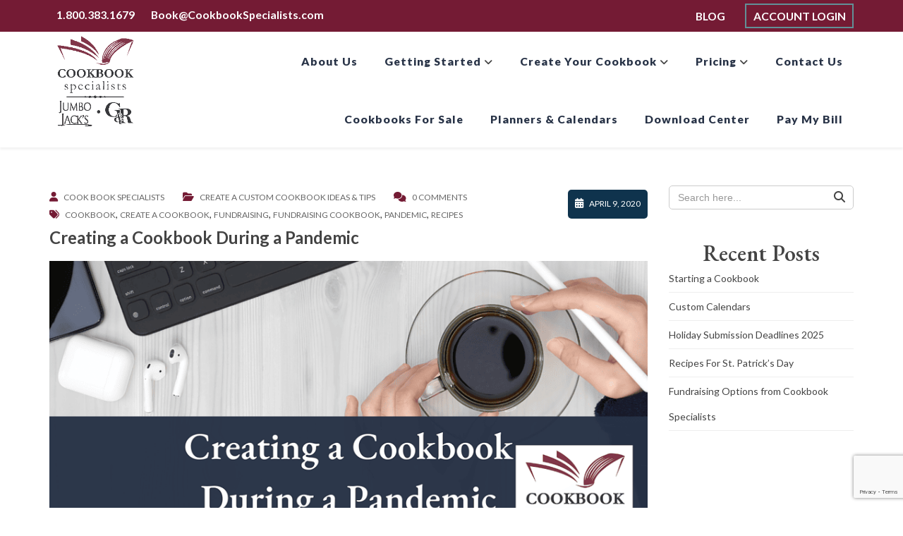

--- FILE ---
content_type: text/html; charset=UTF-8
request_url: https://www.cookbookspecialists.com/creating-a-cookbook-during-a-pandemic/
body_size: 15308
content:
 
<!DOCTYPE html>
<html lang="en-US">
<head>
<meta charset="UTF-8" />
<meta name="viewport" content="initial-scale=1, width=device-width" />
<link rel="profile" href="https://gmpg.org/xfn/11" />
<link rel="pingback" href="https://www.cookbookspecialists.com/xmlrpc.php" />
<meta name="theme-color" content="#741b34" />
	<link rel="icon" sizes="512x512" href="/favicon-512.png" />
	<link rel="apple-touch-icon-precomposed" href="/apple-touch-icon.png" />
	<link rel="apple-touch-icon-precomposed" sizes="114x114" href="/apple-touch-icon-120.png" />
	<link rel="apple-touch-icon-precomposed" sizes="72x72" href="/apple-touch-icon-144.png" />
	<link rel="apple-touch-icon-precomposed" sizes="144x144" href="/apple-touch-icon-144.png" />
	<link rel="apple-touch-icon-precomposed" sizes="512x512" href="/apple-touch-icon-512.png" />
<meta name='robots' content='index, follow, max-image-preview:large, max-snippet:-1, max-video-preview:-1' />
	<style>img:is([sizes="auto" i], [sizes^="auto," i]) { contain-intrinsic-size: 3000px 1500px }</style>
	<meta name="dlm-version" content="5.1.6">
<!-- Google Tag Manager for WordPress by gtm4wp.com -->
<script data-cfasync="false" data-pagespeed-no-defer>
	var gtm4wp_datalayer_name = "dataLayer";
	var dataLayer = dataLayer || [];

	const gtm4wp_scrollerscript_debugmode         = false;
	const gtm4wp_scrollerscript_callbacktime      = 100;
	const gtm4wp_scrollerscript_readerlocation    = 150;
	const gtm4wp_scrollerscript_contentelementid  = "content";
	const gtm4wp_scrollerscript_scannertime       = 60;
</script>
<!-- End Google Tag Manager for WordPress by gtm4wp.com -->
	<!-- This site is optimized with the Yoast SEO plugin v26.7 - https://yoast.com/wordpress/plugins/seo/ -->
	<title>Creating a Cookbook During a Pandemic - Cookbook Specialists</title>
	<meta name="description" content="Create a cookbook during a pandemic. The world of cookbooks is ever evolving and 2020 will bring a whole new realm of cookbook evolution. " />
	<link rel="canonical" href="https://www.cookbookspecialists.com/creating-a-cookbook-during-a-pandemic/" />
	<meta property="og:locale" content="en_US" />
	<meta property="og:type" content="article" />
	<meta property="og:title" content="Creating a Cookbook During a Pandemic - Cookbook Specialists" />
	<meta property="og:description" content="Create a cookbook during a pandemic. The world of cookbooks is ever evolving and 2020 will bring a whole new realm of cookbook evolution. " />
	<meta property="og:url" content="https://www.cookbookspecialists.com/creating-a-cookbook-during-a-pandemic/" />
	<meta property="og:site_name" content="Cookbook Specialists" />
	<meta property="article:publisher" content="https://www.facebook.com/cookbookspecialists/" />
	<meta property="article:published_time" content="2020-04-09T20:24:26+00:00" />
	<meta property="article:modified_time" content="2023-08-09T21:58:24+00:00" />
	<meta property="og:image" content="https://www.cookbookspecialists.com/wp-content/uploads/2020/04/Creating-a-Cookbook-During-a-Pandemic-Blog-Image-2023.png" />
	<meta property="og:image:width" content="1200" />
	<meta property="og:image:height" content="900" />
	<meta property="og:image:type" content="image/png" />
	<meta name="author" content="Cook Book Specialists" />
	<meta name="twitter:card" content="summary_large_image" />
	<meta name="twitter:creator" content="@CookbookSpecial" />
	<meta name="twitter:site" content="@CookbookSpecial" />
	<meta name="twitter:label1" content="Written by" />
	<meta name="twitter:data1" content="Cook Book Specialists" />
	<meta name="twitter:label2" content="Est. reading time" />
	<meta name="twitter:data2" content="2 minutes" />
	<script type="application/ld+json" class="yoast-schema-graph">{"@context":"https://schema.org","@graph":[{"@type":"Article","@id":"https://www.cookbookspecialists.com/creating-a-cookbook-during-a-pandemic/#article","isPartOf":{"@id":"https://www.cookbookspecialists.com/creating-a-cookbook-during-a-pandemic/"},"author":{"name":"Cook Book Specialists","@id":"https://www.cookbookspecialists.com/#/schema/person/c7a7c09d97ee35b01411b90be3a7b3b5"},"headline":"Creating a Cookbook During a Pandemic","datePublished":"2020-04-09T20:24:26+00:00","dateModified":"2023-08-09T21:58:24+00:00","mainEntityOfPage":{"@id":"https://www.cookbookspecialists.com/creating-a-cookbook-during-a-pandemic/"},"wordCount":446,"publisher":{"@id":"https://www.cookbookspecialists.com/#organization"},"image":{"@id":"https://www.cookbookspecialists.com/creating-a-cookbook-during-a-pandemic/#primaryimage"},"thumbnailUrl":"https://www.cookbookspecialists.com/wp-content/uploads/2020/04/Creating-a-Cookbook-During-a-Pandemic-Blog-Image-2023.png","keywords":["Cookbook","create a cookbook","Fundraising","Fundraising cookbook","Pandemic","recipes"],"articleSection":["Create a Custom Cookbook Ideas &amp; Tips"],"inLanguage":"en-US"},{"@type":"WebPage","@id":"https://www.cookbookspecialists.com/creating-a-cookbook-during-a-pandemic/","url":"https://www.cookbookspecialists.com/creating-a-cookbook-during-a-pandemic/","name":"Creating a Cookbook During a Pandemic - Cookbook Specialists","isPartOf":{"@id":"https://www.cookbookspecialists.com/#website"},"primaryImageOfPage":{"@id":"https://www.cookbookspecialists.com/creating-a-cookbook-during-a-pandemic/#primaryimage"},"image":{"@id":"https://www.cookbookspecialists.com/creating-a-cookbook-during-a-pandemic/#primaryimage"},"thumbnailUrl":"https://www.cookbookspecialists.com/wp-content/uploads/2020/04/Creating-a-Cookbook-During-a-Pandemic-Blog-Image-2023.png","datePublished":"2020-04-09T20:24:26+00:00","dateModified":"2023-08-09T21:58:24+00:00","description":"Create a cookbook during a pandemic. The world of cookbooks is ever evolving and 2020 will bring a whole new realm of cookbook evolution. ","breadcrumb":{"@id":"https://www.cookbookspecialists.com/creating-a-cookbook-during-a-pandemic/#breadcrumb"},"inLanguage":"en-US","potentialAction":[{"@type":"ReadAction","target":["https://www.cookbookspecialists.com/creating-a-cookbook-during-a-pandemic/"]}]},{"@type":"ImageObject","inLanguage":"en-US","@id":"https://www.cookbookspecialists.com/creating-a-cookbook-during-a-pandemic/#primaryimage","url":"https://www.cookbookspecialists.com/wp-content/uploads/2020/04/Creating-a-Cookbook-During-a-Pandemic-Blog-Image-2023.png","contentUrl":"https://www.cookbookspecialists.com/wp-content/uploads/2020/04/Creating-a-Cookbook-During-a-Pandemic-Blog-Image-2023.png","width":1200,"height":900,"caption":"Creating a Cookbook During a Pandemic Blog Image"},{"@type":"BreadcrumbList","@id":"https://www.cookbookspecialists.com/creating-a-cookbook-during-a-pandemic/#breadcrumb","itemListElement":[{"@type":"ListItem","position":1,"name":"Home","item":"https://www.cookbookspecialists.com/"},{"@type":"ListItem","position":2,"name":"Creating a Cookbook During a Pandemic"}]},{"@type":"WebSite","@id":"https://www.cookbookspecialists.com/#website","url":"https://www.cookbookspecialists.com/","name":"Cookbook Specialists","description":"Custom Fundraising Cookbooks","publisher":{"@id":"https://www.cookbookspecialists.com/#organization"},"potentialAction":[{"@type":"SearchAction","target":{"@type":"EntryPoint","urlTemplate":"https://www.cookbookspecialists.com/?s={search_term_string}"},"query-input":{"@type":"PropertyValueSpecification","valueRequired":true,"valueName":"search_term_string"}}],"inLanguage":"en-US"},{"@type":"Organization","@id":"https://www.cookbookspecialists.com/#organization","name":"Cookbook Specialists","url":"https://www.cookbookspecialists.com/","logo":{"@type":"ImageObject","inLanguage":"en-US","@id":"https://www.cookbookspecialists.com/#/schema/logo/image/","url":"https://i0.wp.com/www.cookbookspecialists.com/wp-content/uploads/2020/06/apple-touch-icon-512.png?fit=512%2C512&ssl=1","contentUrl":"https://i0.wp.com/www.cookbookspecialists.com/wp-content/uploads/2020/06/apple-touch-icon-512.png?fit=512%2C512&ssl=1","width":512,"height":512,"caption":"Cookbook Specialists"},"image":{"@id":"https://www.cookbookspecialists.com/#/schema/logo/image/"},"sameAs":["https://www.facebook.com/cookbookspecialists/","https://x.com/CookbookSpecial","https://www.instagram.com/cookbookspecialistsia/","https://www.pinterest.com/cookbookspecialists/"]},{"@type":"Person","@id":"https://www.cookbookspecialists.com/#/schema/person/c7a7c09d97ee35b01411b90be3a7b3b5","name":"Cook Book Specialists","image":{"@type":"ImageObject","inLanguage":"en-US","@id":"https://www.cookbookspecialists.com/#/schema/person/image/","url":"https://secure.gravatar.com/avatar/7c7f85672e32cfae7976c95228013d7aebfdddc4c29c356469c1d3ef49a03452?s=96&d=mm&r=g","contentUrl":"https://secure.gravatar.com/avatar/7c7f85672e32cfae7976c95228013d7aebfdddc4c29c356469c1d3ef49a03452?s=96&d=mm&r=g","caption":"Cook Book Specialists"},"url":"https://www.cookbookspecialists.com/author/cookbookspecialists/"}]}</script>
	<!-- / Yoast SEO plugin. -->


<link rel='dns-prefetch' href='//cdnjs.cloudflare.com' />
<link rel='dns-prefetch' href='//fonts.googleapis.com' />
<link rel='dns-prefetch' href='//use.fontawesome.com' />
<link rel="alternate" type="application/rss+xml" title="Cookbook Specialists &raquo; Feed" href="https://www.cookbookspecialists.com/feed/" />
<script type="text/javascript">
/* <![CDATA[ */
window._wpemojiSettings = {"baseUrl":"https:\/\/s.w.org\/images\/core\/emoji\/16.0.1\/72x72\/","ext":".png","svgUrl":"https:\/\/s.w.org\/images\/core\/emoji\/16.0.1\/svg\/","svgExt":".svg","source":{"concatemoji":"https:\/\/www.cookbookspecialists.com\/wp-includes\/js\/wp-emoji-release.min.js?ver=6.8.3"}};
/*! This file is auto-generated */
!function(s,n){var o,i,e;function c(e){try{var t={supportTests:e,timestamp:(new Date).valueOf()};sessionStorage.setItem(o,JSON.stringify(t))}catch(e){}}function p(e,t,n){e.clearRect(0,0,e.canvas.width,e.canvas.height),e.fillText(t,0,0);var t=new Uint32Array(e.getImageData(0,0,e.canvas.width,e.canvas.height).data),a=(e.clearRect(0,0,e.canvas.width,e.canvas.height),e.fillText(n,0,0),new Uint32Array(e.getImageData(0,0,e.canvas.width,e.canvas.height).data));return t.every(function(e,t){return e===a[t]})}function u(e,t){e.clearRect(0,0,e.canvas.width,e.canvas.height),e.fillText(t,0,0);for(var n=e.getImageData(16,16,1,1),a=0;a<n.data.length;a++)if(0!==n.data[a])return!1;return!0}function f(e,t,n,a){switch(t){case"flag":return n(e,"\ud83c\udff3\ufe0f\u200d\u26a7\ufe0f","\ud83c\udff3\ufe0f\u200b\u26a7\ufe0f")?!1:!n(e,"\ud83c\udde8\ud83c\uddf6","\ud83c\udde8\u200b\ud83c\uddf6")&&!n(e,"\ud83c\udff4\udb40\udc67\udb40\udc62\udb40\udc65\udb40\udc6e\udb40\udc67\udb40\udc7f","\ud83c\udff4\u200b\udb40\udc67\u200b\udb40\udc62\u200b\udb40\udc65\u200b\udb40\udc6e\u200b\udb40\udc67\u200b\udb40\udc7f");case"emoji":return!a(e,"\ud83e\udedf")}return!1}function g(e,t,n,a){var r="undefined"!=typeof WorkerGlobalScope&&self instanceof WorkerGlobalScope?new OffscreenCanvas(300,150):s.createElement("canvas"),o=r.getContext("2d",{willReadFrequently:!0}),i=(o.textBaseline="top",o.font="600 32px Arial",{});return e.forEach(function(e){i[e]=t(o,e,n,a)}),i}function t(e){var t=s.createElement("script");t.src=e,t.defer=!0,s.head.appendChild(t)}"undefined"!=typeof Promise&&(o="wpEmojiSettingsSupports",i=["flag","emoji"],n.supports={everything:!0,everythingExceptFlag:!0},e=new Promise(function(e){s.addEventListener("DOMContentLoaded",e,{once:!0})}),new Promise(function(t){var n=function(){try{var e=JSON.parse(sessionStorage.getItem(o));if("object"==typeof e&&"number"==typeof e.timestamp&&(new Date).valueOf()<e.timestamp+604800&&"object"==typeof e.supportTests)return e.supportTests}catch(e){}return null}();if(!n){if("undefined"!=typeof Worker&&"undefined"!=typeof OffscreenCanvas&&"undefined"!=typeof URL&&URL.createObjectURL&&"undefined"!=typeof Blob)try{var e="postMessage("+g.toString()+"("+[JSON.stringify(i),f.toString(),p.toString(),u.toString()].join(",")+"));",a=new Blob([e],{type:"text/javascript"}),r=new Worker(URL.createObjectURL(a),{name:"wpTestEmojiSupports"});return void(r.onmessage=function(e){c(n=e.data),r.terminate(),t(n)})}catch(e){}c(n=g(i,f,p,u))}t(n)}).then(function(e){for(var t in e)n.supports[t]=e[t],n.supports.everything=n.supports.everything&&n.supports[t],"flag"!==t&&(n.supports.everythingExceptFlag=n.supports.everythingExceptFlag&&n.supports[t]);n.supports.everythingExceptFlag=n.supports.everythingExceptFlag&&!n.supports.flag,n.DOMReady=!1,n.readyCallback=function(){n.DOMReady=!0}}).then(function(){return e}).then(function(){var e;n.supports.everything||(n.readyCallback(),(e=n.source||{}).concatemoji?t(e.concatemoji):e.wpemoji&&e.twemoji&&(t(e.twemoji),t(e.wpemoji)))}))}((window,document),window._wpemojiSettings);
/* ]]> */
</script>
<style id='wp-emoji-styles-inline-css' type='text/css'>

	img.wp-smiley, img.emoji {
		display: inline !important;
		border: none !important;
		box-shadow: none !important;
		height: 1em !important;
		width: 1em !important;
		margin: 0 0.07em !important;
		vertical-align: -0.1em !important;
		background: none !important;
		padding: 0 !important;
	}
</style>
<link rel='stylesheet' id='wp-block-library-css' href='https://www.cookbookspecialists.com/wp-includes/css/dist/block-library/style.min.css?ver=6.8.3'  media='all' />
<style id='classic-theme-styles-inline-css' type='text/css'>
/*! This file is auto-generated */
.wp-block-button__link{color:#fff;background-color:#32373c;border-radius:9999px;box-shadow:none;text-decoration:none;padding:calc(.667em + 2px) calc(1.333em + 2px);font-size:1.125em}.wp-block-file__button{background:#32373c;color:#fff;text-decoration:none}
</style>
<link rel='stylesheet' id='wpda_countdown_gutenberg_css-css' href='https://www.cookbookspecialists.com/wp-content/plugins/widget-countdown/includes/gutenberg/style.css?ver=6.8.3'  media='all' />
<style id='font-awesome-svg-styles-default-inline-css' type='text/css'>
.svg-inline--fa {
  display: inline-block;
  height: 1em;
  overflow: visible;
  vertical-align: -.125em;
}
</style>
<link rel='stylesheet' id='font-awesome-svg-styles-css' href='https://www.cookbookspecialists.com/wp-content/uploads/font-awesome/v6.2.1/css/svg-with-js.css'  media='all' />
<style id='font-awesome-svg-styles-inline-css' type='text/css'>
   .wp-block-font-awesome-icon svg::before,
   .wp-rich-text-font-awesome-icon svg::before {content: unset;}
</style>
<style id='global-styles-inline-css' type='text/css'>
:root{--wp--preset--aspect-ratio--square: 1;--wp--preset--aspect-ratio--4-3: 4/3;--wp--preset--aspect-ratio--3-4: 3/4;--wp--preset--aspect-ratio--3-2: 3/2;--wp--preset--aspect-ratio--2-3: 2/3;--wp--preset--aspect-ratio--16-9: 16/9;--wp--preset--aspect-ratio--9-16: 9/16;--wp--preset--color--black: #000000;--wp--preset--color--cyan-bluish-gray: #abb8c3;--wp--preset--color--white: #ffffff;--wp--preset--color--pale-pink: #f78da7;--wp--preset--color--vivid-red: #cf2e2e;--wp--preset--color--luminous-vivid-orange: #ff6900;--wp--preset--color--luminous-vivid-amber: #fcb900;--wp--preset--color--light-green-cyan: #7bdcb5;--wp--preset--color--vivid-green-cyan: #00d084;--wp--preset--color--pale-cyan-blue: #8ed1fc;--wp--preset--color--vivid-cyan-blue: #0693e3;--wp--preset--color--vivid-purple: #9b51e0;--wp--preset--gradient--vivid-cyan-blue-to-vivid-purple: linear-gradient(135deg,rgba(6,147,227,1) 0%,rgb(155,81,224) 100%);--wp--preset--gradient--light-green-cyan-to-vivid-green-cyan: linear-gradient(135deg,rgb(122,220,180) 0%,rgb(0,208,130) 100%);--wp--preset--gradient--luminous-vivid-amber-to-luminous-vivid-orange: linear-gradient(135deg,rgba(252,185,0,1) 0%,rgba(255,105,0,1) 100%);--wp--preset--gradient--luminous-vivid-orange-to-vivid-red: linear-gradient(135deg,rgba(255,105,0,1) 0%,rgb(207,46,46) 100%);--wp--preset--gradient--very-light-gray-to-cyan-bluish-gray: linear-gradient(135deg,rgb(238,238,238) 0%,rgb(169,184,195) 100%);--wp--preset--gradient--cool-to-warm-spectrum: linear-gradient(135deg,rgb(74,234,220) 0%,rgb(151,120,209) 20%,rgb(207,42,186) 40%,rgb(238,44,130) 60%,rgb(251,105,98) 80%,rgb(254,248,76) 100%);--wp--preset--gradient--blush-light-purple: linear-gradient(135deg,rgb(255,206,236) 0%,rgb(152,150,240) 100%);--wp--preset--gradient--blush-bordeaux: linear-gradient(135deg,rgb(254,205,165) 0%,rgb(254,45,45) 50%,rgb(107,0,62) 100%);--wp--preset--gradient--luminous-dusk: linear-gradient(135deg,rgb(255,203,112) 0%,rgb(199,81,192) 50%,rgb(65,88,208) 100%);--wp--preset--gradient--pale-ocean: linear-gradient(135deg,rgb(255,245,203) 0%,rgb(182,227,212) 50%,rgb(51,167,181) 100%);--wp--preset--gradient--electric-grass: linear-gradient(135deg,rgb(202,248,128) 0%,rgb(113,206,126) 100%);--wp--preset--gradient--midnight: linear-gradient(135deg,rgb(2,3,129) 0%,rgb(40,116,252) 100%);--wp--preset--font-size--small: 13px;--wp--preset--font-size--medium: 20px;--wp--preset--font-size--large: 36px;--wp--preset--font-size--x-large: 42px;--wp--preset--spacing--20: 0.44rem;--wp--preset--spacing--30: 0.67rem;--wp--preset--spacing--40: 1rem;--wp--preset--spacing--50: 1.5rem;--wp--preset--spacing--60: 2.25rem;--wp--preset--spacing--70: 3.38rem;--wp--preset--spacing--80: 5.06rem;--wp--preset--shadow--natural: 6px 6px 9px rgba(0, 0, 0, 0.2);--wp--preset--shadow--deep: 12px 12px 50px rgba(0, 0, 0, 0.4);--wp--preset--shadow--sharp: 6px 6px 0px rgba(0, 0, 0, 0.2);--wp--preset--shadow--outlined: 6px 6px 0px -3px rgba(255, 255, 255, 1), 6px 6px rgba(0, 0, 0, 1);--wp--preset--shadow--crisp: 6px 6px 0px rgba(0, 0, 0, 1);}:where(.is-layout-flex){gap: 0.5em;}:where(.is-layout-grid){gap: 0.5em;}body .is-layout-flex{display: flex;}.is-layout-flex{flex-wrap: wrap;align-items: center;}.is-layout-flex > :is(*, div){margin: 0;}body .is-layout-grid{display: grid;}.is-layout-grid > :is(*, div){margin: 0;}:where(.wp-block-columns.is-layout-flex){gap: 2em;}:where(.wp-block-columns.is-layout-grid){gap: 2em;}:where(.wp-block-post-template.is-layout-flex){gap: 1.25em;}:where(.wp-block-post-template.is-layout-grid){gap: 1.25em;}.has-black-color{color: var(--wp--preset--color--black) !important;}.has-cyan-bluish-gray-color{color: var(--wp--preset--color--cyan-bluish-gray) !important;}.has-white-color{color: var(--wp--preset--color--white) !important;}.has-pale-pink-color{color: var(--wp--preset--color--pale-pink) !important;}.has-vivid-red-color{color: var(--wp--preset--color--vivid-red) !important;}.has-luminous-vivid-orange-color{color: var(--wp--preset--color--luminous-vivid-orange) !important;}.has-luminous-vivid-amber-color{color: var(--wp--preset--color--luminous-vivid-amber) !important;}.has-light-green-cyan-color{color: var(--wp--preset--color--light-green-cyan) !important;}.has-vivid-green-cyan-color{color: var(--wp--preset--color--vivid-green-cyan) !important;}.has-pale-cyan-blue-color{color: var(--wp--preset--color--pale-cyan-blue) !important;}.has-vivid-cyan-blue-color{color: var(--wp--preset--color--vivid-cyan-blue) !important;}.has-vivid-purple-color{color: var(--wp--preset--color--vivid-purple) !important;}.has-black-background-color{background-color: var(--wp--preset--color--black) !important;}.has-cyan-bluish-gray-background-color{background-color: var(--wp--preset--color--cyan-bluish-gray) !important;}.has-white-background-color{background-color: var(--wp--preset--color--white) !important;}.has-pale-pink-background-color{background-color: var(--wp--preset--color--pale-pink) !important;}.has-vivid-red-background-color{background-color: var(--wp--preset--color--vivid-red) !important;}.has-luminous-vivid-orange-background-color{background-color: var(--wp--preset--color--luminous-vivid-orange) !important;}.has-luminous-vivid-amber-background-color{background-color: var(--wp--preset--color--luminous-vivid-amber) !important;}.has-light-green-cyan-background-color{background-color: var(--wp--preset--color--light-green-cyan) !important;}.has-vivid-green-cyan-background-color{background-color: var(--wp--preset--color--vivid-green-cyan) !important;}.has-pale-cyan-blue-background-color{background-color: var(--wp--preset--color--pale-cyan-blue) !important;}.has-vivid-cyan-blue-background-color{background-color: var(--wp--preset--color--vivid-cyan-blue) !important;}.has-vivid-purple-background-color{background-color: var(--wp--preset--color--vivid-purple) !important;}.has-black-border-color{border-color: var(--wp--preset--color--black) !important;}.has-cyan-bluish-gray-border-color{border-color: var(--wp--preset--color--cyan-bluish-gray) !important;}.has-white-border-color{border-color: var(--wp--preset--color--white) !important;}.has-pale-pink-border-color{border-color: var(--wp--preset--color--pale-pink) !important;}.has-vivid-red-border-color{border-color: var(--wp--preset--color--vivid-red) !important;}.has-luminous-vivid-orange-border-color{border-color: var(--wp--preset--color--luminous-vivid-orange) !important;}.has-luminous-vivid-amber-border-color{border-color: var(--wp--preset--color--luminous-vivid-amber) !important;}.has-light-green-cyan-border-color{border-color: var(--wp--preset--color--light-green-cyan) !important;}.has-vivid-green-cyan-border-color{border-color: var(--wp--preset--color--vivid-green-cyan) !important;}.has-pale-cyan-blue-border-color{border-color: var(--wp--preset--color--pale-cyan-blue) !important;}.has-vivid-cyan-blue-border-color{border-color: var(--wp--preset--color--vivid-cyan-blue) !important;}.has-vivid-purple-border-color{border-color: var(--wp--preset--color--vivid-purple) !important;}.has-vivid-cyan-blue-to-vivid-purple-gradient-background{background: var(--wp--preset--gradient--vivid-cyan-blue-to-vivid-purple) !important;}.has-light-green-cyan-to-vivid-green-cyan-gradient-background{background: var(--wp--preset--gradient--light-green-cyan-to-vivid-green-cyan) !important;}.has-luminous-vivid-amber-to-luminous-vivid-orange-gradient-background{background: var(--wp--preset--gradient--luminous-vivid-amber-to-luminous-vivid-orange) !important;}.has-luminous-vivid-orange-to-vivid-red-gradient-background{background: var(--wp--preset--gradient--luminous-vivid-orange-to-vivid-red) !important;}.has-very-light-gray-to-cyan-bluish-gray-gradient-background{background: var(--wp--preset--gradient--very-light-gray-to-cyan-bluish-gray) !important;}.has-cool-to-warm-spectrum-gradient-background{background: var(--wp--preset--gradient--cool-to-warm-spectrum) !important;}.has-blush-light-purple-gradient-background{background: var(--wp--preset--gradient--blush-light-purple) !important;}.has-blush-bordeaux-gradient-background{background: var(--wp--preset--gradient--blush-bordeaux) !important;}.has-luminous-dusk-gradient-background{background: var(--wp--preset--gradient--luminous-dusk) !important;}.has-pale-ocean-gradient-background{background: var(--wp--preset--gradient--pale-ocean) !important;}.has-electric-grass-gradient-background{background: var(--wp--preset--gradient--electric-grass) !important;}.has-midnight-gradient-background{background: var(--wp--preset--gradient--midnight) !important;}.has-small-font-size{font-size: var(--wp--preset--font-size--small) !important;}.has-medium-font-size{font-size: var(--wp--preset--font-size--medium) !important;}.has-large-font-size{font-size: var(--wp--preset--font-size--large) !important;}.has-x-large-font-size{font-size: var(--wp--preset--font-size--x-large) !important;}
:where(.wp-block-post-template.is-layout-flex){gap: 1.25em;}:where(.wp-block-post-template.is-layout-grid){gap: 1.25em;}
:where(.wp-block-columns.is-layout-flex){gap: 2em;}:where(.wp-block-columns.is-layout-grid){gap: 2em;}
:root :where(.wp-block-pullquote){font-size: 1.5em;line-height: 1.6;}
</style>
<link rel='stylesheet' id='cms-plugin-stylesheet-css' href='https://www.cookbookspecialists.com/wp-content/plugins/cmssuperheroesv2/assets/css/cms-style.css?ver=6.8.3'  media='all' />
<link rel='stylesheet' id='parent-style-css' href='https://www.cookbookspecialists.com/wp-content/themes/red-organicfood/style.css?ver=6.8.3'  media='all' />
<link rel='stylesheet' id='child-style-css' href='https://www.cookbookspecialists.com/wp-content/themes/red-organicfood-child/style.css?ver=1.0.16'  media='all' />
<link rel='stylesheet' id='red-organicfood-lato-font-css' href='https://fonts.googleapis.com/css?family=Lato:400,100,100italic,300,300italic,400italic,700,700italic,900,900italic&#038;subset=latin%2Clatin-ext'  media='all' />
<link rel='stylesheet' id='red-organicfood-abril-fatface-font-css' href='https://fonts.googleapis.com/css?family=Abril+Fatface:400&#038;subset=latin%2Clatin-ext'  media='all' />
<link rel='stylesheet' id='bootstrap-css' href='https://www.cookbookspecialists.com/wp-content/themes/red-organicfood/assets/css/bootstrap.min.css?ver=6.8.3'  media='all' />
<link rel='stylesheet' id='red-organicfood-animate-css' href='https://www.cookbookspecialists.com/wp-content/themes/red-organicfood/assets/css/animate.css?ver=1.0.0'  media='all' />
<link rel='stylesheet' id='magnific-popup-css-css' href='https://www.cookbookspecialists.com/wp-content/themes/red-organicfood/assets/css/magnific-popup.css?ver=1.0.1'  media='all' />
<link rel='stylesheet' id='font-awesome-css' href='https://www.cookbookspecialists.com/wp-content/themes/red-organicfood/assets/css/font-awesome.min.css?ver=6.8.3'  media='all' />
<link rel='stylesheet' id='font-stroke-7-icon-css' href='https://www.cookbookspecialists.com/wp-content/themes/red-organicfood/assets/css/pe-icon-7-stroke.css?ver=6.8.3'  media='all' />
<link rel='stylesheet' id='red-organicfood-style-css' href='https://www.cookbookspecialists.com/wp-content/themes/red-organicfood-child/style.css?ver=6.8.3'  media='all' />
<!--[if lt IE 9]>
<link rel='stylesheet' id='red-organicfood-ie-css' href='https://www.cookbookspecialists.com/wp-content/themes/red-organicfood/assets/css/ie.css?ver=6.8.3'  media='all' />
<![endif]-->
<link rel='stylesheet' id='red-organicfood-static-css' href='https://www.cookbookspecialists.com/wp-content/themes/red-organicfood/assets/css/static.css?ver=6.8.3'  media='all' />
<link rel='stylesheet' id='custom-dynamic-css' href='https://www.cookbookspecialists.com/wp-content/themes/red-organicfood/assets/css/custom-dynamic.css?ver=6.8.3'  media='all' />
<style id='custom-dynamic-inline-css' type='text/css'>
            
        
</style>
<link rel='stylesheet' id='font-awesome-official-css' href='https://use.fontawesome.com/releases/v6.2.1/css/all.css'  media='all' integrity="sha384-twcuYPV86B3vvpwNhWJuaLdUSLF9+ttgM2A6M870UYXrOsxKfER2MKox5cirApyA" crossorigin="anonymous" />
<link rel='stylesheet' id='tablepress-default-css' href='https://www.cookbookspecialists.com/wp-content/plugins/tablepress/css/build/default.css?ver=3.2.6'  media='all' />
<link rel='stylesheet' id='redux-google-fonts-red_organicfood_theme_options-css' href='https://fonts.googleapis.com/css?family=Lato%3A100%2C300%2C400%2C700%2C900%2C100italic%2C300italic%2C400italic%2C700italic%2C900italic&#038;ver=1741209093'  media='all' />
<link rel='stylesheet' id='font-awesome-official-v4shim-css' href='https://use.fontawesome.com/releases/v6.2.1/css/v4-shims.css'  media='all' integrity="sha384-RreHPODFsMyzCpG+dKnwxOSjmjkuPWWdYP8sLpBRoSd8qPNJwaxKGUdxhQOKwUc7" crossorigin="anonymous" />
<script  src="//cdnjs.cloudflare.com/ajax/libs/jquery/1.12.4/jquery.min.js?ver=6.8.3" id="jquery-js"></script>
<script  src="https://www.cookbookspecialists.com/wp-content/plugins/duracelltomi-google-tag-manager/dist/js/analytics-talk-content-tracking.js?ver=1.22.3" id="gtm4wp-scroll-tracking-js"></script>
<script  src="https://www.cookbookspecialists.com/wp-content/themes/red-organicfood-child/assets/js/custom.js?ver=1&#039; defer=&#039;defer" id="custom_js-js"></script>
<script  src="https://www.cookbookspecialists.com/wp-content/themes/red-organicfood/assets/js/jquery-ui.js?ver=1.12.1" id="jquery-ui-js"></script>
<script  src="https://www.cookbookspecialists.com/wp-content/themes/red-organicfood/assets/js/popper.js?ver=1.0.4" id="popper-js"></script>
<script  src="https://www.cookbookspecialists.com/wp-content/themes/red-organicfood/assets/js/bootstrap.min.js?ver=4.5.3" id="bootstrap-js"></script>
<script></script><link rel="https://api.w.org/" href="https://www.cookbookspecialists.com/wp-json/" /><link rel="alternate" title="JSON" type="application/json" href="https://www.cookbookspecialists.com/wp-json/wp/v2/posts/101" /><link rel="EditURI" type="application/rsd+xml" title="RSD" href="https://www.cookbookspecialists.com/xmlrpc.php?rsd" />
<link rel='shortlink' href='https://www.cookbookspecialists.com/?p=101' />
<link rel="alternate" title="oEmbed (JSON)" type="application/json+oembed" href="https://www.cookbookspecialists.com/wp-json/oembed/1.0/embed?url=https%3A%2F%2Fwww.cookbookspecialists.com%2Fcreating-a-cookbook-during-a-pandemic%2F" />
<link rel="alternate" title="oEmbed (XML)" type="text/xml+oembed" href="https://www.cookbookspecialists.com/wp-json/oembed/1.0/embed?url=https%3A%2F%2Fwww.cookbookspecialists.com%2Fcreating-a-cookbook-during-a-pandemic%2F&#038;format=xml" />

<!-- Google Tag Manager for WordPress by gtm4wp.com -->
<!-- GTM Container placement set to automatic -->
<script data-cfasync="false" data-pagespeed-no-defer>
	var dataLayer_content = {"visitorLoginState":"logged-out","pagePostType":"post","pagePostType2":"single-post","pageCategory":["create-a-custom-cookbook-ideas-tips"],"pageAttributes":["cookbook","create-a-cookbook","fundraising","fundraising-cookbook","pandemic","recipes"],"browserName":"","browserVersion":"","browserEngineName":"","browserEngineVersion":"","osName":"","osVersion":"","deviceType":"bot","deviceManufacturer":"","deviceModel":""};
	dataLayer.push( dataLayer_content );
</script>
<script data-cfasync="false" data-pagespeed-no-defer>
(function(w,d,s,l,i){w[l]=w[l]||[];w[l].push({'gtm.start':
new Date().getTime(),event:'gtm.js'});var f=d.getElementsByTagName(s)[0],
j=d.createElement(s),dl=l!='dataLayer'?'&l='+l:'';j.async=true;j.src=
'//www.googletagmanager.com/gtm.js?id='+i+dl;f.parentNode.insertBefore(j,f);
})(window,document,'script','dataLayer','GTM-T2R4DKZ');
</script>
<!-- End Google Tag Manager for WordPress by gtm4wp.com --><meta name="generator" content="Powered by WPBakery Page Builder - drag and drop page builder for WordPress."/>
<meta name="generator" content="Powered by Slider Revolution 6.7.40 - responsive, Mobile-Friendly Slider Plugin for WordPress with comfortable drag and drop interface." />
<link rel="icon" href="https://www.cookbookspecialists.com/wp-content/uploads/2020/06/cropped-apple-touch-icon-512-32x32.png" sizes="32x32" />
<link rel="icon" href="https://www.cookbookspecialists.com/wp-content/uploads/2020/06/cropped-apple-touch-icon-512-192x192.png" sizes="192x192" />
<link rel="apple-touch-icon" href="https://www.cookbookspecialists.com/wp-content/uploads/2020/06/cropped-apple-touch-icon-512-180x180.png" />
<meta name="msapplication-TileImage" content="https://www.cookbookspecialists.com/wp-content/uploads/2020/06/cropped-apple-touch-icon-512-270x270.png" />
<script>function setREVStartSize(e){
			//window.requestAnimationFrame(function() {
				window.RSIW = window.RSIW===undefined ? window.innerWidth : window.RSIW;
				window.RSIH = window.RSIH===undefined ? window.innerHeight : window.RSIH;
				try {
					var pw = document.getElementById(e.c).parentNode.offsetWidth,
						newh;
					pw = pw===0 || isNaN(pw) || (e.l=="fullwidth" || e.layout=="fullwidth") ? window.RSIW : pw;
					e.tabw = e.tabw===undefined ? 0 : parseInt(e.tabw);
					e.thumbw = e.thumbw===undefined ? 0 : parseInt(e.thumbw);
					e.tabh = e.tabh===undefined ? 0 : parseInt(e.tabh);
					e.thumbh = e.thumbh===undefined ? 0 : parseInt(e.thumbh);
					e.tabhide = e.tabhide===undefined ? 0 : parseInt(e.tabhide);
					e.thumbhide = e.thumbhide===undefined ? 0 : parseInt(e.thumbhide);
					e.mh = e.mh===undefined || e.mh=="" || e.mh==="auto" ? 0 : parseInt(e.mh,0);
					if(e.layout==="fullscreen" || e.l==="fullscreen")
						newh = Math.max(e.mh,window.RSIH);
					else{
						e.gw = Array.isArray(e.gw) ? e.gw : [e.gw];
						for (var i in e.rl) if (e.gw[i]===undefined || e.gw[i]===0) e.gw[i] = e.gw[i-1];
						e.gh = e.el===undefined || e.el==="" || (Array.isArray(e.el) && e.el.length==0)? e.gh : e.el;
						e.gh = Array.isArray(e.gh) ? e.gh : [e.gh];
						for (var i in e.rl) if (e.gh[i]===undefined || e.gh[i]===0) e.gh[i] = e.gh[i-1];
											
						var nl = new Array(e.rl.length),
							ix = 0,
							sl;
						e.tabw = e.tabhide>=pw ? 0 : e.tabw;
						e.thumbw = e.thumbhide>=pw ? 0 : e.thumbw;
						e.tabh = e.tabhide>=pw ? 0 : e.tabh;
						e.thumbh = e.thumbhide>=pw ? 0 : e.thumbh;
						for (var i in e.rl) nl[i] = e.rl[i]<window.RSIW ? 0 : e.rl[i];
						sl = nl[0];
						for (var i in nl) if (sl>nl[i] && nl[i]>0) { sl = nl[i]; ix=i;}
						var m = pw>(e.gw[ix]+e.tabw+e.thumbw) ? 1 : (pw-(e.tabw+e.thumbw)) / (e.gw[ix]);
						newh =  (e.gh[ix] * m) + (e.tabh + e.thumbh);
					}
					var el = document.getElementById(e.c);
					if (el!==null && el) el.style.height = newh+"px";
					el = document.getElementById(e.c+"_wrapper");
					if (el!==null && el) {
						el.style.height = newh+"px";
						el.style.display = "block";
					}
				} catch(e){
					console.log("Failure at Presize of Slider:" + e)
				}
			//});
		  };</script>
<style type="text/css" title="dynamic-css" class="options-output">#content{padding-top:50px;padding-bottom:50px;}a{color:#741b34;}a:hover{color:#273246;}.btn-primary:hover,button:hover, input[type="button"]:hover, input[type="submit"]:hover,.entry-header .entry-meta ul li.detail-date:hover{background-color:rgba(105,189,67,0.8);}body{font-family:Lato;line-height:24px;font-weight:400;font-style:normal;color:#333;font-size:14px;}h1{font-family:Lato;font-weight:900;font-style:normal;color:#444444;font-size:36px;}h2{font-family:Lato;font-weight:700;font-style:normal;color:#444444;font-size:30px;}h3{font-family:Lato;font-weight:400;font-style:normal;color:#444444;font-size:24px;}h4{font-family:Lato;font-weight:400;font-style:normal;color:#444444;font-size:18px;}h5{font-family:Lato;font-weight:400;font-style:normal;color:#444444;font-size:14px;}h6{font-family:Lato;font-weight:400;font-style:normal;color:#444444;font-size:12px;}</style><noscript><style> .wpb_animate_when_almost_visible { opacity: 1; }</style></noscript></head>
<body class="wp-singular post-template-default single single-post postid-101 single-format-standard wp-theme-red-organicfood wp-child-theme-red-organicfood-child wpb-js-composer js-comp-ver-8.7.2 vc_responsive">
<div id="page" class="hfeed site">
	<header id="masthead" class="site-header header-default">
		<div class="header-top">
    <div class="container">
        <div class="header-top-wrap clearfix">
            <div class="header-top-left">
                <aside id="text-1" class="widget widget_text">			<div class="textwidget"><ul class="contact-info">
<li><a href="https://www.cookbookspecialists.com/blog/">Blog</a></li>
<li><a href="tel:18003831679">1.800.383.1679</a></li>
<li><a href="&#109;&#x61;i&#x6c;t&#111;&#x3a;&#98;&#x6f;o&#107;&#x40;&#99;&#x6f;o&#x6b;&#x62;&#111;&#x6f;k&#x73;p&#101;&#x63;&#105;&#x61;l&#105;&#x73;&#116;&#x73;&#46;&#99;&#x6f;&#109;">B&#111;&#111;&#x6b;&#x40;&#x43;oo&#107;&#98;&#x6f;&#x6f;&#x6b;S&#112;&#101;&#99;&#x69;&#x61;&#x6c;i&#115;&#116;&#x73;&#x2e;&#x63;om</a></li>
</ul></div>
		</aside>            </div>
            
            <div class="header-top-right">
                                    <aside id="nav_menu-2" class="widget widget_nav_menu"><div class="menu-service-menu-container"><ul id="menu-service-menu" class="menu"><li id="menu-item-9497" class="menu-item menu-item-type-post_type menu-item-object-page menu-item-9497"><a href="https://www.cookbookspecialists.com/blog/">Blog</a></li>
<li id="menu-item-1244" class="menu-item menu-item-type-custom menu-item-object-custom menu-item-1244"><a href="https://buildercookbookspecialists.com/login.php">Account Login</a></li>
</ul></div></aside>                            </div>
            
        </div>
    </div>
</div>
 
<div id="cshero-header" class="cshero-main-header sticky-desktop">
    <div class="main-header-wrap">
        <div class="container">
            <div class="row">
                <div id="cshero-header-logo" class="site-branding col-xs-12 col-sm-12 col-md-12 col-lg-3 is-image">
    
                    <div class="main_logo"><a class="main-logo" href="https://www.cookbookspecialists.com/"><img alt="Cookbook Specialists" src="https://www.cookbookspecialists.com/wp-content/uploads/2023/07/CBS-JJ-GR-logo-burg-black-transparent-1.png"></a></div>                    <button type="button" id="cshero-menu-mobile" class="navbar-toggle collapsed" data-toggle="collapse" data-target="#site-navigation" aria-expanded="false">
                        <span class="sr-only">Toggle navigation</span>
                        <span class="icon-bar"></span>
                        <span class="icon-bar"></span>
                        <span class="icon-bar"></span>
                    </button>
    
                </div><!-- #site-logo -->
                <div id="cshero-header-navigation" class="cshero-header-navigation col-xs-12 col-sm-12 col-md-12 col-lg-9">
                    <nav id="site-navigation" class="collapse main-navigation text-right">
    
                        <div class="menu-main-menu-container"><ul id="menu-main-menu" class="nav-menu menu-main-menu"><li id="menu-item-2194" class="menu-item menu-item-type-post_type menu-item-object-page no_group menu-item-2194" data-depth="0"><a href="https://www.cookbookspecialists.com/about-us/" class=""><span class="menu-title">About Us</span></a></li>
<li id="menu-item-2192" class="menu-item menu-item-type-post_type menu-item-object-page menu-item-has-children no_group menu-item-2192" data-depth="0"><a href="https://www.cookbookspecialists.com/getting-started/" class=""><span class="menu-title">Getting Started</span></a>
<ul class='standar-dropdown standard autodrop_submenu sub-menu' style="width:200px;">
	<li id="menu-item-4906" class="menu-item menu-item-type-post_type menu-item-object-page no_group menu-item-4906" data-depth="1"><a href="https://www.cookbookspecialists.com/family/" class=""><span class="menu-title">Family</span></a></li>
	<li id="menu-item-4908" class="menu-item menu-item-type-post_type menu-item-object-page no_group menu-item-4908" data-depth="1"><a href="https://www.cookbookspecialists.com/churches-businesses/" class=""><span class="menu-title">Churches &#038; Businesses</span></a></li>
	<li id="menu-item-4907" class="menu-item menu-item-type-post_type menu-item-object-page no_group menu-item-4907" data-depth="1"><a href="https://www.cookbookspecialists.com/schools-clubs/" class=""><span class="menu-title">Schools &#038; Clubs</span></a></li>
</ul>
</li>
<li id="menu-item-2191" class="menu-item menu-item-type-post_type menu-item-object-page menu-item-has-children no_group menu-item-2191" data-depth="0"><a href="https://www.cookbookspecialists.com/create-your-cookbook/" class=""><span class="menu-title">Create your Cookbook</span></a>
<ul class='standar-dropdown standard autodrop_submenu sub-menu' style="width:200px;">
	<li id="menu-item-2198" class="menu-item menu-item-type-post_type menu-item-object-page no_group menu-item-2198" data-depth="1"><a href="https://www.cookbookspecialists.com/recipe-submission-options/" class=""><span class="menu-title">Recipe Submission Options</span></a></li>
	<li id="menu-item-2193" class="menu-item menu-item-type-post_type menu-item-object-page no_group menu-item-2193" data-depth="1"><a href="https://www.cookbookspecialists.com/faq/" class=""><span class="menu-title">FAQs</span></a></li>
</ul>
</li>
<li id="menu-item-2189" class="menu-item menu-item-type-post_type menu-item-object-page menu-item-has-children no_group menu-item-2189" data-depth="0"><a href="https://www.cookbookspecialists.com/pricing/" class=""><span class="menu-title">Pricing</span></a>
<ul class='standar-dropdown standard autodrop_submenu sub-menu' style="width:200px;">
	<li id="menu-item-2197" class="menu-item menu-item-type-custom menu-item-object-custom no_group menu-item-2197" data-depth="1"><a href="https://www.cookbookspecialists.com/download/design-order-form/" class=""><span class="menu-title">Cookbook Design Order Form</span></a></li>
</ul>
</li>
<li id="menu-item-2190" class="menu-item menu-item-type-post_type menu-item-object-page no_group menu-item-2190" data-depth="0"><a href="https://www.cookbookspecialists.com/contact-us/" class=""><span class="menu-title">Contact Us</span></a></li>
<li id="menu-item-2195" class="menu-item menu-item-type-post_type menu-item-object-page no_group menu-item-2195" data-depth="0"><a href="https://www.cookbookspecialists.com/custom-cookbook-printing/recipe-books-for-sale/" class=""><span class="menu-title">Cookbooks For Sale</span></a></li>
<li id="menu-item-6172" class="menu-item menu-item-type-post_type menu-item-object-page no_group menu-item-6172" data-depth="0"><a href="https://www.cookbookspecialists.com/calendars-planners/" class=""><span class="menu-title">Planners &#038; Calendars</span></a></li>
<li id="menu-item-6211" class="menu-item menu-item-type-post_type menu-item-object-page no_group menu-item-6211" data-depth="0"><a href="https://www.cookbookspecialists.com/resources/" class=""><span class="menu-title">Download Center</span></a></li>
<li id="menu-item-9498" class="menu-item menu-item-type-custom menu-item-object-custom no_group menu-item-9498" data-depth="0"><a href="https://www.printexpressia.com/pay-my-bill/" class=""><span class="menu-title">Pay My Bill</span></a></li>
</ul></div>    
                    </nav><!-- #site-navigation -->
                </div>
            </div>    
        </div>
    </div>
</div><!-- #site-navigation -->	</header><!-- #masthead -->
        <div id="page-title" class="page-title">
            <div class="container">
        <div class="row">
                        <div id="page-title-text" class="col-xs-12 col-sm-12 col-md-12 col-lg-12 text-left"><h2>Single post</h2></div>
                        </div>
        </div>
    </div><!-- #page-title -->
    <!-- #page-title -->
	<div id="content" class="site-content">
<div id="primary" class="container">
    <div class="row is-sidebar-right">
        <div class="col-xs-12 col-sm-12 col-md-9 col-lg-9">
            <main id="main" class="site-main">

                
<article id="post-101" class="ogf-blog-single post-101 post type-post status-publish format-standard has-post-thumbnail hentry category-create-a-custom-cookbook-ideas-tips tag-cookbook tag-create-a-cookbook tag-fundraising tag-fundraising-cookbook tag-pandemic tag-recipes">
  
	<header class="entry-header">
        <div class="entry-meta">
			    <ul class="single_detail">

        
            <li class="detail-author"><i class="fa fa-user"></i><a href="https://www.cookbookspecialists.com/author/cookbookspecialists/" title="Posts by Cook Book Specialists" rel="author">Cook Book Specialists</a></li>

        
        
            <li class="detail-terms"><i class="fa fa-folder-open"></i><a href="https://www.cookbookspecialists.com/category/create-a-custom-cookbook-ideas-tips/" rel="tag">Create a Custom Cookbook Ideas &amp; Tips</a></li>

        
        
            <li class="detail-comment"><i class="fa fa-comments"></i><a href="https://www.cookbookspecialists.com/creating-a-cookbook-during-a-pandemic/">0 Comments</a></li>

        
        
            <li class="detail-tags"><i class="fa fa-tags"></i><a href="https://www.cookbookspecialists.com/tag/cookbook/" rel="tag">Cookbook</a>, <a href="https://www.cookbookspecialists.com/tag/create-a-cookbook/" rel="tag">create a cookbook</a>, <a href="https://www.cookbookspecialists.com/tag/fundraising/" rel="tag">Fundraising</a>, <a href="https://www.cookbookspecialists.com/tag/fundraising-cookbook/" rel="tag">Fundraising cookbook</a>, <a href="https://www.cookbookspecialists.com/tag/pandemic/" rel="tag">Pandemic</a>, <a href="https://www.cookbookspecialists.com/tag/recipes/" rel="tag">recipes</a></li>

        
        
            <li class="detail-date"><i class="fa fa-calendar"></i><a href="https://www.cookbookspecialists.com/2020/04/09/">April 9, 2020</a></li>

        
    </ul>
    		</div><!-- .entry-meta -->
		<h2 class="entry-title">Creating a Cookbook During a Pandemic</h2>	</header><!-- .entry-header -->
    
    <div class="entry-thumbnail">
        <div class="post-thumbnail"><img width="900" height="500" src="https://www.cookbookspecialists.com/wp-content/uploads/2020/04/Creating-a-Cookbook-During-a-Pandemic-Blog-Image-2023-900x500.png" class="attachment-large size-large wp-post-image" alt="Creating a Cookbook During a Pandemic Blog Image" decoding="async" fetchpriority="high" /></div>    </div>
    
	<div class="entry-content">
		
<h3>Creating a Cookbook During A Pandemic</h3>
<p>The world of cookbooks is ever evolving and spring of 2020 will bring a whole new realm of cookbook evolution.  The good news is with people home more they are cooking more, so cookbooks that were gathering dust are being cracked wide open. Moms and grandmas are answering questions ranging from boiling water to how to bake bread. It’s a time of returning to basics and more people will be making sure they have a good quality cookbook in the cupboard from here on out.</p>
<h3>Cookbooks versus E-books</h3>



<p>What about e-books, what about online recipes? Right now homes are filled with families trying to juggle online learning and work emails. With only so many devices and so much Wi-Fi, a trusty cookbook is always there. What about printing off recipes? Many families are conserving toner for the really important stuff as printers work overtime for school and work obligations. Have you tried to prepare a recipe from your phone when at that same moment your friend calls? This is a recipe for how phones end up falling into the soup!</p>
<h3>So Many Great Reasons To Create a Cookbook</h3>



<p>You may have thought about creating a family cookbook in the past or maybe wondered about one for your business to earn some extra profits. You may have even considered a fundraising book for your favorite group or organization. This is the year to create that book! People need your recipes now more than ever. If you or others in your group are at home with extra time on your hands, now is the time to collect recipes and be ready to have your book printed in time to sell for the holidays! Maybe you are creating a family book, you can start now then easily kick back and relax this fall/winter while everyone else scrambles to buy gifts, knowing you have a box of cookbooks you can hand out that will be a prized keepsake for years to come.</p>



<p>If you are finding social distancing making recipe collection a challenge, we have resources to help you out! From<a href="https://www.cookbookspecialists.com/wp-content/uploads/2020/03/Interactive-Recipe-Form.zip"> interactive PDF recipe forms</a> to contributor logins for our website and even a script for calling people up and asking for their recipes over the phone! You can contact us for solutions that fit your project!</p>



<p>Once your cookbooks are printed, we have a wealth of ideas for getting them out to the masses! Check out our blog on <a href="https://www.cookbookspecialists.com/social-distancing-cookbook-sales/">Social Distancing Cookbook Sales</a>.</p>



<p>Create your cookbook and bring joy, instruction and great meals to the kitchen.</p>
<p>For information on business and personal printing visit <a href="https://www.printexpressia.com/">Print Express</a></p>
	</div><!-- .entry-content -->

	<footer class="entry-meta"><span class="tag-links"><a href="https://www.cookbookspecialists.com/tag/cookbook/" rel="tag">Cookbook</a><a href="https://www.cookbookspecialists.com/tag/create-a-cookbook/" rel="tag">create a cookbook</a><a href="https://www.cookbookspecialists.com/tag/fundraising/" rel="tag">Fundraising</a><a href="https://www.cookbookspecialists.com/tag/fundraising-cookbook/" rel="tag">Fundraising cookbook</a><a href="https://www.cookbookspecialists.com/tag/pandemic/" rel="tag">Pandemic</a><a href="https://www.cookbookspecialists.com/tag/recipes/" rel="tag">recipes</a></span></footer></article><!-- #post-## -->
	<nav class="navigation post-navigation">
		<div class="nav-links clearfix">
						  <a class="btn btn-default post-prev left" href="https://www.cookbookspecialists.com/social-distancing-cookbook-sales/"><i class="fa fa-angle-left"></i>Prev</a>
									  <a class="btn btn-default post-next right" href="https://www.cookbookspecialists.com/a-legacy-of-cookbook-printing/">Next<i class="fa fa-angle-right"></i></a>
			
			</div><!-- .nav-links -->
	</nav><!-- .navigation -->
	
            </main>
        </div><!-- #main -->

        	<div class="col-xs-12 col-sm-12 col-md-3 col-lg-3 sidebar">
		<div id="widget-area" class="widget-area">

			<aside id="search-2" class="widget widget_search"><form method="get" action="https://www.cookbookspecialists.com/">
            <input type="text" class="form-control" value="" name="s" placeholder="Search here..."/>
                <button class="btn" type="submit">
                    <span class="fa fa-search"></span>
                </button></form></aside>
		<aside id="recent-posts-2" class="widget widget_recent_entries">
		<h3 class="wg-title">Recent Posts</h3>
		<ul>
											<li>
					<a href="https://www.cookbookspecialists.com/starting-a-personal-or-family-cookbook/">Starting a Cookbook</a>
									</li>
											<li>
					<a href="https://www.cookbookspecialists.com/custom-calendars/">Custom Calendars</a>
									</li>
											<li>
					<a href="https://www.cookbookspecialists.com/holiday-submission-deadlines-2025/">Holiday Submission Deadlines 2025</a>
									</li>
											<li>
					<a href="https://www.cookbookspecialists.com/recipes-for-st-patricks-day/">Recipes For St. Patrick’s Day</a>
									</li>
											<li>
					<a href="https://www.cookbookspecialists.com/fundraising-options-from-cookbook-specialists/">Fundraising Options from Cookbook Specialists</a>
									</li>
					</ul>

		</aside>
		</div><!-- .widget-area -->
	</div><!-- #sidebar -->

    </div>
</div><!-- #primary -->

    </div><!-- .site-content -->
    
    <footer id="colophon" class="site-footer">
                    <div class="footer-cookbook">
                <div class="container">                    
                    <p>start building your cookbook</p>
                                            <a href=" https://buildercookbookspecialists.com/login.php">order now</a>
                                    </div>
            </div>
                                <div id="footer-top" class="footer-top">
                        <div class="container">
                <div class="row">
                    <div class="col-lg-3 col-md-3 col-sm-6 col-xs-12">
                        <a class="footer-logo" href="https://cookbookspecialists.com/"><img alt="Cookbook Specialists" src="https://www.cookbookspecialists.com/wp-content/uploads/2023/07/CBS-JJ-GR-logo-white-no-background.png"></a>                    </div>
                    <div class="col-lg-9 col-md-9 col-sm-6 col-xs-12">
                        <div class="footer-content">
                            <aside id="custom_html-2" class="widget_text widget widget_custom_html"><div class="textwidget custom-html-widget">Cookbook Specialists is a customer-oriented printer of self-published books, including fundraiser cookbooks, history books, class reunion books, city celebration books and related stationery. We promise exceptional hands-on customer service for every project.</div></aside>                        </div>
                        <div class="footer-contact">
                            <div class="row">
                                <div class="col-md-4">
                                    <aside id="text-13" class="widget widget_text"><h3 class="wg-title">Address</h3>			<div class="textwidget"><p>505 20th Avenue SW<br />
Independence, IA 50644</p>
<p>403 Market Street<br />
Audubon, IA 50025</p>
<p>&nbsp;</p>
</div>
		</aside>                                </div>
                                <div class="col-md-4">
                                    <aside id="text-9" class="widget widget_text"><h3 class="wg-title">Call Us</h3>			<div class="textwidget"><p><a href="tel:8003831679">(800) 383-1679</a></p>
</div>
		</aside><aside id="text-10" class="widget widget_text"><h3 class="wg-title">Email Us</h3>			<div class="textwidget"><p><a href="&#x6d;&#97;&#105;&#x6c;&#x74;&#111;&#58;&#x62;&#x6f;&#111;&#107;&#x40;&#x63;&#111;&#111;&#x6b;&#x62;&#111;&#111;&#x6b;&#x73;&#112;&#101;&#x63;&#x69;&#97;&#108;&#x69;&#x73;&#116;&#115;&#x2e;&#x63;&#111;&#109;">&#x62;&#x6f;&#x6f;&#x6b;&#x40;&#x63;&#x6f;&#x6f;&#x6b;&#x62;&#x6f;&#x6f;&#x6b;&#x73;&#112;&#101;&#99;&#105;&#97;&#108;&#105;&#115;&#116;&#115;&#46;com</a></p>
</div>
		</aside>                                </div>
                                <div class="col-md-4">
                                    <aside id="text-5" class="widget widget_text"><h3 class="wg-title">Follow us</h3>			<div class="textwidget"><div class="social-indiv-wrap layout-footer text-left"><ul class="social-indiv-inner"><li class="facebook"><a href="https://www.facebook.com/cookbookspecialists/"><i class="fa fa-facebook"></i></a></li><li class="pinterest"><a href="https://www.pinterest.com/cookbookspecialists/" target="_blank"><i class="fa fa-pinterest"></i></a></li><li class="rss"><a href="https://cookbookspecialists.com/blog/" target="_blank"><i class="fa fa-rss"></i></a></li></ul></div></div>
		</aside>                                </div>
                            </div>
                        </div>
                    </div>
                                    </div>
            </div>
        </div><!-- #footer-top -->
                                <div id="footer-bottom" class="footer-bottom">
                        <div class="container">
                <div class="row">

                    <div class="col-lg-12 col-md-12 col-sm-12 col-xs-12"><aside id="text-6" class="widget widget_text">			<div class="textwidget"><p>Copyright 2026 Cookbook Specialists |  <a href="https://www.cookbookspecialists.com/privacy-policy/">Privacy Policy</a>   |  Web Application Created by <a href="https://www.amperagemarketing.com/" target="_blank" rel="noopener">AMPERAGE Marketing</a></p>
</div>
		</aside></div>
                </div>
            </div>
        </div><!-- #footer-bottom -->
            </footer><!-- .site-footer -->

</div><!-- .site -->

		<script>
			window.RS_MODULES = window.RS_MODULES || {};
			window.RS_MODULES.modules = window.RS_MODULES.modules || {};
			window.RS_MODULES.waiting = window.RS_MODULES.waiting || [];
			window.RS_MODULES.defered = true;
			window.RS_MODULES.moduleWaiting = window.RS_MODULES.moduleWaiting || {};
			window.RS_MODULES.type = 'compiled';
		</script>
		<script type="speculationrules">
{"prefetch":[{"source":"document","where":{"and":[{"href_matches":"\/*"},{"not":{"href_matches":["\/wp-*.php","\/wp-admin\/*","\/wp-content\/uploads\/*","\/wp-content\/*","\/wp-content\/plugins\/*","\/wp-content\/themes\/red-organicfood-child\/*","\/wp-content\/themes\/red-organicfood\/*","\/*\\?(.+)"]}},{"not":{"selector_matches":"a[rel~=\"nofollow\"]"}},{"not":{"selector_matches":".no-prefetch, .no-prefetch a"}}]},"eagerness":"conservative"}]}
</script>
<div class="ef3-back-to-top"><i class="fa fa-angle-up"></i></div><link rel='stylesheet' id='countdown_css-css' href='https://www.cookbookspecialists.com/wp-content/plugins/widget-countdown/includes/style/style.css?ver=6.8.3'  media='all' />
<link rel='stylesheet' id='dashicons-css' href='https://www.cookbookspecialists.com/wp-includes/css/dashicons.min.css?ver=6.8.3'  media='all' />
<link rel='stylesheet' id='thickbox-css' href='https://www.cookbookspecialists.com/wp-includes/js/thickbox/thickbox.css?ver=6.8.3'  media='all' />
<link rel='stylesheet' id='js_composer_front-css' href='https://www.cookbookspecialists.com/wp-content/plugins/js_composer/assets/css/js_composer.min.css?ver=8.7.2'  media='all' />
<link rel='stylesheet' id='rs-plugin-settings-css' href='//www.cookbookspecialists.com/wp-content/plugins/revslider/sr6/assets/css/rs6.css?ver=6.7.40'  media='all' />
<style id='rs-plugin-settings-inline-css' type='text/css'>
#rs-demo-id {}
</style>
<script  src="https://www.cookbookspecialists.com/wp-includes/js/dist/hooks.min.js?ver=4d63a3d491d11ffd8ac6" id="wp-hooks-js"></script>
<script  src="https://www.cookbookspecialists.com/wp-includes/js/dist/i18n.min.js?ver=5e580eb46a90c2b997e6" id="wp-i18n-js"></script>
<script  id="wp-i18n-js-after">
/* <![CDATA[ */
wp.i18n.setLocaleData( { 'text direction\u0004ltr': [ 'ltr' ] } );
/* ]]> */
</script>
<script  src="https://www.cookbookspecialists.com/wp-content/plugins/contact-form-7/includes/swv/js/index.js?ver=6.1.4" id="swv-js"></script>
<script  id="contact-form-7-js-before">
/* <![CDATA[ */
var wpcf7 = {
    "api": {
        "root": "https:\/\/www.cookbookspecialists.com\/wp-json\/",
        "namespace": "contact-form-7\/v1"
    },
    "cached": 1
};
/* ]]> */
</script>
<script  src="https://www.cookbookspecialists.com/wp-content/plugins/contact-form-7/includes/js/index.js?ver=6.1.4" id="contact-form-7-js"></script>
<script  src="//www.cookbookspecialists.com/wp-content/plugins/revslider/sr6/assets/js/rbtools.min.js?ver=6.7.40" defer id="tp-tools-js"></script>
<script  src="//www.cookbookspecialists.com/wp-content/plugins/revslider/sr6/assets/js/rs6.min.js?ver=6.7.40" defer id="revmin-js"></script>
<script type="text/javascript" id="dlm-xhr-js-extra">
/* <![CDATA[ */
var dlmXHRtranslations = {"error":"An error occurred while trying to download the file. Please try again.","not_found":"Download does not exist.","no_file_path":"No file path defined.","no_file_paths":"No file paths defined.","filetype":"Download is not allowed for this file type.","file_access_denied":"Access denied to this file.","access_denied":"Access denied. You do not have permission to download this file.","security_error":"Something is wrong with the file path.","file_not_found":"File not found."};
/* ]]> */
</script>
<script  id="dlm-xhr-js-before">
/* <![CDATA[ */
const dlmXHR = {"xhr_links":{"class":["download-link","download-button"]},"prevent_duplicates":true,"ajaxUrl":"https:\/\/www.cookbookspecialists.com\/wp-admin\/admin-ajax.php"}; dlmXHRinstance = {}; const dlmXHRGlobalLinks = "https://www.cookbookspecialists.com/download/"; const dlmNonXHRGlobalLinks = []; dlmXHRgif = "https://www.cookbookspecialists.com/wp-includes/images/spinner.gif"; const dlmXHRProgress = "1"
/* ]]> */
</script>
<script  src="https://www.cookbookspecialists.com/wp-content/plugins/download-monitor/assets/js/dlm-xhr.min.js?ver=5.1.6" id="dlm-xhr-js"></script>
<script  src="https://www.cookbookspecialists.com/wp-content/plugins/duracelltomi-google-tag-manager/dist/js/gtm4wp-contact-form-7-tracker.js?ver=1.22.3" id="gtm4wp-contact-form-7-tracker-js"></script>
<script  src="https://www.cookbookspecialists.com/wp-content/plugins/duracelltomi-google-tag-manager/dist/js/gtm4wp-form-move-tracker.js?ver=1.22.3" id="gtm4wp-form-move-tracker-js"></script>
<script  src="//cdnjs.cloudflare.com/ajax/libs/jquery-scrolldepth/1.0.0/jquery.scrolldepth.min.js?ver=1.0.0&#039; defer=&#039;defer" id="scrolldepth-js"></script>
<script  src="//cdnjs.cloudflare.com/ajax/libs/youtube-google-analytics/8.1.4/lunametrics-youtube.gtm.min.js?ver=1.0.0&#039; defer=&#039;defer" id="youtube-google-analytics-js"></script>
<script  src="//cdnjs.cloudflare.com/ajax/libs/vimeo.ga.js/0.6/vimeo.ga.min.js?ver=1.0.0&#039; defer=&#039;defer" id="vimeo-ga-js"></script>
<script  src="//cdnjs.cloudflare.com/ajax/libs/jquery.mask/1.14.16/jquery.mask.min.js?ver=1.0.0&#039; defer=&#039;defer" id="jquery-mask-js"></script>
<script  src="//cdnjs.cloudflare.com/ajax/libs/jquery-placeholder/2.3.1/jquery.placeholder.min.js?ver=1.0.0&#039; defer=&#039;defer" id="placeholder-js"></script>
<script  src="//cdnjs.cloudflare.com/ajax/libs/fancybox/3.5.7/jquery.fancybox.min.js?ver=1.0.0&#039; defer=&#039;defer" id="fancybox-js"></script>
<script  src="https://www.cookbookspecialists.com/wp-content/themes/red-organicfood/assets/js/wow.min.js?ver=1.0.1" id="wow-effect-js"></script>
<script  src="https://www.cookbookspecialists.com/wp-content/themes/red-organicfood/assets/js/jquery.magnific-popup.min.js?ver=1.0.0" id="magnific-popup-js"></script>
<script  src="https://www.cookbookspecialists.com/wp-content/themes/red-organicfood/assets/js/main.js?ver=1.0.0" id="red-organicfood-main-js"></script>
<script  src="https://www.cookbookspecialists.com/wp-content/themes/red-organicfood/assets/js/menu.js?ver=1.0.0" id="red-organicfood-menu-js"></script>
<script  src="https://www.cookbookspecialists.com/wp-content/plugins/page-links-to/dist/new-tab.js?ver=3.3.7" id="page-links-to-js"></script>
<script  src="https://www.google.com/recaptcha/api.js?render=6LcZI6gZAAAAAI1iVU1C9EpJIrB9j37bFnnfZtz-&amp;ver=3.0" id="google-recaptcha-js"></script>
<script  src="https://www.cookbookspecialists.com/wp-includes/js/dist/vendor/wp-polyfill.min.js?ver=3.15.0" id="wp-polyfill-js"></script>
<script  id="wpcf7-recaptcha-js-before">
/* <![CDATA[ */
var wpcf7_recaptcha = {
    "sitekey": "6LcZI6gZAAAAAI1iVU1C9EpJIrB9j37bFnnfZtz-",
    "actions": {
        "homepage": "homepage",
        "contactform": "contactform"
    }
};
/* ]]> */
</script>
<script  src="https://www.cookbookspecialists.com/wp-content/plugins/contact-form-7/modules/recaptcha/index.js?ver=6.1.4" id="wpcf7-recaptcha-js"></script>
<script  src="https://www.cookbookspecialists.com/wp-content/plugins/widget-countdown/includes/javascript/front_end_js.js?ver=6.8.3" id="countdown-front-end-js"></script>
<script type="text/javascript" id="thickbox-js-extra">
/* <![CDATA[ */
var thickboxL10n = {"next":"Next >","prev":"< Prev","image":"Image","of":"of","close":"Close","noiframes":"This feature requires inline frames. You have iframes disabled or your browser does not support them.","loadingAnimation":"https:\/\/www.cookbookspecialists.com\/wp-includes\/js\/thickbox\/loadingAnimation.gif"};
/* ]]> */
</script>
<script  src="https://www.cookbookspecialists.com/wp-includes/js/thickbox/thickbox.js?ver=3.1-20121105" id="thickbox-js"></script>
<script  src="https://www.cookbookspecialists.com/wp-content/plugins/enable-jquery-migrate-helper/js/jquery/jquery-1.12.4-wp.js?ver=1.12.4-wp" id="jquery-core-js"></script>
<script  src="https://www.cookbookspecialists.com/wp-content/plugins/js_composer/assets/js/dist/js_composer_front.min.js?ver=8.7.2" id="wpb_composer_front_js-js"></script>
<script></script><script>(function(){function c(){var b=a.contentDocument||a.contentWindow.document;if(b){var d=b.createElement('script');d.innerHTML="window.__CF$cv$params={r:'9bf905dafa4b4603',t:'MTc2ODY4NjE1MS4wMDAwMDA='};var a=document.createElement('script');a.nonce='';a.src='/cdn-cgi/challenge-platform/scripts/jsd/main.js';document.getElementsByTagName('head')[0].appendChild(a);";b.getElementsByTagName('head')[0].appendChild(d)}}if(document.body){var a=document.createElement('iframe');a.height=1;a.width=1;a.style.position='absolute';a.style.top=0;a.style.left=0;a.style.border='none';a.style.visibility='hidden';document.body.appendChild(a);if('loading'!==document.readyState)c();else if(window.addEventListener)document.addEventListener('DOMContentLoaded',c);else{var e=document.onreadystatechange||function(){};document.onreadystatechange=function(b){e(b);'loading'!==document.readyState&&(document.onreadystatechange=e,c())}}}})();</script></body>
</html>

--- FILE ---
content_type: text/html; charset=utf-8
request_url: https://www.google.com/recaptcha/api2/anchor?ar=1&k=6LcZI6gZAAAAAI1iVU1C9EpJIrB9j37bFnnfZtz-&co=aHR0cHM6Ly93d3cuY29va2Jvb2tzcGVjaWFsaXN0cy5jb206NDQz&hl=en&v=PoyoqOPhxBO7pBk68S4YbpHZ&size=invisible&anchor-ms=20000&execute-ms=30000&cb=xtj3z780mdqq
body_size: 48422
content:
<!DOCTYPE HTML><html dir="ltr" lang="en"><head><meta http-equiv="Content-Type" content="text/html; charset=UTF-8">
<meta http-equiv="X-UA-Compatible" content="IE=edge">
<title>reCAPTCHA</title>
<style type="text/css">
/* cyrillic-ext */
@font-face {
  font-family: 'Roboto';
  font-style: normal;
  font-weight: 400;
  font-stretch: 100%;
  src: url(//fonts.gstatic.com/s/roboto/v48/KFO7CnqEu92Fr1ME7kSn66aGLdTylUAMa3GUBHMdazTgWw.woff2) format('woff2');
  unicode-range: U+0460-052F, U+1C80-1C8A, U+20B4, U+2DE0-2DFF, U+A640-A69F, U+FE2E-FE2F;
}
/* cyrillic */
@font-face {
  font-family: 'Roboto';
  font-style: normal;
  font-weight: 400;
  font-stretch: 100%;
  src: url(//fonts.gstatic.com/s/roboto/v48/KFO7CnqEu92Fr1ME7kSn66aGLdTylUAMa3iUBHMdazTgWw.woff2) format('woff2');
  unicode-range: U+0301, U+0400-045F, U+0490-0491, U+04B0-04B1, U+2116;
}
/* greek-ext */
@font-face {
  font-family: 'Roboto';
  font-style: normal;
  font-weight: 400;
  font-stretch: 100%;
  src: url(//fonts.gstatic.com/s/roboto/v48/KFO7CnqEu92Fr1ME7kSn66aGLdTylUAMa3CUBHMdazTgWw.woff2) format('woff2');
  unicode-range: U+1F00-1FFF;
}
/* greek */
@font-face {
  font-family: 'Roboto';
  font-style: normal;
  font-weight: 400;
  font-stretch: 100%;
  src: url(//fonts.gstatic.com/s/roboto/v48/KFO7CnqEu92Fr1ME7kSn66aGLdTylUAMa3-UBHMdazTgWw.woff2) format('woff2');
  unicode-range: U+0370-0377, U+037A-037F, U+0384-038A, U+038C, U+038E-03A1, U+03A3-03FF;
}
/* math */
@font-face {
  font-family: 'Roboto';
  font-style: normal;
  font-weight: 400;
  font-stretch: 100%;
  src: url(//fonts.gstatic.com/s/roboto/v48/KFO7CnqEu92Fr1ME7kSn66aGLdTylUAMawCUBHMdazTgWw.woff2) format('woff2');
  unicode-range: U+0302-0303, U+0305, U+0307-0308, U+0310, U+0312, U+0315, U+031A, U+0326-0327, U+032C, U+032F-0330, U+0332-0333, U+0338, U+033A, U+0346, U+034D, U+0391-03A1, U+03A3-03A9, U+03B1-03C9, U+03D1, U+03D5-03D6, U+03F0-03F1, U+03F4-03F5, U+2016-2017, U+2034-2038, U+203C, U+2040, U+2043, U+2047, U+2050, U+2057, U+205F, U+2070-2071, U+2074-208E, U+2090-209C, U+20D0-20DC, U+20E1, U+20E5-20EF, U+2100-2112, U+2114-2115, U+2117-2121, U+2123-214F, U+2190, U+2192, U+2194-21AE, U+21B0-21E5, U+21F1-21F2, U+21F4-2211, U+2213-2214, U+2216-22FF, U+2308-230B, U+2310, U+2319, U+231C-2321, U+2336-237A, U+237C, U+2395, U+239B-23B7, U+23D0, U+23DC-23E1, U+2474-2475, U+25AF, U+25B3, U+25B7, U+25BD, U+25C1, U+25CA, U+25CC, U+25FB, U+266D-266F, U+27C0-27FF, U+2900-2AFF, U+2B0E-2B11, U+2B30-2B4C, U+2BFE, U+3030, U+FF5B, U+FF5D, U+1D400-1D7FF, U+1EE00-1EEFF;
}
/* symbols */
@font-face {
  font-family: 'Roboto';
  font-style: normal;
  font-weight: 400;
  font-stretch: 100%;
  src: url(//fonts.gstatic.com/s/roboto/v48/KFO7CnqEu92Fr1ME7kSn66aGLdTylUAMaxKUBHMdazTgWw.woff2) format('woff2');
  unicode-range: U+0001-000C, U+000E-001F, U+007F-009F, U+20DD-20E0, U+20E2-20E4, U+2150-218F, U+2190, U+2192, U+2194-2199, U+21AF, U+21E6-21F0, U+21F3, U+2218-2219, U+2299, U+22C4-22C6, U+2300-243F, U+2440-244A, U+2460-24FF, U+25A0-27BF, U+2800-28FF, U+2921-2922, U+2981, U+29BF, U+29EB, U+2B00-2BFF, U+4DC0-4DFF, U+FFF9-FFFB, U+10140-1018E, U+10190-1019C, U+101A0, U+101D0-101FD, U+102E0-102FB, U+10E60-10E7E, U+1D2C0-1D2D3, U+1D2E0-1D37F, U+1F000-1F0FF, U+1F100-1F1AD, U+1F1E6-1F1FF, U+1F30D-1F30F, U+1F315, U+1F31C, U+1F31E, U+1F320-1F32C, U+1F336, U+1F378, U+1F37D, U+1F382, U+1F393-1F39F, U+1F3A7-1F3A8, U+1F3AC-1F3AF, U+1F3C2, U+1F3C4-1F3C6, U+1F3CA-1F3CE, U+1F3D4-1F3E0, U+1F3ED, U+1F3F1-1F3F3, U+1F3F5-1F3F7, U+1F408, U+1F415, U+1F41F, U+1F426, U+1F43F, U+1F441-1F442, U+1F444, U+1F446-1F449, U+1F44C-1F44E, U+1F453, U+1F46A, U+1F47D, U+1F4A3, U+1F4B0, U+1F4B3, U+1F4B9, U+1F4BB, U+1F4BF, U+1F4C8-1F4CB, U+1F4D6, U+1F4DA, U+1F4DF, U+1F4E3-1F4E6, U+1F4EA-1F4ED, U+1F4F7, U+1F4F9-1F4FB, U+1F4FD-1F4FE, U+1F503, U+1F507-1F50B, U+1F50D, U+1F512-1F513, U+1F53E-1F54A, U+1F54F-1F5FA, U+1F610, U+1F650-1F67F, U+1F687, U+1F68D, U+1F691, U+1F694, U+1F698, U+1F6AD, U+1F6B2, U+1F6B9-1F6BA, U+1F6BC, U+1F6C6-1F6CF, U+1F6D3-1F6D7, U+1F6E0-1F6EA, U+1F6F0-1F6F3, U+1F6F7-1F6FC, U+1F700-1F7FF, U+1F800-1F80B, U+1F810-1F847, U+1F850-1F859, U+1F860-1F887, U+1F890-1F8AD, U+1F8B0-1F8BB, U+1F8C0-1F8C1, U+1F900-1F90B, U+1F93B, U+1F946, U+1F984, U+1F996, U+1F9E9, U+1FA00-1FA6F, U+1FA70-1FA7C, U+1FA80-1FA89, U+1FA8F-1FAC6, U+1FACE-1FADC, U+1FADF-1FAE9, U+1FAF0-1FAF8, U+1FB00-1FBFF;
}
/* vietnamese */
@font-face {
  font-family: 'Roboto';
  font-style: normal;
  font-weight: 400;
  font-stretch: 100%;
  src: url(//fonts.gstatic.com/s/roboto/v48/KFO7CnqEu92Fr1ME7kSn66aGLdTylUAMa3OUBHMdazTgWw.woff2) format('woff2');
  unicode-range: U+0102-0103, U+0110-0111, U+0128-0129, U+0168-0169, U+01A0-01A1, U+01AF-01B0, U+0300-0301, U+0303-0304, U+0308-0309, U+0323, U+0329, U+1EA0-1EF9, U+20AB;
}
/* latin-ext */
@font-face {
  font-family: 'Roboto';
  font-style: normal;
  font-weight: 400;
  font-stretch: 100%;
  src: url(//fonts.gstatic.com/s/roboto/v48/KFO7CnqEu92Fr1ME7kSn66aGLdTylUAMa3KUBHMdazTgWw.woff2) format('woff2');
  unicode-range: U+0100-02BA, U+02BD-02C5, U+02C7-02CC, U+02CE-02D7, U+02DD-02FF, U+0304, U+0308, U+0329, U+1D00-1DBF, U+1E00-1E9F, U+1EF2-1EFF, U+2020, U+20A0-20AB, U+20AD-20C0, U+2113, U+2C60-2C7F, U+A720-A7FF;
}
/* latin */
@font-face {
  font-family: 'Roboto';
  font-style: normal;
  font-weight: 400;
  font-stretch: 100%;
  src: url(//fonts.gstatic.com/s/roboto/v48/KFO7CnqEu92Fr1ME7kSn66aGLdTylUAMa3yUBHMdazQ.woff2) format('woff2');
  unicode-range: U+0000-00FF, U+0131, U+0152-0153, U+02BB-02BC, U+02C6, U+02DA, U+02DC, U+0304, U+0308, U+0329, U+2000-206F, U+20AC, U+2122, U+2191, U+2193, U+2212, U+2215, U+FEFF, U+FFFD;
}
/* cyrillic-ext */
@font-face {
  font-family: 'Roboto';
  font-style: normal;
  font-weight: 500;
  font-stretch: 100%;
  src: url(//fonts.gstatic.com/s/roboto/v48/KFO7CnqEu92Fr1ME7kSn66aGLdTylUAMa3GUBHMdazTgWw.woff2) format('woff2');
  unicode-range: U+0460-052F, U+1C80-1C8A, U+20B4, U+2DE0-2DFF, U+A640-A69F, U+FE2E-FE2F;
}
/* cyrillic */
@font-face {
  font-family: 'Roboto';
  font-style: normal;
  font-weight: 500;
  font-stretch: 100%;
  src: url(//fonts.gstatic.com/s/roboto/v48/KFO7CnqEu92Fr1ME7kSn66aGLdTylUAMa3iUBHMdazTgWw.woff2) format('woff2');
  unicode-range: U+0301, U+0400-045F, U+0490-0491, U+04B0-04B1, U+2116;
}
/* greek-ext */
@font-face {
  font-family: 'Roboto';
  font-style: normal;
  font-weight: 500;
  font-stretch: 100%;
  src: url(//fonts.gstatic.com/s/roboto/v48/KFO7CnqEu92Fr1ME7kSn66aGLdTylUAMa3CUBHMdazTgWw.woff2) format('woff2');
  unicode-range: U+1F00-1FFF;
}
/* greek */
@font-face {
  font-family: 'Roboto';
  font-style: normal;
  font-weight: 500;
  font-stretch: 100%;
  src: url(//fonts.gstatic.com/s/roboto/v48/KFO7CnqEu92Fr1ME7kSn66aGLdTylUAMa3-UBHMdazTgWw.woff2) format('woff2');
  unicode-range: U+0370-0377, U+037A-037F, U+0384-038A, U+038C, U+038E-03A1, U+03A3-03FF;
}
/* math */
@font-face {
  font-family: 'Roboto';
  font-style: normal;
  font-weight: 500;
  font-stretch: 100%;
  src: url(//fonts.gstatic.com/s/roboto/v48/KFO7CnqEu92Fr1ME7kSn66aGLdTylUAMawCUBHMdazTgWw.woff2) format('woff2');
  unicode-range: U+0302-0303, U+0305, U+0307-0308, U+0310, U+0312, U+0315, U+031A, U+0326-0327, U+032C, U+032F-0330, U+0332-0333, U+0338, U+033A, U+0346, U+034D, U+0391-03A1, U+03A3-03A9, U+03B1-03C9, U+03D1, U+03D5-03D6, U+03F0-03F1, U+03F4-03F5, U+2016-2017, U+2034-2038, U+203C, U+2040, U+2043, U+2047, U+2050, U+2057, U+205F, U+2070-2071, U+2074-208E, U+2090-209C, U+20D0-20DC, U+20E1, U+20E5-20EF, U+2100-2112, U+2114-2115, U+2117-2121, U+2123-214F, U+2190, U+2192, U+2194-21AE, U+21B0-21E5, U+21F1-21F2, U+21F4-2211, U+2213-2214, U+2216-22FF, U+2308-230B, U+2310, U+2319, U+231C-2321, U+2336-237A, U+237C, U+2395, U+239B-23B7, U+23D0, U+23DC-23E1, U+2474-2475, U+25AF, U+25B3, U+25B7, U+25BD, U+25C1, U+25CA, U+25CC, U+25FB, U+266D-266F, U+27C0-27FF, U+2900-2AFF, U+2B0E-2B11, U+2B30-2B4C, U+2BFE, U+3030, U+FF5B, U+FF5D, U+1D400-1D7FF, U+1EE00-1EEFF;
}
/* symbols */
@font-face {
  font-family: 'Roboto';
  font-style: normal;
  font-weight: 500;
  font-stretch: 100%;
  src: url(//fonts.gstatic.com/s/roboto/v48/KFO7CnqEu92Fr1ME7kSn66aGLdTylUAMaxKUBHMdazTgWw.woff2) format('woff2');
  unicode-range: U+0001-000C, U+000E-001F, U+007F-009F, U+20DD-20E0, U+20E2-20E4, U+2150-218F, U+2190, U+2192, U+2194-2199, U+21AF, U+21E6-21F0, U+21F3, U+2218-2219, U+2299, U+22C4-22C6, U+2300-243F, U+2440-244A, U+2460-24FF, U+25A0-27BF, U+2800-28FF, U+2921-2922, U+2981, U+29BF, U+29EB, U+2B00-2BFF, U+4DC0-4DFF, U+FFF9-FFFB, U+10140-1018E, U+10190-1019C, U+101A0, U+101D0-101FD, U+102E0-102FB, U+10E60-10E7E, U+1D2C0-1D2D3, U+1D2E0-1D37F, U+1F000-1F0FF, U+1F100-1F1AD, U+1F1E6-1F1FF, U+1F30D-1F30F, U+1F315, U+1F31C, U+1F31E, U+1F320-1F32C, U+1F336, U+1F378, U+1F37D, U+1F382, U+1F393-1F39F, U+1F3A7-1F3A8, U+1F3AC-1F3AF, U+1F3C2, U+1F3C4-1F3C6, U+1F3CA-1F3CE, U+1F3D4-1F3E0, U+1F3ED, U+1F3F1-1F3F3, U+1F3F5-1F3F7, U+1F408, U+1F415, U+1F41F, U+1F426, U+1F43F, U+1F441-1F442, U+1F444, U+1F446-1F449, U+1F44C-1F44E, U+1F453, U+1F46A, U+1F47D, U+1F4A3, U+1F4B0, U+1F4B3, U+1F4B9, U+1F4BB, U+1F4BF, U+1F4C8-1F4CB, U+1F4D6, U+1F4DA, U+1F4DF, U+1F4E3-1F4E6, U+1F4EA-1F4ED, U+1F4F7, U+1F4F9-1F4FB, U+1F4FD-1F4FE, U+1F503, U+1F507-1F50B, U+1F50D, U+1F512-1F513, U+1F53E-1F54A, U+1F54F-1F5FA, U+1F610, U+1F650-1F67F, U+1F687, U+1F68D, U+1F691, U+1F694, U+1F698, U+1F6AD, U+1F6B2, U+1F6B9-1F6BA, U+1F6BC, U+1F6C6-1F6CF, U+1F6D3-1F6D7, U+1F6E0-1F6EA, U+1F6F0-1F6F3, U+1F6F7-1F6FC, U+1F700-1F7FF, U+1F800-1F80B, U+1F810-1F847, U+1F850-1F859, U+1F860-1F887, U+1F890-1F8AD, U+1F8B0-1F8BB, U+1F8C0-1F8C1, U+1F900-1F90B, U+1F93B, U+1F946, U+1F984, U+1F996, U+1F9E9, U+1FA00-1FA6F, U+1FA70-1FA7C, U+1FA80-1FA89, U+1FA8F-1FAC6, U+1FACE-1FADC, U+1FADF-1FAE9, U+1FAF0-1FAF8, U+1FB00-1FBFF;
}
/* vietnamese */
@font-face {
  font-family: 'Roboto';
  font-style: normal;
  font-weight: 500;
  font-stretch: 100%;
  src: url(//fonts.gstatic.com/s/roboto/v48/KFO7CnqEu92Fr1ME7kSn66aGLdTylUAMa3OUBHMdazTgWw.woff2) format('woff2');
  unicode-range: U+0102-0103, U+0110-0111, U+0128-0129, U+0168-0169, U+01A0-01A1, U+01AF-01B0, U+0300-0301, U+0303-0304, U+0308-0309, U+0323, U+0329, U+1EA0-1EF9, U+20AB;
}
/* latin-ext */
@font-face {
  font-family: 'Roboto';
  font-style: normal;
  font-weight: 500;
  font-stretch: 100%;
  src: url(//fonts.gstatic.com/s/roboto/v48/KFO7CnqEu92Fr1ME7kSn66aGLdTylUAMa3KUBHMdazTgWw.woff2) format('woff2');
  unicode-range: U+0100-02BA, U+02BD-02C5, U+02C7-02CC, U+02CE-02D7, U+02DD-02FF, U+0304, U+0308, U+0329, U+1D00-1DBF, U+1E00-1E9F, U+1EF2-1EFF, U+2020, U+20A0-20AB, U+20AD-20C0, U+2113, U+2C60-2C7F, U+A720-A7FF;
}
/* latin */
@font-face {
  font-family: 'Roboto';
  font-style: normal;
  font-weight: 500;
  font-stretch: 100%;
  src: url(//fonts.gstatic.com/s/roboto/v48/KFO7CnqEu92Fr1ME7kSn66aGLdTylUAMa3yUBHMdazQ.woff2) format('woff2');
  unicode-range: U+0000-00FF, U+0131, U+0152-0153, U+02BB-02BC, U+02C6, U+02DA, U+02DC, U+0304, U+0308, U+0329, U+2000-206F, U+20AC, U+2122, U+2191, U+2193, U+2212, U+2215, U+FEFF, U+FFFD;
}
/* cyrillic-ext */
@font-face {
  font-family: 'Roboto';
  font-style: normal;
  font-weight: 900;
  font-stretch: 100%;
  src: url(//fonts.gstatic.com/s/roboto/v48/KFO7CnqEu92Fr1ME7kSn66aGLdTylUAMa3GUBHMdazTgWw.woff2) format('woff2');
  unicode-range: U+0460-052F, U+1C80-1C8A, U+20B4, U+2DE0-2DFF, U+A640-A69F, U+FE2E-FE2F;
}
/* cyrillic */
@font-face {
  font-family: 'Roboto';
  font-style: normal;
  font-weight: 900;
  font-stretch: 100%;
  src: url(//fonts.gstatic.com/s/roboto/v48/KFO7CnqEu92Fr1ME7kSn66aGLdTylUAMa3iUBHMdazTgWw.woff2) format('woff2');
  unicode-range: U+0301, U+0400-045F, U+0490-0491, U+04B0-04B1, U+2116;
}
/* greek-ext */
@font-face {
  font-family: 'Roboto';
  font-style: normal;
  font-weight: 900;
  font-stretch: 100%;
  src: url(//fonts.gstatic.com/s/roboto/v48/KFO7CnqEu92Fr1ME7kSn66aGLdTylUAMa3CUBHMdazTgWw.woff2) format('woff2');
  unicode-range: U+1F00-1FFF;
}
/* greek */
@font-face {
  font-family: 'Roboto';
  font-style: normal;
  font-weight: 900;
  font-stretch: 100%;
  src: url(//fonts.gstatic.com/s/roboto/v48/KFO7CnqEu92Fr1ME7kSn66aGLdTylUAMa3-UBHMdazTgWw.woff2) format('woff2');
  unicode-range: U+0370-0377, U+037A-037F, U+0384-038A, U+038C, U+038E-03A1, U+03A3-03FF;
}
/* math */
@font-face {
  font-family: 'Roboto';
  font-style: normal;
  font-weight: 900;
  font-stretch: 100%;
  src: url(//fonts.gstatic.com/s/roboto/v48/KFO7CnqEu92Fr1ME7kSn66aGLdTylUAMawCUBHMdazTgWw.woff2) format('woff2');
  unicode-range: U+0302-0303, U+0305, U+0307-0308, U+0310, U+0312, U+0315, U+031A, U+0326-0327, U+032C, U+032F-0330, U+0332-0333, U+0338, U+033A, U+0346, U+034D, U+0391-03A1, U+03A3-03A9, U+03B1-03C9, U+03D1, U+03D5-03D6, U+03F0-03F1, U+03F4-03F5, U+2016-2017, U+2034-2038, U+203C, U+2040, U+2043, U+2047, U+2050, U+2057, U+205F, U+2070-2071, U+2074-208E, U+2090-209C, U+20D0-20DC, U+20E1, U+20E5-20EF, U+2100-2112, U+2114-2115, U+2117-2121, U+2123-214F, U+2190, U+2192, U+2194-21AE, U+21B0-21E5, U+21F1-21F2, U+21F4-2211, U+2213-2214, U+2216-22FF, U+2308-230B, U+2310, U+2319, U+231C-2321, U+2336-237A, U+237C, U+2395, U+239B-23B7, U+23D0, U+23DC-23E1, U+2474-2475, U+25AF, U+25B3, U+25B7, U+25BD, U+25C1, U+25CA, U+25CC, U+25FB, U+266D-266F, U+27C0-27FF, U+2900-2AFF, U+2B0E-2B11, U+2B30-2B4C, U+2BFE, U+3030, U+FF5B, U+FF5D, U+1D400-1D7FF, U+1EE00-1EEFF;
}
/* symbols */
@font-face {
  font-family: 'Roboto';
  font-style: normal;
  font-weight: 900;
  font-stretch: 100%;
  src: url(//fonts.gstatic.com/s/roboto/v48/KFO7CnqEu92Fr1ME7kSn66aGLdTylUAMaxKUBHMdazTgWw.woff2) format('woff2');
  unicode-range: U+0001-000C, U+000E-001F, U+007F-009F, U+20DD-20E0, U+20E2-20E4, U+2150-218F, U+2190, U+2192, U+2194-2199, U+21AF, U+21E6-21F0, U+21F3, U+2218-2219, U+2299, U+22C4-22C6, U+2300-243F, U+2440-244A, U+2460-24FF, U+25A0-27BF, U+2800-28FF, U+2921-2922, U+2981, U+29BF, U+29EB, U+2B00-2BFF, U+4DC0-4DFF, U+FFF9-FFFB, U+10140-1018E, U+10190-1019C, U+101A0, U+101D0-101FD, U+102E0-102FB, U+10E60-10E7E, U+1D2C0-1D2D3, U+1D2E0-1D37F, U+1F000-1F0FF, U+1F100-1F1AD, U+1F1E6-1F1FF, U+1F30D-1F30F, U+1F315, U+1F31C, U+1F31E, U+1F320-1F32C, U+1F336, U+1F378, U+1F37D, U+1F382, U+1F393-1F39F, U+1F3A7-1F3A8, U+1F3AC-1F3AF, U+1F3C2, U+1F3C4-1F3C6, U+1F3CA-1F3CE, U+1F3D4-1F3E0, U+1F3ED, U+1F3F1-1F3F3, U+1F3F5-1F3F7, U+1F408, U+1F415, U+1F41F, U+1F426, U+1F43F, U+1F441-1F442, U+1F444, U+1F446-1F449, U+1F44C-1F44E, U+1F453, U+1F46A, U+1F47D, U+1F4A3, U+1F4B0, U+1F4B3, U+1F4B9, U+1F4BB, U+1F4BF, U+1F4C8-1F4CB, U+1F4D6, U+1F4DA, U+1F4DF, U+1F4E3-1F4E6, U+1F4EA-1F4ED, U+1F4F7, U+1F4F9-1F4FB, U+1F4FD-1F4FE, U+1F503, U+1F507-1F50B, U+1F50D, U+1F512-1F513, U+1F53E-1F54A, U+1F54F-1F5FA, U+1F610, U+1F650-1F67F, U+1F687, U+1F68D, U+1F691, U+1F694, U+1F698, U+1F6AD, U+1F6B2, U+1F6B9-1F6BA, U+1F6BC, U+1F6C6-1F6CF, U+1F6D3-1F6D7, U+1F6E0-1F6EA, U+1F6F0-1F6F3, U+1F6F7-1F6FC, U+1F700-1F7FF, U+1F800-1F80B, U+1F810-1F847, U+1F850-1F859, U+1F860-1F887, U+1F890-1F8AD, U+1F8B0-1F8BB, U+1F8C0-1F8C1, U+1F900-1F90B, U+1F93B, U+1F946, U+1F984, U+1F996, U+1F9E9, U+1FA00-1FA6F, U+1FA70-1FA7C, U+1FA80-1FA89, U+1FA8F-1FAC6, U+1FACE-1FADC, U+1FADF-1FAE9, U+1FAF0-1FAF8, U+1FB00-1FBFF;
}
/* vietnamese */
@font-face {
  font-family: 'Roboto';
  font-style: normal;
  font-weight: 900;
  font-stretch: 100%;
  src: url(//fonts.gstatic.com/s/roboto/v48/KFO7CnqEu92Fr1ME7kSn66aGLdTylUAMa3OUBHMdazTgWw.woff2) format('woff2');
  unicode-range: U+0102-0103, U+0110-0111, U+0128-0129, U+0168-0169, U+01A0-01A1, U+01AF-01B0, U+0300-0301, U+0303-0304, U+0308-0309, U+0323, U+0329, U+1EA0-1EF9, U+20AB;
}
/* latin-ext */
@font-face {
  font-family: 'Roboto';
  font-style: normal;
  font-weight: 900;
  font-stretch: 100%;
  src: url(//fonts.gstatic.com/s/roboto/v48/KFO7CnqEu92Fr1ME7kSn66aGLdTylUAMa3KUBHMdazTgWw.woff2) format('woff2');
  unicode-range: U+0100-02BA, U+02BD-02C5, U+02C7-02CC, U+02CE-02D7, U+02DD-02FF, U+0304, U+0308, U+0329, U+1D00-1DBF, U+1E00-1E9F, U+1EF2-1EFF, U+2020, U+20A0-20AB, U+20AD-20C0, U+2113, U+2C60-2C7F, U+A720-A7FF;
}
/* latin */
@font-face {
  font-family: 'Roboto';
  font-style: normal;
  font-weight: 900;
  font-stretch: 100%;
  src: url(//fonts.gstatic.com/s/roboto/v48/KFO7CnqEu92Fr1ME7kSn66aGLdTylUAMa3yUBHMdazQ.woff2) format('woff2');
  unicode-range: U+0000-00FF, U+0131, U+0152-0153, U+02BB-02BC, U+02C6, U+02DA, U+02DC, U+0304, U+0308, U+0329, U+2000-206F, U+20AC, U+2122, U+2191, U+2193, U+2212, U+2215, U+FEFF, U+FFFD;
}

</style>
<link rel="stylesheet" type="text/css" href="https://www.gstatic.com/recaptcha/releases/PoyoqOPhxBO7pBk68S4YbpHZ/styles__ltr.css">
<script nonce="AOO1WjatbLVePcn6pwNkmA" type="text/javascript">window['__recaptcha_api'] = 'https://www.google.com/recaptcha/api2/';</script>
<script type="text/javascript" src="https://www.gstatic.com/recaptcha/releases/PoyoqOPhxBO7pBk68S4YbpHZ/recaptcha__en.js" nonce="AOO1WjatbLVePcn6pwNkmA">
      
    </script></head>
<body><div id="rc-anchor-alert" class="rc-anchor-alert"></div>
<input type="hidden" id="recaptcha-token" value="[base64]">
<script type="text/javascript" nonce="AOO1WjatbLVePcn6pwNkmA">
      recaptcha.anchor.Main.init("[\x22ainput\x22,[\x22bgdata\x22,\x22\x22,\[base64]/[base64]/[base64]/[base64]/[base64]/[base64]/[base64]/[base64]/[base64]/[base64]\\u003d\x22,\[base64]\x22,\x22QylxwrFaw5NUAsKIesKAdSQYIAHDk8KIZhkhwrURw6VJKMORXmYYwonDoxlew7vCtXFawq/CpMKvQBNSWlMCKyEbwpzDpMODwrhYwrzDnXLDn8KsHcKjNl3DmcK6ZMKewqLCrAPCocOeXcKoQlDCpyDDpMONKjPClB3DrcKJW8KPA0sha2JXKFPCnsKTw5sXwpFiMCplw6fCj8Kvw4jDs8K+w5fCjDEtHcOPIQnDughZw4/[base64]/[base64]/DqcKDA0VFTsOZOMKNwrLCkj/ChDoVKnNxwo3ChUXDnVbDnX56FQVAw6HCkVHDocO+w6oxw5pdT2d6w70WDW1/IMORw50Iw5sBw6Nkwq7DvMKbw6XDugbDsC7DlsKWZHBxXnLCpcOSwr/CunfDvTNcdjjDj8O7Y8OIw7JsfMKQw6vDoMKdBMKrcMOhwoo2w4x4w6lcwqPCtEvCllouZMKRw5NIw7IJJHJFwpwswpbDosK+w6PDpVF6bMKyw73CqWFAwoTDo8O5WcO7UnXCgz/DjCvCm8KbTk/DicOIaMORw6ZvTQILQBHDr8OhRC7Dmk0oPDt4NUzCoWDDvcKxEsOAHMKTW0HDvCjCgDLDrEtPwqotWcOGfcOvwqzCnnIUV3jCnsK+KCVWw6huwqofw58gTgoUwqwpEW/CoifCiWlLwpbCmsK1woJJw4XDrMOkalceT8KResOEwr9ibcOyw4RWKCdjw4fCrRcXecOwWsK/FcOnwqFdVsKGw6jCix0RFTkGcMOqAsK2w5QmH0/DmnYmBcONwrPDuG3DhiBGwq/DiRjCmMKyw4DDvzovdGlTO8O2wphNNcKMwobCrMKPwrHDqzd5w7tydHNeOMO0w7/CqW8DVsKWwoXCoA5MJmbCvB4yHMO8J8KSZSfDgcOINMK2wrgJwpnDsDHCjxBTCAp1HU/[base64]/CkEzCr0fDncK6wrfCkMOgFsOwZcKfGm7DtlnCm8O4w6DDvsOhZCHCv8Kva8KFwqvCszTCrMKcEcKXDGguXxwfVMKbwpHCmQ7ChcOUCcKjw4rCojDCkMONw4g6w4QMw7EXK8OSFSzDsMOyw77Co8OLw6o+w608PTfCsGdfZsOow6/CvUjDn8Ofa8OeRcKUw7FWw6TDmyXCllsFRcKSbMKYDw0pQcK0IMOUw4ECLMOVBWXDosODwpDDvMKcXTrDhVc+EsOcDXHCjcOFwpZcwqtTDT5aXMKYPMOow5TCg8OIwrTCiMKhw5/DkHHCr8K4wqNUBjDDj0fDu8KCL8OAw5jDqCFdw5HDjWsQwrTDjwvDnik7AsOlwoA2wrdRw5HCj8Kow6fCq10hTx7Dk8K9QUNCJ8Kcw5MdS2nCosOOwrnCsDVAw60UQX0Bwroiw77CqcOKwp9EwpLCp8OLwpBswqgWwrdHMW/DshdvEAJawp0pfix7RsKFwqjCpy9Tb3kbwo7DgcKNCwkwAnYcwrfDg8KhwrjCrcOEwoIjw5DDqcOvwr94dsKiw5/DjMKmwoTCpXhGw6zCm8KofsOnEMK6w5TDl8OOXcORXgoBfizDpzI/w4wPwqLDu3/[base64]/w4svw7TCrXnCljTDscO+w4lBCcOiw6bCkxEBB8Oyw5ckw4NBXcKDSMKqw5RPfhETwo4OwrA6KzR2w50nw5x1wp0Nw6InIzU/FAFqw5klBjlZFMOWYFDDrXF8LEdIw5NCZMK9SFbDoXXDuG91dGnDsMKowq9nM0fCtk3DmU3Dv8OhHcK4cMKrwqB0AcOEOMKVw6UJwprDoDB/wpM7FcO5wp7Dv8OeGMOERcOwOSDCrMOMGMOww7NJwohhMUFCbMOrwpTDuW7Cq1/CjEPDksKow7Rrw6hLw53DtF5NU1h/w7ASVz7Cq1g8XhnCry/CgFJIPyYDL2vCm8OVe8KcfsK+w6vCihLDv8KaEMOaw6trQcObTwzCt8KKZThqd8OcUULDpsOTAB7DksOiwqzDqcOtDMO7AcOfe1FGRDjDiMKwZhzCg8KEw5jChMO3V3rChRw9J8KmEWnCncO/[base64]/[base64]/Ci0LCnB/CisOqPGwlVCYhwpDCi1fDuEHCtXPDtMKww4cpwoskw45yV21PdCjCuEB3wrY1w5pew7fDmyrDkQzCrcKtHntAw7vCvsOow6nCggvCmcKTeMOjwoROwpw4fD0vI8Kqw4zCgcOTwqHCqsKrNMO/[base64]/DtQ4lBnnCtkfCm8Krw5DCr1/CsHopSzslFcOxwqhswoXDo8KkwrTDuU/DvwcRwo0veMK/wqDDksKqw47CtT44wphDL8KTw7TCqcOFWCNiwoIxd8OfI8Ohwq8VSxLChVs5w6vDisK2QypSUjTCgsONOMOBwprCiMKJMcK9wpp3E8ORJy/DpXvCr8K3XsOlw7XCusKqwqpuTB8Fw4hAUwPCkcO9w6NGfjHDsiTDr8K6wq9FSzMaw4bCoSMJwo84BXHDgsOSwpjCu1FWw69BwoXCpR/DnyhMw57DvR3DqcKYw5QaacKswo3ClGrCpnrDicK/w6AbX1oGw4wDwrBOUMOlGsORwovCqhvCrETCncKBejtAdsOrwoTCtMO9w7rDh8KuIDw2bSzDoRXDpMKZQ1ETIMKKacO+woHDncKUE8ODw7MrR8OPwpNNPsKUw7/DkSolw4nDqMKzEMOdw6Mxw5Njw5vDgcKST8OMw5Ydw6DDlMKSVHPDoHIvw4HClcOHGTnChB3Du8KGWMK3fxLDrsKzNMO6Pgo4wpYWK8KFXn8CwqcfLBpbwosew4cVK8K1FMKUw5UYfwXDhF7CsjEhwpDDkcKywo1Wd8Kiw7/DiiTDohjCtnhbDMKOw7rCrjvCgMOnOMK+HMK/w6g2w79kC1l1KXjDgcOkFBHDh8O5worCnsOvYEovasKYw7kLw5fCt0BafzFMwr8/[base64]/DoMKnOBLCgGJrBXvDosODw6LDgcOVwp5cwpDCr8K5w7dSw4dZw60Tw7/[base64]/Csytnwp0VZ1fDncKgEcO5X8KLwqUgwpzCpzRDw5jDkMOjasOhAjjDmsKfwqJmSwPCvcKGZVYgwrEDV8OHw58fw6/Cgx3CryTDmTvCm8OkYcKFwoXDrHvDm8KHwqjDoWxXD8K+HcKlw7nDv0rDisKrfMKTw63CqcK5BH11wpXDjlvDmgnDrER9XcOdWypxHcKew4rCocKoS23Cii/ChSLCi8KEw5l7woQ6TMOSw6zDkcOCw7AmwohMDcORdlVowrYlSUbDg8O1a8ODw4LCnEIQHCHDmiHCscKNw5bCtsKUworDkBAdw5DDo2/CpcOOw5A+wojCoVhKfsOFPMKVw7zCuMK+CVDCl2V1wpfCvcOGwp9zw7rDoE/DnsKwZyExFi8hLxYvVcK/[base64]/[base64]/Dh8KqfRLCnThQLGzDl8KcwofCtk/DvcOeQTDDjcOOInFOw45Vw63DvsKJT3/CosOyFRI4QMK5IzHCgxDCt8K2THrDrQBpF8KVwqLDm8KjaMOxwpzCh0J3w6B2wqdMThXChMOmcMKtw6p/ZWtrDTdoDMKfHSphAj7Dsxt1GVZdwrLCtzPCrsK9w4nDgMOow78CLhvCqsKSw4MxVyLDiMO3QhNqwqItVkttPMOVw4bDlcKQwoITw683HjvCkEBBOsKZw61GVsO2w7oQwo1qb8KXw7MIEwIhw7RhccO/wpRlwpTCg8KnLEzDisK/SjoWw4o9w7gdeCPCrcKLO13DtSQmPRoLVTI8wqdqZxrDuBzDisKpKwp1E8K5Z8K0wpNBdjDClm/CpHQew60PciHDvcOJwrHDszTDpMOVf8OAw6IjDRteNBTDkgxdwqHDrMOiCybDnsKvGSJDFsOWw5HDtcKCw5rCpgzDvsOrdGLCisK5wp8QwoPCrE7Ch8OuDcK8w7s/GGk+wqXCtQpUQwzDkQ4ZEho2w44Iw7LDucOzw5QTVhNsLDp7w4HCnkjCkDhpaMK3NXfDj8O7ZVfDvCPDjcOFWQJXJsKjw5LDoxkTw4zCicKObcKRw4bDqMO5w61YwqXCssKKZm/[base64]/[base64]/[base64]/w7TCi8KWY8O3SsO8w4TCtBnCrk5Rw7vDgcOnJijDiAEkVzrCslsTIhdlb3zCkUNowr49w5ocaVR2wpVECMOuZ8KQJcO4wpvCi8KJw7zCgUbCsm1nwrENwq8GMh7Dh1rDoWU8TsOuw44EY1bCi8O9acKoKMKlT8KeTsO7w5vDqz7CqV/DkmJtMcKGTcOrEcO4w6daJjV1w5EbTSVWBcOVeCs1CMKkZwUhw7vCgVcmIQhqEsO7wpUAZnnCv8KvKsOCwrfDvjE7b8Opw7QHd8OnEhtUwr5AfWnDo8KNdsK5wrnDrgXCvQs/w4kuZ8KZwpLCrVVzZcKcwpZmAcOnwpJ4w43DjcKZHwPDksK4Wm/CsSQHw6luRsKlQ8OTLcKDwrQ+w7nCtSx1w4Qvw4cEw7oYwo5fHsKWY19awo9EwqUQIRDCgsOPw5jCrRJHw4ZNcMOmw7XDkcKxGBkrw6/CtGjCpQ7DjcKdbTgAwpfDsTMFwrvCiVhlUVTCrsO+wroTw43CvcOuwps4w5EjA8OWw4HCm03ChsOMwoHCocO3wqBGw40LJwnDnA1+w5Bhw5VIAAXCmHE6AMO7eQc0VXrDhMKLwr3Cn3zCk8ONw6dCKsO3B8KMwopKw4DDiMKYMcKPwr5Nw6Ugw7p/fkHDpnhkwpMrw5EywrrDr8OYLsOFwo/DgmkGw6YfH8OMaEXDg09bw6sue0prw5PCj1JeQcKBQsOGecK1LcKFa2bCglbDjMOMM8OUIBfCgXDDg8K7O8Ovw6JIccKgSsK1w7fCtsOnwowzPsOWwqnDjwjCsMOcwqXDu8OGOUg3FEbDuxTDozQjEcKIXC/CtcKqwrU7Kh4fwrvCnMK3Px7Cp2F7w4XCmhNgVsKzccOaw6B7wotxbA0LwoPDuw7DmcKAKHBXZQMufXjCgMOACCDDuR3Cl00KRMO0w53CgsKmHRJSwrARwoPDsh0XRGvDrzkawpt7wp1qTEpiBMOOw7fDusKfwoF/wqfDicKmeX7DosO7wo4bw4fCq0nDmsOkIh/DgMKTw7VuwqNAwrjCmcKYwro2w5rCm2jDv8OiwqlqMRnCrMK+TG3DgHs2akTDqMOZKMK9Z8Okw5R6JsKbw5xzYGp4Jg/CpA4yPDtbw7x+UVEMYSkoCkc8w5orwq1RwoIzwpfDpDsDw6p9w6ZxTcOtwo4FAMK3KMOZwpRZw5RMPEtNwrkxVMKKw4Nvw6TDtHNsw4F3SMOyXi5HwrjCksORUsOHwohVLSInP8KCFX/DowNbwpbDicO6K1jCgRjCtcO3PcK3SMKLa8OEwqbCr3sXwqsAwr3DimrCosOPTMOjwprDgcKuw5otwptaw6EzGx/[base64]/CocO8w5nCrMOjC8KKbsOzwrVJPcOndMKUYj/CiMOhwrbDgA7CmMKowqEvwrrCi8Kpwo7Cnl5UwpfCnsOiCsKHG8O3K8ODQMOlwrBww4TCgsOgw63DvsKdw5PDh8K2ccKjw7cLw65cIMKWw5MDworDhz4iHwkPw4Blw7l0AAcqW8OawrfCssK/w5bCgynDnSQVMcOEW8OzSMO5w53CgMKAYDnDjTB3fwjCoMOkdcKrfGsdU8KsExLDu8KDHcKYwp/DscOfasKtwrHDhWzClHDCk3PCp8OOw6rDq8K/PjU3A29XAhLClMOjw4bCoMKSwoXDpsOURsK/KjZoIF40wpQUWMOGLT/Ct8Kfwpsww4bCm0YZwq7Cp8Kqw4rDlCTDlsOtw4DDrsOuwp9zwoljFsKgwp7DjcKLJsOhKcOWw6vCvcO/PFDCqC7Dk0DCv8OPwrknPkZML8OOwrhxDMKnwrLDvsOocTfDscKKS8KSwqzDrcKIZMKYGw4GZQTCgcODa8KFSx9RwpfDg3o8NsOwPjNkwq3Dg8Ocd3fCpMKJw7RwZMK2cMOPw5VWw5p/OMKfw7EdNRl/YRxBfV/CkMK1UsKDKVXDgsKtKcOccHIewr7CqcOaXcO/Ww3Du8Oww4E9CsKcw6N9w599YDtsF8OjPULCmy7Ck8O3IMO3AwfCscKvwqxOwqYRwofDtcKEwpPDqHEIw68NwrAuWMKpGsOubx8mBsK0w47CrSd/dlPDu8OIXylgBMOBDT8OwrRHUWzDnMKJDcKNWyLCvnXCs0obacOXwp4ABiAhAHbDscOPJnfCsMO2wrZuJsKvwpTDlMOiUcOiTcK6wqbCmMK3wrvDqRduw7vCu8OPbsKhQsKOUcKAPn3CtTbDr8OQOcOsGDULwow8w6/CvVDCo3QBX8OrNGjCvHo5wogKFH7Cvi/ChEXCr17Cq8Obw7TDs8K0w5PCniDCjnXDjsO0w7RSY8KLwoA/w7HCuRBDwo5aWC/CuknDrsKxwosTFE7DtyPCg8Kyb0rCp247I1s7w5MMCcOcw4HCu8OrfsKqHiJGSwQ6wpRsw6jCv8O5CH9xQcKYw6oQw7NwEHMtK1/DrcKfZFcTUiDDrcO0w57Dtw/[base64]/CuMOVwpUuwpDDq8OGw58rPsOgRsOZLcOYw44cwpzCgsOowozCs8Opw6QFZkXDoErDhsOvXybDpMKZw6vCk2XDqmjCrMK0w55EJsOpcsO4w5jCgiPDlhZgwofDqsKfUsO7w5nDv8OawqdzGsOvw5LDtcO3KcKkwrpraMKoXjfDj8K4w6PCuDlYw5nCscKIIm/DqnrCucK3wpVkw6MmD8OSw5ZaY8KuYQXCp8O8ARHCtTXDpz1mNsOCSUjDlA/CiDXCjF3Dg3bCkDkGTcKUR8KnwoLDmsKywq7DgxzDnEzCo0/CusK4w4kFOQjDpSbDnAbCpsKTEMOXw6VmwoMcUsKHUHBSw59EcntNwqHCpsORG8KQJAjDoXfCh8OTwq/DlwpnwoHDvi/DvAMhNDTDmHEffBvCq8OFMcOYw4g2w6Ifw5kvUioONHvDksKyw4vCoj9bw7LCh2LDn1PCosO/w580GTIMZMK9wpjDh8KpZcK3w4hwwrVVw491HsOzwq19w7dHwpxHMsOYJDp3QsKow48fwrrDsMO6wohzw4PCjinCsRfCqsOoX1pfGsK6Z8OrAWMqw5ZPwpZfw6w5wpMuwoDCt3fDtsOvecONw5ZYw4vDocKDY8Kfwr3DiwJeFRfCgwrDncK8JcO/TMOBNAcWw68Hwo3CkUYewo/[base64]/LHhEw4PCmMKNw7/CsFsUw4vCncOkGiTDn8OWw57DvcOrwofCl3PDoMK5CMOrH8KZwozCtcKyw4TCicKqw6/CosK+wrNgbiAywo/DskbCjSkWWMORZ8OgwoPDisOdwo0vw4HChcKhwogbESBNDCB/wpVVw5zDvsOreMKGMTPCk8KtwrvDlMOGLsOVecOfPMKGK8K5eCfDlSrCgA/Dv33CncO5NT7Drn7DssKlw5MCwrHDl1x8wr7CtMO7RsKLeWxCU0t1w5hOZcK4wo3CnFZmKcKGwr4swqoGCFTCpWNDU0g7GHHCgCdIIBzDpDPDgXRSw4DDj0t/w5XCl8K+VWZHwp/Ck8Krw7lhwrF5w4Jae8OVwofDuwfDqlfDv39uw4zDv3DDj8K/wrZMwqJ1asKQwqjCtMOnwqBrw78rw7PDsjHCtDhiRznCkcOkw4PCuMKxN8Ogw4vDr2fDocOeNcKZP20YwpbCoMOWNAw2fcKUAQcywpMwwpQNwrE/[base64]/[base64]/w5DDocO5JQjCu8O3Qn7DlEsiwrBKwqFrwpkFwoYOwrQrY2rDhH3DucOLNicYNRjCkcKewowbC3XCiMOjViPCthLDmsKLccKAIsKpDcO+w6lQwrzCo2bClk/CqBk7w5TCqMK6SBtmw7ZYX8Oge8Okw4d3EcOMOB9KQDJywq4uUSPCrzLCtMOocRDDrcOzwpDCm8KcCxlVwoTCvMOuw4PDq2/[base64]/CqUk+wpfDiMONwp4zwplDdMORw7V2w4smwoYQacKyw63DhMOjHsO7JWzClzpGwq3CgRPDjcKwwrQcWsKPwr3CmQ8qQX/DlT07CmzDmzhbw4nCg8KGw5c+Tx0sLMO8w5rDmcOmZsKfw6p0wol1Q8OMwopUE8KQMxYeKG5fw5DClMORwq/[base64]/dcOaEWHDqWHDpMO+w4MxwqZlKnt0w6thw6nCmjLDrnkiRMKXF3czw4JVQsKEbcOUw6HClmhUwplqw6/CvWTCqijDtsK7P3XDvAfCiWcRw68pWHPDusKSwpM0BcOIw73Ci23CtlPDnTNadcOsX8KyXsOyAwYNC2hOwqAPwonDqxQ0RcOSwrbCssKhwpsNXMKfHMKhw5U/woERNcKewoLDowrDrDnCpcKGVwnCtMKIHMKzwrPCiloaGlnDty3CvMOUw75yJMOTacK6wq1kw41Qa3TCpsO/PsKaNwpBw7bDigBCw7ZQSWDDhzAhw6Vgwptww54XYgvChw7CgcOsw6DDvsOtw4XCt0rCp8OlwpMHw7M7w5AnWcK4fMOoQcK/dj7CmsOFwo3DvwnDqcO4wqEywpbCgEjDqcKowpTDvcOiwozCtMOkdMKgd8OvX353w4Eiw5ApAArCl0LDmlfCocOiwoReYsO+dF01wpUWI8KXGikMw63Cr8K4w4vCpsKkw5NUS8OLwq/Drz3Ck8OzUsOvbBLCm8O+LAnCh8KuwrpBwovCusKMwoRLPyDDjMK2ZRcNw7PCpSR5w4LDnT5aL388w4BqwrJWbMOMBXHCjw/DgcOmw4jDti5OwqvDj8K0w5XCpcOecMO7UHfClMKRw4fCq8OHw5x5w6PCgyRcJGRbw6fDjsKKCTw8RsKHw7laeF7CjcOuEF/[base64]/DssO0bMOfCsKmw5rDn8KMwrQzw4fCu0vCrm9vVU4Ze2XDjkDCv8OiWMORw7nCtMKVwpPCscO8wrhdVlomHBskRn0zXsOUwpbCnjnDgFQOwqpDw4nDlcKbw6QDw6HCn8KpahI1w4kOY8KhUzvDtsOJLcKZRzFiw5jDmzDDscKACU0bAsKMwobDiRoCwrLDmMO9w6V0w5/[base64]/DoFZRBCPCqMKBw6AcXcKow7ocw5zDojFGw4FAb25hL8Omw69bwpfCicK7w6dke8KfI8KIR8KtYi9HwpEiwpzCocO/w5DDsmXCoEY7bXg5wpnCihNHwrxmM8Kgwr12U8OYKkdVZV8JCMK+wqTCgRgKJsKnwpN8QMOJW8KewpHDhnQtw5DDrMKOwoN0wo02WsOUw47CmgrChcKRwoDDlcOSAcKbUTDCmxTCgSTDk8Kgwp/CtcO5w7ZIwr9twqzDu1LCssO7wqjCnnPDpcKjJFsnwpkNw6ZgVsKqwqEgf8KVw4jDkinDkiTDkjg/w4V1wpDDuxzDmsKOcsOcwozCr8KVw7YJD0fDvDRgw5xRw45fw5lhw45zesKxDRHDrsOhwpjCkMO5FVgVw6RxWhQBw6jDs33Cm34KZsKIDFHDkijDr8K2wqzCqhEjw4zDvMKBw5dxPMKkwoPDjk/DhFTDr0MNwqLCq37Cg3YoA8ODPsKTwo/DnQ3Cnz/Ch8KjwoY5wpl/KsO/w4Ayw7QnIMK2wqwOEsOaflpEAcOBXMO9CCQcw5A5wr7DvsOkwqJCw6nClG7Dl1h8UhLClGPDrcKGwrZ3w4HDqGXCo2g6w4DCnsKLw6jDqikfw5bCuXDCl8OtH8KwwqjDssOGwpHDrFxpwqB3wqnDssOrAMKlwrfCsxA2BShdGMKyw6dmHjQiwqRqdsKZw4XDosOqFA/DnMKcQMKcfMOHO1MWw5PCosKwX2TCqcKeIl/Cv8KKb8KJwpMDZzzCtMKawonDisKBYcK/[base64]/Cqmwyw4vCqjHDrcOnUsK/AnEiX8OUw64Uw6ETXMO2WcOYHCjDtsOHQUQzwoLCu1JRFMO6w4bChcONw6LDhcKGw5dXw7A8wr9hw6dFw6rCmh5swqBXNQjCrcO4XMOtw4caw53Cqwt0w58cw77CqV3Crh/DnsKpwr1iDMOdP8K5GADCh8KudcKVwqVtw5XCth9nw6gGNTvDvRJmw7EyFTB4bU/Cm8KwwqbDmcO9fxFYwpjDtGgxTMOWDR1Gwp1JwqHCiVzClR3DrwbCnsOJwpYsw5lBwrrCkMOJbMO6WWPCl8KIwqoPw4Jzw6V3w4hBw5YIwoFdw4YNcEB/[base64]/DtMKYY8O6wrXDn8K7woMKACPDik7DgHh+VCfDhsOsFMKUwoscUcOhM8KsScK6w4EEWiMmKxbCp8Kiwq0ywobCnsKMw5wkwph5w4hrO8Kow4EcAMK8w4IRFGHDlBlxcz7CuVDCpjwOw4nCjijDqMKcw7HCphsLFsO3YG0RLcKiW8OqwoLDl8Odw441w7/[base64]/CgHRkwpkXZMKaLsOMahZawoFjWsK1U2hZwp18wpvDpcKJNcOkWT3CjFfCskHDsjfDl8KXw4TCuMKHwr46RMOBAi4AbhUhQQHDix7DminCtUHDvUYoOMKiNsKZwqLCqTfDg1rDmMKbVx7Dk8KyLMOFwpLDocOgVMOmTcK7w4IGJkkGw6HDr1PCpsKTw7/[base64]/Dm8Ozw63CqyLDvXNNIREoOmbCvHLCicKpcxhpwpPDlsKwcg4jGMKfCXQMw4pHwo9pE8Onw7PCsjclwqkOL1/[base64]/[base64]/Do8KuwrjDncKawqR/cDXCrndpwqhdNsOZwoDDpXd9ADrChMK5JMOeOyYpw7jCn3rCj214wo9sw7/CncOZZxFZG0xPQsO8RsOiVMKvw4bCo8OhwpcYwr0vc1HCp8O8CXUTw7jDj8OTEQcKXcKGIlnCj1Q0wpMqM8Onw7YhwqNPGX5JLxA6wq4nK8KLwrLDhyERWBrCjcKjCmrClMOyw79iEDhLIH7Do2/CgMKXw6bDlcKkEsO0w44mw6vClcKJCcOIasOgJW1pw79uIcKawqhjw6/DlUzCtsKUZMKNwo/DmTvDsWrDucOcR2Jqw6E5WSrDqUnDu0DDusKFJCwwwpXCvXDCoMOBwqPDmsKIJSskXcO8wrnCrw/DrsKNIUdZwqAvwoTDl3fDtAN9KMOWw7rDuMObOxjDh8KEbSbDjsOoTSLClsOmRlnDgT83M8KRX8OEwpvDkMKnwpvCr07DvcKswqtqdsOawqN1wr/CsVvCvyjDjcKORQPCvgLDl8KpIErDt8Okw5zCjH5pAMOcfwnDtsKsRsOuecKzw7MjwpFpwr7CmsK/[base64]/w5vDvsOzc8O9w6nCu8O6w6DClMO2XEIkSwHCgSEmKcOSwofClRjDiTvDih3CtMOqwpUSCgvDm17Dk8KDZ8OCw64Qw6gDw7vCucKZwodjWBvCtBBcUBUCwpLDgsK2CcOUwo/[base64]/[base64]/[base64]/NnDDnjjCtUIJCjjDl1NGLMODJ1DDpcKGwrEDDgbCoEzClHXCsMOjQ8KOfMK6wpvDlsOiwph2CUxLw6zClcKaN8KmKDoFw7olw4PDr1IYw5XCkcK/[base64]/w6HDjCvDt2TCtcKAOMKaw5DDlXvCvcKnPMKDw4JQMg0jd8O/w7sPCQ3DnMK/P8Oaw6LCo1ovWX3CpiF7w7sYw7HDrQrCtzkYwrjCjsK5w4kFwpXDpWkCP8Kre18Aw4V5GMOleQrCm8OMTFnDo3UTwrxIYcK5BsOEw4t8dsKqTATDvklbwpojwrdWfjhKesK/RMK2wqxidsKsQsOjWHsqwpfDnAXDlMKawpBUJFwBdghHw6HDlcKrw7/CmsOzdGnDvm12cMK2w5M3UsOsw4PCgkYAw5TCtcKWHg5RwoEbUcO7EsKIw4V2MBLCqmhoesKpClXCuMOyHsKlekjDvivDuMOzWgYIw75uw67CoAHCvTvCghrCmsOTwovCiMKeB8OTw6ofV8O9w5E3wopoVsKwKBzCmxwPwqrDrsOaw4/DnmTCj3zCiRJlFsOHf8KoJw7DjMKHw6FSw6I6dzrCljzCn8K2wrPCoMKowo3DjsK6w6HCp1rDhGUAAW3CkCJrw5XDqsKmDGsSORBvw77CpsOvw6Ufe8Kqa8OIBE8Kwq/DksKPwo7DlcKaHD3CuMKkwp9sw5fCjUQoUsKrwrtnOUDCrsOwH8OVYU7ChUsvcm9yO8OGU8KNwo0WK8Ovw4rCvQpywpvCucO5w7TCgcKZwrPCpMOWScKFB8Kkw4R6YcO2w7YWPcKhw5zCrMK3S8O/wqMmfMKcwqVpwrXCoMKuMcKVIwLDqBMdb8Kgw5pCwrhFwqx9w7djw7jCoypCBcKvOsOJwq8jwrjDjsKKNMKiYyzDocKwwo/[base64]/CgcKww6bCqsORwpwgw6h/w53CiMKpwrfDnMOqw4BywobCghnCkDUnw5vDsMOww4LDrcOXwqnDoMKfMTLCnMKXcWEyCMKTcsKHISTDucKpw5kewozCnsOIw43CiQ9PaMOQLcKRw6nChcKbHy/[base64]/CvlImWxfCrW7Dr8OiVHUcw6RnwpPCgWVzejgGa8KPEzrClsOJbcOfw5FfScOzwooUw6PDksO4w6oCw4gKwpcZZMKRw74yK0zDjyNcwoAZw7HCgMOTBhUtS8OAETnDvF7CuC9fJiU0wp9/wpvCpAbCuC7DjWopwofCr0DDgm1FwpM6wpzCiBrDgcKxw7QdMElGbMKAw77DucOqw4bDssKDwrzCiWIlVMOjw6Vww6jDisK1IUB3wq3DkxE8ZcK0w6fCpsOFJMOfwpg9MMOwVcKCQlJwwpMuA8Orw4nDkQ7ChcOOWjIWUD0/w5PCn01Rw7fDqENlVcKCw7B1ZsONwpnDu1vDi8KCwpjDpAM6GCDCtsOhLF/DvTVSfAjCn8OdwoXDgcK2wo/DuSzDgcKBOAPDocKJw5AfwrbDvlptwpglJcKqI8KOwr7DhMO/S18/wqjChCodLSVsT8OBw6YSdMKGwrXCvXrCnB42c8KTKEbChsKqwrbCrMKMw7rDvntBcRoOayBfMsOpw60dZFzDkMKCLcKxZ37CoxfCuCbCq8Kvw6vCuAvDtsKawrHCjMOED8KNH8OpLQvCi3wkYcKaw73DjcKUwrPDrcKpw4ZLwo1fw5/DhcK/acKOw5XDgRPCvcKWXg7DhMOYwpxAZRjCu8O5CcOTUMOEw43Ch8KbOA3CqlHCu8KKw6cOwrxSw7ghVEQjITlywrvCkwLDsgZkURRjw4swIyMiBsK/OnxOwrUlOjkgwoo/ccKDXsKnfn/DojnDkcOJw4HDnUbCmMODFQQIOUzCucKCw53CscKMQsOPJ8Oyw67CokXDpMKqNHjCosKuI8K3wrzDkMO9ZQTChgnDknvDgMOyW8OwdMOzUcOqwpUJMsOvwofCrcOfXDXCsAY8wrXCvFQvwqp0w4PDpsOaw4IuLMOAwrPDsGDDiWLDtMKiLV99V8O7w7bDpsKCMzRsw5/[base64]/YFvCq0fCqcOtMcOOw7TDmlI4wpjCocOMworDh8KMwoXDmW89FcKjAFJuwq3Dq8KDwqTCsMOOwpzCrcOUwr4pwpQbbsK6w7/CiiUnYHw4w6s2XMKiwr7CqcOYw69LwofDqMO+Z8KRw5XCncOeRSPDgsKmwo4Uw6scw6lya3YowolsAHA1LsKJanTCs2sgB14Qw5bDgcOiSsOlW8KLw7AGw419w4HCtcK+wr3Cm8KlBS7Cr3nDnSpkeT/CpMOBwp4iQmxxwo7CnVUPw7TClsKrA8KFwq4Nwo1ewoR8wq1UwoXDuEHCmVPDrwvCvSHDqhcqOcOhEMOQex7Dn37DmEInfMKfw6/ChcK+w6USV8O8QcOhwoXCq8K4CmzDrMOLwpg9wo5iw5bCi8K2T2bCsMO7AsOIw5PDh8KVwoJUwqwcPiXDhsKSYX3CrizChXAdfUBxXcOOw4rCq1RRbFvDuMK/OcOUOMOqFTY2a30yERfCq2rDisOow6TCgsKXwq1+w7rDmALDuQDCoizCiMOCw5vCmcKmwr8owqQEDhNqRGh8w4vDgVLDnS/CrCTCsMKVLyF4RVtIwp8NwoVbUMOYw71/ZXHCkMK+w5PCpMKfVMOVT8Kqw7HCm8KmwrXDuzfDl8O/w5jDl8KWKzItwprClsOIw7zDlzY9wqrDrcOEw6fDkyU0w49BKsKXdWHCgMKfw78KfcOJG13DintyDlJXRcOXw5x8FVDDklLCrXtmBAtMcxjDvsOqwqrCm3nCpzcMVFx0wqIJS3QVwovDgMKUwp15wqt5w5bDjcOnw7YqwpxBwoLDpynDqSXCkMKuwoHDnBPCqGLDtsO/wpUBwqtnwrkEBsOswonCtnEVW8Kpw4gNc8OkZsOkbcKgVytaGcKSIMODREIiTVdJw7tAw5nDqlgmbsOhK38QwppeYkDCuTPCscOtw6IGw6LCrcKgwq/DnX3Com4+woElQ8O4w5pTw5fDvcObU8KpwqXCojAmw5YIOsKgw4QMRFoyw4LDqsK7AsOrwp40HjnCl8OIQ8KZw7TCnsOEw5t/KMOJwo3CmMKAZcKmQCjDoMO0wrXChmDDihjCkMO5wqbCtcO3asKHwpXCrcKKL2DClHbCojPDl8O7w5xIwrHDr3ckwpYPw6lKFcK/wrrCkiHDgcKSM8KiPCNgPsKQBwXCvcOACyBuKMKdHcOnw41cworCnhRmP8OWwqkpcDzDrcKhwqnDv8K7wqZ1wrDCkVoUZMK2w5ZmQD3DssKmecKLwqXDq8OaY8OLM8Krwq9Xfn81wpbDjCEJVsK/woXCsDg5ccKwwrNIwq8AABBKwrB0Yxwawrpzwp04VC9iwpHDo8KuwqkUwqFJHQTDp8KCMQvDg8KrHcOdwoTDrRMBW8KowrJxwoYIw6xKwogJBBbDkHLDpcKYP8Ogw6w1c8OuwoTCiMOBwpYFwqEOaQRFw4XDmsOeWGYdRQ3ChMK5w6s6w5ERRHUawq/CicOSwpLDiE3DtMOuwrcLdcOZYid6cBN+w6HCtUPCvMOaB8OhwqJRwoJ2wrJEC3nCilsqByxbIkzCpxbCocOYwoYLw5nCkcO0YcOVwoEUw7PCiHzDqQvCkw1UZi1/[base64]/[base64]/DhsOpw4PCl8KAfcOBbAtLO8KfPWYnRsKhwrrDtizCl8OZwpHCj8OcFBTCkQssVsK6aTvCoMOkPcODHnbCo8OkdcOwHcKYwp/DlBgPw74vwp/DmMOewrNqeibDhsOuw6gSCAUrw69rFsONBQTDqsOXV1xvw7PDulITa8Oce23DsMORw4rCil7Cq3rCrsOhw5jChU4FZcOrGCTCslTDhMKMw79AwrnDgMO2wpESDl/DmCJewoIKD8ObRHJtWcK9woEJZsKuwr7CocO+amLDocK5w5HCnkXDkMKgw5zChMKUwp83w6l6TncQw7fCty9cbsKQw5rCisO1acOhw4vDgsKAwpRIUnROF8KDFMOCwocRBMOiP8OvKsOGw4rDknLCq3DDu8KwwrTCm8KmwoljYcOqwqDDtEIeIG/[base64]/w6oiIxESw75EecOxNMOEw5l6w4wbw67CtsKswop6IsKTwrPCt8KZFRXDqMO3aBlTw7hvL1nCj8OaCcO+worDmcK6w6PDpAguw4PCp8KnwolMw4XClzbCmcKYwqXCgcKawqItGzrDoFhyb8OAe8K+b8KVNcO1TsOQw4FOERDDncKsbsODcStuL8Knw6oSw6/Cj8Ktwrwiw7XDm8Omw5bDnlQvECB6FythJm3DqsOTw6LDrsOqdgIHBR3CjMOFFzFdwr1nGzMbw7wZUmxPEMKHwrzCpAM/K8K1dMO+IMKLw758wrDDkBlSwpjCtcOeQsOQA8KwI8O6wrE6RD/[base64]/Do1A2CVnCuT4GwotewpbDmV4iwoA/GSZ6w7gMwprDhMKcw7DDgy83wrUmFcKGw7QlH8KMw6TCpMKpbMKhw4EucHNKw7PDtcK2bk3DpMO3w7gLw6/DnH9LwqRpXsKLwpTCl8KdO8KgPjnCsRtBYg3ClMKfNj/[base64]/dMOxN8O6ZXTCk8O8Qk9bw47Dn8OWwqrCrXjDhsOYVF8XwpRgwpPCpFHCqMO9w5vCpsKMwrnDpsKtwqpsaMKfBFNJwqI2cVJ+w5YBwpDCqMOyw61vAcKtcMOcXcKHEk7DlnjDnwYAwpLCtsOrexcVdF/DrgsWMEfDlMKmQnrDsCnDq3jCuW8ww61uam/CtMOpQMKww5PCtMKtw4LClmMkNsKGQybDo8KVw5DCkDPCrlHCkMOwS8ONUMKZw75hw7nClUlhGW5yw6l9wrA0IHYhXFlmw781w6FQwo/DplkGA13CicKyw65ew5cbwr7CocKwwqXDj8KyYsO5TSxQw5FPwqcew58Gw5IEwovCghXCvUzCpcOgw4FPDWFFwo3DhcK4TcOFWl44wqgXNA0SbsOwbwAETsOaOsO5w7/Dl8KIRzzCgMKneyFpfV9sw4vCrDfDv1rDjHoLTcKgRAfClEd7YcKHCcOuMcOcw6PDhsK3P2obwrvCqMKXw4wfDjlrcFfDkzI2w7bCrMKBfUzDlVlBT0nDsF7DkMOeYiBtak/Dnl4vw5AYwoXDmcObwpfDoyfDpcK6PsKkw5/CvxQJwonChEzCvHYcWlXDoSRvwq8wP8O2w78Nw4t9wqwAw6M4w7JqG8Kjw6Uxw7XDuT01TynCm8K6SsO5IsOaw5UYIMKrZi/CpUALwrfCjwbDgkZ7wqIuw6UWIRo2CArDjTXDh8ONFcOBXynDmMKWw5RlIDlNw57CpcKOWinDlxp/[base64]/CsVxvw6EBBMKkwqLDlcK4wonChzAwaMKCUMKVw6EtAwbDoMOIwoQzEMKPdMOLHkjDhsKLwrNkMGAVWj3CqgjDisKNYTnDlFlww4zCpB7DsxfDk8K7IlHDp2rCscOLFFJYwr16w5QFPsKWUUFtwrzCoFPChMOca2jCpFPCgBpzwpvDqBPCqMOTwoDDujh/DsKZaMKswrVHdMKvw7E6ccKVwqfCmB98SAEyBkPDkzdlw448d1sMWhIlw58Jwq/DrSBkJsOHTyHDjjrDjgHDlMKIScKRw4hYUTIVw6cOQ31me8KjfjAgwpLDoHNGwohTFMKQPR12UcOow7rDlsOLwpnDgMOUSMKMwpMGHsKEw5DDpcO1wrnDn0IUdBvDtmcmwp/CkVDDujAsw4YTPsO4wrTDj8OBw4/DlcO/CnnDhiwUw4zDiMOMJ8ODw6YVw4jDoULDpiDDgwDCh15aSMOjSAXDjBRvw5DDm0M/[base64]/D8K/w5LDuRjDqikVVnZ0w5PChsO7YcOaw7JuwqZwwqMow7hPYcKkw5fDlcO5diHDtMO6wqLCuMOhdnPCgcKLwq3ClB7DiTXDo8OfbyIJfsOLw6MXw5zDjF3Dv8OOUMK3az/[base64]/Dk0XDqsKOwpMyBQwqPMOMUsKrwq3CocOFCRzDgV7Dt8OTN8KawrLCg8KDWEjDhn7DnSN8wqLCjcOQS8OpRQleeWzCncKqOMOACcKzCVHCjcOGMMKVZyLDsS3Dh8OeHMKtwqd1worCpcOQw5DDog4+YHHCt08bwq/DpcKoVMOkwpPDhxrDpsKiwrzClcO9PmXCgcOTfxkfw4g7JEzCvsKNw43DisORO3N9w705w7nCkl93w58JKUzCrQo6w6TCnnnCgS/CscKYHQzCqMObw7vDlsKHw5d1cnUlwrInSMOKMMOcG3DDp8KOw7bCg8K5JcOwwqM2BcOXwoLCpMKvw69uFsKpbsKXSxPCusOJwrwDwpJdwp3DogXClMOfw4jCrgnDucOzwqzDusKFH8OkQU8Rwq/CjRYtesKlwrnDssKqw7PChMKWUcKRw7/[base64]/YE7CqsKSwr4CQnDDocKww595wpYIEsOZAcKeMlPCh3VIM8KFw43DpDd+FMOJPcOwwqobe8Oww7ouNXADwptsHkDClcOrw5RNRwDDmG1kIhLDqxoAFcO6wq/ClAprw53Dt8Knw6IiMMOQw4rDp8OkMMOiw5nDgGbDiTIlLcKKwq15wptVOMKfw4whcsK0wqDCglVKRT3DqnZIUGdRwrnChCDCnMOuw6LDgS4OGMOeJ13CrHDDm1XDv1jDs0rDj8KMwqnCgwR1woBIOMOswr/CiFbCq8O4LMOMw7jDsQUHSEfCkMOowrXDpRYvFgHCqsOSQ8Kmwq5/[base64]/DqSDCiMOoJ3l/w7PDgcO2BGDCrsK9dMOQwpN5wpvDlMOXwrDCtMOQw5zDj8OVFsKTdiHDsMKGbygQw6bCnhbCo8KLM8KVwrpxwp/CrcOOw5giwqTCiWtKN8OJw4MJLF8idn4SRGkEWcOcwp16dAPDumDCsgwbIGTCnsOkw7ZKS1Q2wqkcYmVXNk9fw7h/wpIqwrIdwqXCly7DpnbClSrCizzDnkxPVhEgf3TCmjZlEMOcw5XDtybCr8O/cMOpE8Kbw5rDtcKuHcK+w5lCwrHDnijCicKYUhgmDzh/[base64]/DvGvCmMK0UhDCpsK6wrfDpF3Dsg3DrUILw4hiDMO+d8Orwo/CpEbCjMO1w5VaWcKmwp7ChMKXQUgawpzDmF3Ck8KxwqpZwowGI8K5LMK+DMOzOCE9wqBoFcK+woHCoXPDmDZFwp3DqsKHPcOpwqUEVcK0KDBMw6RqwpZkP8KKNcOvJMO2Sm96w4nCk8OjJhIJYV1SAWBBSGvDinkyLcOdUcKrwqTDssKUQQFsRcK/Rx04ecK3w5PDsypCwoQKYjbCmBBSbX7Dg8O0w6bDo8K8GhHCg3EBBBjCm1rDnsKHPUvCnmc4w6fCrcKyw4/DhxvDsBQ1w6PCqsKkwpJgwqbDncONVcO6VMKywp7CkMOBET0xC0nCuMOQJMO0w5QMJcKdfEPDocOcCcKsKUjClFfCgcO/w5/CmWzDksOwD8O/w7PCpD0KEgzCuTQKwrzDssKARcO9SsKMQsKRw6DDoljCv8OfwqLDrcKOP2o5w4jCg8OKw7fCvSRzdcKqw4XDohFTwpTCusKAw4nCvMOQwrLDksOBS8OewoDCjGbDsm7DnRo9w4hSwo/Co2EuwpnDkcKgw63Dr0gXHDtfJcO7UsKYQMONUsKLdAtVwow0w5Akwr5aLFbDjj8DOsOLAcOBw4w+wovDnsKrQGrCkkgEw78nwoTCoE5xwoIlwpcYNAPDvHNiOmRew5fDl8OvFcK0dXHDlMOawr5Fw4zDh8KXcMKBw69jw55PYGQKwoQLHHfCjTXCtA/[base64]/CmWHCkUjDgMOnBg3DkwfCvMKcNS4nw6A5w5nCucORwplrPgnDtMKbOkIkCkUWcsOBwqlyw7lpKhIHw4wDw5/[base64]/[base64]/DrSh4M0TDmMOMw4Z5w5RrD2TClFZ9w4jCq3AQS0DCgsOKwqXChDJOeMKMw4QRw4LCl8K5wo/DocOOHcO2wrxcBsObSsOCTMKfPXgKwpfCn8O3DsKTUSFtNMOGBD3DgcOLw4MBe2TDvgzCs2vCncK6w6/CqhzCnnM\\u003d\x22],null,[\x22conf\x22,null,\x226LcZI6gZAAAAAI1iVU1C9EpJIrB9j37bFnnfZtz-\x22,0,null,null,null,0,[21,125,63,73,95,87,41,43,42,83,102,105,109,121],[1017145,362],0,null,null,null,null,0,null,0,null,700,1,null,0,\[base64]/76lBhnEnQkZnOKMAhmv8xEZ\x22,0,0,null,null,1,null,0,1,null,null,null,0],\x22https://www.cookbookspecialists.com:443\x22,null,[3,1,1],null,null,null,1,3600,[\x22https://www.google.com/intl/en/policies/privacy/\x22,\x22https://www.google.com/intl/en/policies/terms/\x22],\x22GSK+oMs0CS0f5rKhdZw0Rx3KcR2RRAfA+a5TmrvN3kU\\u003d\x22,1,0,null,1,1768689755539,0,0,[87,134,110,176,53],null,[9,9],\x22RC-L8snXO9gK5HcpA\x22,null,null,null,null,null,\x220dAFcWeA6eRrofVKRq2NRDbHeslNMJdPk-fpVkr3eEpVvqflFxGrzHiW_QhStKXh8ULfqLGqm3b6AiU_grJrpJJp79-qxrnGoeTg\x22,1768772555277]");
    </script></body></html>

--- FILE ---
content_type: text/css
request_url: https://www.cookbookspecialists.com/wp-content/themes/red-organicfood-child/style.css?ver=1.0.16
body_size: 7100
content:
/*
 Theme Name:   Red Organicfood Child
 Theme URI:    https://themeforest.net/item/organic-food-responsive-wordpress-theme/9190826
 Description:  Red Organicfood Child Theme
 Template:     red-organicfood
 Version:      1.0.16
 License:      GNU General Public License v2 or later
 License URI:  http://www.gnu.org/licenses/gpl-2.0.html
 Tags:         light, dark, two-columns, right-sidebar, responsive-layout, accessibility-ready
 Text Domain:  redorganicfoodchild
*/

@import url('https://fonts.googleapis.com/css2?family=EB+Garamond:ital,wght@0,400;0,500;0,600;0,700;0,800;1,400;1,500;1,600;1,700;1,800&family=Lato:ital,wght@0,100;0,300;0,400;0,700;0,900;1,100;1,300;1,400;1,700;1,900&display=swap');

/* font-family: 'Lato', sans-serif;
font-family: 'EB Garamond', serif; */

h3 {
  font-family: 'EB Garamond', serif!important;
  font-size: 2.250em!important;
  text-align: center!important;
  font-weight: 600!important;
}

body {
  font-family: 'Lato', sans-serif;
}

h3:after {
  display: none!important;
}
em, b, strong {
    color: #515357!important;
}

.header-top {
  background: #741b34!important;
}
.header-top li {
  font-size: 1.125em!important;
  font-weight: 700;
  color: #fff!important;
}
 #menu-service-menu li:last-child:hover{
    background:#fff!important;
    border-color:#fff!important;
  
  }
   #menu-service-menu li:last-child:hover a{
       color:#741b34!important;
   }
   .general-layout-style h2:after{
    display:none!important;
   }
.ef3-back-to-top{
  background-color: #273246!important;
}
.ef3-back-to-top:hover {
    color: #fff!important;
    }
.cshero-header-navigation .main-navigation .menu-main-menu>li {
  line-height: 82px!important;
}

.cshero-main-header {
  height: auto!important;
}

.header-top li a {
  color: #fff!important;
}

#menu-service-menu li {
  width: auto!important;
}

#menu-service-menu li a {
  text-transform: uppercase;
}

#menu-service-menu li a:after {
  display: none!important;
}

#menu-service-menu li {
  margin-right: 2.5rem;
}

#menu-service-menu li:last-child {
  padding: 0 0.93rem;
  border: 2px solid #619097;
  margin-right: 0;
}
.cshero-header-navigation .main-navigation .menu-main-menu > li.current-menu-ancestor > a, .cshero-header-navigation .main-navigation .menu-main-menu > li > a:hover{
  color: #273246!important;
}

/* #cshero-header-logo{
  position: absolute;
  z-index: 9;
  bottom: -211%;
  max-width: 231px;
} */

#site-navigation ul li a span {
  font-size: 1.125em;
  font-weight: 800;
  color: #273246;
}

.cshero-header-navigation {
  float: right;
}

.home .main_logo {
  position: absolute;
  top: calc(100% + 50px);
  z-index: 9;
}

div#cshero-header-logo {
  position: static;
}

.hd-fixed .main_logo {
  position: static;
  padding-top: 10px;
  padding-bottom: 10px;
}

.home .main_logo img {
  height: 80%;
}

/*
body .header-fixed.cshero-main-header img {
  height: 60px;
}

.main_logo img {
  height: 75px;
}
*/
.main_logo img, .home .header-fixed .main_logo img{
	height: 140px;
	width: auto;
}
.create-section h3 {
  font-family: 'EB Garamond', serif;
  font-size: 2.28em;
  font-weight: 600;
  color: #273246;
  margin-bottom: 5.5rem;
}

.create-section h3:after {
  display: none!important;
}

.create-section .step-block h2 {
  font-family: 'Lato', sans-serif!important;
  font-size: 1.5em;
  font-weight: 900!important;
  text-transform: uppercase;
  text-align: center!important;
}

.create-section .step-block .wpb_single_image {
  display: flex;
  flex-direction: column-reverse;
  align-items: center;
  padding: 1.2em;
  border: 2px solid #2a394d;
}

.create-section .step-block .arrow-block {
  margin-right: 20px;
  margin-left: 27px;
  height: 50px;
  line-height: 50px;
  width: 150px;
  color: #fff;
  text-align: center;
  position: relative;
  cursor: pointer;
}

.create-section .step-block .arrow-block:hover{
  cursor: default;
}

.create-section .step-block:nth-child(1) .arrow-block {
  background: #659aa2;
  border: 1px solid #659aa2;
}

.create-section .step-block:nth-child(1) .arrow-block:before {
  border-top: 25px solid #659aa2;
  border-bottom: 25px solid #659aa2;
}

.create-section .step-block:nth-child(1) .arrow-block:after {
  border-left: 25px solid #659aa2;
}

.create-section .step-block:nth-child(2) .arrow-block {
  background: #005773;
  border: 1px solid #005773;
}

.create-section .step-block:nth-child(2) .arrow-block:before {
  border-top: 25px solid #005773;
  border-bottom: 25px solid #005773;
}

.create-section .step-block:nth-child(2) .arrow-block:after {
  border-left: 25px solid #005773;
}

.create-section .step-block:nth-child(3) .arrow-block {
  background: #47457d;
  border: 1px solid #47457d;
}

.create-section .step-block:nth-child(3) .arrow-block:before {
  border-top: 25px solid #47457d;
  border-bottom: 25px solid #47457d;
}

.create-section .step-block:nth-child(3) .arrow-block:after {
  border-left: 25px solid #47457d;
}

.create-section .step-block:nth-child(4) .arrow-block {
  background: #3e4663;
  border: 1px solid #3e4663;
}

.create-section .step-block:nth-child(4) .arrow-block:before {
  border-top: 25px solid #3e4663;
  border-bottom: 25px solid #3e4663;
}

.create-section .step-block:nth-child(4) .arrow-block:after {
  border-left: 25px solid #3e4663;
}

.create-section .step-block:nth-child(5) .arrow-block {
  background: #2a394e;
  border: 1px solid #2a394e;
}

.create-section .step-block:nth-child(5) .arrow-block:before {
  border-top: 25px solid #2a394e;
  border-bottom: 25px solid #2a394e;
}

.create-section .step-block:nth-child(5) .arrow-block:after {
  border-left: 25px solid #2a394e;
}

.create-section .step-block .arrow-block:before {
  width: 0;
  content: '';
  border-left: 25px solid transparent;
  border-right: 0;
  position: absolute;
  left: -25px;
  top: -1px;
  height: 0;
  margin-top: 0;
}

.create-section .step-block .arrow-block:after {
  content: '';
  border-top: 25px solid transparent;
  border-bottom: 25px solid transparent;
  border-right: 0;
  position: absolute;
  right: -25px;
  top: -1px;
  margin-top: 0;
  width: 0;
  height: 0;
  background: transparent;
  border-radius: 0;
  display: inline-block;
}

.create-section .step-block:nth-child(1) .wpb_single_image h2.wpb_singleimage_heading {
  color: #659aa2!important;
}

.create-section .step-block:nth-child(2) .wpb_single_image h2.wpb_singleimage_heading {
  color: #005773!important;
}

.create-section .step-block:nth-child(3) .wpb_single_image h2.wpb_singleimage_heading {
  color: #47457d!important;
}

.create-section .step-block:nth-child(4) .wpb_single_image h2.wpb_singleimage_heading {
  color: #3e4663!important;
}

.create-section .step-block:nth-child(5) .wpb_single_image h2.wpb_singleimage_heading {
  color: #2a394e!important;
}

.create-section .step-block .wpb_content_element h2 {
  font-family: 'EB Garamond', serif!important;
  font-size: 1.65em;
  font-weight: 600!important;
  text-transform: capitalize!important;
}
.cookbook-block ul{
  padding-left:0;
}
.cms-fancyboxes-wraper:hover .cms-fancybox-item img{
  transform:scale(1.1)!important;
}
.limited-section {
  padding: 2.188rem 0;
  background-size: cover;
  background-position: center center;
}

.step-block .vc_single_image-wrapper img {
  margin-bottom: 2rem;
}

.per-book h2 {
  font-size: 19em;
  color: #edebe1;
}

.per-book h3 {
  font-size: 19em!important;
  color: #edebe1;
  line-height: 55px;
  margin-top: 76px;
  margin-bottom: 0;
}

.per-book h3 strong {
  font-size: 0.2em!important;
  color: #edebe1!important;
}

.per-book h4 {
  font-family: 'EB Garamond', serif!important;
  font-size: 6em!important;
  color: #edebe1!important;
  font-weight: bold!important;
  text-transform: uppercase;
  margin-top: -50px;
}

.publish-block {
  z-index: -1;
}

.per-book h2,
.per-book h3 {
  display: inline-block;
  vertical-align: top;
}

.Timer-block {
  background: rgba(116, 27, 52, 0.9);
  padding: 0.925rem!important;
  text-align: center;
}

.Timer-block .vc_column-inner {
  padding: 0!important;
}

.Timer-block .wpb_wrapper {
  border: 1px solid #fff;
  padding: 2.188em;
}

.Timer-block h2 {
  font-family: 'EB Garamond', serif!important;
  font-size: 3.5em;
  font-weight: 600!important;
  text-align: center!important;
  color: #fff;
}

.Timer-block h2:after {
  display: none!important;
}

.Timer-block .countdown-amount {
  font-family: 'Lato', sans-serif!important;
  border: 0!important;
  font-size: 3em!important;
  padding: 0.813em!important;
}

.Timer-block .btn {
  font-family: 'Lato', sans-serif!important;
  font-size: 1.125em;
  font-weight: 900!important;
  color: #fff!important;
  text-transform: uppercase;
  background: #490b1d!important;
  border: 0!important;
  padding: 1.43em 2.18em!important;
}
.Timer-block .btn:hover, .btn:hover, .btn-default:hover{
  background:#273246!important;
}
.questions-block input[type=submit]:hover, .contact-block input[type=submit]:hover{
  background: #273246!important;
}
.postmonth{
  text-align: center;
}
.postmonth span{
  display:block;
}

.whyus-block .vc_column-inner {
  background-repeat: no-repeat;
}

.whyus-block .vc_tta-accordion .vc_tta-panel-body {
  padding-left: 3.2em!important;
}

.whyus-block h4.vc_tta-panel-title {
  padding-left: 1.5em!important;
}

.whyus-left {
  max-width: 560px;
  margin: 0 auto 0 40px;
  padding: 2.813em 0;
}

.whyus-block .vc_column-inner {
  margin-bottom: 0px!important;
}

.whyus-left h3 {
  font-family: 'EB Garamond', serif!important;
  font-size: 2.250em;
  font-weight: 600!important;
  color: #273246;
  position: relative;
  text-align: center!important;
  margin-bottom: 3.125rem!important;
}

.whyus-left h3:after {
  content: ''!important;
  display: block!important;
  position: absolute!important;
  width: 100%!important;
  height: 100%!important;
  left: 35%;
  margin-top: 10px!important;
  background: url(../red-organicfood-child/assets/img/titlebottom.png) no-repeat!important;
}

.whyus-left .vc_active .vc_tta-panel-heading {
  background: #273246!important;
}

.whyus-left .vc_tta-panel-heading {
  background: #619097!important;
}

.whyus-left .vc_tta-panel-heading h4 {
  font-family: 'Lato', sans-serif!important;
  font-size: 1.125em!important;
  font-weight: 900;
  color: #fff!important;
}
.whyus-left .vc_tta-panel-heading:hover{
      background: #273246!important;
}

.whyus-left .vc_tta-panel-body h4 {
  font-family: 'Lato', sans-serif!important;
  font-size: 1.125em!important;
  font-weight: 900;
  color: #273246;
}

.whyus-left .vc_tta-panel-body p {
  font-family: 'Lato', sans-serif!important;
  font-size: 1.2em!important;
  font-weight: 400;
  line-height: 24px;
  transform: translateZ(0);
  -webkit-transform: translate3d(0,0,0) !important;
  transform: translate3d(0,0,0) !important;
}
.whyus-left.faq-accordion{
  max-width:100%!important;
}
.faq-accordion h2:after{
  display:none!important;
}
.cms-grid-portfolio .cms-grid-media img {
  height: 300px;
  object-fit: contain;
}
.start-cookbook-block {
  text-align: center;
}
.widget_recent_entries ul li a {
  color: #444444;
}
article.ogf-blog-single, .single-post .sidebar { 
  margin-top: 60px;
}
.entry-header .entry-meta .single_detail li:not(:last-child) i {
  color: #741b34 !important;
}
.entry-header .entry-meta ul li.detail-date, .comments-area .comment-form input[type="submit"] {
  background: #0f334d !important;
}
.entry-header .entry-meta ul li.detail-date:hover, .comments-area .comment-form input[type="submit"]:hover {
  background: #741b34 !important;
}
.comments-area .comment-reply-title {
  color: #0f334d !important;
}
.logged-in-as a {
  color: #0f334d;
}
.start-cookbook-block h3 {
  font-family: 'EB Garamond', serif!important;
  font-size: 2.250em!important;
  text-align: center!important;
  color: #273246!important;
}

.start-cookbook-block h3:after {
  display: none!important;
}

.start-cookbook-block h4 {
  font-size: 1.75em;
  font-weight: 400;
  color: #273246!important;
}

.start-cookbook-block .btn {
  min-width: 50rem;
  font-weight: 900;
  text-transform: uppercase;
  font-size: 1.125em;
  background-color: #619097!important;
  border-color: #619097!important;
  padding: 1.375rem 0!important;
  border-radius: 0;
  box-shadow: 0 14px 28px rgba(0, 0, 0, 0.25), 0 10px 10px rgba(0, 0, 0, 0.22);
}

.start-cookbook-block .vc_single_image-wrapper img {
  margin-bottom: -20px;
}
.cookbook-block ul li{
  list-style-type:disc!important;
}

.start-cookbook-block .wpb_column {
  margin-bottom: -85px;
}

.publish-block {
  border-top: 15px solid #273246;
}

.publish-block .wpb_column {
  padding: 3.32em 0 12em!important;
}

.publish-block h3 {
  color: #fff!important;
}

.publish-block h3:after {
  display: none!important;
}

.publish-block .wpb_text_column p {
  font-family: 'Lato', sans-serif!important;
  font-size: 1.5em;
  color: #fff;
  line-height: 24px;
  max-width: 645px;
  margin: 0 auto;
  text-align: left;
  position: relative;
}

.start-cookbook-block h4 {
  position: relative;
}

.start-cookbook-block h4:after {
  content: ''!important;
  display: block!important;
  position: absolute!important;
  width: 838px!important;
  height: 10px!important;
  left: 14%;
  margin-top: 10px;
  background: url(../red-organicfood-child/assets/img/titlebottomlarge.png) no-repeat!important;
}

.publish-block .vc_column-inner {
  position: relative;
}

/* .publish-block .vc_column-inner:after {
  content: ''!important;
  display: block!important;
  position: absolute!important;
  width: 838px!important;
  height: 10px!important;
  left: 14%;
  background: url(../red-organicfood-child/assets/img/titlebottomlarge.png) no-repeat!important;
} */
  .testimonial-block .vc_single_image-wrapper{
  position:relative;
  }
  .testimonial-block .vc_single_image-wrapper:after{
    content: ''!important;
    position: absolute;
    display: block!important;
    top: 1em;
    bottom: -1em;
    left: 1em;
    right: 1em;
    width: 95%;
    height: 95%;
    border: 1px solid #fff;
  }


.home .publish-image-block {
  margin-top: -140px;
}

.home .publish-image-block .cms-fancybox-item:hover img{
  transform: scale(1.1)!important;
}
.publish-image-block .wpb_column {
  position: relative;
}

.publish-image-block .wpb_column .wpb_text_column a {
  position: absolute;
  font-size: 0;
  position: absolute;
  width: 100%;
  height: 100%;
  top: 0;
  bottom: 0;
  right: 0;
  left: 0;
}

.publish-image-block .fancyboxe-single .fancy-style3 .fancy-content {
  background: rgba(97, 144, 151, 0.9)!important;
  bottom: auto!important;
  top: 50%;
  transform: translateY(-50%);
}

.publish-image-block .fancyboxe-single .fancy-style3 .fancy-content .fancy-title {
  font-family: 'EB Garamond', serif!important;
  font-size: 2.250em;
  font-weight: 600;
  text-transform: uppercase;
  letter-spacing: 0.1em;
}

.cookbook-block .cms-recipe {
  border: 0!important;
}

.cookbook-block .cms-recipe ul li+li {
  border-left: 0!important;
}

.cookbook-block .cms-recipe ul li {
  font-size: 1.125em;
  font-weight: 900;
  color: #741b34!important;
}

.cookbook-block h4.vc_custom_heading {
  font-size: 1.125em;
  font-weight: 900;
  color: #619097;
}

.cookbook-block .wpb_wrapper .vc_column-inner {
  border: 0!important;
}

.cookbook-block .cms-recipe {
  position: relative;
}

.publish-block .vc_column-inner:after, .cookbook-block .cms-recipe:before {
   content: ''!important;
  display: flex!important;
  position: absolute!important;
  width: 100%!important;
  height: 10px!important;
  left: 50%;
  transform:translateX(-50%);
  margin-top: -20px;
   background: url(../red-organicfood-child/assets/img/recipeborder.png) no-repeat!important;
  background-size:100%!important;
  background-position:center center;
}

.cookbook-block .cms-recipe:after {
  content: ''!important;
  display: flex!important;
  position: absolute!important;
  width: 100%!important;
  height: 10px!important;
  left: 50%;
  transform:translateX(-50%);
  margin-top: 10px;
  background: url(../red-organicfood-child/assets/img/recipeborder.png) no-repeat!important;
  background-size:100%!important;
  background-position:center center;
}

.cookbook-block .cms-recipe ul {
  max-width: 890px;
}

.testimonial p {
  font-size: 1.5em;
  color: #fff;
  font-weight: 600;
  line-height: 32px;
  margin-bottom: 6rem;
  position: relative;
}

.testimonial p:after {
  content: ''!important;
  display: block!important;
  position: absolute!important;
  width: 100%!important;
  height: 100%!important;
  margin-top: 20px!important;
  background: url(../red-organicfood-child/assets/img/titlebottom.png) no-repeat!important;
}

.testimonial h5 {
  font-family: 'EB Garamond', serif!important;
  font-size: 1.5em;
  font-weight: 600;
  line-height: 32px;
  color: #fff;
}

.testimonial h5 span {
  display: block;
}

.news-block {
  padding-bottom: 0!important;
}

.news-block h6{
  color: #fff!important;
   font-family: lato!important;
   font-weight:600;
   font-size:1.125em;
   line-height:normal;
}


.news-block h3 {
  margin-bottom: 5.12rem;
  color: #273246;
  position: relative;
}

.news-block h3:after {
  content: ''!important;
  display: block!important;
  position: absolute!important;
  width: 100%!important;
  height: 100%!important;
  left: 15%;
  margin-top: 10px!important;
  background: url(../red-organicfood-child/assets/img/titlebottomlarge.png) no-repeat!important;
}

.news-block .entry-content {
  background-color: #619097;
  padding: 1.25em 1.25em 3.75em!important;
  color: #fff;
  height: 200px;
}

.news-block .owl-controls {
  position: absolute;
  width: 100%;
  top: 30%;
  transform: translateY(-70%);
}

.news-block .owl-controls .owl-prev {
  margin-left: -6.7em;
  position: absolute;
  left: 0;
}

.news-block .owl-controls .owl-next {
  margin-right: -4.7em;
  position: absolute;
  right: 0;
}

.blog-carousel .entry-date {
  font-size: 1em!important;
  font-weight: 900;
  color: #d5d2bd!important;
  margin: 21px 10px 0 15px!important;
  background: #273246!important;
  border-color: #273246!important;
  border-radius: 0!important;
  opacity: 1!important;
}

.blog-carousel .entry-date span {
  font-size: 1em!important;
  font-weight: 900;
  color: #d5d2bd!important;
}

.blog-carousel h6 {
  font-size: 1em!important;
}

.blog-carousel h6 a {
  color: #fff!important;
}

.blog-carousel .owl-next,
.blog-carousel .owl-prev {
  background: transparent!important;
  position: relative;
}

.blog-carousel .owl-next i,
.blog-carousel .owl-prev i {
  display: none!important;
}

.blog-carousel .owl-next:after {
  content: '\f054';
  position: absolute;
  font-size: 2em!important;
  font-weight: 900!important;
  color: #94947f!important;
  font-family: "Font Awesome 5 Free"!important;
  font-weight: normal;
  font-style: normal;
  margin: 0px 0px 0px 10px;
  text-decoration: none;
}

.blog-carousel .owl-prev:before {
  content: '\f053';
  position: absolute;
  font-size: 2em!important;
  font-weight: 900!important;
  color: #94947f!important;
  font-family: "Font Awesome 5 Free"!important;
  font-weight: normal;
  font-style: normal;
  margin: 0px 0px 0px 10px;
  text-decoration: none;
}

.blog-carousel .entry-thumbnail {
  margin-bottom: 5px!important;
}

.footer-top {
  background: url("../red-organicfood-child/assets/img/footerbg.jpg")!important;
  color: #fff!important;
}

.footer-top a {
  color: #fff!important;
}

.footer-top h3 {
  font-family: 'Lato', sans-serif!important;
  font-size: 1.425em!important;
  text-transform: uppercase;
  color: #fff!important;
  text-align: left!important;
  margin-bottom: 0.1em!important;
}

#footer-bottom {
  background: #490b1d!important;
}

#footer-bottom p,
#footer-bottom p a {
  color: #fff!important;
}

.subpage-banner {
  padding: 6.25em 0;
  position: relative;
}

.subpage-banner:before {
  content: '';
  position: absolute;
  top: 0;
  right: 0;
  bottom: 0;
  left: 0;
  width: 100%;
  height: 100%;
  background-color: rgba(97, 144, 151, 0.6);
}

.subpage-banner h1 {
  font-size: 1.5em;
  font-weight: bold;
  text-transform: capitalize;
  position:relative;
  color:#fff;
}

.four-col-parent {
  padding: 4em 0;
  background-image: url("../red-organicfood-child/assets/img/subtopbg.jpg");
  background-repeat: no-repeat;
  background-size: cover;
}

.child-term-list {
  text-align: center;
}

.child-term-list li {
  display: inline-block;
  list-style: none;
  margin-right: 1.125em;
}

.child-term-list li a {
  font-size: 1.3em;
  font-weight: 800;
  color: #273246;
  text-transform: capitalize;
}

.tax-portfolio_category .parent-term-list .parent-item {
  float: left;
  width: 25%;
}

#page-title {
  display: none;
}

#content {
  padding-top: 0!important;
}

.tax-portfolio_category #content {
  padding-top: 0;
}

.tax-portfolio_category .portfolio-item-list {
  display: flex;
  flex-direction: row;
  flex-wrap: wrap;
}

.tax-portfolio_category .portfolio-item {
  width: 33.3%;
  list-style: none;
  position: relative;
}

.tax-portfolio_category .portfolio-item a img {
  width: 100%;
  height: auto;
}

.tax-portfolio_category .portfolio-item .image_overlay {
  position: absolute;
  top: 55%;
  left: 0;
  right: 0;
  max-width: 312px;
  padding: 2.5em 0;
  background-color: rgba(97, 144, 151, 0.9);
}

.tax-portfolio_category .portfolio-item .image_overlay h2 {
  font-family: 'EB Garamond', serif!important;
  font-size: 1.75em;
  font-weight: 600;
  text-align: center;
  color: #fff;
}

.book-wrapper {
  padding: 5em 0 0;
}

.book-wrapper h3 {
  margin-bottom: 0.5em;
  color: #273246;
}

.book-wrapper p {
  max-width: 57rem;
  margin: 0 auto;
  text-align: center;
  line-height: 1.5em;
  margin-bottom: 5em;
}

#cookbooklist {
  text-align: center;
}

.pagination .page-numbers {
  border-radius: 0!important;
}

.pagination .page-numbers:hover {
  background: #273246!important;
}

.pagination .page-numbers.current {
  background: #273246!important;
  color: #fff;
  font-weight: bold!important;
}
.social-indiv-wrap.layout-footer ul li a:hover {
    background:transparent!important;
    color:#273246!important;
  }
.footer-cookbook {
  background: #273246;
  padding: 4.25em 0;
}

.footer-cookbook .container {
  display: flex!important;
  justify-content: space-between!important;
  align-items: center;
  width: 100%;
}

.footer-cookbook p {
  font-family: 'EB Garamond', serif!important;
  font-size: 4em!important;
  font-weight: 600!important;
  color: #fff;
  text-transform: capitalize;
}

.footer-cookbook a {
  font-family: 'Lato', sans-serif!important;
  font-size: 1.125em;
  font-weight: 800;
  padding: 0.938em 1.87em!important;
  border: 2px solid #65969c;
  color: #fff;
  text-transform: uppercase;
}
.footer-cookbook a:hover {
  background:#fff!important;
  border-color:#fff!important;
  color:#273246!important;
}

.page-id-1248 #content {
  background-image: url("../red-organicfood-child/assets/img/cookbookbg.png");
  background-repeat: no-repeat;
  background-size: cover;
}

.publish-image-block.inner-threecol-img {
  padding: 4em 0;
}

.publish-image-block.inner-threecol-img ul {
  padding-left: 0!important;
}

.publish-image-block.inner-threecol-img ul li {
  font-size: 1.125em;
  font-weight: 800;
  color: #273246;
  list-style: none;
}

.specialist-block {
  margin-bottom: 5.9em;
}

.left-2col-block {
  background: #741b34;
}

.left-2col-block h2 {
  font-family: 'EB Garamond', serif!important;
  font-size: 1.5em;
  color: #fff;
  padding-left: 0.62em;
}

.left-2col-block p {
  color: #fff;
  font-size: 0.875em;
}

.left-2col-block .wpb_single_image {
  display: flex;
  flex-direction: row-reverse;
  align-items: flex-end;
  justify-content: flex-end;
}

.left-2col-block .wpb_single_image,
.left-2col-block .wpb_text_column .wpb_wrapper {
  max-width: 340px;
  margin: 0 auto;
  padding: 0 2rem;
}

.left-2col-block .wpb_single_image {
  padding-top: 3.75em!important;
}

.left-2col-block .wpb_text_column {
  padding-bottom: 3.75em;
  min-height: 13em;
}

.right-col-img .vc_column-inner,
.left-2col-block .vc_column-inner {
  padding: 0!important;
}

.right-col-img .vc_column-inner{
  position:relative;
}
.right-col-img .vc_column-inner:after{
  content:'';
  display:block;
  position:absolute;
  left:1em;
  top:1em;
  width:95%;
  height:95%;
  border:1px solid #fff;
}

.right-col-img .wpb_text_column {
  position: absolute;
  left: 15%;
  top: 30%;
}
.cook-book-block h2:after{
  display:none!important;
}

.right-col-img .wpb_text_column p {
  font-family: 'EB Garamond', serif!important;
  font-size: 2.250em!important;
  line-height: 1.2em;
  font-weight: bold!important;
  max-width: 10em;
  color: #273246!important;
}

.br-right {
  border-right: 2px solid #490b1d;
}

.br-bottom {
  border-bottom: 2px solid #490b1d;
}
.recipe-three-col h4:after{
  display:none!important;
}
.table-section h2:after{
  display:none!important;
}
.recipe-title h3 {
  margin-bottom: 2em;
  position: relative;
}

.recipe-title h3:after {
  content: ''!important;
  display: block!important;
  position: absolute!important;
  width: 838px!important;
  height: 10px!important;
  left: 14%;
  margin-top: 10px;
  background: url(../red-organicfood-child/assets/img/titlebottomlarge.png) no-repeat!important;
}

.recipe-three-col .wpb_single_image {
  display: flex;
  flex-direction: row-reverse;
  align-items: flex-end;
  justify-content: flex-end;
  margin-bottom: 1em!important;
}

.recipe-three-col h2 {
  padding-left: 1em;
  color: #4c8189;
  text-transform: capitalize;
}

.recipe-three-col {
  margin-bottom: 2.5em;
}

.recipe-btn {
  text-align: center;
}

.recipe-btn a {
  border-radius: 0;
  font-size: 1.125em;
  color: #fff;
  font-weight: 800;
  text-transform: uppercase;
  background: #741b34;
  padding: 0.983em 1.8em;
  margin-bottom: 3rem;
}

.questions-block {
  background: #dadad1;
  padding: 3em 0 1.5em;
  margin-bottom: -50px;
}
.questions-block h3 a{
  color:#444;
}

.questions-block h3 {
  text-align: left!important;
}

.questions-block input,
.contact-block input {
  height: 40px!important;
  background: #edede9!important;
  border: 0!important;
  margin-bottom: 0.938em!important
}

.questions-block textarea,
.contact-block textarea {
  background: #edede9!important;
  margin-bottom: 0.938em!important
}

.questions-block input[type=submit],
.contact-block input[type=submit] {
  width: 100%!important;
  text-align: center;
  background: #619097!important;
  text-transform: uppercase;
  font-weight: 600;
  font-size: 1.125em;
  height: 63px!important;
}

.questions-block img {
  margin-top: 0px;
  margin-left: -20px;
}

.questions-block .wpb_column:last-child {
  padding-left: 5em;
}

.questions-block input::-webkit-input-placeholder,
.questions-block textarea::-webkit-input-placeholder,
.contact-block input::-webkit-input-placeholder,
.contact-block textarea::-webkit-input-placeholder {
  color: #626465;
}

.questions-block input::-moz-placeholder,
.questions-block textarea::-moz-placeholder,
.contact-block input::-moz-placeholder,
.contact-block textarea::-moz-placeholder {
  color: #626465;
}

.questions-block input:-ms-input-placeholder,
.questions-block textarea:-ms-input-placeholder,
.contact-block input:-ms-input-placeholder,
.contact-block textarea:-ms-input-placeholder {
  color: #626465;
}

.questions-block input:-moz-placeholder,
.questions-block textarea:-moz-placeholder,
.contact-block input:-moz-placeholder,
.contact-block textarea:-moz-placeholder {
  color: #626465;
}

.blog-block {
  padding-top: 5em;
}

.blog-block h2 a {
  font-family: 'EB Garamond', serif!important;
  color: #1d293e!important;
}

.blog-block .entry-header .post-format {
  background: #1d293e!important;
  ;
}

.blog-block .entry-header .entry-meta i {
  color: #619097!important;
}

.blog-block .readmore .btn-default {
  border-radius: 0;
  font-size: 1.125em;
  color: #fff;
  font-weight: 800;
  text-transform: uppercase;
  background: #741b34;
  border-color: #741b34;
  padding: 0.983em 1.8em;
}

.paging-navigation {
  text-align: center;
}

.cook-book-block .h2-headline {
  margin-top: 3em!important;
}

.page-id-1248 #content {
  padding-bottom: 0!important;
}

.pd-top,
.contact-block {
  padding-top: 3em;
}

.cms-filter-category li a.active {
  color: #1d293e!important;
}

.cms-grid-wraper .cms-grid-filter ul li a:after,
.cms-grid-portfolio .port-item-inner .cms-grid-title,
.cms-grid-portfolio .port-item-inner .cms-grid-categories a {
  background-color: #1d293e!important;
  background: #1d293e!important;
}

.cms-grid-portfolio .cms-grid-media .icons-list a {
  background-color: #619097!important;
}

.subpage-banner {
  background-size: cover;
  background-position: center center;
}

form span.wpcf7-not-valid-tip {
  margin-top: -10px;
  margin-bottom: 10px!important;
}

form .wpcf7-form div.wpcf7-validation-errors,
.wpcf7-form div.wpcf7-validation-errors {
  margin-top: -10px!important;
}

.wpcf7-form div.wpcf7-validation-errors {
  margin-top: -10px!important;
}

.table-section {
  padding-top: 3rem;
}

.table-section .dataTables_length {
  margin-bottom: 2rem;
}

.table-section .tablepress tfoot th,
.table-section .tablepress thead th {
  background-color: #273246!important;
  color: #fff;
}

.child-term-list li a.child-active {
  color: #5c8b92;
}


.tablepress thead th{
	text-align:center;
}
.tablepress tbody tr td.column-1{
	border:1px solid #ddd;
}


/*subpage CSS*/

.four-col-list a .single-col-wrap h4 {
  font-size: 1.3em;
  font-weight: 600 !important;
  color: #273246 !important;
  line-height: 1em;
}

.four-col-list .single-col-wrap p {
  font-size: 1em;
  font-weight: 400;
  color: #515357;
  line-height: 1.5em;
}

.four-col-list .single-col-wrap {
  width: 18%;
  float: left;
  margin: 1% 1%;
  padding: .5rem;
}

.four-col-list .single-col-wrap-inner {
  padding: 1rem;
  border: 1px solid #edede9;
  text-align: center;
}

.four-col-list .single-col-wrap-inner>div {
  position: relative;
  height: 110px;
}

.four-col-list .single-col-wrap:hover .single-col-wrap-inner {
  border-color: #192232;
}

.four-col-list .single-col-wrap:hover {
  background-color: #273246 !important;
}

.four-col-list a .single-col-wrap:hover h4,
.four-col-list .single-col-wrap:hover p {
  color: #fff !important;
}

.four-col-list .single-col-wrap div img {
  object-fit: contain;
  width: 60%;
  height: 60px;
  margin: 20px auto 30px auto;
}

.four-col-list .single-col-wrap div img.taxonomy_image_hover {
  position: relative;
  top: -110px;
  left: auto;
  right: auto;
  bottom: auto;
  width: 100%;
  opacity: 0;
}

.four-col-list .single-col-wrap:hover div img.taxonomy_image_hover {
  opacity: 1;
}

.four-col-list .single-col-wrap {
  box-shadow: 0 1px 6px rgba(0, 0, 0, .1);
  background-color: #fff;
}

.h2-headline {
  width: 80%;
  margin: 0px auto !important;
}

.h2-headline h2 {
  color: #273246;
  font-family: 'EB Garamond', serif;
  font-size: 2.5em;
  font-weight: 600;
}

.h2-headline p {
  font-size: 1em;
  font-weight: 400;
  color: #515357;
  line-height: 1.5em;
  width: 80%;
  margin: 0 auto;
}

.h2-headline hr {
  margin-bottom: 60px !important;
  height: 10px;
  width: 10px;
  border-radius: 50%;
  background-color: #b1b1a3;
}

.h2-headline p+div {
  position: relative;
  width: 100%;
}

.h2-headline p+div::before {
  content: '';
  position: absolute;
  left: 0;
  top: 5px;
  width: 48%;
  height: 1px;
  background-color: #b1b1a3;
}

.h2-headline p+div::after {
  content: '';
  position: absolute;
  right: 0;
  top: 5px;
  width: 48%;
  height: 1px;
  background-color: #b1b1a3;
}

.sub-page-bg .book-bg-st {
  margin-top: 3rem !important;
  display: inline-block;
}

.right-col-img p {
  font-family: 'EB Garamond', serif!important;
  font-size: 2em!important;
  text-align: left;
  font-weight: 600!important;
  color: #273246 !important;
  line-height: 30px;
}

.right-col-img p strong {
  color: #273246 !important;
}

.easy-fun-sec .vc_custom_1590148843668 {
  background-repeat: no-repeat;
  background-size: cover;
  background-position: center;
}
.gallery-popup-wrap a{
  display:none!important;
}



a.owl-readmore { font-weight: bold; color:#273246 !important;}
a.owl-readmore:hover { font-weight: bold; color:#741b34 !important;}

.cms-grid-portfolio .cms-grid-media .icons-list { transform: translateY(-50%); margin: 0 auto !important; width: 56px; left: 0 !important; right: 0; }

@media screen and (min-width: 1200px) {
  .contact-info li:first-child {
    display: none;
  }
  .cshero-header-navigation .main-navigation .menu-main-menu>ul>li>a:before,
  .cshero-header-navigation .main-navigation .menu-main-menu>li>a:before {
    background-color: #273246!important;
  }

.cshero-header-navigation .main-navigation .menu-main-menu>ul>li>a:before,
.cshero-header-navigation .main-navigation .menu-main-menu>li>a:before {
  left: 0%;
  right: 0;
  display: block;
  margin: 0 auto;
  width: 77px!important;
}
.cms-grid-portfolio.layout-default .port-item-wrap{
	min-height:500px;
}

.news-block .owl-item.active {
  padding: 20px;
}
.news-block .year{
  display:none!important;
}

.social-indiv-inner li:first-child a {
  padding-left: 0!important;
}

.social-indiv-wrap.layout-footer ul {
  margin-left: -12px;
}


}
@media(max-width:1024px) {
  .home #cshero-header-logo .navbar-toggle {
    margin-top: 30px;
  }
  
  #cshero-header-logo .navbar-toggle {
    z-index: 9;
    background: transparent!important;
  }
  
/*  .main_logo img {
    max-width: 100px!important;
    height: auto!important;
  }
  
  .home .main_logo {
    top: calc(100% + 6px);
  }
*/  
  .footer-cookbook p {
    font-size: 3em!important;
  }
  
  #cshero-header-logo .navbar-toggle .icon-bar {
    background: #659aa2!important;
    height: 5px!important;
    width: 30px!important;
  }
  
  .four-col-list .single-col-wrap {
    width: 100%;
    margin-bottom: 1em!important;
  }
  
  .start-cookbook-block h4:after,
  .recipe-title h3:after,
  .start-cookbook-block h4:after,
  .recipe-title h3:after {
    width: 100%!important;
    left: 0!important;
  }
  .cshero-header-navigation{background:#fff!important;}
  #site-navigation ul li a span {
    color: #273246!important;
  }
  .publish-image-block .fancyboxe-single .fancy-style3 .fancy-content .fancy-title { font-size: 1.5em; }
}
@media(max-width:767px) {
  ul.contact-info {
    display: flex;
    flex-direction: column-reverse;
  }
  .header-top li {
    font-size: 0.89em!important;
  }
  
  .contact-info li:first-child {
    position: absolute;
    right: 10%;
    text-transform: uppercase;
  }
  .news-block .entry-content {
    height: 150px;
  }
  #menu-service-menu li:first-child {
    display: none;
  }
  .four-col-list .single-col-wrap{
    width:100%;
  }
  .contact-info {
    text-align: left;
    margin-right: 15px !important;
  }
  
  .header-top .widget ul li a {
    line-height: 20px;
  }
  
  .header-top .contact-info li {
    margin: 0!important;
  }
  
  .step-block {
    margin-bottom: 1.5rem;
    max-width: 250px;
    margin: 0 auto 1.5rem;
  }
  
  .whyus-left h3:after {
    left: 24%;
  }
  
  .header-top-wrap {
    display: flex;
    justify-content: space-between;
  }
  
  #menu-service-menu li:last-child {
    padding: 0.7em 0.93rem;
  }

  
  .publish-block .vc_column-inner:after,
  .news-block h3:after {
    position: relative!important;
    width: 100%!important;
    left: 0!important;
  }
  
  .home .publish-image-block .wpb_wrapper .cms-fancyboxes-wraper {
    margin-bottom: -61px!important;
  }
  
  .whyus-block,
  .testimonial-block {
    display: flex;
    flex-direction: column-reverse;
  }

  .cookbook-block .cms-recipe:before,
  .cookbook-block .cms-recipe:after {
    width: 100%!important;
  }
  
  .create-section .step-block .arrow-block {
    width: 85%;
  }
  
  
  .news-block .owl-controls .owl-prev {
    margin-left: 8em!important;
  }
  
  .news-block .owl-controls .owl-next {
    margin-right: 10em!important;
  }
  
  .news-block .owl-controls {
    top: 75%!important;
    transform: initial!important;
  }
  .home .main_logo {
	top: 0;
  }
  .main_logo img, .home .main_logo img, .home .header-fixed .main_logo img{
	height: auto;
	max-width: 100px;
}
  
  .per-book h2 {
    font-size: 11em;
    color: #edebe1;
  }
  
  .per-book h3 {
    font-size: 9em!important;
    margin-top: 40px;
    line-height: 35px;
  }
  
  .per-book h4 {
    font-size: 4em!important;
    margin-top: -20px;
  }
  
  .whyus-left {
    margin: 0 auto 0 0px;
  }
  
  .start-cookbook-block .btn {
    min-width: 25rem;
  }
  
  .footer-cookbook .container {
    flex-direction: column;
  }
  
  .footer-cookbook p {
    font-size: 3em!important;
    line-height: normal;
  }
  
  .recipe-three-col .wpb_column {
    margin-bottom: 2em;
  }
  
  .cms-filter-category li {
    width: 100%;
    margin-bottom: 1em!important;
  }
  
  .tax-portfolio_category .portfolio-item {
    width: 100%;
  }
  
  #site-navigation ul li a span {
    color: #273246!important;
  }
  .cshero-header-navigation .main-navigation .menu-main-menu > li .cs-menu-toggle i{
    background: #273246!important;
  }
  
  #footer-top {
    text-align: center;
    padding-bottom: 0;
  }
  
  #footer-top h3.wg-title,
  #footer-top .social-indiv-wrap {
    text-align: center!important;
  }
  
 /* .cshero-main-header {
    height: 0px!important;
  }
 */ 
  .per-book .wpb_wrapper {
    text-align: center;
  }
  
  .subpage-banner h1 {
    text-align: center;
  }
  
  .publish-image-block .wpb_column {
    margin-bottom: 30px;
  }
  
  .right-col-img .vc_column-inner {
    margin: 0 -15px!important;
  }
  
  .right-col-img .wpb_text_column {
    position: absolute;
    left: 9%;
    top: 12%;
  }
  
  .publish-image-block.inner-threecol-img {
    padding: 4em 0 0;
  }
  
  .br-bottom-mobile {
    border-bottom: 2px solid #490b1d;
  }
  
  .cookbook-block .wpb_column:last-child {
    display: block!important;
  }
  
  .start-cookbook-block h4:after {
    width: 100%!important;
  }
}

--- FILE ---
content_type: text/css
request_url: https://www.cookbookspecialists.com/wp-content/themes/red-organicfood-child/style.css?ver=6.8.3
body_size: 7062
content:
/*
 Theme Name:   Red Organicfood Child
 Theme URI:    https://themeforest.net/item/organic-food-responsive-wordpress-theme/9190826
 Description:  Red Organicfood Child Theme
 Template:     red-organicfood
 Version:      1.0.16
 License:      GNU General Public License v2 or later
 License URI:  http://www.gnu.org/licenses/gpl-2.0.html
 Tags:         light, dark, two-columns, right-sidebar, responsive-layout, accessibility-ready
 Text Domain:  redorganicfoodchild
*/

@import url('https://fonts.googleapis.com/css2?family=EB+Garamond:ital,wght@0,400;0,500;0,600;0,700;0,800;1,400;1,500;1,600;1,700;1,800&family=Lato:ital,wght@0,100;0,300;0,400;0,700;0,900;1,100;1,300;1,400;1,700;1,900&display=swap');

/* font-family: 'Lato', sans-serif;
font-family: 'EB Garamond', serif; */

h3 {
  font-family: 'EB Garamond', serif!important;
  font-size: 2.250em!important;
  text-align: center!important;
  font-weight: 600!important;
}

body {
  font-family: 'Lato', sans-serif;
}

h3:after {
  display: none!important;
}
em, b, strong {
    color: #515357!important;
}

.header-top {
  background: #741b34!important;
}
.header-top li {
  font-size: 1.125em!important;
  font-weight: 700;
  color: #fff!important;
}
 #menu-service-menu li:last-child:hover{
    background:#fff!important;
    border-color:#fff!important;
  
  }
   #menu-service-menu li:last-child:hover a{
       color:#741b34!important;
   }
   .general-layout-style h2:after{
    display:none!important;
   }
.ef3-back-to-top{
  background-color: #273246!important;
}
.ef3-back-to-top:hover {
    color: #fff!important;
    }
.cshero-header-navigation .main-navigation .menu-main-menu>li {
  line-height: 82px!important;
}

.cshero-main-header {
  height: auto!important;
}

.header-top li a {
  color: #fff!important;
}

#menu-service-menu li {
  width: auto!important;
}

#menu-service-menu li a {
  text-transform: uppercase;
}

#menu-service-menu li a:after {
  display: none!important;
}

#menu-service-menu li {
  margin-right: 2.5rem;
}

#menu-service-menu li:last-child {
  padding: 0 0.93rem;
  border: 2px solid #619097;
  margin-right: 0;
}
.cshero-header-navigation .main-navigation .menu-main-menu > li.current-menu-ancestor > a, .cshero-header-navigation .main-navigation .menu-main-menu > li > a:hover{
  color: #273246!important;
}

/* #cshero-header-logo{
  position: absolute;
  z-index: 9;
  bottom: -211%;
  max-width: 231px;
} */

#site-navigation ul li a span {
  font-size: 1.125em;
  font-weight: 800;
  color: #273246;
}

.cshero-header-navigation {
  float: right;
}

.home .main_logo {
  position: absolute;
  top: calc(100% + 50px);
  z-index: 9;
}

div#cshero-header-logo {
  position: static;
}

.hd-fixed .main_logo {
  position: static;
  padding-top: 10px;
  padding-bottom: 10px;
}

.home .main_logo img {
  height: 80%;
}

/*
body .header-fixed.cshero-main-header img {
  height: 60px;
}

.main_logo img {
  height: 75px;
}
*/
.main_logo img, .home .header-fixed .main_logo img{
	height: 140px;
	width: auto;
}
.create-section h3 {
  font-family: 'EB Garamond', serif;
  font-size: 2.28em;
  font-weight: 600;
  color: #273246;
  margin-bottom: 5.5rem;
}

.create-section h3:after {
  display: none!important;
}

.create-section .step-block h2 {
  font-family: 'Lato', sans-serif!important;
  font-size: 1.5em;
  font-weight: 900!important;
  text-transform: uppercase;
  text-align: center!important;
}

.create-section .step-block .wpb_single_image {
  display: flex;
  flex-direction: column-reverse;
  align-items: center;
  padding: 1.2em;
  border: 2px solid #2a394d;
}

.create-section .step-block .arrow-block {
  margin-right: 20px;
  margin-left: 27px;
  height: 50px;
  line-height: 50px;
  width: 150px;
  color: #fff;
  text-align: center;
  position: relative;
  cursor: pointer;
}

.create-section .step-block .arrow-block:hover{
  cursor: default;
}

.create-section .step-block:nth-child(1) .arrow-block {
  background: #659aa2;
  border: 1px solid #659aa2;
}

.create-section .step-block:nth-child(1) .arrow-block:before {
  border-top: 25px solid #659aa2;
  border-bottom: 25px solid #659aa2;
}

.create-section .step-block:nth-child(1) .arrow-block:after {
  border-left: 25px solid #659aa2;
}

.create-section .step-block:nth-child(2) .arrow-block {
  background: #005773;
  border: 1px solid #005773;
}

.create-section .step-block:nth-child(2) .arrow-block:before {
  border-top: 25px solid #005773;
  border-bottom: 25px solid #005773;
}

.create-section .step-block:nth-child(2) .arrow-block:after {
  border-left: 25px solid #005773;
}

.create-section .step-block:nth-child(3) .arrow-block {
  background: #47457d;
  border: 1px solid #47457d;
}

.create-section .step-block:nth-child(3) .arrow-block:before {
  border-top: 25px solid #47457d;
  border-bottom: 25px solid #47457d;
}

.create-section .step-block:nth-child(3) .arrow-block:after {
  border-left: 25px solid #47457d;
}

.create-section .step-block:nth-child(4) .arrow-block {
  background: #3e4663;
  border: 1px solid #3e4663;
}

.create-section .step-block:nth-child(4) .arrow-block:before {
  border-top: 25px solid #3e4663;
  border-bottom: 25px solid #3e4663;
}

.create-section .step-block:nth-child(4) .arrow-block:after {
  border-left: 25px solid #3e4663;
}

.create-section .step-block:nth-child(5) .arrow-block {
  background: #2a394e;
  border: 1px solid #2a394e;
}

.create-section .step-block:nth-child(5) .arrow-block:before {
  border-top: 25px solid #2a394e;
  border-bottom: 25px solid #2a394e;
}

.create-section .step-block:nth-child(5) .arrow-block:after {
  border-left: 25px solid #2a394e;
}

.create-section .step-block .arrow-block:before {
  width: 0;
  content: '';
  border-left: 25px solid transparent;
  border-right: 0;
  position: absolute;
  left: -25px;
  top: -1px;
  height: 0;
  margin-top: 0;
}

.create-section .step-block .arrow-block:after {
  content: '';
  border-top: 25px solid transparent;
  border-bottom: 25px solid transparent;
  border-right: 0;
  position: absolute;
  right: -25px;
  top: -1px;
  margin-top: 0;
  width: 0;
  height: 0;
  background: transparent;
  border-radius: 0;
  display: inline-block;
}

.create-section .step-block:nth-child(1) .wpb_single_image h2.wpb_singleimage_heading {
  color: #659aa2!important;
}

.create-section .step-block:nth-child(2) .wpb_single_image h2.wpb_singleimage_heading {
  color: #005773!important;
}

.create-section .step-block:nth-child(3) .wpb_single_image h2.wpb_singleimage_heading {
  color: #47457d!important;
}

.create-section .step-block:nth-child(4) .wpb_single_image h2.wpb_singleimage_heading {
  color: #3e4663!important;
}

.create-section .step-block:nth-child(5) .wpb_single_image h2.wpb_singleimage_heading {
  color: #2a394e!important;
}

.create-section .step-block .wpb_content_element h2 {
  font-family: 'EB Garamond', serif!important;
  font-size: 1.65em;
  font-weight: 600!important;
  text-transform: capitalize!important;
}
.cookbook-block ul{
  padding-left:0;
}
.cms-fancyboxes-wraper:hover .cms-fancybox-item img{
  transform:scale(1.1)!important;
}
.limited-section {
  padding: 2.188rem 0;
  background-size: cover;
  background-position: center center;
}

.step-block .vc_single_image-wrapper img {
  margin-bottom: 2rem;
}

.per-book h2 {
  font-size: 19em;
  color: #edebe1;
}

.per-book h3 {
  font-size: 19em!important;
  color: #edebe1;
  line-height: 55px;
  margin-top: 76px;
  margin-bottom: 0;
}

.per-book h3 strong {
  font-size: 0.2em!important;
  color: #edebe1!important;
}

.per-book h4 {
  font-family: 'EB Garamond', serif!important;
  font-size: 6em!important;
  color: #edebe1!important;
  font-weight: bold!important;
  text-transform: uppercase;
  margin-top: -50px;
}

.publish-block {
  z-index: -1;
}

.per-book h2,
.per-book h3 {
  display: inline-block;
  vertical-align: top;
}

.Timer-block {
  background: rgba(116, 27, 52, 0.9);
  padding: 0.925rem!important;
  text-align: center;
}

.Timer-block .vc_column-inner {
  padding: 0!important;
}

.Timer-block .wpb_wrapper {
  border: 1px solid #fff;
  padding: 2.188em;
}

.Timer-block h2 {
  font-family: 'EB Garamond', serif!important;
  font-size: 3.5em;
  font-weight: 600!important;
  text-align: center!important;
  color: #fff;
}

.Timer-block h2:after {
  display: none!important;
}

.Timer-block .countdown-amount {
  font-family: 'Lato', sans-serif!important;
  border: 0!important;
  font-size: 3em!important;
  padding: 0.813em!important;
}

.Timer-block .btn {
  font-family: 'Lato', sans-serif!important;
  font-size: 1.125em;
  font-weight: 900!important;
  color: #fff!important;
  text-transform: uppercase;
  background: #490b1d!important;
  border: 0!important;
  padding: 1.43em 2.18em!important;
}
.Timer-block .btn:hover, .btn:hover, .btn-default:hover{
  background:#273246!important;
}
.questions-block input[type=submit]:hover, .contact-block input[type=submit]:hover{
  background: #273246!important;
}
.postmonth{
  text-align: center;
}
.postmonth span{
  display:block;
}

.whyus-block .vc_column-inner {
  background-repeat: no-repeat;
}

.whyus-block .vc_tta-accordion .vc_tta-panel-body {
  padding-left: 3.2em!important;
}

.whyus-block h4.vc_tta-panel-title {
  padding-left: 1.5em!important;
}

.whyus-left {
  max-width: 560px;
  margin: 0 auto 0 40px;
  padding: 2.813em 0;
}

.whyus-block .vc_column-inner {
  margin-bottom: 0px!important;
}

.whyus-left h3 {
  font-family: 'EB Garamond', serif!important;
  font-size: 2.250em;
  font-weight: 600!important;
  color: #273246;
  position: relative;
  text-align: center!important;
  margin-bottom: 3.125rem!important;
}

.whyus-left h3:after {
  content: ''!important;
  display: block!important;
  position: absolute!important;
  width: 100%!important;
  height: 100%!important;
  left: 35%;
  margin-top: 10px!important;
  background: url(../red-organicfood-child/assets/img/titlebottom.png) no-repeat!important;
}

.whyus-left .vc_active .vc_tta-panel-heading {
  background: #273246!important;
}

.whyus-left .vc_tta-panel-heading {
  background: #619097!important;
}

.whyus-left .vc_tta-panel-heading h4 {
  font-family: 'Lato', sans-serif!important;
  font-size: 1.125em!important;
  font-weight: 900;
  color: #fff!important;
}
.whyus-left .vc_tta-panel-heading:hover{
      background: #273246!important;
}

.whyus-left .vc_tta-panel-body h4 {
  font-family: 'Lato', sans-serif!important;
  font-size: 1.125em!important;
  font-weight: 900;
  color: #273246;
}

.whyus-left .vc_tta-panel-body p {
  font-family: 'Lato', sans-serif!important;
  font-size: 1.2em!important;
  font-weight: 400;
  line-height: 24px;
  transform: translateZ(0);
  -webkit-transform: translate3d(0,0,0) !important;
  transform: translate3d(0,0,0) !important;
}
.whyus-left.faq-accordion{
  max-width:100%!important;
}
.faq-accordion h2:after{
  display:none!important;
}
.cms-grid-portfolio .cms-grid-media img {
  height: 300px;
  object-fit: contain;
}
.start-cookbook-block {
  text-align: center;
}
.widget_recent_entries ul li a {
  color: #444444;
}
article.ogf-blog-single, .single-post .sidebar { 
  margin-top: 60px;
}
.entry-header .entry-meta .single_detail li:not(:last-child) i {
  color: #741b34 !important;
}
.entry-header .entry-meta ul li.detail-date, .comments-area .comment-form input[type="submit"] {
  background: #0f334d !important;
}
.entry-header .entry-meta ul li.detail-date:hover, .comments-area .comment-form input[type="submit"]:hover {
  background: #741b34 !important;
}
.comments-area .comment-reply-title {
  color: #0f334d !important;
}
.logged-in-as a {
  color: #0f334d;
}
.start-cookbook-block h3 {
  font-family: 'EB Garamond', serif!important;
  font-size: 2.250em!important;
  text-align: center!important;
  color: #273246!important;
}

.start-cookbook-block h3:after {
  display: none!important;
}

.start-cookbook-block h4 {
  font-size: 1.75em;
  font-weight: 400;
  color: #273246!important;
}

.start-cookbook-block .btn {
  min-width: 50rem;
  font-weight: 900;
  text-transform: uppercase;
  font-size: 1.125em;
  background-color: #619097!important;
  border-color: #619097!important;
  padding: 1.375rem 0!important;
  border-radius: 0;
  box-shadow: 0 14px 28px rgba(0, 0, 0, 0.25), 0 10px 10px rgba(0, 0, 0, 0.22);
}

.start-cookbook-block .vc_single_image-wrapper img {
  margin-bottom: -20px;
}
.cookbook-block ul li{
  list-style-type:disc!important;
}

.start-cookbook-block .wpb_column {
  margin-bottom: -85px;
}

.publish-block {
  border-top: 15px solid #273246;
}

.publish-block .wpb_column {
  padding: 3.32em 0 12em!important;
}

.publish-block h3 {
  color: #fff!important;
}

.publish-block h3:after {
  display: none!important;
}

.publish-block .wpb_text_column p {
  font-family: 'Lato', sans-serif!important;
  font-size: 1.5em;
  color: #fff;
  line-height: 24px;
  max-width: 645px;
  margin: 0 auto;
  text-align: left;
  position: relative;
}

.start-cookbook-block h4 {
  position: relative;
}

.start-cookbook-block h4:after {
  content: ''!important;
  display: block!important;
  position: absolute!important;
  width: 838px!important;
  height: 10px!important;
  left: 14%;
  margin-top: 10px;
  background: url(../red-organicfood-child/assets/img/titlebottomlarge.png) no-repeat!important;
}

.publish-block .vc_column-inner {
  position: relative;
}

/* .publish-block .vc_column-inner:after {
  content: ''!important;
  display: block!important;
  position: absolute!important;
  width: 838px!important;
  height: 10px!important;
  left: 14%;
  background: url(../red-organicfood-child/assets/img/titlebottomlarge.png) no-repeat!important;
} */
  .testimonial-block .vc_single_image-wrapper{
  position:relative;
  }
  .testimonial-block .vc_single_image-wrapper:after{
    content: ''!important;
    position: absolute;
    display: block!important;
    top: 1em;
    bottom: -1em;
    left: 1em;
    right: 1em;
    width: 95%;
    height: 95%;
    border: 1px solid #fff;
  }


.home .publish-image-block {
  margin-top: -140px;
}

.home .publish-image-block .cms-fancybox-item:hover img{
  transform: scale(1.1)!important;
}
.publish-image-block .wpb_column {
  position: relative;
}

.publish-image-block .wpb_column .wpb_text_column a {
  position: absolute;
  font-size: 0;
  position: absolute;
  width: 100%;
  height: 100%;
  top: 0;
  bottom: 0;
  right: 0;
  left: 0;
}

.publish-image-block .fancyboxe-single .fancy-style3 .fancy-content {
  background: rgba(97, 144, 151, 0.9)!important;
  bottom: auto!important;
  top: 50%;
  transform: translateY(-50%);
}

.publish-image-block .fancyboxe-single .fancy-style3 .fancy-content .fancy-title {
  font-family: 'EB Garamond', serif!important;
  font-size: 2.250em;
  font-weight: 600;
  text-transform: uppercase;
  letter-spacing: 0.1em;
}

.cookbook-block .cms-recipe {
  border: 0!important;
}

.cookbook-block .cms-recipe ul li+li {
  border-left: 0!important;
}

.cookbook-block .cms-recipe ul li {
  font-size: 1.125em;
  font-weight: 900;
  color: #741b34!important;
}

.cookbook-block h4.vc_custom_heading {
  font-size: 1.125em;
  font-weight: 900;
  color: #619097;
}

.cookbook-block .wpb_wrapper .vc_column-inner {
  border: 0!important;
}

.cookbook-block .cms-recipe {
  position: relative;
}

.publish-block .vc_column-inner:after, .cookbook-block .cms-recipe:before {
   content: ''!important;
  display: flex!important;
  position: absolute!important;
  width: 100%!important;
  height: 10px!important;
  left: 50%;
  transform:translateX(-50%);
  margin-top: -20px;
   background: url(../red-organicfood-child/assets/img/recipeborder.png) no-repeat!important;
  background-size:100%!important;
  background-position:center center;
}

.cookbook-block .cms-recipe:after {
  content: ''!important;
  display: flex!important;
  position: absolute!important;
  width: 100%!important;
  height: 10px!important;
  left: 50%;
  transform:translateX(-50%);
  margin-top: 10px;
  background: url(../red-organicfood-child/assets/img/recipeborder.png) no-repeat!important;
  background-size:100%!important;
  background-position:center center;
}

.cookbook-block .cms-recipe ul {
  max-width: 890px;
}

.testimonial p {
  font-size: 1.5em;
  color: #fff;
  font-weight: 600;
  line-height: 32px;
  margin-bottom: 6rem;
  position: relative;
}

.testimonial p:after {
  content: ''!important;
  display: block!important;
  position: absolute!important;
  width: 100%!important;
  height: 100%!important;
  margin-top: 20px!important;
  background: url(../red-organicfood-child/assets/img/titlebottom.png) no-repeat!important;
}

.testimonial h5 {
  font-family: 'EB Garamond', serif!important;
  font-size: 1.5em;
  font-weight: 600;
  line-height: 32px;
  color: #fff;
}

.testimonial h5 span {
  display: block;
}

.news-block {
  padding-bottom: 0!important;
}

.news-block h6{
  color: #fff!important;
   font-family: lato!important;
   font-weight:600;
   font-size:1.125em;
   line-height:normal;
}


.news-block h3 {
  margin-bottom: 5.12rem;
  color: #273246;
  position: relative;
}

.news-block h3:after {
  content: ''!important;
  display: block!important;
  position: absolute!important;
  width: 100%!important;
  height: 100%!important;
  left: 15%;
  margin-top: 10px!important;
  background: url(../red-organicfood-child/assets/img/titlebottomlarge.png) no-repeat!important;
}

.news-block .entry-content {
  background-color: #619097;
  padding: 1.25em 1.25em 3.75em!important;
  color: #fff;
  height: 200px;
}

.news-block .owl-controls {
  position: absolute;
  width: 100%;
  top: 30%;
  transform: translateY(-70%);
}

.news-block .owl-controls .owl-prev {
  margin-left: -6.7em;
  position: absolute;
  left: 0;
}

.news-block .owl-controls .owl-next {
  margin-right: -4.7em;
  position: absolute;
  right: 0;
}

.blog-carousel .entry-date {
  font-size: 1em!important;
  font-weight: 900;
  color: #d5d2bd!important;
  margin: 21px 10px 0 15px!important;
  background: #273246!important;
  border-color: #273246!important;
  border-radius: 0!important;
  opacity: 1!important;
}

.blog-carousel .entry-date span {
  font-size: 1em!important;
  font-weight: 900;
  color: #d5d2bd!important;
}

.blog-carousel h6 {
  font-size: 1em!important;
}

.blog-carousel h6 a {
  color: #fff!important;
}

.blog-carousel .owl-next,
.blog-carousel .owl-prev {
  background: transparent!important;
  position: relative;
}

.blog-carousel .owl-next i,
.blog-carousel .owl-prev i {
  display: none!important;
}

.blog-carousel .owl-next:after {
  content: '\f054';
  position: absolute;
  font-size: 2em!important;
  font-weight: 900!important;
  color: #94947f!important;
  font-family: "Font Awesome 5 Free"!important;
  font-weight: normal;
  font-style: normal;
  margin: 0px 0px 0px 10px;
  text-decoration: none;
}

.blog-carousel .owl-prev:before {
  content: '\f053';
  position: absolute;
  font-size: 2em!important;
  font-weight: 900!important;
  color: #94947f!important;
  font-family: "Font Awesome 5 Free"!important;
  font-weight: normal;
  font-style: normal;
  margin: 0px 0px 0px 10px;
  text-decoration: none;
}

.blog-carousel .entry-thumbnail {
  margin-bottom: 5px!important;
}

.footer-top {
  background: url("../red-organicfood-child/assets/img/footerbg.jpg")!important;
  color: #fff!important;
}

.footer-top a {
  color: #fff!important;
}

.footer-top h3 {
  font-family: 'Lato', sans-serif!important;
  font-size: 1.425em!important;
  text-transform: uppercase;
  color: #fff!important;
  text-align: left!important;
  margin-bottom: 0.1em!important;
}

#footer-bottom {
  background: #490b1d!important;
}

#footer-bottom p,
#footer-bottom p a {
  color: #fff!important;
}

.subpage-banner {
  padding: 6.25em 0;
  position: relative;
}

.subpage-banner:before {
  content: '';
  position: absolute;
  top: 0;
  right: 0;
  bottom: 0;
  left: 0;
  width: 100%;
  height: 100%;
  background-color: rgba(97, 144, 151, 0.6);
}

.subpage-banner h1 {
  font-size: 1.5em;
  font-weight: bold;
  text-transform: capitalize;
  position:relative;
  color:#fff;
}

.four-col-parent {
  padding: 4em 0;
  background-image: url("../red-organicfood-child/assets/img/subtopbg.jpg");
  background-repeat: no-repeat;
  background-size: cover;
}

.child-term-list {
  text-align: center;
}

.child-term-list li {
  display: inline-block;
  list-style: none;
  margin-right: 1.125em;
}

.child-term-list li a {
  font-size: 1.3em;
  font-weight: 800;
  color: #273246;
  text-transform: capitalize;
}

.tax-portfolio_category .parent-term-list .parent-item {
  float: left;
  width: 25%;
}

#page-title {
  display: none;
}

#content {
  padding-top: 0!important;
}

.tax-portfolio_category #content {
  padding-top: 0;
}

.tax-portfolio_category .portfolio-item-list {
  display: flex;
  flex-direction: row;
  flex-wrap: wrap;
}

.tax-portfolio_category .portfolio-item {
  width: 33.3%;
  list-style: none;
  position: relative;
}

.tax-portfolio_category .portfolio-item a img {
  width: 100%;
  height: auto;
}

.tax-portfolio_category .portfolio-item .image_overlay {
  position: absolute;
  top: 55%;
  left: 0;
  right: 0;
  max-width: 312px;
  padding: 2.5em 0;
  background-color: rgba(97, 144, 151, 0.9);
}

.tax-portfolio_category .portfolio-item .image_overlay h2 {
  font-family: 'EB Garamond', serif!important;
  font-size: 1.75em;
  font-weight: 600;
  text-align: center;
  color: #fff;
}

.book-wrapper {
  padding: 5em 0 0;
}

.book-wrapper h3 {
  margin-bottom: 0.5em;
  color: #273246;
}

.book-wrapper p {
  max-width: 57rem;
  margin: 0 auto;
  text-align: center;
  line-height: 1.5em;
  margin-bottom: 5em;
}

#cookbooklist {
  text-align: center;
}

.pagination .page-numbers {
  border-radius: 0!important;
}

.pagination .page-numbers:hover {
  background: #273246!important;
}

.pagination .page-numbers.current {
  background: #273246!important;
  color: #fff;
  font-weight: bold!important;
}
.social-indiv-wrap.layout-footer ul li a:hover {
    background:transparent!important;
    color:#273246!important;
  }
.footer-cookbook {
  background: #273246;
  padding: 4.25em 0;
}

.footer-cookbook .container {
  display: flex!important;
  justify-content: space-between!important;
  align-items: center;
  width: 100%;
}

.footer-cookbook p {
  font-family: 'EB Garamond', serif!important;
  font-size: 4em!important;
  font-weight: 600!important;
  color: #fff;
  text-transform: capitalize;
}

.footer-cookbook a {
  font-family: 'Lato', sans-serif!important;
  font-size: 1.125em;
  font-weight: 800;
  padding: 0.938em 1.87em!important;
  border: 2px solid #65969c;
  color: #fff;
  text-transform: uppercase;
}
.footer-cookbook a:hover {
  background:#fff!important;
  border-color:#fff!important;
  color:#273246!important;
}

.page-id-1248 #content {
  background-image: url("../red-organicfood-child/assets/img/cookbookbg.png");
  background-repeat: no-repeat;
  background-size: cover;
}

.publish-image-block.inner-threecol-img {
  padding: 4em 0;
}

.publish-image-block.inner-threecol-img ul {
  padding-left: 0!important;
}

.publish-image-block.inner-threecol-img ul li {
  font-size: 1.125em;
  font-weight: 800;
  color: #273246;
  list-style: none;
}

.specialist-block {
  margin-bottom: 5.9em;
}

.left-2col-block {
  background: #741b34;
}

.left-2col-block h2 {
  font-family: 'EB Garamond', serif!important;
  font-size: 1.5em;
  color: #fff;
  padding-left: 0.62em;
}

.left-2col-block p {
  color: #fff;
  font-size: 0.875em;
}

.left-2col-block .wpb_single_image {
  display: flex;
  flex-direction: row-reverse;
  align-items: flex-end;
  justify-content: flex-end;
}

.left-2col-block .wpb_single_image,
.left-2col-block .wpb_text_column .wpb_wrapper {
  max-width: 340px;
  margin: 0 auto;
  padding: 0 2rem;
}

.left-2col-block .wpb_single_image {
  padding-top: 3.75em!important;
}

.left-2col-block .wpb_text_column {
  padding-bottom: 3.75em;
  min-height: 13em;
}

.right-col-img .vc_column-inner,
.left-2col-block .vc_column-inner {
  padding: 0!important;
}

.right-col-img .vc_column-inner{
  position:relative;
}
.right-col-img .vc_column-inner:after{
  content:'';
  display:block;
  position:absolute;
  left:1em;
  top:1em;
  width:95%;
  height:95%;
  border:1px solid #fff;
}

.right-col-img .wpb_text_column {
  position: absolute;
  left: 15%;
  top: 30%;
}
.cook-book-block h2:after{
  display:none!important;
}

.right-col-img .wpb_text_column p {
  font-family: 'EB Garamond', serif!important;
  font-size: 2.250em!important;
  line-height: 1.2em;
  font-weight: bold!important;
  max-width: 10em;
  color: #273246!important;
}

.br-right {
  border-right: 2px solid #490b1d;
}

.br-bottom {
  border-bottom: 2px solid #490b1d;
}
.recipe-three-col h4:after{
  display:none!important;
}
.table-section h2:after{
  display:none!important;
}
.recipe-title h3 {
  margin-bottom: 2em;
  position: relative;
}

.recipe-title h3:after {
  content: ''!important;
  display: block!important;
  position: absolute!important;
  width: 838px!important;
  height: 10px!important;
  left: 14%;
  margin-top: 10px;
  background: url(../red-organicfood-child/assets/img/titlebottomlarge.png) no-repeat!important;
}

.recipe-three-col .wpb_single_image {
  display: flex;
  flex-direction: row-reverse;
  align-items: flex-end;
  justify-content: flex-end;
  margin-bottom: 1em!important;
}

.recipe-three-col h2 {
  padding-left: 1em;
  color: #4c8189;
  text-transform: capitalize;
}

.recipe-three-col {
  margin-bottom: 2.5em;
}

.recipe-btn {
  text-align: center;
}

.recipe-btn a {
  border-radius: 0;
  font-size: 1.125em;
  color: #fff;
  font-weight: 800;
  text-transform: uppercase;
  background: #741b34;
  padding: 0.983em 1.8em;
  margin-bottom: 3rem;
}

.questions-block {
  background: #dadad1;
  padding: 3em 0 1.5em;
  margin-bottom: -50px;
}
.questions-block h3 a{
  color:#444;
}

.questions-block h3 {
  text-align: left!important;
}

.questions-block input,
.contact-block input {
  height: 40px!important;
  background: #edede9!important;
  border: 0!important;
  margin-bottom: 0.938em!important
}

.questions-block textarea,
.contact-block textarea {
  background: #edede9!important;
  margin-bottom: 0.938em!important
}

.questions-block input[type=submit],
.contact-block input[type=submit] {
  width: 100%!important;
  text-align: center;
  background: #619097!important;
  text-transform: uppercase;
  font-weight: 600;
  font-size: 1.125em;
  height: 63px!important;
}

.questions-block img {
  margin-top: 0px;
  margin-left: -20px;
}

.questions-block .wpb_column:last-child {
  padding-left: 5em;
}

.questions-block input::-webkit-input-placeholder,
.questions-block textarea::-webkit-input-placeholder,
.contact-block input::-webkit-input-placeholder,
.contact-block textarea::-webkit-input-placeholder {
  color: #626465;
}

.questions-block input::-moz-placeholder,
.questions-block textarea::-moz-placeholder,
.contact-block input::-moz-placeholder,
.contact-block textarea::-moz-placeholder {
  color: #626465;
}

.questions-block input:-ms-input-placeholder,
.questions-block textarea:-ms-input-placeholder,
.contact-block input:-ms-input-placeholder,
.contact-block textarea:-ms-input-placeholder {
  color: #626465;
}

.questions-block input:-moz-placeholder,
.questions-block textarea:-moz-placeholder,
.contact-block input:-moz-placeholder,
.contact-block textarea:-moz-placeholder {
  color: #626465;
}

.blog-block {
  padding-top: 5em;
}

.blog-block h2 a {
  font-family: 'EB Garamond', serif!important;
  color: #1d293e!important;
}

.blog-block .entry-header .post-format {
  background: #1d293e!important;
  ;
}

.blog-block .entry-header .entry-meta i {
  color: #619097!important;
}

.blog-block .readmore .btn-default {
  border-radius: 0;
  font-size: 1.125em;
  color: #fff;
  font-weight: 800;
  text-transform: uppercase;
  background: #741b34;
  border-color: #741b34;
  padding: 0.983em 1.8em;
}

.paging-navigation {
  text-align: center;
}

.cook-book-block .h2-headline {
  margin-top: 3em!important;
}

.page-id-1248 #content {
  padding-bottom: 0!important;
}

.pd-top,
.contact-block {
  padding-top: 3em;
}

.cms-filter-category li a.active {
  color: #1d293e!important;
}

.cms-grid-wraper .cms-grid-filter ul li a:after,
.cms-grid-portfolio .port-item-inner .cms-grid-title,
.cms-grid-portfolio .port-item-inner .cms-grid-categories a {
  background-color: #1d293e!important;
  background: #1d293e!important;
}

.cms-grid-portfolio .cms-grid-media .icons-list a {
  background-color: #619097!important;
}

.subpage-banner {
  background-size: cover;
  background-position: center center;
}

form span.wpcf7-not-valid-tip {
  margin-top: -10px;
  margin-bottom: 10px!important;
}

form .wpcf7-form div.wpcf7-validation-errors,
.wpcf7-form div.wpcf7-validation-errors {
  margin-top: -10px!important;
}

.wpcf7-form div.wpcf7-validation-errors {
  margin-top: -10px!important;
}

.table-section {
  padding-top: 3rem;
}

.table-section .dataTables_length {
  margin-bottom: 2rem;
}

.table-section .tablepress tfoot th,
.table-section .tablepress thead th {
  background-color: #273246!important;
  color: #fff;
}

.child-term-list li a.child-active {
  color: #5c8b92;
}


.tablepress thead th{
	text-align:center;
}
.tablepress tbody tr td.column-1{
	border:1px solid #ddd;
}


/*subpage CSS*/

.four-col-list a .single-col-wrap h4 {
  font-size: 1.3em;
  font-weight: 600 !important;
  color: #273246 !important;
  line-height: 1em;
}

.four-col-list .single-col-wrap p {
  font-size: 1em;
  font-weight: 400;
  color: #515357;
  line-height: 1.5em;
}

.four-col-list .single-col-wrap {
  width: 18%;
  float: left;
  margin: 1% 1%;
  padding: .5rem;
}

.four-col-list .single-col-wrap-inner {
  padding: 1rem;
  border: 1px solid #edede9;
  text-align: center;
}

.four-col-list .single-col-wrap-inner>div {
  position: relative;
  height: 110px;
}

.four-col-list .single-col-wrap:hover .single-col-wrap-inner {
  border-color: #192232;
}

.four-col-list .single-col-wrap:hover {
  background-color: #273246 !important;
}

.four-col-list a .single-col-wrap:hover h4,
.four-col-list .single-col-wrap:hover p {
  color: #fff !important;
}

.four-col-list .single-col-wrap div img {
  object-fit: contain;
  width: 60%;
  height: 60px;
  margin: 20px auto 30px auto;
}

.four-col-list .single-col-wrap div img.taxonomy_image_hover {
  position: relative;
  top: -110px;
  left: auto;
  right: auto;
  bottom: auto;
  width: 100%;
  opacity: 0;
}

.four-col-list .single-col-wrap:hover div img.taxonomy_image_hover {
  opacity: 1;
}

.four-col-list .single-col-wrap {
  box-shadow: 0 1px 6px rgba(0, 0, 0, .1);
  background-color: #fff;
}

.h2-headline {
  width: 80%;
  margin: 0px auto !important;
}

.h2-headline h2 {
  color: #273246;
  font-family: 'EB Garamond', serif;
  font-size: 2.5em;
  font-weight: 600;
}

.h2-headline p {
  font-size: 1em;
  font-weight: 400;
  color: #515357;
  line-height: 1.5em;
  width: 80%;
  margin: 0 auto;
}

.h2-headline hr {
  margin-bottom: 60px !important;
  height: 10px;
  width: 10px;
  border-radius: 50%;
  background-color: #b1b1a3;
}

.h2-headline p+div {
  position: relative;
  width: 100%;
}

.h2-headline p+div::before {
  content: '';
  position: absolute;
  left: 0;
  top: 5px;
  width: 48%;
  height: 1px;
  background-color: #b1b1a3;
}

.h2-headline p+div::after {
  content: '';
  position: absolute;
  right: 0;
  top: 5px;
  width: 48%;
  height: 1px;
  background-color: #b1b1a3;
}

.sub-page-bg .book-bg-st {
  margin-top: 3rem !important;
  display: inline-block;
}

.right-col-img p {
  font-family: 'EB Garamond', serif!important;
  font-size: 2em!important;
  text-align: left;
  font-weight: 600!important;
  color: #273246 !important;
  line-height: 30px;
}

.right-col-img p strong {
  color: #273246 !important;
}

.easy-fun-sec .vc_custom_1590148843668 {
  background-repeat: no-repeat;
  background-size: cover;
  background-position: center;
}
.gallery-popup-wrap a{
  display:none!important;
}



a.owl-readmore { font-weight: bold; color:#273246 !important;}
a.owl-readmore:hover { font-weight: bold; color:#741b34 !important;}

.cms-grid-portfolio .cms-grid-media .icons-list { transform: translateY(-50%); margin: 0 auto !important; width: 56px; left: 0 !important; right: 0; }

@media screen and (min-width: 1200px) {
  .contact-info li:first-child {
    display: none;
  }
  .cshero-header-navigation .main-navigation .menu-main-menu>ul>li>a:before,
  .cshero-header-navigation .main-navigation .menu-main-menu>li>a:before {
    background-color: #273246!important;
  }

.cshero-header-navigation .main-navigation .menu-main-menu>ul>li>a:before,
.cshero-header-navigation .main-navigation .menu-main-menu>li>a:before {
  left: 0%;
  right: 0;
  display: block;
  margin: 0 auto;
  width: 77px!important;
}
.cms-grid-portfolio.layout-default .port-item-wrap{
	min-height:500px;
}

.news-block .owl-item.active {
  padding: 20px;
}
.news-block .year{
  display:none!important;
}

.social-indiv-inner li:first-child a {
  padding-left: 0!important;
}

.social-indiv-wrap.layout-footer ul {
  margin-left: -12px;
}


}
@media(max-width:1024px) {
  .home #cshero-header-logo .navbar-toggle {
    margin-top: 30px;
  }
  
  #cshero-header-logo .navbar-toggle {
    z-index: 9;
    background: transparent!important;
  }
  
/*  .main_logo img {
    max-width: 100px!important;
    height: auto!important;
  }
  
  .home .main_logo {
    top: calc(100% + 6px);
  }
*/  
  .footer-cookbook p {
    font-size: 3em!important;
  }
  
  #cshero-header-logo .navbar-toggle .icon-bar {
    background: #659aa2!important;
    height: 5px!important;
    width: 30px!important;
  }
  
  .four-col-list .single-col-wrap {
    width: 100%;
    margin-bottom: 1em!important;
  }
  
  .start-cookbook-block h4:after,
  .recipe-title h3:after,
  .start-cookbook-block h4:after,
  .recipe-title h3:after {
    width: 100%!important;
    left: 0!important;
  }
  .cshero-header-navigation{background:#fff!important;}
  #site-navigation ul li a span {
    color: #273246!important;
  }
  .publish-image-block .fancyboxe-single .fancy-style3 .fancy-content .fancy-title { font-size: 1.5em; }
}
@media(max-width:767px) {
  ul.contact-info {
    display: flex;
    flex-direction: column-reverse;
  }
  .header-top li {
    font-size: 0.89em!important;
  }
  
  .contact-info li:first-child {
    position: absolute;
    right: 10%;
    text-transform: uppercase;
  }
  .news-block .entry-content {
    height: 150px;
  }
  #menu-service-menu li:first-child {
    display: none;
  }
  .four-col-list .single-col-wrap{
    width:100%;
  }
  .contact-info {
    text-align: left;
    margin-right: 15px !important;
  }
  
  .header-top .widget ul li a {
    line-height: 20px;
  }
  
  .header-top .contact-info li {
    margin: 0!important;
  }
  
  .step-block {
    margin-bottom: 1.5rem;
    max-width: 250px;
    margin: 0 auto 1.5rem;
  }
  
  .whyus-left h3:after {
    left: 24%;
  }
  
  .header-top-wrap {
    display: flex;
    justify-content: space-between;
  }
  
  #menu-service-menu li:last-child {
    padding: 0.7em 0.93rem;
  }

  
  .publish-block .vc_column-inner:after,
  .news-block h3:after {
    position: relative!important;
    width: 100%!important;
    left: 0!important;
  }
  
  .home .publish-image-block .wpb_wrapper .cms-fancyboxes-wraper {
    margin-bottom: -61px!important;
  }
  
  .whyus-block,
  .testimonial-block {
    display: flex;
    flex-direction: column-reverse;
  }

  .cookbook-block .cms-recipe:before,
  .cookbook-block .cms-recipe:after {
    width: 100%!important;
  }
  
  .create-section .step-block .arrow-block {
    width: 85%;
  }
  
  
  .news-block .owl-controls .owl-prev {
    margin-left: 8em!important;
  }
  
  .news-block .owl-controls .owl-next {
    margin-right: 10em!important;
  }
  
  .news-block .owl-controls {
    top: 75%!important;
    transform: initial!important;
  }
  .home .main_logo {
	top: 0;
  }
  .main_logo img, .home .main_logo img, .home .header-fixed .main_logo img{
	height: auto;
	max-width: 100px;
}
  
  .per-book h2 {
    font-size: 11em;
    color: #edebe1;
  }
  
  .per-book h3 {
    font-size: 9em!important;
    margin-top: 40px;
    line-height: 35px;
  }
  
  .per-book h4 {
    font-size: 4em!important;
    margin-top: -20px;
  }
  
  .whyus-left {
    margin: 0 auto 0 0px;
  }
  
  .start-cookbook-block .btn {
    min-width: 25rem;
  }
  
  .footer-cookbook .container {
    flex-direction: column;
  }
  
  .footer-cookbook p {
    font-size: 3em!important;
    line-height: normal;
  }
  
  .recipe-three-col .wpb_column {
    margin-bottom: 2em;
  }
  
  .cms-filter-category li {
    width: 100%;
    margin-bottom: 1em!important;
  }
  
  .tax-portfolio_category .portfolio-item {
    width: 100%;
  }
  
  #site-navigation ul li a span {
    color: #273246!important;
  }
  .cshero-header-navigation .main-navigation .menu-main-menu > li .cs-menu-toggle i{
    background: #273246!important;
  }
  
  #footer-top {
    text-align: center;
    padding-bottom: 0;
  }
  
  #footer-top h3.wg-title,
  #footer-top .social-indiv-wrap {
    text-align: center!important;
  }
  
 /* .cshero-main-header {
    height: 0px!important;
  }
 */ 
  .per-book .wpb_wrapper {
    text-align: center;
  }
  
  .subpage-banner h1 {
    text-align: center;
  }
  
  .publish-image-block .wpb_column {
    margin-bottom: 30px;
  }
  
  .right-col-img .vc_column-inner {
    margin: 0 -15px!important;
  }
  
  .right-col-img .wpb_text_column {
    position: absolute;
    left: 9%;
    top: 12%;
  }
  
  .publish-image-block.inner-threecol-img {
    padding: 4em 0 0;
  }
  
  .br-bottom-mobile {
    border-bottom: 2px solid #490b1d;
  }
  
  .cookbook-block .wpb_column:last-child {
    display: block!important;
  }
  
  .start-cookbook-block h4:after {
    width: 100%!important;
  }
}

--- FILE ---
content_type: text/css
request_url: https://www.cookbookspecialists.com/wp-content/themes/red-organicfood/assets/css/static.css?ver=6.8.3
body_size: 28412
content:
/*--------------------------------------------------------------
>>> TABLE OF CONTENTS:
----------------------------------------------------------------
/*--------------------------------------------------------------
1.0 - Normalize
--------------------------------------------------------------*/
/*--------------------------------------------------------------
2.0 - Typography
--------------------------------------------------------------*/
/*--------------------------------------------------------------
3.0 - General
--------------------------------------------------------------*/
/*--------------------------------------------------------------
4.0 - Header
--------------------------------------------------------------*/
/*--------------------------------------------------------------
5.0 - Navigation
--------------------------------------------------------------*/
/*--------------------------------------------------------------
6.0 - Page title
--------------------------------------------------------------*/
/*--------------------------------------------------------------
7.0 - Side bar
--------------------------------------------------------------*/
/*--------------------------------------------------------------
8.0 - Widget
--------------------------------------------------------------*/
/*--------------------------------------------------------------
9.0 - Form
--------------------------------------------------------------*/
/*--------------------------------------------------------------
10.0 - Button
--------------------------------------------------------------*/
/*--------------------------------------------------------------
11.0 - Content
--------------------------------------------------------------*/
/*--------------------------------------------------------------
12.0 - Comment
--------------------------------------------------------------*/
/*--------------------------------------------------------------
13.0 - Element
--------------------------------------------------------------*/
/*--------------------------------------------------------------
14.0 - Footer
--------------------------------------------------------------*/
/* 12.0 - shop sidebar */
@media screen and (min-width: 1200px) {
  body .header-fixed.cshero-main-header {
    height: 60px; }

  .header-default .header-fixed .main-header-wrap #cshero-header-logo.site-branding a, .header-style-3 .header-fixed #cshero-header-logo.site-branding a {
    line-height: 60px; }

  body .header-fixed .cshero-header-navigation .main-navigation .menu-main-menu > li {
    line-height: 60px; }

  body .header-style-3 .header-fixed .cshero-header-navigation {
    min-height: 60px; }

  body .header-fixed .site-branding.is-text {
    height: 60px; } }

.sticky-desktop.header-fixed .main-header-wrap {
  position: fixed; }

@-webkit-keyframes moveUp {
  50% {
    -webkit-transform: translate3d(0, -100%, 0);
    transform: translate3d(0, -100%, 0); }

  51% {
    opacity: 0;
    -webkit-transform: translate3d(0, -100%, 0);
    transform: translate3d(0, -100%, 0); }

  52% {
    opacity: 1;
    -webkit-transform: translate3d(0, 100%, 0);
    transform: translate3d(0, 100%, 0); }

  100% {
    -webkit-transform: translate3d(0, 0, 0);
    transform: translate3d(0, 0, 0); } }

@keyframes moveUp {
  50% {
    -webkit-transform: translate3d(0, -100%, 0);
    transform: translate3d(0, -100%, 0); }

  51% {
    opacity: 0;
    -webkit-transform: translate3d(0, -100%, 0);
    transform: translate3d(0, -100%, 0); }

  52% {
    opacity: 1;
    -webkit-transform: translate3d(0, 100%, 0);
    transform: translate3d(0, 100%, 0); }

  100% {
    -webkit-transform: translate3d(0, 0, 0);
    transform: translate3d(0, 0, 0); } }

html {
  font-family: Lato, sans-serif;
  line-height: 24px;
  -ms-text-size-adjust: 100%;
  -webkit-text-size-adjust: 100%; }

article, aside, footer, header, nav, section {
  display: block; }

figcaption, figure, main {
  display: block; }

figure {
  margin: 1em 0; }

hr {
  margin-top: 20px;
  margin-bottom: 20px;
  border: 0;
  border-top: 1px solid #eee;
  -webkit-box-sizing: content-box;
  -moz-box-sizing: content-box;
  box-sizing: content-box;
  height: 0;
  overflow: visible; }

pre {
  font-family: monospace, monospace;
  font-size: 1em; }

a {
  background-color: transparent;
  -webkit-text-decoration-skip: objects; }

a:active, a:hover {
  outline-width: 0; }

abbr[title] {
  border-bottom: 1px #767676 dotted;
  text-decoration: none; }

b, strong {
  font-weight: inherit; }

strong {
  font-weight: 900; }

code, kbd, samp {
  padding: 2px 4px;
  border-radius: 4px;
  background-color: #f9f2f4;
  font-size: 12px;
  font-family: Consolas, monospace, serif;
  color: #d05;
  white-space: normal; }

ins {
  text-decoration: none;
  color: #fff;
  padding: 0 5px;
  background: #f1c40f;
  border-radius: 4px; }

mark {
  color: #fff;
  background: #dd5b4e;
  padding: 0 5px;
  font-weight: 700;
  border-radius: 4px; }

dfn {
  font-style: italic; }

em, b, strong {
  color: #741b34; }

small {
  font-size: 80%; }

sub, sup {
  font-size: 75%;
  line-height: 0;
  position: relative;
  vertical-align: baseline; }

sub {
  bottom: -0.25em; }

sup {
  top: -0.5em; }

audio, video {
  display: inline-block; }

audio:not([controls]) {
  display: none;
  height: 0; }

img {
  border-style: none; }

svg:not(:root) {
  overflow: hidden; }

button, input, optgroup, select, textarea {
  font-family: sans-serif;
  font-size: 100%;
  margin: 0; }

button, input {
  overflow: visible; }

button, select {
  text-transform: none; }

button, html [type="button"], [type="reset"], [type="submit"] {
  -webkit-appearance: button; }

button::-moz-focus-inner, [type="button"]::-moz-focus-inner, [type="reset"]::-moz-focus-inner, [type="submit"]::-moz-focus-inner {
  border-style: none;
  padding: 0; }

button:-moz-focusring, [type="button"]:-moz-focusring, [type="reset"]:-moz-focusring, [type="submit"]:-moz-focusring {
  outline: 1px dotted ButtonText; }

fieldset {
  border: 1px solid #bbb;
  margin: 0 2px;
  padding: 0.35em 0.625em 0.75em; }

legend {
  -webkit-box-sizing: border-box;
  -moz-box-sizing: border-box;
  box-sizing: border-box;
  color: inherit;
  display: table;
  max-width: 100%;
  padding: 0;
  white-space: normal; }

progress {
  display: inline-block;
  vertical-align: baseline; }

textarea {
  overflow: auto; }

[type="checkbox"], [type="radio"] {
  -webkit-box-sizing: border-box;
  -moz-box-sizing: border-box;
  box-sizing: border-box;
  padding: 0; }

[type="number"]::-webkit-inner-spin-button, [type="number"]::-webkit-outer-spin-button {
  height: auto; }

[type="search"] {
  -webkit-appearance: textfield;
  outline-offset: -2px; }

[type="search"]::-webkit-search-cancel-button, [type="search"]::-webkit-search-decoration {
  -webkit-appearance: none; }

::-webkit-file-upload-button {
  -webkit-appearance: button;
  font: inherit; }

details, menu {
  display: block; }

summary {
  display: list-item; }

canvas {
  display: inline-block; }

template {
  display: none; }

[hidden] {
  display: none; }

table {
  width: 100%; }

td {
  border-top: 1px solid #ededed;
  padding: 6px 10px 6px 0; }

table tr:last-child td {
  border-bottom: 1px solid #ededed; }

td, th {
  display: table-cell;
  vertical-align: inherit;
  text-align: left; }

th, caption {
  text-transform: uppercase; }

dd {
  margin: 0 0 20px; }

ul {
  margin-bottom: 0; }

.first {
  clear: both; }

.last {
  margin-right: 0; }

.clearfix {
  clear: both;
  /*--------------------------------------------------------------
1.1 - Accessibility
--------------------------------------------------------------*/ }

.screen-reader-text {
  clip: rect(1px, 1px, 1px, 1px);
  height: 1px;
  overflow: hidden;
  position: absolute !important;
  width: 1px;
  word-wrap: normal !important; }

.screen-reader-text:focus {
  background-color: #f1f1f1;
  -webkit-border-radius: 3px;
  border-radius: 3px;
  -webkit-box-shadow: 0 0 2px 2px rgba(0, 0, 0, 0.6);
  box-shadow: 0 0 2px 2px rgba(0, 0, 0, 0.6);
  clip: auto !important;
  color: #21759b;
  display: block;
  font-size: 14px;
  font-size: 0.875rem;
  font-weight: 700;
  height: auto;
  left: 5px;
  line-height: normal;
  padding: 15px 23px 14px;
  text-decoration: none;
  top: 5px;
  width: auto;
  z-index: 100000; }

.wp-caption-text, .gallery-caption {
  visibility: visible;
  /*--------------------------------------------------------------
1.2 - Alignments
--------------------------------------------------------------*/ }

.alignleft {
  float: left;
  display: table-cell;
  margin: 10px 20px 10px 0; }

.alignright {
  float: right;
  display: table-cell;
  margin: 10px 0 10px 20px; }

.aligncenter {
  display: block;
  clear: both;
  margin: 0 auto;
  margin-bottom: 15px;
  /*--------------------------------------------------------------
1.3 - Clearings
--------------------------------------------------------------*/ }

.clear:before, .clear:after, .entry-content:before, .entry-content:after, .entry-footer:before, .entry-footer:after, .comment-content:before, .comment-content:after, .site-header:before, .site-header:after, .site-content:before, .site-content:after, .site-footer:before, .site-footer:after, .nav-links:before, .nav-links:after, .pagination:before, .pagination:after, .comment-author:before, .comment-author:after, .widget-area:before, .widget-area:after, .widget:before, .widget:after, .comment-meta:before, .comment-meta:after {
  content: "";
  display: table;
  table-layout: fixed; }

.clear:after, .entry-content:after, .entry-footer:after, .comment-content:after, .site-header:after, .site-content:after, .site-footer:after, .nav-links:after, .pagination:after, .comment-author:after, .widget-area:after, .widget:after, .comment-meta:after {
  clear: both; }

body {
  font-family: Lato, sans-serif;
  line-height: 24px;
  font-weight: normal;
  font-size: 14px;
  color: #333;
  background-color: #fff;
  overflow-x: hidden; }

h1, h2, h3, h4, h5, h6 {
  margin: 0 0 15px 0; }

h1, h2, h3, h4, h5, h6, .h1, .h2, .h3, .h4, .h5, .h6 {
  font-family: inherit;
  line-height: 1.1;
  color: inherit; }

h4, .h4, h5, .h5, h6, .h6 {
  margin-top: 10px;
  margin-bottom: 10px; }

h1, .h1 {
  font-size: 36px; }

h2, .h2 {
  font-size: 30px; }

h3, .h3 {
  font-size: 24px; }

h4, .h4 {
  font-size: 18px; }

h5, .h5 {
  font-size: 14px; }

h6, .h6 {
  font-size: 12px; }

h1 {
  font-family: Lato, sans-serif;
  font-weight: 900; }

h2 {
  font-family: Lato, sans-serif;
  font-weight: 700; }

h3 {
  font-family: Lato, sans-serif;
  font-size: 24px;
  font-weight: normal; }

h4 {
  font-family: Lato, sans-serif;
  font-weight: normal; }

h5 {
  font-family: Lato, sans-serif;
  font-weight: normal; }

h6 {
  font-family: Lato, sans-serif;
  font-weight: normal; }

h1:first-child, h2:first-child, h3:first-child, h4:first-child, h5:first-child, h6:first-child {
  padding-top: 0; }

p {
  margin: 0 0 10px;
  padding: 0; }

dfn, cite, em, i {
  font-style: italic; }

blockquote {
  color: #fff;
  font-size: 24px;
  line-height: 36px;
  padding: 25px;
  background: #f1c40f;
  font-family: Abril Fatface, sans-serif;
  border-radius: 5px;
  border-left: 0; }
  blockquote:before {
    content: "\f10d";
    font-family: FontAwesome;
    font-size: 36px;
    display: inline-block;
    position: relative;
    margin-right: 15px;
    top: 5px !important;
    float: left; }

.blockquote-pc {
  color: #fff;
  font-size: 24px;
  line-height: 36px;
  padding: 25px;
  background: #f1c40f;
  font-family: Abril Fatface, sans-serif;
  border-radius: 5px;
  border-left: 0; }
  .blockquote-pc:before {
    content: "\f10d";
    font-family: FontAwesome;
    font-size: 36px;
    display: inline-block;
    position: relative;
    margin-right: 15px;
    top: 5px !important;
    float: left; }

.blockquote-pc2 {
  color: #fff;
  font-size: 18px;
  font-weight: 300;
  line-height: 27px;
  padding: 25px;
  background: #741b34;
  border-radius: 5px;
  font-family: 'Lato';
  border-left: 0; }
  .blockquote-pc2:before {
    content: "\f0f6";
    font-family: FontAwesome;
    display: block;
    float: left;
    font-size: 65px;
    font-weight: normal;
    line-height: 50px;
    margin-right: 30px;
    margin-top: 5px;
    border-radius: 5px;
    float: left; }

blockquote cite {
  display: block;
  font-style: normal;
  font-weight: 400;
  margin-top: 0.5em;
  font-size: 16px;
  text-align: right; }
  blockquote cite a {
    color: #fff; }
    blockquote cite a:hover {
      color: #273246; }

address {
  margin: 0 0 10px; }

pre {
  border-radius: 0;
  white-space: pre;
  background: #eee;
  font-family: "Courier 10 Pitch", Courier, monospace;
  font-size: 15px;
  line-height: 1.6;
  margin-bottom: 1.6em;
  max-width: 100%;
  overflow: auto;
  padding: 1.6em; }

:focus {
  outline: none; }

.dropcap:first-letter {
  color: #fff;
  background: #741b34;
  display: block;
  float: left;
  font-size: 65px;
  line-height: 50px;
  padding: 20px;
  margin-right: 10px;
  margin-top: 5px;
  border-radius: 5px; }

@media screen and (min-width: 1200px) {
  .boxed-layout .header-fixed {
    width: auto; }
    .boxed-layout .header-fixed > .container {
      width:  !important;
      padding: 0 15px !important; }
    .boxed-layout .container {
      width:  !important;
      padding: 0 15px !important; }
    .boxed-layout .header-transparent {
      width: ; } }

.icon-list {
  list-style-type: none;
  margin-left: 24px;
  padding-left: 0; }
  .icon-list li {
    position: relative; }
  .icon-list > li [class*=" fa-"] {
    position: absolute;
    left: -21px;
    text-align: center;
    top: 4px;
    width: 14px; }

.hidden {
  display: none; }

audio, video {
  max-width: 100%;
  width: 100%; }

.site-content {
  padding-top: 50px;
  padding-bottom: 50px; }

.site-content .vc_col-has-fill > .vc_column-inner, .site-content .vc_row-has-fill + .vc_row-full-width + .vc_row > .vc_column_container > .vc_column-inner, .site-content .vc_row-has-fill + .vc_row > .vc_column_container > .vc_column-inner, .site-content .vc_row-has-fill + .vc_vc_row > .vc_row > .vc_vc_column > .vc_column_container > .vc_column-inner, .site-content .vc_row-has-fill + .vc_vc_row_inner > .vc_row > .vc_vc_column_inner > .vc_column_container > .vc_column-inner, .site-content .vc_row-has-fill > .vc_column_container > .vc_column-inner, .site-content .vc_row-has-fill > .vc_row > .vc_vc_column > .vc_column_container > .vc_column-inner, .site-content .vc_row-has-fill > .vc_vc_column_inner > .vc_column_container > .vc_column-inner {
  padding-top: 0; }

.wpb_button, .wpb_content_element, ul.wpb_thumbnails-fluid > li {
  margin-bottom: 0 !important; }

a {
  text-decoration: none;
  outline: none;
  color: #69bd43;
  -webkit-transition: all 0.3s linear 0s;
  transition: all 0.3s linear 0s; }
  a:hover, a:active, a:focus {
    color: #549835;
    outline: none;
    text-decoration: none; }

img {
  height: auto;
  max-width: 100%;
  vertical-align: middle; }

.list-play-circle ul, .list-check-circle ul, .list-check-square ul, .list-angle-right ul, .list-star ul, .list-arrow-circle ul, .list-caret-right ul, .list-arrow-right ul, .list-circle ul, .list-number ul, .list-check ul, .list-play-circle ol, .list-check-circle ol, .list-check-square ol, .list-angle-right ol, .list-star ol, .list-arrow-circle ol, .list-caret-right ol, .list-arrow-right ol, .list-circle ol, .list-number ol, .list-check ol {
  list-style: none;
  padding-left: 0; }
  .list-play-circle ul li, .list-check-circle ul li, .list-check-square ul li, .list-angle-right ul li, .list-star ul li, .list-arrow-circle ul li, .list-caret-right ul li, .list-arrow-right ul li, .list-circle ul li, .list-number ul li, .list-check ul li, .list-play-circle ol li, .list-check-circle ol li, .list-check-square ol li, .list-angle-right ol li, .list-star ol li, .list-arrow-circle ol li, .list-caret-right ol li, .list-arrow-right ol li, .list-circle ol li, .list-number ol li, .list-check ol li {
    padding: 2px 0; }
    .list-play-circle ul li:before, .list-check-circle ul li:before, .list-check-square ul li:before, .list-angle-right ul li:before, .list-star ul li:before, .list-arrow-circle ul li:before, .list-caret-right ul li:before, .list-arrow-right ul li:before, .list-circle ul li:before, .list-number ul li:before, .list-check ul li:before, .list-play-circle ol li:before, .list-check-circle ol li:before, .list-check-square ol li:before, .list-angle-right ol li:before, .list-star ol li:before, .list-arrow-circle ol li:before, .list-caret-right ol li:before, .list-arrow-right ol li:before, .list-circle ol li:before, .list-number ol li:before, .list-check ol li:before {
      color: #741b34;
      font-family: FontAwesome;
      font-size: 15px;
      line-height: 30px;
      padding-right: 10px; }

.list-none-style ul, .list-none-style ol {
  list-style: none;
  padding-left: 0; }

.list-play-circle ul li:before {
  content: "\f01d"; }

.list-check-square ul li:before {
  content: "\f14a"; }

.list-check-circle ul li:before {
  content: "\f05d"; }

.list-angle-right ul li:before {
  content: "\f105"; }

.list-star ul li:before {
  content: "\f006"; }

.list-arrow-circle ul li:before {
  content: "\f0a9"; }

.list-caret-right ul li:before {
  content: "\f0da"; }

.list-arrow-right ul li:before {
  content: "\f061"; }

.list-circle ul li:before {
  content: "\f111";
  font-size: 8px;
  line-height: 22px;
  display: inline-block; }

.list-number ul {
  counter-reset: li; }
  .list-number ul li {
    position: relative; }
  .list-number ul li:before {
    content: counter(li);
    counter-increment: li;
    display: inline-block;
    font-weight: bold; }
  .list-number ul li:after {
    content: "\f111";
    font-size: 3px;
    font-family: FontAwesome;
    color: #333;
    position: absolute;
    left: 9px;
    top: 8px; }

.list-check ul li:before {
  content: "\f00c"; }

.list-line ul, .list-stripped ul {
  list-style: none;
  padding-left: 0; }
  .list-line ul li, .list-stripped ul li {
    padding: 2px 0; }

.list-line ul > li:nth-child(n+2) {
  margin-top: 5px;
  padding-top: 5px;
  border-top: 1px solid #ddd; }

.list-stripped ul > li {
  padding: 5px 5px; }

.list-stripped ul > li:nth-of-type(odd) {
  background: #f5f5f5; }

.entry-content img, .entry-summary img, .comment-content img, .widget img, .wp-caption {
  max-width: 100%; }

.bg-overlay {
  position: absolute;
  top: 0;
  left: 0;
  right: 0;
  bottom: 0;
  -webkit-transition: all 0.3s ease-in-out;
  transition: all 0.3s ease-in-out; }

.text-white {
  color: #fff; }

.text-primary {
  color: #741b34; }

.text-gray {
  color: rgba(68, 68, 68, 0.2); }

.mfp-close:hover {
  background: transparent !important; }

.lato100 {
  font-size: 100px;
  line-height: 90px;
  letter-spacing: -5px; }

.border-rounded {
  border-radius: 5px; }
  .border-rounded img {
    border-radius: 5px; }

.margin-remove {
  margin: 0 !important; }

.glass {
  width: 175px;
  height: 175px;
  position: absolute;
  border-radius: 50%;
  cursor: crosshair;
  box-shadow: 0 0 0 7px rgba(255, 255, 255, 0.85), 0 0 7px 7px rgba(0, 0, 0, 0.25), inset 0 0 40px 2px rgba(0, 0, 0, 0.25);
  display: none; }

ul.icon-list li {
  float: left;
  width: 25%; }
  @media screen and (max-width: 991px) {
    ul.icon-list li {
      width: 50%; } }
  @media screen and (max-width: 478px) {
    ul.icon-list li {
      width: 100%; } }

@media screen and (max-width: 991px) {
    .wpb_column.vc_col-sm-6:nth-child(2n) .vc_column-inner {
      border: 0 !important; } }
  @media screen and (max-width: 767px) {
  .wpb_column .vc_column-inner {
    border: 0 !important; } }

.vc_row {
  /* revoslider */ }
  @media screen and (max-width: 767px) {
  .vc_row.vc_parallax > .wpb_column {
    min-height: 0 !important; } }

.rev_slider .custom.tparrows {
  width: 40px;
  height: 100px;
  background-color: rgba(0, 0, 0, 0.2);
  -webkit-transition: all 0.3s linear 0s;
  transition: all 0.3s linear 0s;
  /* owl carousel */ }
  .rev_slider .custom.tparrows:before {
    line-height: 100px;
    font-size: 24px;
    color: #fff; }
  .rev_slider .custom.tparrows:hover {
    background-color: rgba(0, 0, 0, 0.1); }
  .rev_slider .custom.tparrows:hover:before {
    color: rgba(0, 0, 0, 0.4); }

.owl-controls {
  margin-top: 35px;
  text-align: center; }
  .owl-controls .owl-nav .owl-prev, .owl-controls .owl-nav .owl-next {
    display: inline-block;
    width: 30px;
    height: 30px;
    background: #69bd43;
    border: 0 none;
    color: #fff;
    opacity: 0.5;
    text-align: center;
    line-height: 30px;
    border-radius: 5px;
    -webkit-transition: all 0.3s ease-in-out 0s;
    transition: all 0.3s ease-in-out 0s; }
    .owl-controls .owl-nav .owl-prev:hover, .owl-controls .owl-nav .owl-next:hover {
      opacity: 1; }
  .owl-controls .owl-nav .owl-prev {
    margin-right: 5px; }
  .owl-controls .owl-dots .owl-dot {
    display: inline-block; }
    .owl-controls .owl-dots .owl-dot span {
      width: 11px;
      height: 11px;
      display: inline-block;
      border-radius: 100%;
      margin: 0 3px;
      background: #741b34;
      opacity: 0.5;
      -webkit-transition: all 0.3s ease-in-out 0s;
      transition: all 0.3s ease-in-out 0s; }
    .owl-controls .owl-dots .owl-dot:hover span, .owl-controls .owl-dots .owl-dot.active span {
      opacity: 1; }

.badge {
  display: inline-block;
  padding: 10px;
  background: #741b34;
  font-size: 10px;
  font-weight: 700;
  line-height: 14px;
  color: #fff;
  text-align: center;
  vertical-align: middle;
  text-transform: none;
  border-radius: 0; }

.badge-danger {
  color: #fff;
  background: #dd5b4e;
  border: 1px solid #dd5b4e; }

.badge-border {
  color: #444;
  border: 1px solid #444;
  background: transparent; }

.tooltip .tooltip-arrow {
  border-top-color: #333 !important; }
  .tooltip .tooltip-inner {
    max-width: 200px;
    padding: 5px 8px;
    background: #333;
    color: rgba(255, 255, 255, 0.7);
    font-size: 12px;
    line-height: 18px;
    border-radius: 3px;
    text-shadow: 0 1px 0 rgba(0, 0, 0, 0.5); }

.header-top {
  color: rgba(255, 255, 255, 0.7);
  background: #741b34; }
  .header-top ul {
    list-style: none;
    padding-left: 0; }
  .header-top ul li {
    display: inline-block;
    line-height: 31px; }
    .header-top ul li a {
      color: rgba(255, 255, 255, 0.7); }
      .header-top ul li a:hover {
        color: #fff; }
  .header-top .widget ul li a {
    display: inline-block;
    line-height: 15px;
    padding: 0; }
  .header-top .header-top-wrap {
    padding: 5px 0; }
  .header-top .header-top-left {
    float: left; }
  .header-top .header-top-right {
    float: right; }
  .header-top .header-top-right > * {
    float: right; }
  .header-top .contact-info li {
    margin: 0 10px;
    font-size: 90%; }
    .header-top .contact-info li i {
      margin: 0 3px; }
    .header-top .contact-info li:first-child {
      margin-left: 0; }
  .header-top .social-indiv-wrap ul li {
    margin-left: 6px; }
    .header-top .social-indiv-wrap ul li a {
      padding: 7px 10px;
      -webkit-border-radius: 5px;
      -khtml-border-radius: 5px;
      -moz-border-radius: 5px;
      -ms-border-radius: 5px;
      -o-border-radius: 5px;
      border-radius: 5px; }
      .header-top .social-indiv-wrap ul li a:hover {
        background: #3f7228; }
  @media screen and (max-width: 767px) {
  .header-top .header-top-left {
    float: none;
    text-align: center; }
  .header-top .header-top-right {
    float: none;
    text-align: center; }
    .header-top .header-top-right > * {
      float: none;
      text-align: center; }

    .header-top .header-top-right .text-right {
      text-align: center; }
  .header-top .social-indiv-wrap ul li {
    margin-left: 0;
    padding: 0 3px; } }

.site-branding.is-image a {
  line-height: 102px;
  display: block; }
  .site-branding.is-text {
    display: table;
    height: 102px; }
  .site-branding.is-text > div {
    display: table-cell;
    vertical-align: middle; }
    .site-branding.is-text > div p {
      margin-bottom: 0; }
  .site-branding .site-title {
    margin-bottom: 0;
    -webkit-transition: all 0.3s linear 0s;
    transition: all 0.3s linear 0s; }
  .site-branding a.tran-logo img {
    display: none; }

.header-transparent .cshero-main-header:not(.header-fixed) .site-branding a.main-logo img {
  display: none; }
  .header-transparent .cshero-main-header:not(.header-fixed) .site-branding a.tran-logo img {
    display: inline-block; }

.header-style-2.header-transparent .site-branding a.main-logo img {
  display: none; }
  .header-style-2.header-transparent .site-branding a.tran-logo img {
    display: inline-block; }

.cshero-main-header .main-header-wrap {
  -webkit-box-shadow: rgba(0, 0, 0, 0.05) 0 3px 3px 0;
  -khtml-box-shadow: rgba(0, 0, 0, 0.05) 0 3px 3px 0;
  -moz-box-shadow: rgba(0, 0, 0, 0.05) 0 3px 3px 0;
  -ms-box-shadow: rgba(0, 0, 0, 0.05) 0 3px 3px 0;
  -o-box-shadow: rgba(0, 0, 0, 0.05) 0 3px 3px 0;
  box-shadow: rgba(0, 0, 0, 0.05) 0 3px 3px 0; }
  .cshero-main-header .main-header-wrap > .container {
    position: relative; }
    @media screen and (min-width: 1200px) {
    .cshero-main-header .main-header-wrap > .container {
      width: 1140px;
      padding: 0; } }
  .cshero-main-header .main-header-wrap > .no-container {
    position: relative; }

@media screen and (min-width: 1200px) {
  .cshero-main-header {
    height: 102px;
    -webkit-transition: all 0.3s linear 0s;
    transition: all 0.3s linear 0s; }

  .header-style-2 .cshero-main-header {
    height: 80px; } }

.header-fixed.cshero-main-header {
  height: 60px; }

.header-fixed .site-branding.is-text {
  height: 60px; }
  .header-fixed .site-branding.is-text a {
    line-height: 1 !important; }

.header-fixed .main-header-wrap {
  width: 100%;
  z-index: 9;
  background: #fff;
  top: 0;
  -webkit-box-shadow: rgba(0, 0, 0, 0.05) 0 3px 3px 0;
  -khtml-box-shadow: rgba(0, 0, 0, 0.05) 0 3px 3px 0;
  -moz-box-shadow: rgba(0, 0, 0, 0.05) 0 3px 3px 0;
  -ms-box-shadow: rgba(0, 0, 0, 0.05) 0 3px 3px 0;
  -o-box-shadow: rgba(0, 0, 0, 0.05) 0 3px 3px 0;
  box-shadow: rgba(0, 0, 0, 0.05) 0 3px 3px 0; }
  .header-fixed .main-header-wrap #cshero-header-logo.site-branding a {
    line-height: 60px; }
  .header-fixed .main-header-wrap .site-branding .site-title {
    margin-top: 0; }

.boxed-layout .header-fixed .main-header-wrap {
  width: ; }

.admin-bar .header-fixed .main-header-wrap {
  top: 32px; }

.cshero-header-navigation {
  position: inherit; }

.button-style .cshero-header-navigation .main-navigation .menu-main-menu > li {
  padding: 0; }
  .button-style .cshero-header-navigation .main-navigation .menu-main-menu > li > a {
    padding: 8px 15px; }
  .button-style .cshero-header-navigation .main-navigation .menu-main-menu > li > a i {
    left: 15px; }
  .button-style .cshero-header-navigation .main-navigation .menu-main-menu > li > a:before {
    content: none; }
  @media screen and (min-width: 1200px) {
  .button-style .cshero-header-navigation .main-navigation .menu-main-menu > li.current-menu-ancestor > a, .button-style .cshero-header-navigation .main-navigation .menu-main-menu > li.current-menu-item > a, .button-style .cshero-header-navigation .main-navigation .menu-main-menu > li > a:hover {
    color: #fff;
    background: #741b34; } }

.header-style-2 .site-branding a {
  line-height: 1; }
  .header-style-2 .main_logo {
    padding-top: 20px; }
  .header-style-2 .cshero-header-navigation .main-navigation .menu-main-menu > ul > li, .header-style-2 .cshero-header-navigation .main-navigation .menu-main-menu > li {
    line-height: 80px; }

@media screen and (min-width: 1200px) {
    .header-style-3 .menu-wrap {
      position: relative; }
    .header-style-3 .header-logo {
      position: absolute;
      left: 50%;
      top: 50%;
      -webkit-transform: translate(-50%, -50%);
      -ms-transform: translate(-50%, -50%);
      transform: translate(-50%, -50%);
      z-index: 9999; }
    .header-style-3 .cshero-header-navigation {
      min-height: 102px;
      -webkit-transition: all 0.3s linear 0s;
      transition: all 0.3s linear 0s; }
    .header-style-3 .header-fixed .cshero-header-navigation {
      min-height: 60px; }
    .header-style-3 #site-navigation-left {
      position: absolute;
      width: 50%;
      top: 0;
      left: 0; }
      .header-style-3 #site-navigation-left ul.nav-menu {
        padding-right: 180px; }
    .header-style-3 #site-navigation-right {
      position: absolute;
      width: 50%;
      top: 0;
      right: 0; }
      .header-style-3 #site-navigation-right ul.nav-menu {
        padding-left: 180px; }
    .header-style-3 .cshero-header-navigation .main-navigation .menu-main-menu li:not(.group) > ul.drop_full_width.sub-menu, .header-style-3 .cshero-header-navigation .main-navigation .menu-main-menu li:not(.group) > ul.drop_full_width.children {
      width: 200% !important;
      position: absolute;
      left: 0; }
    .header-style-3 .cshero-header-navigation .main-navigation .menu-main-menu.menu-main-menu-right li:not(.group) > ul.drop_full_width.sub-menu, .header-style-3 .cshero-header-navigation .main-navigation .menu-main-menu.menu-main-menu-right li:not(.group) > ul.drop_full_width.children {
      left: -100%; } }

.navbar-toggle {
  margin: 0;
  position: absolute;
  right: 15px;
  top: 50%;
  -webkit-transform: translate(0, -50%);
  -ms-transform: translate(0, -50%);
  transform: translate(0, -50%);
  background: #741b34 !important;
  -webkit-border-radius: 4px;
  -khtml-border-radius: 4px;
  -moz-border-radius: 4px;
  -ms-border-radius: 4px;
  -o-border-radius: 4px;
  border-radius: 4px;
  -webkit-transition: background 0.3s ease-in;
  transition: background 0.3s ease-in; }
  .navbar-toggle:hover, .navbar-toggle:focus {
    background: #741b34 !important; }
  .navbar-toggle.collapsed {
    background: transparent; }
  .navbar-toggle .icon-bar {
    background: #fff; }

@media screen and (min-width: 1200px) {
  .navbar-toggle {
    display: none; } }

@media screen and (max-width: 1199px) {
  .navbar-toggle {
    display: block; }

  .site-branding a {
    line-height: 80px; }

  .main_logo {
    float: left;
    padding-right: 50px; }

  .header-style-2 .site-branding a {
    line-height: 80px; }

  .header-style-2 .header-logo {
    -webkit-box-shadow: rgba(0, 0, 0, 0.05) 0 3px 3px 0;
    -khtml-box-shadow: rgba(0, 0, 0, 0.05) 0 3px 3px 0;
    -moz-box-shadow: rgba(0, 0, 0, 0.05) 0 3px 3px 0;
    -ms-box-shadow: rgba(0, 0, 0, 0.05) 0 3px 3px 0;
    -o-box-shadow: rgba(0, 0, 0, 0.05) 0 3px 3px 0;
    box-shadow: rgba(0, 0, 0, 0.05) 0 3px 3px 0; }
    .header-style-2 .main_logo {
      padding-top: 0; }

  .header-style-3 .cshero-header-navigation {
    left: 0;
    right: 0;
    padding: 0 15px; }
    .header-style-3 .cshero-header-navigation .main-navigation > div > ul, .header-style-3 .cshero-header-navigation .main-navigation ul.nav-menu {
      margin-top: 0;
      margin-bottom: 0; } }

.header-transparent {
  background: transparent;
  position: absolute;
  top: 0;
  width: 100%;
  z-index: 9; }
  .header-transparent .header-top {
    background: rgba(116, 27, 52, 0.3); }
  .header-transparent .cshero-main-header .main-header-wrap {
    box-shadow: none; }
  .header-transparent .cshero-main-header:not(.header-fixed) .cshero-header-navigation .main-navigation .menu-main-menu > ul > li > a, .header-transparent .cshero-main-header:not(.header-fixed) .cshero-header-navigation .main-navigation .menu-main-menu > li > a {
    color: #fff !important; }
    .header-transparent .cshero-main-header:not(.header-fixed) .cshero-header-navigation .main-navigation .menu-main-menu > ul > li > a:hover, .header-transparent .cshero-main-header:not(.header-fixed) .cshero-header-navigation .main-navigation .menu-main-menu > li > a:hover {
      color: #741b34 !important; }

.admin-bar .header-transparent {
  top: 32px; }

@media screen and (min-width: 1200px) {
  .navbar-toggles {
    display: none; }

  #menu-mobile, .cs-menu-toggle {
    display: none; }

  .cshero-header-navigation .main-navigation.collapse {
    display: block;
    overflow: visible; }

  .cshero-header-navigation .main-navigation .menu-main-menu {
    margin: 0;
    padding: 0; }
    .cshero-header-navigation .main-navigation .menu-main-menu > ul > li, .cshero-header-navigation .main-navigation .menu-main-menu > li {
      vertical-align: top;
      line-height: 102px;
      position: relative;
      margin-left: 5px;
      padding: 0 15px;
      -webkit-transition: all 0.3s linear 0s !important;
      transition: all 0.3s linear 0s !important; }
      .cshero-header-navigation .main-navigation .menu-main-menu > ul > li.current-menu-ancestor > a, .cshero-header-navigation .main-navigation .menu-main-menu > li.current-menu-ancestor > a, .cshero-header-navigation .main-navigation .menu-main-menu > ul > li.current-menu-item > a, .cshero-header-navigation .main-navigation .menu-main-menu > li.current-menu-item > a {
        color: #741b34; }
        .cshero-header-navigation .main-navigation .menu-main-menu > ul > li.current-menu-ancestor > a:before, .cshero-header-navigation .main-navigation .menu-main-menu > li.current-menu-ancestor > a:before, .cshero-header-navigation .main-navigation .menu-main-menu > ul > li.current-menu-item > a:before, .cshero-header-navigation .main-navigation .menu-main-menu > li.current-menu-item > a:before {
          -webkit-transform: scale(1);
          -ms-transform: scale(1);
          transform: scale(1); }
      .cshero-header-navigation .main-navigation .menu-main-menu > ul > li > a, .cshero-header-navigation .main-navigation .menu-main-menu > li > a {
        font-size: 14px;
        color: #444;
        padding: 8px 0;
        text-transform: capitalize;
        text-decoration: none !important;
        font-weight: 300;
        line-height: 24px;
        overflow: hidden;
        letter-spacing: 1px;
        position: relative;
        vertical-align: middle;
        -webkit-border-radius: 5px;
        -khtml-border-radius: 5px;
        -moz-border-radius: 5px;
        -ms-border-radius: 5px;
        -o-border-radius: 5px;
        border-radius: 5px;
        -webkit-transition: all 0.3s linear 0s !important;
        transition: all 0.3s linear 0s !important; }
        .cshero-header-navigation .main-navigation .menu-main-menu > ul > li > a i, .cshero-header-navigation .main-navigation .menu-main-menu > li > a i {
          display: inline-block;
          line-height: 0; }
        .cshero-header-navigation .main-navigation .menu-main-menu > ul > li > a i + .menu-title, .cshero-header-navigation .main-navigation .menu-main-menu > li > a i + .menu-title {
          display: inline; }
        .cshero-header-navigation .main-navigation .menu-main-menu > ul > li > a:focus, .cshero-header-navigation .main-navigation .menu-main-menu > li > a:focus, .cshero-header-navigation .main-navigation .menu-main-menu > ul > li > a:hover, .cshero-header-navigation .main-navigation .menu-main-menu > li > a:hover {
          outline: 0 !important;
          color: #741b34; }
        .cshero-header-navigation .main-navigation .menu-main-menu > ul > li > a:before, .cshero-header-navigation .main-navigation .menu-main-menu > li > a:before {
          background-color: #741b34;
          content: "";
          height: 2px;
          position: absolute;
          bottom: 3px;
          left: 0;
          width: 100%;
          -webkit-transform: scale(0);
          -ms-transform: scale(0);
          transform: scale(0);
          -webkit-transition: all 300ms linear 0ms;
          transition: all 300ms linear 0ms; }
      .cshero-header-navigation .main-navigation .menu-main-menu > ul > li:hover > a:before, .cshero-header-navigation .main-navigation .menu-main-menu > li:hover > a:before {
        -webkit-transform: scale(1);
        -ms-transform: scale(1);
        transform: scale(1); }
      .cshero-header-navigation .main-navigation .menu-main-menu > ul > li:first-child, .cshero-header-navigation .main-navigation .menu-main-menu > li:first-child {
        margin-left: 0;
        padding-left: 0; }
      .cshero-header-navigation .main-navigation .menu-main-menu > ul > li.menu-item-has-children, .cshero-header-navigation .main-navigation .menu-main-menu > li.menu-item-has-children, .cshero-header-navigation .main-navigation .menu-main-menu > ul > li.page_item_has_children, .cshero-header-navigation .main-navigation .menu-main-menu > li.page_item_has_children {
        position: relative; }
        .cshero-header-navigation .main-navigation .menu-main-menu > ul > li.menu-item-has-children > a:after, .cshero-header-navigation .main-navigation .menu-main-menu > li.menu-item-has-children > a:after, .cshero-header-navigation .main-navigation .menu-main-menu > ul > li.page_item_has_children > a:after, .cshero-header-navigation .main-navigation .menu-main-menu > li.page_item_has_children > a:after {
          padding-left: 4px;
          content: "\f107";
          display: inline-block;
          font: normal normal normal 14px/1 FontAwesome;
          font-size: inherit;
          text-rendering: auto;
          -webkit-font-smoothing: antialiased; }
        .cshero-header-navigation .main-navigation .menu-main-menu > ul > li.menu-item-has-children > .cs-menu-toggle, .cshero-header-navigation .main-navigation .menu-main-menu > li.menu-item-has-children > .cs-menu-toggle, .cshero-header-navigation .main-navigation .menu-main-menu > ul > li.page_item_has_children > .cs-menu-toggle, .cshero-header-navigation .main-navigation .menu-main-menu > li.page_item_has_children > .cs-menu-toggle {
          display: none; }
      .cshero-header-navigation .main-navigation .menu-main-menu > ul > li ul.sub-menu, .cshero-header-navigation .main-navigation .menu-main-menu > li ul.sub-menu, .cshero-header-navigation .main-navigation .menu-main-menu > ul > li ul.children, .cshero-header-navigation .main-navigation .menu-main-menu > li ul.children {
        min-width: 280px;
        background: #fff;
        clip: rect(1px, 1px, 1px, 1px);
        -webkit-box-shadow: rgba(0, 0, 0, 0.2) 0 3px 5px 0;
        -khtml-box-shadow: rgba(0, 0, 0, 0.2) 0 3px 5px 0;
        -moz-box-shadow: rgba(0, 0, 0, 0.2) 0 3px 5px 0;
        -ms-box-shadow: rgba(0, 0, 0, 0.2) 0 3px 5px 0;
        -o-box-shadow: rgba(0, 0, 0, 0.2) 0 3px 5px 0;
        box-shadow: rgba(0, 0, 0, 0.2) 0 3px 5px 0;
        padding: 20px; }
        .cshero-header-navigation .main-navigation .menu-main-menu > ul > li ul.sub-menu > li, .cshero-header-navigation .main-navigation .menu-main-menu > li ul.sub-menu > li, .cshero-header-navigation .main-navigation .menu-main-menu > ul > li ul.children > li, .cshero-header-navigation .main-navigation .menu-main-menu > li ul.children > li {
          -webkit-transition: all 0.3s linear 0s;
          transition: all 0.3s linear 0s; }
        .cshero-header-navigation .main-navigation .menu-main-menu > ul > li ul.sub-menu > li:last-child, .cshero-header-navigation .main-navigation .menu-main-menu > li ul.sub-menu > li:last-child, .cshero-header-navigation .main-navigation .menu-main-menu > ul > li ul.children > li:last-child, .cshero-header-navigation .main-navigation .menu-main-menu > li ul.children > li:last-child {
          border-bottom: 0; }
        .cshero-header-navigation .main-navigation .menu-main-menu > ul > li ul.sub-menu > li:hover, .cshero-header-navigation .main-navigation .menu-main-menu > li ul.sub-menu > li:hover, .cshero-header-navigation .main-navigation .menu-main-menu > ul > li ul.children > li:hover, .cshero-header-navigation .main-navigation .menu-main-menu > li ul.children > li:hover {
          color: #741b34; }
        .cshero-header-navigation .main-navigation .menu-main-menu > ul > li ul.sub-menu > li ul, .cshero-header-navigation .main-navigation .menu-main-menu > li ul.sub-menu > li ul, .cshero-header-navigation .main-navigation .menu-main-menu > ul > li ul.children > li ul, .cshero-header-navigation .main-navigation .menu-main-menu > li ul.children > li ul {
          -webkit-box-shadow: rgba(0, 0, 0, 0.2) 1px 1px 5px 0;
          -khtml-box-shadow: rgba(0, 0, 0, 0.2) 1px 1px 5px 0;
          -moz-box-shadow: rgba(0, 0, 0, 0.2) 1px 1px 5px 0;
          -ms-box-shadow: rgba(0, 0, 0, 0.2) 1px 1px 5px 0;
          -o-box-shadow: rgba(0, 0, 0, 0.2) 1px 1px 5px 0;
          box-shadow: rgba(0, 0, 0, 0.2) 1px 1px 5px 0; }
        .cshero-header-navigation .main-navigation .menu-main-menu > ul > li ul.sub-menu .menu-item-has-children > a:after, .cshero-header-navigation .main-navigation .menu-main-menu > li ul.sub-menu .menu-item-has-children > a:after, .cshero-header-navigation .main-navigation .menu-main-menu > ul > li ul.children .menu-item-has-children > a:after, .cshero-header-navigation .main-navigation .menu-main-menu > li ul.children .menu-item-has-children > a:after, .cshero-header-navigation .main-navigation .menu-main-menu > ul > li ul.sub-menu .page_item_has_children > a:after, .cshero-header-navigation .main-navigation .menu-main-menu > li ul.sub-menu .page_item_has_children > a:after, .cshero-header-navigation .main-navigation .menu-main-menu > ul > li ul.children .page_item_has_children > a:after, .cshero-header-navigation .main-navigation .menu-main-menu > li ul.children .page_item_has_children > a:after {
          font-family: "FontAwesome";
          content: " \f105";
          position: absolute;
          right: 20px;
          font-weight: 300;
          font-size: 14px; }
    .cshero-header-navigation .main-navigation .menu-main-menu > li, .cshero-header-navigation .main-navigation .menu-main-menu > li a, .cshero-header-navigation .main-navigation .menu-main-menu > ul > li, .cshero-header-navigation .main-navigation .menu-main-menu > ul > li > a {
      display: inline-block;
      text-decoration: none; }
    .cshero-header-navigation .main-navigation .menu-main-menu > li ul li, .cshero-header-navigation .main-navigation .menu-main-menu > li ul li a, .cshero-header-navigation .main-navigation .menu-main-menu > ul > li ul li, .cshero-header-navigation .main-navigation .menu-main-menu > ul > li ul li a {
      display: block;
      text-decoration: none;
      text-align: left; }
    .cshero-header-navigation .main-navigation .menu-main-menu > li ul ul, .cshero-header-navigation .main-navigation .menu-main-menu > ul > li ul ul {
      width: 240px;
      margin-top: -64px; }

  .cshero-header-navigation .main-navigation li li {
    position: relative;
    margin: 0;
    border-top: none;
    padding-left: 10px;
    border-bottom: 1px solid #eee; }
    .cshero-header-navigation .main-navigation li li:before {
      font-family: 'FontAwesome';
      content: "\f105";
      display: inline-block;
      max-width: 0;
      visibility: hidden;
      position: absolute;
      left: 0;
      top: 50%;
      line-height: 1;
      font-size: 14px;
      margin-top: -7px;
      -webkit-transition: all 300ms linear 0ms;
      transition: all 300ms linear 0ms; }
    .cshero-header-navigation .main-navigation li li a {
      clear: both;
      display: block;
      font-size: 14px;
      font-weight: 300;
      line-height: 24px;
      color: #333;
      text-transform: capitalize;
      padding: 10px 10px 10px 0;
      -webkit-transition: all 0.3s linear 0s !important;
      transition: all 0.3s linear 0s !important; }
    .cshero-header-navigation .main-navigation li li a:hover, .cshero-header-navigation .main-navigation li li a:focus {
      padding-left: 5px;
      color: #741b34; }
    .cshero-header-navigation .main-navigation li li.current-menu-ancestor > a, .cshero-header-navigation .main-navigation li li.current-menu-parent > a, .cshero-header-navigation .main-navigation li li.current-menu-item > a {
      color: #741b34; }
    .cshero-header-navigation .main-navigation li li.menu-item-has-children > a:after, .cshero-header-navigation .main-navigation li li.page_item_has_children > a:after {
      font-family: "FontAwesome";
      content: "\f0da";
      position: absolute;
      right: 0;
      font-weight: 300;
      font-size: 12px; }
    .cshero-header-navigation .main-navigation li li > ul {
      top: auto;
      margin-top: -54px;
      left: 130%; }
    .cshero-header-navigation .main-navigation li li:hover:before {
      visibility: visible; }
    .cshero-header-navigation .main-navigation li li:hover > ul {
      top: auto;
      left: 100%; }
      .cshero-header-navigation .main-navigation li li:hover > ul.back {
        right: 100%;
        left: auto;
        margin-right: 1px; }
    .cshero-header-navigation .main-navigation li li li:hover > ul {
      top: auto;
      left: 100%; }
    .cshero-header-navigation .main-navigation li li li:hover > ul.back {
      right: 100%;
      left: auto;
      margin-right: 1px; }

  .cshero-header-navigation .main-navigation li ul {
    margin: 0;
    padding: 0;
    position: absolute;
    top: 130%;
    z-index: 10;
    overflow: hidden;
    opacity: 0;
    left: 0;
    visibility: hidden;
    display: block;
    -webkit-transition: visibility 0.35s ease-in-out, opacity 0.35s ease-in-out, top 0.35s ease-in-out, bottom 0.35s ease-in-out, left 0.35s ease-in-out, right 0.35s ease-in-out;
    transition: visibility 0.35s ease-in-out, opacity 0.35s ease-in-out, top 0.35s ease-in-out, bottom 0.35s ease-in-out, left 0.35s ease-in-out, right 0.35s ease-in-out; }
    .cshero-header-navigation .main-navigation li:hover > ul, .cshero-header-navigation .main-navigation li:focus > ul {
      top: 100%;
      opacity: 1;
      visibility: visible;
      border-left: 0;
      overflow: inherit;
      clip: inherit !important; }
    .cshero-header-navigation .main-navigation li li.update > a {
      padding-right: 80px; }
      .cshero-header-navigation .main-navigation li li.update > a:before {
        background: #f1c40f;
        border-radius: 5px;
        color: #fff;
        content: "UPDATE";
        font-size: 11px;
        line-height: 10px;
        padding: 5px 8px;
        position: absolute;
        right: 5px;
        top: 12px; }
    .cshero-header-navigation .main-navigation li li.new > a {
      padding-right: 50px; }
      .cshero-header-navigation .main-navigation li li.new > a:before {
        background: #741b34;
        border-radius: 5px;
        color: #fff;
        content: "NEW";
        font-size: 11px;
        line-height: 10px;
        padding: 5px 8px;
        position: absolute;
        right: 5px;
        top: 12px; }

  .header-fixed .cshero-header-navigation .main-navigation .menu-main-menu {
    margin: 0;
    padding: 0; }
    .header-fixed .cshero-header-navigation .main-navigation .menu-main-menu > ul > li, .header-fixed .cshero-header-navigation .main-navigation .menu-main-menu > li {
      line-height: 60px; }

  .cshero-header-navigation .main-navigation .nav-menu > li > ul.back {
    right: 0;
    left: auto; }
    .cshero-header-navigation .main-navigation .nav-menu > li > ul.back ul:not(.back) {
      right: 100%;
      left: auto; }
    .cshero-header-navigation .main-navigation .nav-menu > li > ul.back ul.back {
      left: 100%;
      right: auto; }
    .cshero-header-navigation .main-navigation .nav-menu > li > ul.back ul.back ul:not(.back) {
      left: 100%;
      right: auto; }
    .cshero-header-navigation .main-navigation .nav-menu > li > ul.back ul.back ul.back {
      right: 100%;
      left: auto; }

  .cshero-header-navigation .main-navigation li ul ul.back {
    right: 100%;
    left: auto; }
    .cshero-header-navigation .main-navigation li ul ul.back ul:not(.back) {
      right: 100%;
      left: auto; }
    .cshero-header-navigation .main-navigation li ul ul.back ul.back {
      left: 100%;
      right: auto; }
    .cshero-header-navigation .main-navigation li ul ul.back ul.back ul:not(.back) {
      left: 100%;
      right: auto; }
    .cshero-header-navigation .main-navigation li ul ul.back ul.back ul.back {
      right: 100%;
      left: auto; }

  .cshero-main-header.header-fixed .cshero-header-navigation .main-navigation .menu-main-menu > li.menu-item-has-children > .cs-menu-toggle {
    display: none; }

  .cshero-header-navigation .main-navigation {
    /* End Start Mega Menu */ }
    .cshero-header-navigation .main-navigation .columns2 > li:nth-of-type(2n+1), .cshero-header-navigation .main-navigation .columns3 > li:nth-child(3n+1), .cshero-header-navigation .main-navigation .columns4 > li:nth-child(4n+1), .cshero-header-navigation .main-navigation .columns5 > li:nth-child(5n+1) {
      clear: left;
      border-right: 0px solid transparent; }
    .cshero-header-navigation .main-navigation .columns5 > li {
      width: 16.66667% !important; }
    .cshero-header-navigation .main-navigation .columns5 > li:last-child {
      width: 33.33333% !important; }
    .cshero-header-navigation .main-navigation .columns4 > li {
      width: 25% !important; }
    .cshero-header-navigation .main-navigation .columns3 > li {
      width: 33.333% !important; }
    .cshero-header-navigation .main-navigation .columns2 > li {
      width: 50% !important; }
    .cshero-header-navigation .main-navigation [class*="columns"] {
      padding: 20px 4px 20px 4px !important; }
    .cshero-header-navigation .main-navigation [class*="columns"] > li {
      padding: 0 15px !important; }
    .cshero-header-navigation .main-navigation [class*="columns"] > li {
      float: left;
      position: relative; }
    .cshero-header-navigation .main-navigation [class*="columns"] > li > a {
      width: 100%; }
    .cshero-header-navigation .main-navigation .menu-main-menu li.has_full_width {
      position: inherit; }
    .cshero-header-navigation .main-navigation .menu-main-menu li:not(.group) > ul.drop_full_width.sub-menu, .cshero-header-navigation .main-navigation .menu-main-menu li:not(.group) > ul.drop_full_width.children {
      margin: 0 auto;
      /* z-index: 10;*/
      width: 100% !important; }
    .cshero-header-navigation .main-navigation li.group > ul.sub-menu, .cshero-header-navigation .main-navigation li.group > ul.children {
      display: block;
      float: left;
      left: 0;
      position: relative;
      width: 100%;
      height: inherit;
      visibility: visible;
      filter: alpha(opacity=100);
      -ms-filter: "progid:DXImageTransform.Microsoft.Alpha(Opacity=100)";
      -webkit-opacity: 1;
      -khtml-opacity: 1;
      -moz-opacity: 1;
      -ms-opacity: 1;
      -o-opacity: 1;
      opacity: 1;
      /* BOX SHADOW */
      overflow: visible;
      padding: 0; }
    .cshero-header-navigation .main-navigation .menu-main-menu .multicolumn {
      background: #fff; }
    .cshero-header-navigation .main-navigation .menu-main-menu .multicolumn > li {
      border-bottom: 0; }
    .cshero-header-navigation .main-navigation .menu-main-menu .multicolumn > li.group > a, .cshero-header-navigation .main-navigation .menu-main-menu .multicolumn > li > a {
      text-transform: uppercase;
      display: block;
      font-weight: bold;
      padding: 10px; }
    .cshero-header-navigation .main-navigation .menu-main-menu .multicolumn > li.menu-item-has-children > a:after, .cshero-header-navigation .main-navigation .menu-main-menu .multicolumn > li.page_item_has_children > a:after {
      content: none !important; }
    .cshero-header-navigation .main-navigation .menu-main-menu .multicolumn > li:hover:before {
      visibility: hidden; }
    .cshero-header-navigation .main-navigation .menu-main-menu .multicolumn > li li.no_group.menu-item-has-children > a:after {
      right: 10px; }
    .cshero-header-navigation .main-navigation .menu-main-menu .multicolumn > li ul.sub-menu {
      min-width: 156.33px !important;
      border: 0 !important;
      -webkit-transition: opacity 0.4s ease 0s;
      transition: opacity 0.4s ease 0s;
      border-width: 0; }
      .cshero-header-navigation .main-navigation .menu-main-menu .multicolumn > li ul.sub-menu li {
        margin: 0 !important; }
      .cshero-header-navigation .main-navigation .menu-main-menu .multicolumn > li ul.sub-menu li:hover {
        background: transparent !important; }
      .cshero-header-navigation .main-navigation .menu-main-menu .multicolumn > li ul.sub-menu li a {
        clear: both;
        display: block;
        white-space: nowrap;
        text-transform: capitalize; }
    .cshero-header-navigation .main-navigation .menu-main-menu .multicolumn > li ul.sub-menu > li:hover > ul.sub-menu {
      opacity: 1; }
    .cshero-header-navigation .main-navigation .menu-main-menu .multicolumn ul {
      box-shadow: none !important;
      top: 0;
      margin-top: 0; }

  .cshero-main-header.header-fixed .cshero-header-navigation .main-navigation .menu-main-menu > li.menu-item-has-children > .cs-menu-toggle {
    display: none; }

  .white-header .main-navigation .menu-main-menu > ul > li:not(.current-menu-item) > a, .white-header .cshero-header-navigation .main-navigation .menu-main-menu > li:not(.current-menu-item) > a {
    color: #232323 !important; } }

@media screen and (max-width: 1199px) {
  .cshero-header-navigation {
    background: #222;
    z-index: 999;
    width: 100%;
    display: block;
    position: absolute;
    top: 100%;
    left: 0;
    right: 0;
    min-height: 0; }

  .cshero-header-navigation .main-navigation {
    float: none !important;
    padding: 0;
    text-align: left; }
    .cshero-header-navigation .main-navigation > div > ul, .cshero-header-navigation .main-navigation ul.nav-menu {
      margin: 0;
      padding: 0;
      list-style: none;
      margin-top: 20px;
      margin-bottom: 20px; }
      .cshero-header-navigation .main-navigation > div > ul > li, .cshero-header-navigation .main-navigation ul.nav-menu > li {
        list-style: none; }
        .cshero-header-navigation .main-navigation > div > ul > li > a, .cshero-header-navigation .main-navigation ul.nav-menu > li > a {
          font-size: 14px;
          color: #fff;
          padding: 10px 0;
          text-transform: capitalize;
          text-decoration: none;
          line-height: 20px;
          display: block;
          -webkit-transition: all 0.3s linear 0s !important;
          transition: all 0.3s linear 0s !important; }
          .cshero-header-navigation .main-navigation > div > ul > li > a:hover, .cshero-header-navigation .main-navigation ul.nav-menu > li > a:hover, .cshero-header-navigation .main-navigation > div > ul > li > a:focus, .cshero-header-navigation .main-navigation ul.nav-menu > li > a:focus {
            outline: none;
            color: #741b34; }
        .cshero-header-navigation .main-navigation > div > ul > li:hover > .cs-menu-toggle, .cshero-header-navigation .main-navigation ul.nav-menu > li:hover > .cs-menu-toggle, .cshero-header-navigation .main-navigation > div > ul > li:active > .cs-menu-toggle, .cshero-header-navigation .main-navigation ul.nav-menu > li:active > .cs-menu-toggle, .cshero-header-navigation .main-navigation > div > ul > li:focus > .cs-menu-toggle, .cshero-header-navigation .main-navigation ul.nav-menu > li:focus > .cs-menu-toggle {
          font-size: 14px;
          color: #741b34; }
        .cshero-header-navigation .main-navigation > div > ul > li.current-menu-item.menu-item-has-children > a, .cshero-header-navigation .main-navigation ul.nav-menu > li.current-menu-item.menu-item-has-children > a {
          color: #741b34; }
      .cshero-header-navigation .main-navigation > div > ul li.update > a, .cshero-header-navigation .main-navigation ul.nav-menu li.update > a {
        padding-right: 80px; }
        .cshero-header-navigation .main-navigation > div > ul li.update > a:before, .cshero-header-navigation .main-navigation ul.nav-menu li.update > a:before {
          background: #f1c40f;
          border-radius: 5px;
          color: #fff;
          content: "UPDATE";
          font-size: 11px;
          line-height: 10px;
          padding: 5px 8px;
          position: absolute;
          right: 0;
          top: 12px; }
      .cshero-header-navigation .main-navigation > div > ul li.new > a, .cshero-header-navigation .main-navigation ul.nav-menu li.new > a {
        padding-right: 50px; }
        .cshero-header-navigation .main-navigation > div > ul li.new > a:before, .cshero-header-navigation .main-navigation ul.nav-menu li.new > a:before {
          background: #741b34;
          border-radius: 5px;
          color: #fff;
          content: "NEW";
          font-size: 11px;
          line-height: 10px;
          padding: 5px 8px;
          position: absolute;
          right: 0;
          top: 12px; }
      .cshero-header-navigation .main-navigation > div > ul ul.sub-menu, .cshero-header-navigation .main-navigation ul.nav-menu ul.sub-menu {
        max-height: 0;
        overflow: hidden;
        -webkit-transition: max-height 0.3s linear 0s;
        transition: max-height 0.3s linear 0s; }
      .cshero-header-navigation .main-navigation > div > ul ul.sub-menu.submenu-open, .cshero-header-navigation .main-navigation ul.nav-menu ul.sub-menu.submenu-open {
        max-height: 1000px; }
        .cshero-header-navigation .main-navigation > div > ul ul.sub-menu.submenu-open.multicolumn ul, .cshero-header-navigation .main-navigation ul.nav-menu ul.sub-menu.submenu-open.multicolumn ul {
          max-height: 1000px; }

  .cshero-header-navigation .main-navigation li ul, .cshero-header-navigation .main-navigation li ul ul {
    width: 100% !important; }

  .collapse .main-navigation div.nav-menu > ul {
    display: block; }

  .cshero-header-navigation .main-navigation .menu-main-menu > ul > li, .cshero-header-navigation .main-navigation .menu-main-menu > li {
    position: relative; }
    .cshero-header-navigation .main-navigation .menu-main-menu > ul > li li, .cshero-header-navigation .main-navigation .menu-main-menu > li li {
      position: relative; }
    .cshero-header-navigation .main-navigation .menu-main-menu > ul > li .cs-menu-toggle, .cshero-header-navigation .main-navigation .menu-main-menu > li .cs-menu-toggle {
      color: #fff;
      cursor: pointer;
      position: absolute;
      right: 0px;
      text-align: center;
      top: 0;
      line-height: 40px;
      vertical-align: middle;
      display: block;
      -webkit-transition: all 0.3s linear 0s;
      transition: all 0.3s linear 0s; }
      .cshero-header-navigation .main-navigation .menu-main-menu > ul > li .cs-menu-toggle i, .cshero-header-navigation .main-navigation .menu-main-menu > li .cs-menu-toggle i {
        padding: 5px 7px;
        background: #615c5c;
        border-radius: 2px; }
    .cshero-header-navigation .main-navigation .menu-main-menu > ul > li.page_item_has_children:after, .cshero-header-navigation .main-navigation .menu-main-menu > li.page_item_has_children:after {
      content: "\f107";
      display: inline-block;
      font: normal normal normal 14px/1 FontAwesome;
      font-size: inherit;
      text-rendering: auto;
      cursor: pointer;
      position: absolute;
      right: 0px;
      text-align: center;
      top: 5px;
      width: 30px;
      height: 30px;
      vertical-align: middle;
      display: block; }
    .cshero-header-navigation .main-navigation .menu-main-menu > ul > li.current-menu-ancestor, .cshero-header-navigation .main-navigation .menu-main-menu > li.current-menu-ancestor, .cshero-header-navigation .main-navigation .menu-main-menu > ul > li.current-menu-parent, .cshero-header-navigation .main-navigation .menu-main-menu > li.current-menu-parent {
      background: transparent !important; }
      .cshero-header-navigation .main-navigation .menu-main-menu > ul > li.current-menu-ancestor > a, .cshero-header-navigation .main-navigation .menu-main-menu > li.current-menu-ancestor > a, .cshero-header-navigation .main-navigation .menu-main-menu > ul > li.current-menu-parent > a, .cshero-header-navigation .main-navigation .menu-main-menu > li.current-menu-parent > a {
        color: #741b34; }
    .cshero-header-navigation .main-navigation .menu-main-menu > ul > li ul.sub-menu, .cshero-header-navigation .main-navigation .menu-main-menu > li ul.sub-menu, .cshero-header-navigation .main-navigation .menu-main-menu > ul > li ul.children, .cshero-header-navigation .main-navigation .menu-main-menu > li ul.children {
      overflow: hidden;
      padding: 0;
      border-top-left-radius: 0;
      border-top-right-radius: 0; }
      .cshero-header-navigation .main-navigation .menu-main-menu > ul > li ul.sub-menu li, .cshero-header-navigation .main-navigation .menu-main-menu > li ul.sub-menu li, .cshero-header-navigation .main-navigation .menu-main-menu > ul > li ul.children li, .cshero-header-navigation .main-navigation .menu-main-menu > li ul.children li {
        padding: 8px 20px;
        line-height: 27px; }
        .cshero-header-navigation .main-navigation .menu-main-menu > ul > li ul.sub-menu li:last-child, .cshero-header-navigation .main-navigation .menu-main-menu > li ul.sub-menu li:last-child, .cshero-header-navigation .main-navigation .menu-main-menu > ul > li ul.children li:last-child, .cshero-header-navigation .main-navigation .menu-main-menu > li ul.children li:last-child {
          border-bottom: 0; }
        .cshero-header-navigation .main-navigation .menu-main-menu > ul > li ul.sub-menu li:hover, .cshero-header-navigation .main-navigation .menu-main-menu > li ul.sub-menu li:hover, .cshero-header-navigation .main-navigation .menu-main-menu > ul > li ul.children li:hover, .cshero-header-navigation .main-navigation .menu-main-menu > li ul.children li:hover {
          background-color: transparent !important; }
        .cshero-header-navigation .main-navigation .menu-main-menu > ul > li ul.sub-menu li a, .cshero-header-navigation .main-navigation .menu-main-menu > li ul.sub-menu li a, .cshero-header-navigation .main-navigation .menu-main-menu > ul > li ul.children li a, .cshero-header-navigation .main-navigation .menu-main-menu > li ul.children li a {
          display: block;
          font-size: 13px;
          font-weight: 400;
          letter-spacing: 1px;
          white-space: nowrap;
          color: #fff;
          line-height: 20px;
          text-transform: none;
          -webkit-transition: all 0.3s linear 0s !important;
          transition: all 0.3s linear 0s !important; }
        .cshero-header-navigation .main-navigation .menu-main-menu > ul > li ul.sub-menu li a:hover, .cshero-header-navigation .main-navigation .menu-main-menu > li ul.sub-menu li a:hover, .cshero-header-navigation .main-navigation .menu-main-menu > ul > li ul.children li a:hover, .cshero-header-navigation .main-navigation .menu-main-menu > li ul.children li a:hover {
          color: #741b34; }
        .cshero-header-navigation .main-navigation .menu-main-menu > ul > li ul.sub-menu li.current-menu-ancestor, .cshero-header-navigation .main-navigation .menu-main-menu > li ul.sub-menu li.current-menu-ancestor, .cshero-header-navigation .main-navigation .menu-main-menu > ul > li ul.children li.current-menu-ancestor, .cshero-header-navigation .main-navigation .menu-main-menu > li ul.children li.current-menu-ancestor, .cshero-header-navigation .main-navigation .menu-main-menu > ul > li ul.sub-menu li .current-menu-parent, .cshero-header-navigation .main-navigation .menu-main-menu > li ul.sub-menu li .current-menu-parent, .cshero-header-navigation .main-navigation .menu-main-menu > ul > li ul.children li .current-menu-parent, .cshero-header-navigation .main-navigation .menu-main-menu > li ul.children li .current-menu-parent {
          background: transparent !important; }
        .cshero-header-navigation .main-navigation .menu-main-menu > ul > li ul.sub-menu li.current-menu-ancestor > a, .cshero-header-navigation .main-navigation .menu-main-menu > li ul.sub-menu li.current-menu-ancestor > a, .cshero-header-navigation .main-navigation .menu-main-menu > ul > li ul.children li.current-menu-ancestor > a, .cshero-header-navigation .main-navigation .menu-main-menu > li ul.children li.current-menu-ancestor > a, .cshero-header-navigation .main-navigation .menu-main-menu > ul > li ul.sub-menu li .current-menu-parent > a, .cshero-header-navigation .main-navigation .menu-main-menu > li ul.sub-menu li .current-menu-parent > a, .cshero-header-navigation .main-navigation .menu-main-menu > ul > li ul.children li .current-menu-parent > a, .cshero-header-navigation .main-navigation .menu-main-menu > li ul.children li .current-menu-parent > a {
          color: #741b34; }
        .cshero-header-navigation .main-navigation .menu-main-menu > ul > li ul.sub-menu li.current-menu-item, .cshero-header-navigation .main-navigation .menu-main-menu > li ul.sub-menu li.current-menu-item, .cshero-header-navigation .main-navigation .menu-main-menu > ul > li ul.children li.current-menu-item, .cshero-header-navigation .main-navigation .menu-main-menu > li ul.children li.current-menu-item {
          background: transparent !important; }
        .cshero-header-navigation .main-navigation .menu-main-menu > ul > li ul.sub-menu li.current-menu-item > a, .cshero-header-navigation .main-navigation .menu-main-menu > li ul.sub-menu li.current-menu-item > a, .cshero-header-navigation .main-navigation .menu-main-menu > ul > li ul.children li.current-menu-item > a, .cshero-header-navigation .main-navigation .menu-main-menu > li ul.children li.current-menu-item > a {
          color: #741b34; }
      .cshero-header-navigation .main-navigation .menu-main-menu > ul > li ul.sub-menu.submenu-open .submenu-open + .cs-menu-toggle i:before, .cshero-header-navigation .main-navigation .menu-main-menu > li ul.sub-menu.submenu-open .submenu-open + .cs-menu-toggle i:before, .cshero-header-navigation .main-navigation .menu-main-menu > ul > li ul.children.submenu-open .submenu-open + .cs-menu-toggle i:before, .cshero-header-navigation .main-navigation .menu-main-menu > li ul.children.submenu-open .submenu-open + .cs-menu-toggle i:before {
        content: "\f106"; }
        .cshero-header-navigation .main-navigation .menu-main-menu > ul > li ul.sub-menu.submenu-open + .cs-menu-toggle i:before, .cshero-header-navigation .main-navigation .menu-main-menu > li ul.sub-menu.submenu-open + .cs-menu-toggle i:before, .cshero-header-navigation .main-navigation .menu-main-menu > ul > li ul.children.submenu-open + .cs-menu-toggle i:before, .cshero-header-navigation .main-navigation .menu-main-menu > li ul.children.submenu-open + .cs-menu-toggle i:before {
          content: "\f106"; }
    .cshero-header-navigation .main-navigation .menu-main-menu > ul > li > ul.multicolumn, .cshero-header-navigation .main-navigation .menu-main-menu > li > ul.multicolumn {
      padding: 0 30px;
      margin-top: 0;
      list-style: none; }
      .cshero-header-navigation .main-navigation .menu-main-menu > ul > li > ul.multicolumn > li, .cshero-header-navigation .main-navigation .menu-main-menu > li > ul.multicolumn > li {
        border-bottom: 0;
        padding: 0; }
        .cshero-header-navigation .main-navigation .menu-main-menu > ul > li > ul.multicolumn > li:hover, .cshero-header-navigation .main-navigation .menu-main-menu > li > ul.multicolumn > li:hover {
          background-color: transparent !important; }
        .cshero-header-navigation .main-navigation .menu-main-menu > ul > li > ul.multicolumn > li:hover li, .cshero-header-navigation .main-navigation .menu-main-menu > li > ul.multicolumn > li:hover li {
          background: none !important; }
        .cshero-header-navigation .main-navigation .menu-main-menu > ul > li > ul.multicolumn > li .cs-menu-toggle, .cshero-header-navigation .main-navigation .menu-main-menu > li > ul.multicolumn > li .cs-menu-toggle {
          display: none; }
        .cshero-header-navigation .main-navigation .menu-main-menu > ul > li > ul.multicolumn > li > a, .cshero-header-navigation .main-navigation .menu-main-menu > li > ul.multicolumn > li > a {
          display: none; }
        .cshero-header-navigation .main-navigation .menu-main-menu > ul > li > ul.multicolumn > li.current-menu-ancestor, .cshero-header-navigation .main-navigation .menu-main-menu > li > ul.multicolumn > li.current-menu-ancestor, .cshero-header-navigation .main-navigation .menu-main-menu > ul > li > ul.multicolumn > li.current-menu-parent, .cshero-header-navigation .main-navigation .menu-main-menu > li > ul.multicolumn > li.current-menu-parent {
          background-color: transparent !important; }
        .cshero-header-navigation .main-navigation .menu-main-menu > ul > li > ul.multicolumn > li ul.sub-menu, .cshero-header-navigation .main-navigation .menu-main-menu > li > ul.multicolumn > li ul.sub-menu {
          display: block;
          padding: 0;
          margin-top: 0;
          list-style: none; }
        .cshero-header-navigation .main-navigation .menu-main-menu > ul > li > ul.multicolumn > li ul.sub-menu li, .cshero-header-navigation .main-navigation .menu-main-menu > li > ul.multicolumn > li ul.sub-menu li {
          padding: 10px 0;
          border-bottom: 0; }
          .cshero-header-navigation .main-navigation .menu-main-menu > ul > li > ul.multicolumn > li ul.sub-menu li a, .cshero-header-navigation .main-navigation .menu-main-menu > li > ul.multicolumn > li ul.sub-menu li a {
            clear: both;
            color: #fff;
            display: block;
            font-size: 13px;
            font-weight: 400;
            line-height: 1;
            letter-spacing: 1px;
            padding: 0;
            white-space: nowrap;
            text-transform: capitalize; }
            .cshero-header-navigation .main-navigation .menu-main-menu > ul > li > ul.multicolumn > li ul.sub-menu li a:before, .cshero-header-navigation .main-navigation .menu-main-menu > li > ul.multicolumn > li ul.sub-menu li a:before {
              content: "\f105";
              font-family: "FontAwesome";
              font-size: 13px;
              left: 0;
              display: inline-block !important;
              color: #fff;
              padding-right: 8px;
              position: relative;
              top: 0;
              -webkit-transition: all 0.3s linear 0s;
              transition: all 0.3s linear 0s; }
            .cshero-header-navigation .main-navigation .menu-main-menu > ul > li > ul.multicolumn > li ul.sub-menu li a:hover, .cshero-header-navigation .main-navigation .menu-main-menu > li > ul.multicolumn > li ul.sub-menu li a:hover {
              color: #741b34; }
              .cshero-header-navigation .main-navigation .menu-main-menu > ul > li > ul.multicolumn > li ul.sub-menu li a:hover:before, .cshero-header-navigation .main-navigation .menu-main-menu > li > ul.multicolumn > li ul.sub-menu li a:hover:before {
                color: #741b34; }
          .cshero-header-navigation .main-navigation .menu-main-menu > ul > li > ul.multicolumn > li ul.sub-menu li:hover, .cshero-header-navigation .main-navigation .menu-main-menu > li > ul.multicolumn > li ul.sub-menu li:hover, .cshero-header-navigation .main-navigation .menu-main-menu > ul > li > ul.multicolumn > li ul.sub-menu li.current-menu-item, .cshero-header-navigation .main-navigation .menu-main-menu > li > ul.multicolumn > li ul.sub-menu li.current-menu-item {
            background-color: transparent !important; }
            .cshero-header-navigation .main-navigation .menu-main-menu > ul > li > ul.multicolumn > li ul.sub-menu li:hover a, .cshero-header-navigation .main-navigation .menu-main-menu > li > ul.multicolumn > li ul.sub-menu li:hover a, .cshero-header-navigation .main-navigation .menu-main-menu > ul > li > ul.multicolumn > li ul.sub-menu li.current-menu-item a, .cshero-header-navigation .main-navigation .menu-main-menu > li > ul.multicolumn > li ul.sub-menu li.current-menu-item a {
              color: #741b34; }
              .cshero-header-navigation .main-navigation .menu-main-menu > ul > li > ul.multicolumn > li ul.sub-menu li:hover a:before, .cshero-header-navigation .main-navigation .menu-main-menu > li > ul.multicolumn > li ul.sub-menu li:hover a:before, .cshero-header-navigation .main-navigation .menu-main-menu > ul > li > ul.multicolumn > li ul.sub-menu li.current-menu-item a:before, .cshero-header-navigation .main-navigation .menu-main-menu > li > ul.multicolumn > li ul.sub-menu li.current-menu-item a:before {
                color: #741b34; }
          .cshero-header-navigation .main-navigation .menu-main-menu > ul > li > ul.multicolumn > li ul.sub-menu li ul, .cshero-header-navigation .main-navigation .menu-main-menu > li > ul.multicolumn > li ul.sub-menu li ul {
            padding: 10px 0 0 15px;
            margin-bottom: 0; }
        .cshero-header-navigation .main-navigation .menu-main-menu > ul > li > ul.multicolumn > li .widget_woocommerce_category ul, .cshero-header-navigation .main-navigation .menu-main-menu > li > ul.multicolumn > li .widget_woocommerce_category ul {
          list-style: none;
          padding: 0;
          margin-bottom: 7px; }
          .cshero-header-navigation .main-navigation .menu-main-menu > ul > li > ul.multicolumn > li .widget_woocommerce_category ul li, .cshero-header-navigation .main-navigation .menu-main-menu > li > ul.multicolumn > li .widget_woocommerce_category ul li {
            padding: 7px 0 !important;
            margin: 0 !important;
            border-bottom: 0; }
            .cshero-header-navigation .main-navigation .menu-main-menu > ul > li > ul.multicolumn > li .widget_woocommerce_category ul li:hover, .cshero-header-navigation .main-navigation .menu-main-menu > li > ul.multicolumn > li .widget_woocommerce_category ul li:hover {
              background-color: transparent; }
            .cshero-header-navigation .main-navigation .menu-main-menu > ul > li > ul.multicolumn > li .widget_woocommerce_category ul li a, .cshero-header-navigation .main-navigation .menu-main-menu > li > ul.multicolumn > li .widget_woocommerce_category ul li a {
              color: #fff;
              display: block;
              line-height: 19px;
              letter-spacing: 1px;
              padding: 0;
              white-space: nowrap;
              text-transform: capitalize;
              letter-spacing: 1px !important;
              font-size: 13px !important;
              font-weight: 400 !important; }
              .cshero-header-navigation .main-navigation .menu-main-menu > ul > li > ul.multicolumn > li .widget_woocommerce_category ul li a:hover, .cshero-header-navigation .main-navigation .menu-main-menu > li > ul.multicolumn > li .widget_woocommerce_category ul li a:hover {
                color: #fff; }
    .cshero-header-navigation .main-navigation .menu-main-menu > ul > li:not(.group) > ul.drop_full_width.sub-menu, .cshero-header-navigation .main-navigation .menu-main-menu > li:not(.group) > ul.drop_full_width.sub-menu, .cshero-header-navigation .main-navigation .menu-main-menu > ul > li:not(.group) > ul.drop_full_width.children, .cshero-header-navigation .main-navigation .menu-main-menu > li:not(.group) > ul.drop_full_width.children {
      width: 100% !important; }

  .white-header .main-navigation ul.nav-menu > li > a, .white-header .main-navigation .nav-menu > ul > li > a, .white-header .main-navigation ul.nav-menu > li .cs-menu-toggle, .white-header .main-navigation .nav-menu > ul > li .cs-menu-toggle {
    color: #232323 !important; } }

#page-title {
  padding: 30px 0;
  background-repeat: no-repeat;
  background-position: center center;
  background-size: cover;
  background-attachment: scroll;
  background-image: url(../images/pagetitle/bread.png); }

.page-title {
  position: relative;
  background: #69bd43; }
  .page-title h2 {
    font-size: 24px; }
  .page-title h2, .page-title h3 {
    margin: 0;
    padding: 0;
    color: #fff;
    display: inline-block; }

#breadcrumb-text {
  color: rgba(255, 255, 255, 0.8); }
  #breadcrumb-text a {
    line-height: 32px;
    color: rgba(255, 255, 255, 0.8);
    -webkit-transition: all 0.3s linear 0s;
    transition: all 0.3s linear 0s; }
  #breadcrumb-text a:hover {
    color: #fff; }
  #breadcrumb-text > span:last-child {
    color: #fff; }

@media screen and (max-width: 767px) {
  #page-title-text.text-right {
    text-align: left; }

  #breadcrumb-text.text-right {
    text-align: left; } }

@media screen and (max-width: 991px) {
  .sidebar {
    margin-top: 50px; } }

.widget-area .widget:first-child {
  margin-top: -6px; }

.widget {
  display: block;
  overflow: hidden;
  position: relative;
  margin-bottom: 48px; }
  .widget:after, .widget:before {
    display: table;
    content: ''; }
  .widget:last-child {
    margin-bottom: 0; }
  .widget > ul, .widget > ol, .widget > div > ul, .widget > div > ol {
    list-style-type: none;
    padding: 0;
    margin: 0; }
  .widget ul {
    list-style: none;
    margin-bottom: 0; }
  .widget ul li a {
    display: block;
    padding: 2px 0; }
    .widget ul li ul {
      padding-left: 10px; }

.wg-title {
  margin: 0 0 15px;
  line-height: 28px;
  color: #444; }
  .wg-title:after {
    content: "";
    background: #919191;
    display: block;
    position: relative;
    width: 50px;
    height: 3px;
    z-index: 1;
    margin-top: 18px;
    border-radius: 5px; }

.widget_recent_entries ul li a, .widget_categories ul li a, .widget_meta ul li a, .widget_archive ul li a, .widget_product_categories ul li a {
  line-height: 36px;
  display: inline-block;
  position: relative; }
  .widget_recent_entries ul li a:after, .widget_categories ul li a:after, .widget_meta ul li a:after, .widget_archive ul li a:after, .widget_product_categories ul li a:after {
    content: "";
    position: absolute;
    left: -500px;
    bottom: 0;
    right: 0;
    width: 1000px;
    height: 1px;
    background: #eee; }
  .widget_recent_entries ul li:first-child, .widget_categories ul li:first-child, .widget_meta ul li:first-child, .widget_archive ul li:first-child, .widget_product_categories ul li:first-child {
    padding-top: 0; }

.widget_nav_menu li a {
  padding: 10px 10px 10px 0;
  position: relative;
  display: block;
  line-height: 36px; }
  .widget_nav_menu li a:after {
    content: "";
    background: #eee;
    width: 10000px;
    height: 1px;
    position: absolute;
    top: 100%;
    left: -100%;
    right: -100%; }

.widget_recent_comments > ul, .widget_recent_entries > ul, .widget_archive > ul, .widget_meta > ul, .widget_pages > ul, .widget_categories > ul, .widget_product_categories > ul, .widget_nav_menu > ul {
  margin-top: -13px; }
  .widget_recent_comments ul li, .widget_recent_entries ul li, .widget_archive ul li, .widget_meta ul li, .widget_pages ul li, .widget_categories ul li, .widget_product_categories ul li, .widget_nav_menu ul li {
    width: 100%;
    clear: both;
    margin: 0;
    position: relative; }

.widget_recent_comments ul li, .widget_pages ul li {
  padding: 5px 0; }

.widget_search .search-close {
  display: none; }
  .widget_search form {
    position: relative; }
  .widget_search .form-control {
    box-shadow: none;
    background-color: #fff;
    margin-bottom: 0;
    padding-right: 40px; }
  .widget_search .form-control:hover, .widget_search .form-control:focus, .widget_search .form-control:active {
    border-color: #741b34; }
  .widget_search .form-control:hover + .btn, .widget_search .form-control:focus + .btn, .widget_search .form-control:active + .btn {
    color: #741b34; }
  .widget_search .btn {
    position: absolute;
    top: 0;
    right: 0;
    background-color: transparent;
    color: #444;
    line-height: 22px;
    width: 40px;
    height: 34px;
    border: 0;
    -webkit-transition: all 0.3s ease-in-out;
    transition: all 0.3s ease-in-out; }
  .widget_search .btn:hover, .widget_search .btn:active, .widget_search .btn:focus, .widget_search .btn:hover.widget_search .btn:active, .widget_search .btn:active.widget_search .btn:focus {
    color: #741b34 !important;
    outline: none !important;
    box-shadow: none !important;
    background: transparent !important; }
  .widget_search .btn span {
    font-size: 16px; }

.widget_calendar .wg-title {
  margin-bottom: 2px; }
  .widget_calendar caption {
    margin-bottom: 10px; }
  .widget_calendar thead th {
    text-align: center;
    padding: 0;
    text-transform: uppercase;
    font-weight: bold; }
  .widget_calendar table, .widget_calendar table td {
    border-collapse: separate;
    border-spacing: 1px; }
  .widget_calendar table {
    width: 100%; }
  .widget_calendar table tbody td {
    text-align: center;
    padding: 7px 0px; }
  .widget_calendar table tbody td#today {
    background-color: #4b4e53;
    color: #fff; }
  .widget_calendar table tbody td#today a {
    color: #fff; }
  .widget_calendar tbody .pad {
    background: transparent; }
  .widget_calendar tbody td {
    background: #eee; }
  .widget_calendar tbody a {
    font-weight: bold; }
  .widget_calendar tfoot td:last-child {
    text-align: right; }

.social-indiv-wrap ul li {
  margin-left: 6px; }
  .social-indiv-wrap ul li a {
    padding: 7px 10px;
    -webkit-border-radius: 5px;
    -khtml-border-radius: 5px;
    -moz-border-radius: 5px;
    -ms-border-radius: 5px;
    -o-border-radius: 5px;
    border-radius: 5px; }
  .social-indiv-wrap ul li a:hover {
    background: #741b34; }

.widget_tag_cloud {
  margin-bottom: 46px; }
  .widget_tag_cloud a {
    font-size: 14px !important;
    display: inline-block;
    padding: 5px 18px;
    margin-right: 6px;
    margin-bottom: 10px;
    color: #444;
    line-height: 24px;
    font-weight: 400;
    border: 1px solid #741b34;
    -webkit-border-radius: 4px;
    -khtml-border-radius: 4px;
    -moz-border-radius: 4px;
    -ms-border-radius: 4px;
    -o-border-radius: 4px;
    border-radius: 4px; }
  .widget_tag_cloud a:hover {
    background-color: #741b34;
    color: #fff; }

.widget_rss .wg-title a {
  font-size: 18px;
  font-weight: bold;
  color: #666;
  line-height: 22px; }
  .widget_rss ul li {
    line-height: inherit;
    margin-bottom: 15px;
    padding-bottom: 15px; }
  .widget_rss ul li a {
    font-weight: bold; }
  .widget_rss ul li:last-child {
    margin-bottom: 8px;
    padding-bottom: 0; }

.widget_cs_recent_post_v2 .widget-recent-item {
  display: table;
  margin-bottom: 20px;
  padding-bottom: 20px;
  border-bottom: 1px solid #ddd; }
  .widget_cs_recent_post_v2 .entry-thumbnail {
    display: table-cell;
    vertical-align: top; }
  .widget_cs_recent_post_v2 .entry-thumbnail img {
    max-width: 100px;
    margin: 2px 10px 0px 0; }
  .widget_cs_recent_post_v2 a {
    display: block;
    color: #000;
    font-size: 15px;
    font-weight: 600;
    margin-bottom: 0;
    padding-bottom: 0;
    line-height: 21px; }
  .widget_cs_recent_post_v2 .entry-main {
    display: table-cell;
    vertical-align: top; }
  .widget_cs_recent_post_v2 .entry-main span {
    display: block;
    font-size: 13px;
    font-style: italic; }

.widget_woocommerce_category ul {
  list-style: none; }
  .widget_woocommerce_category ul li:hover {
    background: none !important; }
  .widget_woocommerce_category ul li:last-child {
    border-bottom: 0; }
  .widget_woocommerce_category ul li a:before {
    content: "\f105";
    font-family: "FontAwesome";
    font-size: 13px;
    left: 0;
    display: inline-block !important;
    color: #741b34;
    padding-right: 8px;
    position: relative;
    top: 0; }
  .widget_woocommerce_category ul li a .product-count {
    position: absolute;
    right: 0;
    color: #741b34;
    font-style: italic; }

.widget_newsletterwidget {
  background: transparent !important; }

.wpb_column .widget_cs_instagram_widget {
  padding: 0 !important; }

.widget_cs_instagram_widget .instagram-title {
  margin-top: 0;
  margin-bottom: 0;
  padding-bottom: 41px;
  padding-top: 41px;
  background-color: #f7f7f7; }
  .widget_cs_instagram_widget .instagram-item {
    padding: 0; }
  .widget_cs_instagram_widget .instagram-item a img {
    width: 100%; }

.section-instagram {
  display: block;
  position: relative;
  margin-top: 100px; }
  .section-instagram.nopadbot {
    padding-bottom: 0; }

.widget_znews-twitter-widget .bx-viewport {
  min-height: 424px; }
  .widget_znews-twitter-widget .news-tweet-content {
    margin-bottom: 30px; }
  .widget_znews-twitter-widget .news-tweet-content a {
    color: #273246; }
  .widget_znews-twitter-widget .news-tweet-content a:hover {
    color: #741b34; }
  .widget_znews-twitter-widget .tweet-text {
    position: relative;
    padding-left: 45px; }
  .widget_znews-twitter-widget .tweet-text i {
    font-size: 24px;
    position: absolute;
    display: inline-block;
    left: 0;
    top: 3px; }

.widget_redexp_images {
  overflow: visible; }
  .widget_redexp_images ul {
    list-style: none;
    padding: 0; }
  .widget_redexp_images ul li {
    display: inline-block;
    vertical-align: top;
    width: 100%; }
  .widget_redexp_images ul li a {
    line-height: 1px;
    padding: 0; }
  .widget_redexp_images ul.columns-2 li {
    max-width: 50%; }
  .widget_redexp_images ul.columns-3 li {
    max-width: 33.33333%; }
  .widget_redexp_images ul.columns-4 li {
    max-width: 25%; }
  .widget_redexp_images ul.columns-5 li {
    max-width: 20%; }
  .widget_redexp_images ul.columns-6 li {
    max-width: 16.66667%; }
  .widget_redexp_images img {
    opacity: 0.4;
    filter: alpha(opacity=40);
    display: inline-block;
    -webkit-filter: grayscale(1);
    filter: grayscale(1);
    -webkit-transition: all 0.3s linear 0s;
    transition: all 0.3s linear 0s; }
  .widget_redexp_images a:hover img, .widget_redexp_images img:hover {
    opacity: 1;
    filter: alpha(opacity=100);
    -webkit-filter: grayscale(0);
    filter: grayscale(0); }
  .widget_redexp_images .tooltip.in {
    opacity: 1; }
  .widget_redexp_images .tooltip-inner {
    max-width: 200px;
    padding: 5px 8px;
    color: rgba(255, 255, 255, 0.7);
    text-align: center;
    font-size: 12px;
    line-height: 18px;
    background-color: #333;
    border-radius: 3px; }
  .widget_redexp_images .tooltip.top .tooltip-arrow {
    border-top-color: #333; }

.contact-info p {
  margin-bottom: 0; }

.widget_payment_logo_images ul {
  list-style: none;
  padding: 0; }
  .widget_payment_logo_images ul li {
    display: inline-block;
    vertical-align: top;
    margin-right: 3px; }
  .widget_payment_logo_images ul li a {
    line-height: 1px;
    padding: 0; }
  .widget_payment_logo_images img {
    opacity: 0.4;
    filter: alpha(opacity=40);
    display: inline-block;
    -webkit-filter: grayscale(1);
    filter: grayscale(1);
    -webkit-transition: all 0.3s linear 0s;
    transition: all 0.3s linear 0s; }
  .widget_payment_logo_images a:hover img, .widget_payment_logo_images img:hover {
    opacity: 1;
    filter: alpha(opacity=100);
    -webkit-filter: grayscale(0);
    filter: grayscale(0); }

.widget_cms_image {
  margin-bottom: 34px; }
  .widget_cms_image .image img {
    border-radius: 5px; }

select, textarea, input[type="text"], input[type="password"], input[type="datetime"], input[type="datetime-local"], input[type="date"], input[type="month"], input[type="time"], input[type="week"], input[type="number"], input[type="email"], input[type="url"], input[type="search"], input[type="tel"], input[type="color"], .login-select, .form-control, .uneditable-input {
  display: block;
  height: 34px;
  padding: 6px 12px;
  font-size: 14px;
  line-height: 1.42857;
  color: #555;
  background-color: #fff;
  background-image: none;
  border: 1px solid #ccc;
  border-radius: 4px;
  -webkit-box-shadow: inset 0 1px 1px rgba(0, 0, 0, 0.075);
  box-shadow: inset 0 1px 1px rgba(0, 0, 0, 0.075);
  width: 100%;
  border-radius: 5px;
  -webkit-transition: border-color ease-in-out 0.15s, box-shadow ease-in-out 0.15s;
  transition: border-color ease-in-out 0.15s, box-shadow ease-in-out 0.15s; }

::-webkit-input-placeholder {
  color: #aaa; }

::-moz-placeholder {
  color: #aaa; }

:-ms-input-placeholder {
  color: #aaa; }

input:-moz-placeholder {
  color: #aaa; }

select:focus, textarea:focus, input[type="text"]:focus, input[type="password"]:focus, input[type="datetime"]:focus, input[type="datetime-local"]:focus, input[type="date"]:focus, input[type="month"]:focus, input[type="time"]:focus, input[type="week"]:focus, input[type="number"]:focus, input[type="email"]:focus, input[type="url"]:focus, input[type="search"]:focus, input[type="tel"]:focus, input[type="color"]:focus, input[type="submit"]:focus, .login-select:focus, .form-control:focus, .uneditable-input:focus {
  outline: none;
  border-color: #741b34 !important; }

fieldset {
  padding: 20px;
  border: 1px solid #ddd; }

textarea {
  resize: vertical;
  height: 125px; }

select {
  max-width: 100%;
  overflow: auto;
  vertical-align: top;
  outline: none;
  border: 1px solid #ddd; }

button::-moz-focus-inner {
  border: 0;
  padding: 0; }

input[type="radio"], input[type="checkbox"] {
  margin: 0 10px; }

button, input[type="button"], input[type="submit"] {
  color: #fff;
  display: inline-block;
  background-color: #741b34;
  padding: 6px 12px;
  margin-bottom: 0;
  font-size: 14px;
  font-weight: 400;
  line-height: 1.42858;
  text-align: center;
  white-space: nowrap;
  vertical-align: middle;
  border: 1px solid transparent;
  -webkit-border-radius: 4px;
  -khtml-border-radius: 4px;
  -moz-border-radius: 4px;
  -ms-border-radius: 4px;
  -o-border-radius: 4px;
  border-radius: 4px; }
  button:hover, input[type="button"]:hover, input[type="submit"]:hover, button:focus, input[type="button"]:focus, input[type="submit"]:focus {
    outline: none; }

label {
  margin-bottom: 5px; }

.form-control {
  box-shadow: none; }
  .form-control:focus {
    box-shadow: none; }

.search-no-results .entry-content form {
  position: relative; }
  .search-no-results .entry-content .form-control {
    box-shadow: none;
    background-color: #fff;
    margin-bottom: 0;
    padding-right: 65px; }
  .search-no-results .entry-content .btn {
    position: absolute;
    top: 0;
    right: 0;
    background-color: transparent;
    color: #444;
    line-height: 22px;
    width: 40px;
    height: 34px;
    border: 0;
    -webkit-transition: all 0.3s ease-in-out;
    transition: all 0.3s ease-in-out; }
  .search-no-results .entry-content .btn:hover, .search-no-results .entry-content .btn:active, .search-no-results .entry-content .btn:focus, .search-no-results .entry-content .btn:hover.search-no-results .entry-content .btn:active, .search-no-results .entry-content .btn:active.search-no-results .entry-content .btn:focus {
    color: #741b34 !important;
    outline: none !important;
    box-shadow: none !important;
    background: transparent !important; }
  .search-no-results .entry-content .btn span {
    font-size: 16px; }

.contact-form p {
  margin-bottom: 30px; }
  .contact-form > p:last-child {
    margin-bottom: 0; }

.wpcf7-form div.wpcf7-validation-errors {
  border: 0;
  font-size: 14px;
  margin-left: 0;
  padding-left: 0;
  margin-top: 40px;
  color: red; }
  .wpcf7-form .btn-send {
    text-align: right; }

div.wpcf7 .wpcf7-form .ajax-loader {
  display: none; }
  div.wpcf7 .wpcf7-form .ajax-loader.is-active {
    display: inline-block; }

.btn, .btn-default {
  line-height: 24px;
  font-size: 14px;
  color: #444;
  background: transparent;
  border: 1px solid #444;
  padding: 5px 12px;
  box-shadow: none;
  text-shadow: none;
  font-family: Lato, sans-serif;
  font-weight: normal;
  -webkit-border-radius: 5px;
  -khtml-border-radius: 5px;
  -moz-border-radius: 5px;
  -ms-border-radius: 5px;
  -o-border-radius: 5px;
  border-radius: 5px;
  -webkit-transition: all 0.3s ease-in-out;
  transition: all 0.3s ease-in-out; }
  .btn:hover, .btn-default:hover, .btn:active, .btn-default:active, .btn:focus, .btn-default:focus, .btn:hover.btn:active, .btn-default:hover.btn-default:active, .btn:active.btn:focus, .btn-default:active.btn-default:focus {
    box-shadow: none;
    color: #fff;
    background: #444;
    outline: none; }
  .btn.inverted, .btn-default.inverted {
    color: #fff;
    background: transparent;
    border: 1px solid #fff; }
  .btn.inverted:hover, .btn-default.inverted:hover, .btn.inverted:active, .btn-default.inverted:active, .btn.inverted:focus, .btn-default.inverted:focus, .btn.inverted:hover.btn.inverted:active, .btn-default.inverted:hover.btn-default.inverted:active, .btn.inverted:active.btn.inverted:focus, .btn-default.inverted:active.btn-default.inverted:focus {
    color: #444;
    background: #fff; }

.btn-primary {
  color: #fff;
  background: #741b34;
  border-radius: 5px;
  border: 1px solid #741b34; }
  .btn-primary:hover, .btn-primary:active, .btn-primary:focus, .btn-primary:hover.btn-primary:active, .btn-primary:active.btn-primary:focus {
    background: rgba(116, 27, 52, 0.8);
    border: 1px solid #741b34; }

.btn-success {
  color: #fff;
  background: #4aa222;
  border: 1px solid #4aa222; }
  .btn-success:hover, .btn-success:active, .btn-success:focus, .btn-success:hover.btn-success:active, .btn-success:active.btn-success:focus {
    background: rgba(74, 162, 34, 0.8);
    border: 1px solid #4aa222; }

.btn-warning {
  color: #fff;
  background: #f1c40f;
  border: 1px solid #f1c40f; }
  .btn-warning:hover, .btn-warning:active, .btn-warning:focus, .btn-warning:hover.btn-warning:active, .btn-warning:active.btn-warning:focus {
    background: rgba(241, 196, 15, 0.8);
    border: 1px solid #f1c40f; }

.btn-danger {
  color: #fff;
  background: #dd5b4e;
  border: 1px solid #dd5b4e; }
  .btn-danger:hover, .btn-danger:active, .btn-danger:focus, .btn-danger:hover.btn-danger:active, .btn-danger:active.btn-danger:focus {
    background: rgba(221, 91, 78, 0.8);
    border: 1px solid #dd5b4e; }

.btn-large {
  padding: 10px 15px; }

.btn-lg {
  font-size: 18px;
  padding: 18px 20px; }
  @media (min-width: 992px) and (max-width: 1199px) {
  .btn-lg {
    font-size: 16px; } }

.btn-md {
  font-size: 14px;
  padding: 8px 15px; }

.btn-sm {
  font-size: 10px;
  padding: 3px 15px; }

.vc_btn3-block {
  display: block;
  width: 100%; }

.vc_btn3-container {
  margin-bottom: 10px !important; }

.readmore .btn-default {
  color: #fff;
  background: #741b34;
  padding: 8px 15px;
  border-radius: 5px;
  border: 1px solid #741b34; }
  .readmore .btn-default:hover {
    border: 1px solid #444;
    color: #444;
    background: transparent; }

.btn-mini {
  font-size: 10px;
  line-height: 20px;
  min-height: 20px; }

body.woocommerce #respond input#submit, .woocommerce.single-product form.cart .button, .woocommerce .woocommerce-message .button, .woocommerce-page .action-cart .button, .woocommerce-page .calculated_shipping .button, form.login .button, .woocommerce-page .return-to-shop .button, .checkout_coupon input[type="submit"], .woocommerce-page .place-order input[type="submit"], .shopcartmenu .shopcart .btn, .woocommerce button.button, .post-password-form input, .woocommerce-account input.button {
  display: inline-block;
  color: #fff;
  overflow: hidden !important;
  background: #741b34;
  font-size: 14px;
  padding: 8px 15px !important;
  line-height: 24px;
  border: 1px solid #741b34;
  -webkit-border-radius: 4px;
  -khtml-border-radius: 4px;
  -moz-border-radius: 4px;
  -ms-border-radius: 4px;
  -o-border-radius: 4px;
  border-radius: 4px;
  -webkit-transition: all 0.3s ease-in-out 0s;
  transition: all 0.3s ease-in-out 0s; }
  body.woocommerce #respond input#submit:hover, .woocommerce.single-product form.cart .button:hover, .woocommerce .woocommerce-message .button:hover, .woocommerce-page .action-cart .button:hover, .woocommerce-page .calculated_shipping .button:hover, form.login .button:hover, .woocommerce-page .return-to-shop .button:hover, .checkout_coupon input[type="submit"]:hover, .woocommerce-page .place-order input[type="submit"]:hover, .shopcartmenu .shopcart .btn:hover, .woocommerce button.button:hover, .post-password-form input:hover, .woocommerce-account input.button:hover, body.woocommerce #respond input#submit:active, .woocommerce.single-product form.cart .button:active, .woocommerce .woocommerce-message .button:active, .woocommerce-page .action-cart .button:active, .woocommerce-page .calculated_shipping .button:active, form.login .button:active, .woocommerce-page .return-to-shop .button:active, .checkout_coupon input[type="submit"]:active, .woocommerce-page .place-order input[type="submit"]:active, .shopcartmenu .shopcart .btn:active, .woocommerce button.button:active, .post-password-form input:active, .woocommerce-account input.button:active, body.woocommerce #respond input#submit:focus, .woocommerce.single-product form.cart .button:focus, .woocommerce .woocommerce-message .button:focus, .woocommerce-page .action-cart .button:focus, .woocommerce-page .calculated_shipping .button:focus, form.login .button:focus, .woocommerce-page .return-to-shop .button:focus, .checkout_coupon input[type="submit"]:focus, .woocommerce-page .place-order input[type="submit"]:focus, .shopcartmenu .shopcart .btn:focus, .woocommerce button.button:focus, .post-password-form input:focus, .woocommerce-account input.button:focus {
    box-shadow: none;
    color: #fff;
    background: rgba(116, 27, 52, 0.8);
    border: 1px solid #741b34;
    outline: none; }

@media screen and (min-width: 768px) {
  .is-sidebar-left > div {
    float: right; } }

.ogf-blog-loop {
  padding-bottom: 40px;
  margin-bottom: 40px;
  border-bottom: 1px solid #ddd; }
  .ogf-blog-loop .entry-content p:last-child {
    margin-bottom: 0; }
  .ogf-blog-loop .entry-footer.readmore {
    margin-top: 18px; }

.entry-thumbnail, .entry-gallery, .entry-quote, .entry-audio, .entry-video {
  margin-bottom: 20px; }

.format-video iframe {
  width: 100%; }

.entry-header {
  position: relative;
  margin-bottom: 20px; }
  @media screen and (min-width: 768px) {
  .entry-header {
    padding-right: 140px; } }
  .entry-header .post-format {
    display: inline-block;
    float: left;
    margin-right: 10px;
    width: 48px;
    height: 48px;
    font-size: 24px;
    line-height: 48px;
    text-align: center;
    color: #fff;
    border-radius: 5px;
    background: #741b34; }
  @media screen and (max-width: 767px) {
    .entry-header .post-format {
      display: none; } }
  @media screen and (min-width: 768px) {
    .entry-header .post-format + .entry-meta, .entry-header .post-format + .entry-meta + .entry-title {
      margin-left: 52px; } }
  .entry-header .entry-meta {
    margin-bottom: 5px; }
  .entry-header .entry-meta ul {
    list-style: none;
    margin-bottom: 0;
    line-height: 20px;
    padding: 0; }
  .entry-header .entry-meta ul li {
    display: inline-block;
    margin-right: 23px;
    padding: 0;
    font-size: 13px;
    line-height: 1;
    margin-bottom: 5px; }
  @media screen and (max-width: 767px) {
        .entry-header .entry-meta ul li {
          font-size: 12px;
          margin-right: 15px; } }
  .entry-header .entry-meta ul li:last-child {
    margin-right: 0; }
  @media screen and (min-width: 768px) {
        .entry-header .entry-meta ul li.detail-date {
          position: absolute;
          top: 0;
          right: 0;
          color: #fff;
          border-radius: 5px;
          padding: 12px 10px;
          background: #741b34;
          -webkit-transition: all 0.3s linear 0s;
          transition: all 0.3s linear 0s; }
          .entry-header .entry-meta ul li.detail-date a, .entry-header .entry-meta ul li.detail-date i {
            color: #fff; } }
  @media screen and (max-width: 767px) {
        .entry-header .entry-meta ul li.detail-date:hover {
          background-color: transparent !important; } }
  .entry-header .entry-meta i {
    margin-right: 8px;
    font-size: 14px;
    color: #741b34; }
  @media screen and (max-width: 767px) {
      .entry-header .entry-meta i {
        font-size: 12px; } }
  .entry-header .entry-meta a {
    font-size: 12px;
    color: #666;
    text-transform: uppercase;
    display: inline-block;
    margin-bottom: 3px; }
  @media screen and (max-width: 767px) {
      .entry-header .entry-meta a {
        text-transform: capitalize; } }
  .entry-header .entry-meta a:hover {
    color: #273246; }
  .entry-header .entry-title {
    margin: 0;
    padding: 0;
    font-size: 24px;
    word-break: break-word; }
  @media screen and (max-width: 767px) {
    .entry-header .entry-title {
      font-size: 18px; } }

footer.entry-meta {
  margin-top: 30px; }

.tag-sticky-2:not(.sticky) .entry-header .post-format span.pe-7s-pin:before {
  content: "\e62c"; }

.pagination {
  margin-top: 0;
  margin-bottom: 33px;
  padding-bottom: 0; }
  .pagination .page-numbers {
    background-color: #eee;
    color: #444;
    width: 42px;
    height: 38px;
    line-height: 36px;
    text-align: center;
    display: inline-block;
    float: left;
    font-size: 14px;
    font-weight: 400;
    margin-left: 0;
    margin-bottom: 5px;
    padding: 0;
    position: relative;
    text-decoration: none;
    margin-right: 5px;
    padding: 2px 12px;
    -webkit-border-radius: 0;
    -khtml-border-radius: 0;
    -moz-border-radius: 0;
    -ms-border-radius: 0;
    -o-border-radius: 0;
    border-radius: 0; }
  .pagination .page-numbers.prev, .pagination .page-numbers.next {
    display: inline;
    width: auto; }
  .pagination .page-numbers.prev i, .pagination .page-numbers.next i {
    font-size: 16px; }
  .pagination .page-numbers.current, .pagination .page-numbers:hover {
    background-color: #741b34;
    color: #fff; }
  .pagination .page-numbers:first-child {
    border-bottom-left-radius: 5px;
    border-top-left-radius: 5px; }
  .pagination .page-numbers:last-child {
    margin-right: 0;
    border-bottom-right-radius: 5px;
    border-top-right-radius: 5px; }

.post-navigation {
  margin: 20px 0;
  /* single */ }
  .post-navigation a {
    font-size: 14px; }
  .post-navigation .post-prev {
    float: left; }
  .post-navigation .post-prev i {
    margin-right: 5px; }
  .post-navigation .post-next {
    float: right; }
  .post-navigation .post-next i {
    margin-left: 5px; }

.tag-links .tag-label {
  font-size: 15px;
  letter-spacing: 0.2em;
  text-transform: uppercase;
  margin-right: 3px;
  color: #741b34; }
  .tag-links a {
    color: #666;
    padding: 3px 14px;
    border: 1px solid #666;
    margin-right: 5px;
    display: inline-block;
    margin-bottom: 5px;
    border-radius: 5px; }
  .tag-links a:hover {
    color: #273246;
    border-color: #741b34; }

.post-password-form label {
  display: block;
  margin-bottom: 10px; }

.carousel .carousel-control {
  top: 50%;
  margin-top: -21px;
  background: none;
  height: 42px;
  text-shadow: none;
  color: #fff;
  background: transparent;
  line-height: 1;
  box-shadow: none;
  width: 42px;
  font-size: 32px;
  padding: 12px 0;
  filter: alpha(opacity=100);
  -ms-filter: "progid:DXImageTransform.Microsoft.Alpha(Opacity=100)";
  -webkit-opacity: 1;
  -khtml-opacity: 1;
  -moz-opacity: 1;
  -ms-opacity: 1;
  -o-opacity: 1;
  opacity: 1;
  /* BOX SHADOW */ }
  .carousel .carousel-control.left {
    text-align: right; }
  .carousel .carousel-control.right {
    text-align: left; }
  .carousel .carousel-control .gallery-arrow-left, .carousel .carousel-control .gallery-arrow-right {
    width: 24px;
    height: 17px;
    display: inline-block;
    -webkit-transition: all 0.3s linear 0s;
    transition: all 0.3s linear 0s; }
  .carousel .carousel-control .gallery-arrow-left {
    background: url('../images/gallery-arrow-left.png') no-repeat 0 100%;
    margin-right: 0; }
  .carousel .carousel-control .gallery-arrow-right {
    background: url('../images/gallery-arrow-right.png') no-repeat 0 100%;
    margin-left: 0; }
  .carousel .carousel-control:hover .gallery-arrow-left {
    margin-right: 10px; }
  .carousel .carousel-control:hover .gallery-arrow-right {
    margin-left: 10px; }

.error404 .site-content {
  height: 100%;
  min-height: 100%;
  width: 100%;
  display: table;
  text-align: center;
  background-image: url(../images/404.png) !important;
  background-repeat: no-repeat !important;
  background-position: top center !important; }
  .error404 .wrap-404 {
    display: table-cell;
    vertical-align: middle; }

.error-404 {
  /* portfolio */ }
  .error-404 .icon-404 i {
    font-size: 100px;
    line-height: 1;
    margin-bottom: 10px; }
  .error-404 .error-code {
    font-weight: bold;
    font-size: 96px;
    font-family: "Helvetica Neue", Helvetica, Arial, sans-serif;
    line-height: 1;
    margin: 0 0 10px 0;
    padding: 0; }
  .error-404 .error-message {
    font-size: 24px;
    line-height: 1;
    margin-bottom: 30px; }

.single-portfolio {
  /* comming soon */ }
  .single-portfolio .port-title h2 {
    text-align: center;
    margin: 20px 0; }
  .single-portfolio .pdetail {
    padding-left: 0;
    list-style: none;
    text-align: center;
    margin-bottom: 10px; }
  .single-portfolio .pdetail li {
    display: inline-block;
    margin-right: 15px;
    font-size: 18px;
    margin-bottom: 5px; }

.coming-soon {
  background-color: #69bd43;
  background-image: url(../images/404.png);
  background-repeat: no-repeat;
  background-position: top center;
  background-size: cover;
  position: relative;
  color: #fff;
  font-family: "Helvetica Neue", Helvetica, Arial, sans-serif;
  font-size: 14px;
  text-align: center;
  line-height: 1.42857;
  /* single-recipe */ }
  .coming-soon .comingsoon-title {
    font-size: 42px;
    margin-bottom: 10px;
    font-weight: 700;
    font-family: "Helvetica Neue", Helvetica, Arial, sans-serif; }
  .coming-soon .comingsoon-content {
    font-size: 28px;
    font-weight: 300; }
  .coming-soon .social-indiv-inner {
    margin: 15px 0; }
  .coming-soon .social-indiv-inner li {
    display: inline-block;
    margin: 0 17px; }
  @media screen and (max-width: 478px) {
      .coming-soon .social-indiv-inner li {
        margin: 0 10px; } }
  .coming-soon .social-indiv-inner li a {
    color: rgba(255, 255, 255, 0.7);
    font-size: 24px; }
  .coming-soon .social-indiv-inner li a:hover {
    color: #fff; }

.single-recipe .recipe-title h2 {
  font-size: 24px;
  margin-bottom: 20px; }
  .single-recipe .recipe-gallery {
    margin-bottom: 10px; }
  .single-recipe .recipe-entry-meta {
    margin-bottom: 20px; }
  .single-recipe .wg-title:after {
    background: #741b34; }
  .single-recipe ul {
    padding-left: 0; }
  .single-recipe .preparation {
    margin-bottom: 15px; }
  @media screen and (max-width: 991px) {
  .single-recipe .ing-nut > div {
    margin-bottom: 30px; } }

span.post-page-numbers {
  padding: 0 5px; }

.comments-area {
  overflow: hidden; }
  .comments-area .comments-title, .comments-area .comment-reply-title {
    font-size: 15px;
    font-weight: 400;
    line-height: 18px;
    letter-spacing: 0.2em;
    color: #741b34;
    text-transform: uppercase;
    margin-top: 0;
    margin-bottom: 30px;
    margin-top: 30px; }
  .comments-area .comment-reply-title {
    margin-top: 30px; }
  .comments-area ol.comment-list, .comments-area ol.children {
    list-style: none;
    padding-left: 0; }
  .comments-area ol.comment-list li.comment, .comments-area ol.children li.comment {
    background-color: #fff;
    -webkit-transition: all 0.7s ease-in-out;
    transition: all 0.7s ease-in-out; }
  .comments-area ol.comment-list li.comment .comment-author-image, .comments-area ol.children li.comment .comment-author-image {
    float: left;
    width: 100px; }
  @media screen and (max-width: 767px) {
        .comments-area ol.comment-list li.comment .comment-author-image, .comments-area ol.children li.comment .comment-author-image {
          width: 70px; } }
  .comments-area ol.comment-list li.comment .comment-body, .comments-area ol.children li.comment .comment-body {
    padding-bottom: 36px;
    padding-top: 35px;
    position: relative;
    display: flex; }
  .comments-area ol.comment-list li.comment .comment-body:after, .comments-area ol.children li.comment .comment-body:after {
    content: "";
    width: 3000px;
    margin-left: -1000px;
    height: 1px;
    background: #ddd;
    position: absolute;
    bottom: 0;
    left: 0; }
  .comments-area ol.comment-list li.comment .comment-main, .comments-area ol.children li.comment .comment-main {
    float: left;
    width: calc(100% - 100px);
    padding-left: 30px; }
  @media screen and (max-width: 767px) {
        .comments-area ol.comment-list li.comment .comment-main, .comments-area ol.children li.comment .comment-main {
          width: calc(100% - 70px);
          padding-left: 15px; } }
  .comments-area ol.comment-list li.comment .comment-main .comment-meta, .comments-area ol.children li.comment .comment-main .comment-meta {
    position: relative; }
  .comments-area ol.comment-list li.comment .comment-main .comment-author, .comments-area ol.children li.comment .comment-main .comment-author {
    margin-top: -2px;
    margin-bottom: 0;
    text-transform: capitalize; }
  .comments-area ol.comment-list li.comment .comment-main .comment-reply, .comments-area ol.children li.comment .comment-main .comment-reply {
    position: absolute;
    top: 0;
    right: 0;
    padding-right: 13px; }
    .comments-area ol.comment-list li.comment .comment-main .comment-reply a, .comments-area ol.children li.comment .comment-main .comment-reply a {
      font-size: 11.58px;
      font-weight: 400;
      letter-spacing: 0.2em;
      text-transform: uppercase;
      color: #741b34; }
      .comments-area ol.comment-list li.comment .comment-main .comment-reply a:before, .comments-area ol.children li.comment .comment-main .comment-reply a:before {
        content: "";
        width: 4px;
        height: 1px;
        background-color: #273246;
        margin-right: 10px;
        position: absolute;
        top: 50%;
        margin-top: -1px;
        left: -13px;
        -webkit-transition: all 0.3s linear 0s;
        transition: all 0.3s linear 0s; }
      .comments-area ol.comment-list li.comment .comment-main .comment-reply a:after, .comments-area ol.children li.comment .comment-main .comment-reply a:after {
        content: "";
        width: 4px;
        height: 1px;
        background-color: #273246;
        margin-left: 10px;
        position: absolute;
        top: 50%;
        margin-top: -1px;
        right: 3px;
        -webkit-transition: all 0.3s linear 0s;
        transition: all 0.3s linear 0s; }
      .comments-area ol.comment-list li.comment .comment-main .comment-reply a:hover, .comments-area ol.children li.comment .comment-main .comment-reply a:hover {
        color: #273246; }
        .comments-area ol.comment-list li.comment .comment-main .comment-reply a:hover:before, .comments-area ol.children li.comment .comment-main .comment-reply a:hover:before, .comments-area ol.comment-list li.comment .comment-main .comment-reply a:hover:after, .comments-area ol.children li.comment .comment-main .comment-reply a:hover:after {
          background-color: #273246; }
  .comments-area ol.comment-list li.comment .comment-main .comment-date, .comments-area ol.children li.comment .comment-main .comment-date {
    font-weight: 400;
    font-style: italic;
    color: #777;
    margin-bottom: 20px;
    text-transform: capitalize; }
  .comments-area ol.comment-list li.comment .comment-main .comment-content, .comments-area ol.children li.comment .comment-main .comment-content {
    margin-top: 4px; }
    .comments-area ol.comment-list li.comment .comment-main .comment-content p, .comments-area ol.children li.comment .comment-main .comment-content p {
      margin-bottom: 0; }
      .comments-area ol.comment-list li.comment .comment-main .comment-content p a, .comments-area ol.children li.comment .comment-main .comment-content p a {
        color: #000; }
        .comments-area ol.comment-list li.comment .comment-main .comment-content p a:hover, .comments-area ol.children li.comment .comment-main .comment-content p a:hover {
          color: #273246; }
  .comments-area ol.comment-list li.comment p.form-submit, .comments-area ol.children li.comment p.form-submit {
    margin-bottom: 30px; }
  .comments-area ol.comment-list > li.comment:first-child > .comment-body {
    padding-top: 0; }
  .comments-area ol.children {
    padding-left: 50px; }
  @media screen and (max-width: 767px) {
    .comments-area ol.children {
      padding-left: 30px; } }
  @media screen and (max-width: 479px) {
    .comments-area ol.children {
      padding-left: 0; } }
  @media screen and (min-width: 992px) {
    .comments-area .comment-form .col-md-6:first-child {
      padding-right: 5px; }

    .comments-area .comment-form .col-md-6:last-child {
      padding-left: 5px; } }
  .comments-area .comment-form p.logged-in-as {
    margin-bottom: 10px; }
  .comments-area .comment-form p.form-submit {
    margin-bottom: 0; }
  .comments-area .comment-form textarea {
    height: 182px; }
  .comments-area .comment-form input[type="submit"] {
    margin-top: 10px;
    padding: 8px 15px;
    line-height: 24px;
    -webkit-transition: all 0.3s linear 0s;
    transition: all 0.3s linear 0s; }
  .comments-area .comment-form ::-webkit-input-placeholder {
    color: #aaa; }
  .comments-area .comment-form ::-moz-placeholder {
    color: #aaa; }
  .comments-area .comment-form :-ms-input-placeholder {
    color: #aaa; }
  .comments-area .comment-form input:-moz-placeholder {
    color: #aaa; }

.commentlist .bypostauthor {
  background: #e7f8fb; }

.commentlist li ul.children li.bypostauthor {
  background: #e7f8fb; }

.port-comment .comments-area ol.children {
  padding-left: 0; }
  .port-comment .comments-area ol.comment-list li.comment .comment-main .comment-reply a, .port-comment .comments-area ol.children li.comment .comment-main .comment-reply a {
    display: none; }

.cms-grid .ogf-blog-loop .entry-header {
  padding-right: 0; }
  .cms-grid .ogf-blog-loop .entry-header .post-format {
    width: 42px;
    height: 42px;
    font-size: 20px;
    line-height: 42px;
    border-radius: 4px; }
  .cms-grid .ogf-blog-loop .entry-header .entry-meta ul {
    line-height: 16px; }
    .cms-grid .ogf-blog-loop .entry-header .entry-meta ul li {
      margin-right: 12px; }
      .cms-grid .ogf-blog-loop .entry-header .entry-meta ul li a {
        text-transform: capitalize; }
      .cms-grid .ogf-blog-loop .entry-header .entry-meta ul li.detail-date {
        position: relative;
        color: #666;
        border-radius: 0;
        padding: 0;
        background: transparent; }
        .cms-grid .ogf-blog-loop .entry-header .entry-meta ul li.detail-date i {
          color: #741b34; }
        .cms-grid .ogf-blog-loop .entry-header .entry-meta ul li.detail-date a {
          color: #666; }
          .cms-grid .ogf-blog-loop .entry-header .entry-meta ul li.detail-date a:hover {
            color: #273246; }
  .cms-grid .ogf-blog-loop .entry-header .entry-title {
    font-size: 20px;
    line-height: 24px; }
  .cms-grid .ogf-blog-loop .post-thumbnail img {
    width: 100%; }
  .cms-grid .ogf-blog-loop blockquote, .cms-grid .ogf-blog-loop .blockquote-pc, .cms-grid .ogf-blog-loop .blockquote-pc2 {
    font-size: 16px;
    line-height: 26px;
    padding: 20px; }

.blog-list {
  /* vc custom heading */ }
  @media screen and (min-width: 992px) {
  .blog-list .entry-thumbnail, .blog-list .entry-gallery, .blog-list .entry-quote, .blog-list .entry-audio, .blog-list .entry-video {
    margin-bottom: 0; } }

.vc_custom_heading {
  line-height: 1;
  /* vc raw html */ }
  .vc_custom_heading.border-bottom:after {
    content: "";
    background: #741b34;
    display: block;
    position: relative;
    width: 50px;
    height: 3px;
    z-index: 1;
    margin-top: 20px;
    border-radius: 5px; }
  .vc_custom_heading.text-right:after {
    margin-left: auto; }
  .vc_custom_heading.text-center:after {
    margin-left: auto;
    margin-right: auto; }

.contact-position {
  /* vc call to action */ }
  .contact-position i {
    margin-right: 10px; }

.vc_cta3-container {
  margin-bottom: 0 !important; }

.vc_general.vc_cta3 {
  font-size: 0;
  line-height: 1;
  /* progress bar */ }
  .vc_general.vc_cta3.vc_cta3-style-classic, .vc_general.vc_cta3.vc_cta3-style-custom {
    border: 0 !important; }
  .vc_general.vc_cta3.vc_cta3-align-center {
    text-align: center; }
  .vc_general.vc_cta3.vc_cta3-align-center .vc_cta3_content-container {
    display: inline-block; }
  .vc_general.vc_cta3 .vc_cta3_content-container {
    line-height: 24px;
    font-size: 14px; }
  .vc_general.vc_cta3 .vc_cta3_content-container .vc_cta3-content {
    vertical-align: middle;
    padding-right: 15px !important; }
  .vc_general.vc_cta3 .vc_cta3_content-container .vc_cta3-content h2 {
    margin-bottom: 0;
    font-size: 24px;
    font-weight: normal; }
  .vc_general.vc_cta3 .vc_cta3_content-container .vc_cta3-actions .vc_btn3-container {
    margin-bottom: 0 !important; }
  @media screen and (max-width: 767px) {
    .vc_general.vc_cta3 .vc_cta3_content-container .vc_cta3-actions {
      margin-top: 20px; } }

.vc_progress_bar.wpb_content_element .vc_label {
  font-size: 18px;
  letter-spacing: 0; }

.vc_progress_bar.wpb_content_element.default .vc_label {
  font-size: 14px; }

.vc_progress_bar.wpb_content_element .vc_single_bar {
  box-shadow: inset 0 0 0 1px rgba(0, 0, 0, 0.06); }

.vc_progress_bar.wpb_content_element.style1.small .vc_single_bar {
  height: 6px;
  margin: 15px 0; }

.vc_progress_bar.wpb_content_element.style1.medium .vc_single_bar {
  height: 12px;
  margin: 15px 0;
  border-radius: 6px; }
  .vc_progress_bar.wpb_content_element.style1.medium .vc_single_bar .vc_bar {
    border-radius: 6px; }

.vc_progress_bar.wpb_content_element.style1.large .vc_single_bar {
  height: 24px;
  margin: 15px 0; }

.vc_progress_bar.wpb_content_element.style1 .vc_label .vc_label_units {
  background: none repeat scroll 0 0 #741b34;
  border: 1px solid rgba(0, 0, 0, 0.06);
  border-radius: 2px;
  color: #fff;
  display: inline-block;
  font-size: 10px;
  font-weight: bold;
  line-height: 14px;
  padding: 0 5px;
  text-align: center;
  text-shadow: 0 1px 0 rgba(0, 0, 0, 0.1);
  text-transform: none;
  vertical-align: middle;
  /* cms team */ }

.cms-team {
  /* cms client */ }
  .cms-team .avatar {
    position: relative;
    overflow: hidden; }
  .cms-team .avatar img {
    width: 100%;
    border-radius: 5px; }
  .cms-team .avatar .social-icons {
    position: absolute;
    top: 0;
    left: 0;
    bottom: 0;
    right: auto;
    padding: 20px;
    color: #fff;
    background: rgba(116, 27, 52, 0.8);
    -webkit-transform: translateX(-100%);
    -ms-transform: translateX(-100%);
    transform: translateX(-100%);
    -webkit-transition: all 0.3s ease-out 0s;
    transition: all 0.3s ease-out 0s; }
  .cms-team .avatar .social-icons ul {
    list-style: none;
    padding-left: 0; }
  .cms-team .avatar .social-icons ul li {
    display: block;
    margin-bottom: 10px; }
    .cms-team .avatar .social-icons ul li a {
      box-sizing: border-box;
      display: inline-block;
      width: 35px;
      height: 35px;
      line-height: 35px;
      font-size: 18px;
      text-align: center;
      color: inherit;
      background: transparent;
      border-radius: 5px;
      border: 1px solid #fff;
      text-shadow: none; }
      .cms-team .avatar .social-icons ul li a:hover {
        color: #fff;
        background: #741b34;
        border-color: #741b34; }
  .cms-team .avatar:hover .social-icons {
    -webkit-transform: translateX(0);
    -ms-transform: translateX(0);
    transform: translateX(0); }
  .cms-team h3 a {
    color: #444; }
  .cms-team h3 a:hover {
    color: #273246; }
  .cms-team.layout1 .social-icons ul {
    list-style: none;
    padding-left: 0; }
  .cms-team.layout1 .social-icons ul li {
    display: inline-block; }
    .cms-team.layout1 .social-icons ul li a {
      box-sizing: border-box;
      display: inline-block;
      width: 35px;
      height: 35px;
      line-height: 35px;
      font-size: 18px;
      text-align: center;
      color: inherit;
      background: transparent;
      border-radius: 5px;
      border: 1px solid #fff;
      text-shadow: none; }
      .cms-team.layout1 .social-icons ul li a:hover {
        color: #fff;
        background: #741b34;
        border-color: #741b34; }
  @media screen and (min-width: 768px) {
    .cms-team.layout1.image-right .row > div {
      float: right; } }
  @media screen and (max-width: 767px) {
    .cms-team.layout1 .team-detail .name {
      margin-top: 20px; } }

.cms-client {
  /* cms fancyboxes single */ }
  @media screen and (min-width: 768px) {
  .cms-client .cms-client-item {
    border-right: 1px solid #ddd; }
  .cms-client .cms-client-item.col-lg-4:nth-child(3n) {
    border-right: 0; }
  .cms-client.is_dark .cms-client-item {
    border-color: rgba(255, 255, 255, 0.1); } }

.fancyboxe-single {
  /* cms pricing */ }
  .fancyboxe-single .fancy-style1 {
    padding: 0 10px;
    position: relative; }
  .fancyboxe-single .fancy-style1 .fancy-icon-bg {
    display: inline-block;
    font-size: 0;
    cursor: pointer;
    margin: 15px 0;
    width: 90px;
    height: 90px;
    border-radius: 5px;
    text-align: center;
    position: relative;
    z-index: 1;
    color: #fff;
    background: #741b34;
    -webkit-transition: all 0.2s ease-out 0s;
    transition: all 0.2s ease-out 0s; }
  .fancyboxe-single .fancy-style1 .fancy-icon-bg:after {
    position: absolute;
    width: 100%;
    height: 100%;
    border-radius: 5px;
    content: '';
    -webkit-box-sizing: content-box;
    -moz-box-sizing: content-box;
    box-sizing: content-box;
    top: -7px;
    left: -7px;
    padding: 7px;
    box-shadow: 0 0 0 2px #741b34;
    opacity: 0;
    -webkit-transform: scale(1.2);
    -ms-transform: scale(1.2);
    transform: scale(1.2);
    -webkit-transition: all 0.2s ease-out 0s;
    transition: all 0.2s ease-out 0s; }
  .fancyboxe-single .fancy-style1 .fancy-icon-bg i {
    font-size: 48px;
    line-height: 90px; }
  .fancyboxe-single .fancy-style1:hover .fancy-icon-bg {
    background: #273246;
    color: #fff; }
  .fancyboxe-single .fancy-style1:hover .fancy-icon-bg:after {
    -webkit-transform: scale(1);
    -ms-transform: scale(1);
    transform: scale(1);
    opacity: 1; }
  .fancyboxe-single .fancy-style1 h4 a {
    color: #444; }
  .fancyboxe-single .fancy-style1 h4 a:hover {
    color: #273246; }
  .fancyboxe-single .fancy-style1 p {
    line-height: 20px; }
  .fancyboxe-single .fancy-style1.horizontal {
    padding: 0; }
  .fancyboxe-single .fancy-style1.horizontal .fancy-icon {
    float: left;
    padding-left: 35px; }
  .fancyboxe-single .fancy-style1.horizontal .fancy-icon .fancy-icon-bg {
    margin: 5px 0 15px 0; }
  .fancyboxe-single .fancy-style1.horizontal .fancy-content {
    margin-left: 180px; }
  @media screen and (max-width: 1199px) {
        .fancyboxe-single .fancy-style1.horizontal .fancy-content {
          margin-left: 165px; } }
  @media screen and (max-width: 767px) {
      .fancyboxe-single .fancy-style1.horizontal .fancy-icon {
        padding-left: 0; }
      .fancyboxe-single .fancy-style1.horizontal .fancy-content {
        margin-left: 115px; } }
  @media screen and (min-width: 1200px) {
    .fancyboxe-single .fancy-style2 {
      padding: 0 15px; } }
  .fancyboxe-single .fancy-style2 .number {
    box-sizing: border-box;
    font-size: 12px;
    line-height: 50px;
    min-height: 50px;
    min-width: 50px;
    padding: 0;
    border-radius: 50%;
    background: #741b34;
    display: inline-block;
    text-align: center;
    color: #fff;
    font-weight: 700;
    margin-right: 10px; }
  .fancyboxe-single .fancy-style2 p {
    margin-bottom: 0; }
  .fancyboxe-single .fancy-style3 {
    position: relative;
    overflow: hidden;
    margin-bottom: 30px;
    border-radius: 5px; }
  .fancyboxe-single .fancy-style3 > img {
    border-radius: 5px;
    width: 100%;
    -webkit-transform: scale(1);
    -ms-transform: scale(1);
    transform: scale(1);
    -webkit-transition: all 0.3s ease-in-out 0s;
    transition: all 0.3s ease-in-out 0s; }
  .fancyboxe-single .fancy-style3 .fancy-content {
    padding: 20px;
    position: absolute;
    bottom: 0;
    width: 100%;
    color: #fff;
    background: rgba(116, 27, 52, 0.8); }
  @media screen and (max-width: 991px) {
      .fancyboxe-single .fancy-style3 .fancy-content {
        padding: 10px; } }
  .fancyboxe-single .fancy-style3 .fancy-content .fancy-title {
    color: #fff;
    font-family: Abril Fatface, sans-serif;
    font-size: 24px; }
  @media screen and (max-width: 991px) {
        .fancyboxe-single .fancy-style3 .fancy-content .fancy-title {
          font-size: 18px; } }
  .fancyboxe-single .fancy-style3 .fancy-content .fancy-description p {
    margin-bottom: 0; }
  .fancyboxe-single .fancy-style3:hover > img {
    -webkit-transform: scale(1.1);
    -ms-transform: scale(1.1);
    transform: scale(1.1); }
  .fancyboxe-single .fancy-style4 .fancy-icon i {
    font-size: 200%;
    color: #741b34;
    vertical-align: -16%; }
  @media screen and (min-width: 1200px) {
    .fancyboxe-single .fancy-style5 {
      padding: 0 15px; } }
  .fancyboxe-single .fancy-style5 .icon-title {
    overflow: hidden;
    margin-bottom: 10px; }
  .fancyboxe-single .fancy-style5 .fancy-icon {
    display: inline-block;
    line-height: 50px;
    height: 50px;
    width: 50px;
    padding-top: 4px;
    background: #741b34;
    border-radius: 50%;
    text-align: center;
    margin-right: 10px;
    float: left; }
  .fancyboxe-single .fancy-style5 .fancy-icon i {
    color: #fff;
    font-size: 24px; }
  .fancyboxe-single .fancy-style5 .fancy-title {
    margin-top: 13px; }
  .fancyboxe-single .fancy-style5.text-right .fancy-icon {
    margin-right: 0;
    margin-left: 10px;
    float: right; }
  @media screen and (max-width: 767px) {
      .fancyboxe-single .fancy-style5.text-right {
        text-align: left; }
        .fancyboxe-single .fancy-style5.text-right .fancy-icon {
          margin-right: 10px;
          margin-left: 0;
          float: left; } }

.cms-pricing {
  /* vc_tta-accordion */ }
  .cms-pricing p {
    margin-bottom: 0;
    font-size: 14px;
    color: rgba(0, 0, 0, 0.5);
    padding: 0 15px; }
  .cms-pricing .price-icon {
    margin-bottom: 20px; }
  .cms-pricing .price-icon i {
    color: rgba(0, 0, 0, 0.4);
    font-size: 36px;
    vertical-align: -16%;
    -webkit-transition: all 0.3s linear 0s;
    transition: all 0.3s linear 0s; }
  .cms-pricing h4 {
    font-weight: 900; }
  .cms-pricing h4 a {
    color: #444; }
  .cms-pricing .sub-title {
    color: rgba(0, 0, 0, 0.5);
    font-weight: 900;
    margin-top: -10px; }
  .cms-pricing .price {
    color: #444;
    font-size: 36px;
    font-weight: 900;
    padding: 0px;
    margin: 30px 15px;
    display: inline-block;
    position: relative; }
  .cms-pricing .price .currency {
    font-size: 0.5em;
    vertical-align: super; }
  .cms-pricing .btn {
    margin-top: 38px;
    padding: 10px 25px;
    line-height: 25px; }
  .cms-pricing:hover .price-icon i {
    color: #741b34; }
  .cms-pricing:hover h4 a {
    color: #741b34; }
  .cms-pricing:hover .price {
    -webkit-animation: moveUp 0.4s forwards;
    animation: moveUp 0.4s forwards;
    -webkit-animation-timing-function: cubic-bezier(0.7, 0, 0.3, 1);
    animation-timing-function: cubic-bezier(0.7, 0, 0.3, 1); }

body .vc_tta-container {
  margin-bottom: 0; }

.vc_tta-accordion {
  /* cms grid */ }
  .vc_tta-accordion .vc_tta-panel-heading {
    padding: 0;
    border: 1px solid #ddd !important;
    border-radius: 5px;
    overflow: hidden;
    background-color: #fff;
    -webkit-transition: background 0.3s linear 0s !important;
    transition: background 0.3s linear 0s !important; }
  .vc_tta-accordion .vc_tta-panel-heading .vc_tta-panel-title a {
    padding: 15px 20px !important;
    line-height: 23px;
    -webkit-transition: background 0.3s linear 0s !important;
    transition: background 0.3s linear 0s !important; }
  .vc_tta-accordion .vc_tta-panel-heading .vc_tta-panel-title a:hover, .vc_tta-accordion .vc_tta-panel-heading .vc_tta-panel-title a:focus, .vc_tta-accordion .vc_tta-panel-heading .vc_tta-panel-title a:active {
    color: #fff !important;
    box-shadow: none; }
  .vc_tta-accordion .vc_tta-panel-heading:hover, .vc_tta-accordion .vc_tta-panel-heading:focus, .vc_tta-accordion .vc_tta-panel-heading:active {
    background: #741b34; }
  .vc_tta-accordion .vc_tta-panel-heading:hover .vc_tta-panel-title a, .vc_tta-accordion .vc_tta-panel-heading:focus .vc_tta-panel-title a, .vc_tta-accordion .vc_tta-panel-heading:active .vc_tta-panel-title a {
    color: #fff; }
  .vc_tta-accordion .vc_active .vc_tta-panel-heading {
    background: #741b34; }
  .vc_tta-accordion .vc_active .vc_tta-panel-heading .vc_tta-panel-title a {
    color: #fff !important; }
  .vc_tta-accordion .vc_tta-panel-body {
    padding: 15px 15px 25px 15px !important;
    border: 0 !important; }

.cms-grid-wraper {
  /* cms-grid-portfolio */ }
  .cms-grid-wraper .cms-grid-filter ul {
    margin-bottom: 15px; }
  .cms-grid-wraper .cms-grid-filter ul li {
    margin-bottom: 5px;
    padding: 0 15px;
    display: inline-block; }
  .cms-grid-wraper .cms-grid-filter ul li a {
    font-size: 13px;
    text-transform: uppercase;
    position: relative;
    letter-spacing: 0.02em;
    color: #444; }
    .cms-grid-wraper .cms-grid-filter ul li a:after {
      background-color: #741b34;
      content: "";
      height: 2px;
      position: absolute;
      bottom: 0;
      left: 0;
      width: 100%;
      -webkit-transform: scale(0);
      -ms-transform: scale(0);
      transform: scale(0);
      -webkit-transition: all 300ms linear 0ms;
      transition: all 300ms linear 0ms; }
    .cms-grid-wraper .cms-grid-filter ul li a:hover, .cms-grid-wraper .cms-grid-filter ul li a.active {
      color: #741b34; }
      .cms-grid-wraper .cms-grid-filter ul li a:hover:after, .cms-grid-wraper .cms-grid-filter ul li a.active:after {
        -webkit-transform: scale(1);
        -ms-transform: scale(1);
        transform: scale(1); }

.cms-grid-portfolio {
  /* cms gallery */ }
  .cms-grid-portfolio .cms-grid-filter {
    text-align: center; }
  .cms-grid-portfolio .cms-grid-item {
    margin-bottom: 30px; }
  .cms-grid-portfolio.layout-default .port-item-wrap {
    border: 1px solid rgba(68, 68, 68, 0.3);
    border-radius: 5px;
    box-shadow: 0 0 3px rgba(0, 0, 0, 0.2);
    -webkit-transition: all 0.3s ease-in-out 0s;
    transition: all 0.3s ease-in-out 0s; }
  .cms-grid-portfolio.layout-default .port-item-wrap:hover {
    border: 1px solid #741b34; }
  .cms-grid-portfolio .port-item-wrap:hover .cms-grid-media img {
    -webkit-transform: scale(1.2);
    -ms-transform: scale(1.2);
    transform: scale(1.2); }
  .cms-grid-portfolio .port-item-wrap:hover .cms-grid-media .icons-list a {
    opacity: 1;
    -webkit-transform: scale(0.8);
    -ms-transform: scale(0.8);
    transform: scale(0.8); }
  .cms-grid-portfolio .port-item-wrap:hover .bg-overlay {
    background: rgba(0, 0, 0, 0.6);
    -webkit-transition: background 0.3s ease-in-out 0s;
    transition: background 0.3s ease-in-out 0s; }
  .cms-grid-portfolio .cms-grid-media {
    position: relative;
    overflow: hidden; }
  .cms-grid-portfolio .cms-grid-media img {
    width: 100%;
    -webkit-transition: all 0.3s ease-in-out 0s;
    transition: all 0.3s ease-in-out 0s; }
  .cms-grid-portfolio .cms-grid-media .icons-list {
    position: absolute;
    top: 50%;
    margin-top: -22px;
    left: 50%;
    margin-left: -48px; }
  .cms-grid-portfolio .cms-grid-media .icons-list a {
    background-color: #741b34;
    color: #fff;
    margin: 0;
    font-size: 18px;
    height: 56px;
    width: 56px;
    float: left;
    text-align: center;
    line-height: 54px;
    opacity: 0;
    border-radius: 50%; }
  .cms-grid-portfolio .cms-grid-media .icons-list a:hover {
    background: #fff;
    color: #444; }
  .cms-grid-portfolio .cms-grid-media .icons-list .gallery-popup-wrap {
    display: inline-block; }
  .cms-grid-portfolio .port-item-inner {
    text-align: center; }
  .cms-grid-portfolio .port-item-inner .cms-grid-title {
    padding: 15px 0;
    margin-top: 0;
    background: #741b34; }
  .cms-grid-portfolio .port-item-inner .cms-grid-title a {
    color: #fff; }
  .cms-grid-portfolio .port-item-inner .short-desc {
    margin-top: 5px;
    margin-bottom: 15px; }
  .cms-grid-portfolio .port-item-inner .cms-grid-categories {
    margin-bottom: -12px; }
  .cms-grid-portfolio .port-item-inner .cms-grid-categories .cat-inner {
    display: inline-block;
    background: #fff; }
  .cms-grid-portfolio .port-item-inner .cms-grid-categories a {
    color: #fff;
    font-size: 90%;
    background: #741b34;
    padding: 5px;
    margin-right: 5px; }
  .cms-grid-portfolio .port-item-inner .cms-grid-categories a:last-child {
    margin-right: 0; }
  .cms-grid-portfolio.no-padding .row {
    margin-left: 0;
    margin-right: 0; }
  .cms-grid-portfolio.no-padding .row > div {
    padding-left: 0;
    padding-right: 0;
    margin-bottom: 0; }
  .cms-grid-portfolio.layout-1 .entry-content {
    position: absolute;
    top: 0;
    bottom: 0;
    left: 0;
    right: 0;
    padding: 20px;
    color: #fff;
    -webkit-transform: scale(0);
    -ms-transform: scale(0);
    transform: scale(0);
    -webkit-transition: all 0.3s ease-in-out 0s;
    transition: all 0.3s ease-in-out 0s; }
  .cms-grid-portfolio.layout-1 .entry-content a {
    color: #fff; }
  .cms-grid-portfolio.layout-1 .entry-content a:hover {
    color: #741b34; }
  .cms-grid-portfolio.layout-1 .cms-grid-categories {
    padding: 15px 20px;
    background: #741b34;
    position: absolute;
    top: auto;
    left: 0;
    right: 0;
    bottom: 0;
    color: #fff;
    opacity: 0;
    visibility: hidden;
    -webkit-transition: all 0.3s ease-in-out 0s;
    transition: all 0.3s ease-in-out 0s; }
  .cms-grid-portfolio.layout-1 .cms-grid-categories a {
    color: #fff;
    padding: 5px; }
  .cms-grid-portfolio.layout-1 .port-item-wrap:hover .entry-content {
    -webkit-transform: scale(1);
    -ms-transform: scale(1);
    transform: scale(1); }
  .cms-grid-portfolio.layout-1 .port-item-wrap:hover .cms-grid-categories {
    opacity: 1;
    visibility: visible; }
  .cms-grid-portfolio .paging-navigation {
    text-align: center;
    margin-top: 30px; }

.cms-gallerys {
  /* cms colored box */ }
  .cms-gallerys.layout-default .cms-gallery-item {
    margin-bottom: 30px; }
  .cms-gallerys.layout-default .gallery-outer {
    position: relative;
    overflow: hidden; }
  .cms-gallerys.layout-default .gallery-outer img {
    display: block;
    max-width: 100%;
    width: 100%;
    -webkit-transform: scale(1.12);
    -ms-transform: scale(1.12);
    transform: scale(1.12);
    -webkit-transition: opacity 0.35s, transform 0.35s;
    transition: opacity 0.35s, transform 0.35s; }
  .cms-gallerys.layout-default .gallery-outer .content-info {
    position: absolute;
    top: 50%;
    -webkit-transform: translateY(-50%);
    -ms-transform: translateY(-50%);
    transform: translateY(-50%);
    width: 100%;
    text-align: center; }
  .cms-gallerys.layout-default .gallery-outer .content-info i {
    font-size: 16px;
    color: #fff;
    width: 45px;
    height: 45px;
    border: 1px solid #fff;
    text-align: center;
    border-radius: 50%;
    line-height: 43px;
    -webkit-transition: all 0.3s ease-in-out 0s;
    transition: all 0.3s ease-in-out 0s; }
  .cms-gallerys.layout-default .gallery-outer .content-info a {
    display: inline-block;
    visibility: hidden;
    opacity: 0;
    -webkit-transform: scale(1.5);
    -ms-transform: scale(1.5);
    transform: scale(1.5);
    -webkit-transition: opacity 0.85s, transform 0.85s;
    transition: opacity 0.85s, transform 0.85s; }
    .cms-gallerys.layout-default .gallery-outer .content-info a:hover i {
      background: #741b34;
      border-color: #741b34; }
  .cms-gallerys.layout-default .gallery-outer .content-info .gallery-title {
    font-size: 18px;
    font-weight: bold;
    line-height: 22px;
    letter-spacing: -0.02em;
    color: #fff;
    text-transform: uppercase;
    margin-top: 15px;
    margin-bottom: 2px;
    visibility: hidden;
    opacity: 0;
    -webkit-transform: translate3d(0, 20px, 0);
    -ms-transform: translate3d(0, 20px, 0);
    transform: translate3d(0, 20px, 0);
    -webkit-transition: opacity 0.65s, transform 0.65s;
    transition: opacity 0.65s, transform 0.65s; }
  .cms-gallerys.layout-default .gallery-outer .content-info .gallery-date {
    font-size: 15px;
    font-weight: 600;
    line-height: 27px;
    color: #eee;
    margin-top: 5px;
    text-transform: uppercase;
    visibility: hidden;
    opacity: 0;
    -webkit-transform: translate3d(0, 20px, 0);
    -ms-transform: translate3d(0, 20px, 0);
    transform: translate3d(0, 20px, 0);
    -webkit-transition: opacity 1s, transform 1s;
    transition: opacity 1s, transform 1s; }
  .cms-gallerys.layout-default .gallery-outer:hover img {
    -webkit-transform: scale(1);
    -ms-transform: scale(1);
    transform: scale(1); }
  .cms-gallerys.layout-default .gallery-outer:hover a {
    visibility: visible;
    opacity: 1;
    -webkit-transform: scale(1);
    -ms-transform: scale(1);
    transform: scale(1); }
  .cms-gallerys.layout-default .gallery-outer:hover .gallery-title {
    visibility: visible;
    opacity: 1;
    -webkit-transform: translate3d(0, 0, 0);
    -ms-transform: translate3d(0, 0, 0);
    transform: translate3d(0, 0, 0); }
  .cms-gallerys.layout-default .gallery-outer:hover .gallery-date {
    visibility: visible;
    opacity: 1;
    -webkit-transform: translate3d(0, 0, 0);
    -ms-transform: translate3d(0, 0, 0);
    transform: translate3d(0, 0, 0); }
  .cms-gallerys.layout-default .gallery-outer:hover .bg-overlay {
    background: rgba(0, 0, 0, 0.7); }
  .cms-gallerys.layout-nopading .cms-gallery-item {
    padding: 0 !important; }
  .cms-gallerys.layout-nopading .gallery-outer {
    position: relative;
    overflow: hidden; }
  .cms-gallerys.layout-nopading .gallery-outer img {
    display: block;
    width: 100%; }
  .cms-gallerys.layout-nopading .gallery-inner {
    position: absolute;
    background: rgba(0, 0, 0, 0.7);
    width: 100%;
    height: 100%; }
  .cms-gallerys.layout-nopading .content-info {
    position: absolute;
    top: 50%;
    -webkit-transform: translateY(-50%);
    -ms-transform: translateY(-50%);
    transform: translateY(-50%);
    width: 100%;
    text-align: center; }
  .cms-gallerys.layout-nopading .content-info i {
    font-size: 16px;
    color: #fff;
    width: 45px;
    height: 45px;
    border: 1px solid #fff;
    text-align: center;
    border-radius: 50%;
    line-height: 43px;
    -webkit-transition: all 0.3s ease-in-out 0s;
    transition: all 0.3s ease-in-out 0s; }
  .cms-gallerys.layout-nopading .content-info a {
    display: inline-block; }
  .cms-gallerys.layout-nopading .content-info a:hover i {
    background: #741b34;
    border-color: #741b34; }
  .cms-gallerys.layout-nopading .content-info .gallery-title {
    margin-top: 15px;
    font-size: 18px;
    font-weight: bold;
    line-height: 22px;
    letter-spacing: -0.02em;
    color: #fff;
    text-transform: uppercase;
    margin-bottom: 2px; }
  .cms-gallerys.layout-nopading .content-info .gallery-date {
    font-size: 15px;
    font-weight: 600;
    line-height: 27px;
    margin-top: 5px;
    color: #eee;
    text-transform: uppercase; }
  .cms-colored-box {
    margin-left: 0;
    margin-right: 0;
    /* 5.18 - social-indiv-wrap */ }
  .cms-colored-box > div {
    padding-left: 0;
    padding-right: 0;
    z-index: 1; }
  .cms-colored-box > div:first-child .box-item {
    border-radius: 5px 0 0 5px; }
  .cms-colored-box > div:last-child .box-item {
    border-radius: 0 5px 5px 0; }
  .cms-colored-box > div:hover {
    z-index: 2; }
  @media screen and (max-width: 991px) {
    .cms-colored-box > div .box-item {
      border-radius: 0 !important; } }
  .cms-colored-box .box-item {
    color: #fff;
    background: #69bd43;
    background-image: url(../../images/color1.png);
    background-repeat: no-repeat;
    background-position: bottom right;
    padding: 35px;
    -webkit-transition: all 0.3s ease-in-out 0s;
    transition: all 0.3s ease-in-out 0s; }
  .cms-colored-box .box-item h4 {
    color: inherit; }
  .cms-colored-box .box-item .readmore {
    box-sizing: border-box;
    display: inline-block;
    width: 35px;
    height: 35px;
    border-radius: 100%;
    background: transparent;
    line-height: 33px;
    color: #fff;
    font-size: 18px;
    text-align: center;
    border: 1px solid #fff;
    border-radius: 5px; }
  .cms-colored-box .box-item .readmore:hover {
    background: #741b34;
    border-color: #741b34; }
  .cms-colored-box .box-item:hover {
    color: #fff;
    background: #444 !important;
    transform: scale(1.05, 1.05);
    -webkit-transition: all 0.3s ease-in-out 0s;
    transition: all 0.3s ease-in-out 0s; }

.social-indiv-wrap {
  /* cms-countdown-time */ }
  .social-indiv-wrap ul {
    padding: 0;
    list-style: none;
    margin-bottom: 0; }
  .social-indiv-wrap ul li {
    display: inline-block; }
  .cms-countdown-time {
    /* cms-grid-recipe */ }
  .cms-countdown-time > div > div {
    margin-bottom: 30px; }
  .cms-countdown-time .countdown-item-container {
    color: #fff;
    font-family: "Helvetica Neue", Helvetica, Arial, sans-serif; }
  .cms-countdown-time .countdown-amount {
    display: block;
    border: 1px solid #fff;
    border-radius: 5px;
    background: transparent;
    font-size: 50px;
    font-weight: bold;
    padding: 24px 20px; }
  .cms-countdown-time .countdown-period {
    margin-top: 10px;
    font-size: 18px;
    display: block; }

.cms-grid-recipe .entry-title {
  font-size: 24px; }
  .cms-grid-recipe .entry-thumbnail {
    margin-bottom: 10px; }

.recipe-entry-meta {
  color: #444;
  background: transparent;
  border-radius: 5px;
  border: 1px solid #ddd;
  padding: 20px;
  text-align: center;
  margin-bottom: 15px;
  /* wpb_single_image */ }
  .recipe-entry-meta p {
    margin-bottom: 0; }
  .recipe-entry-meta i {
    margin-right: 8px;
    font-size: 150%;
    vertical-align: -10%; }
  @media screen and (min-width: 992px) {
  .recipe-entry-meta .row > div + div {
    border-left: 1px solid #ddd; } }

.wpb_single_image {
  /* cms carousel */ }
  .wpb_single_image img.fade-me {
    -webkit-transition: opacity 0.3s ease-in-out 0s;
    transition: opacity 0.3s ease-in-out 0s; }
  .wpb_single_image img.fade-me:hover {
    opacity: 0.7; }

.cms-carousel .cms-carousel-title a {
  font-size: 18px;
  margin-top: 10px;
  display: block;
  margin-bottom: 10px; }

.blog-carousel {
  display: none;
  /* cms-recipe */ }
  .blog-carousel .entry-thumbnail img {
    border-radius: 5px; }
  .blog-carousel .entry-date {
    float: left;
    color: #fff;
    background: #741b34;
    padding: 5px 10px;
    margin: 10px 10px 0 0;
    border-radius: 5px;
    border: 1px solid #741b34;
    text-align: center; }
  .blog-carousel .entry-date .year {
    font-weight: 900;
    letter-spacing: 3px;
    color: #fff;
    display: block; }
  .blog-carousel .entry-title {
    font-family: Abril Fatface, sans-serif;
    font-size: 24px; }
  @media screen and (max-width: 1199px) {
    .blog-carousel .entry-title {
      font-size: 20px; } }
  @media screen and (max-width: 991px) {
    .blog-carousel .entry-title {
      font-size: 18px; } }

.cms-recipe {
  color: #444;
  background: transparent;
  border-radius: 5px;
  border: 1px solid #ddd;
  padding: 20px;
  text-align: center;
  /* cms-counter-single */ }
  .cms-recipe ul {
    padding-left: 0;
    list-style: none;
    width: 100%; }
  .cms-recipe ul li {
    display: inline-block;
    text-align: center; }
  .cms-recipe ul li i {
    font-size: 150%;
    vertical-align: -2px;
    margin-right: 8px; }
  .cms-recipe ul li + li {
    border-left: 1px solid #ddd; }
  @media screen and (max-width: 767px) {
      .cms-recipe ul li {
        width: 100% !important;
        border: 0 !important;
        text-align: left;
        margin-bottom: 10px; } }

.cms-counter-single {
  margin-bottom: 30px;
  /* vc_tta tabs */ }
  .cms-counter-single .cms-icon i {
    font-size: 250%;
    vertical-align: -22%; }
  .cms-counter-single .cms-counter {
    margin-top: 20px;
    margin-bottom: 10px;
    font-family: Lato, sans-serif;
    font-size: 24px;
    line-height: 1.1;
    font-weight: normal; }

.vc_tta.vc_tta-tabs {
  /* wpb_text_column */ }
  @media screen and (max-width: 767px) {
    .vc_tta.vc_tta-tabs .vc_tta-tabs-container {
      display: block !important; } }
  .vc_tta.vc_tta-tabs .vc_tta-tabs-container .vc_tta-tabs-list {
    text-align: center;
    margin-bottom: 40px !important;
    list-style: none;
    padding-left: 0; }
  .vc_tta.vc_tta-tabs .vc_tta-tabs-container .vc_tta-tabs-list .vc_tta-tab {
    margin: 0 !important;
    margin-right: 3px !important;
    margin-top: 10px !important; }
  .vc_tta.vc_tta-tabs .vc_tta-tabs-container .vc_tta-tabs-list .vc_tta-tab > a {
    border: 1px solid #741b34 !important;
    border-radius: 5px !important;
    font-size: 13px;
    padding: 5px 10px;
    text-transform: uppercase;
    color: #741b34;
    background-color: transparent !important; }
    .vc_tta.vc_tta-tabs .vc_tta-tabs-container .vc_tta-tabs-list .vc_tta-tab > a:hover {
      color: #fff;
      background-color: #741b34 !important; }
    .vc_tta.vc_tta-tabs .vc_tta-tabs-container .vc_tta-tabs-list .vc_tta-tab > a:before, .vc_tta.vc_tta-tabs .vc_tta-tabs-container .vc_tta-tabs-list .vc_tta-tab > a:after {
      content: none !important; }
  .vc_tta.vc_tta-tabs .vc_tta-tabs-container .vc_tta-tabs-list .vc_tta-tab.vc_active > a {
    color: #fff;
    background-color: #741b34 !important; }
  @media screen and (max-width: 767px) {
  .vc_tta.vc_tta-tabs .vc_tta-panels-container .vc_tta-panel-heading {
    display: none !important; } }
  .vc_tta.vc_tta-tabs .vc_tta-panels {
    border: 0 !important; }
  .vc_tta.vc_tta-tabs .vc_tta-panels .vc_tta-panel-body {
    padding: 0 !important;
    border: 0 !important; }
  @media screen and (max-width: 767px) {
      .vc_tta.vc_tta-tabs .vc_tta-panels .vc_tta-panel-body .wpb_text_column .wpb_wrapper > * {
        text-align: left !important; } }

.wpb_text_column {
  /* cms-testimonial-carousel */ }
  .wpb_text_column h6 {
    font-family: Abril Fatface, sans-serif;
    font-size: 24px;
    font-weight: normal; }

.cms-testimonial-carousel {
  /* cms-app-logo */ }
  .cms-testimonial-carousel .testi-avatar {
    max-width: 15%;
    border-radius: 0px;
    margin: 0 auto;
    border: 0px solid rgba(0, 0, 0, 0.1); }
  .cms-testimonial-carousel .author-name {
    font-family: Abril Fatface, sans-serif;
    font-size: 20px;
    margin-top: 20px;
    margin-bottom: 20px;
    display: block; }
  .cms-testimonial-carousel .position {
    font-style: italic;
    display: block;
    margin-top: -10px; }
  .cms-testimonial-carousel .desc {
    color: #444;
    background: transparent;
    border-radius: 5px;
    padding: 20px;
    text-align: center;
    line-height: 1.9em;
    margin: 10px 0; }
  .cms-testimonial-carousel .readon {
    font-family: Lato, sans-serif;
    font-weight: normal; }
  .cms-testimonial-carousel.layout1 .testi-etc {
    display: block;
    font-weight: 300;
    letter-spacing: 0.1em; }
  .cms-testimonial-carousel.layout1 .desc {
    border: 1px solid #ddd; }

.cms-app-logo {
  text-align: center; }
  .cms-app-logo ul {
    padding-left: 0;
    list-style: none;
    width: 100%; }
  .cms-app-logo ul li {
    display: inline-block;
    text-align: center;
    margin-bottom: 30px; }
  @media screen and (max-width: 767px) {
      .cms-app-logo ul li {
        width: 100% !important; } }

.footer-top {
  position: relative;
  color: rgba(255, 255, 255, 0.6);
  background: #404040;
  background-repeat: no-repeat;
  background-position: top center;
  background-size: cover;
  background-image: url(../images/footer-bg-img.png);
  padding: 48px 0; }
  .footer-top > .container > .row > div > .widget:last-child {
    margin-bottom: 0; }
  @media screen and (max-width: 991px) {
  .footer-top > .container > .row > div {
    margin-bottom: 30px; } }

.site-footer .wg-title {
  color: rgba(255, 255, 255, 0.6); }
  .site-footer .wg-title:after {
    background: #741b34; }
  .site-footer ul {
    padding: 0;
    list-style: none; }
  .site-footer ul li {
    color: rgba(255, 255, 255, 0.6); }
  .site-footer ul li a {
    color: rgba(255, 255, 255, 0.6); }
  .site-footer ul li a:hover {
    color: #fff; }
  .site-footer .widget_nav_menu ul li {
    line-height: 36px;
    border-bottom: 1px solid rgba(255, 255, 255, 0.15); }
  .site-footer .widget_nav_menu ul li a {
    display: block; }
    .site-footer .widget_nav_menu ul li a:before {
      font-family: FontAwesome;
      content: "\f105";
      margin-right: 8px; }
    .site-footer .widget_nav_menu ul li a:after {
      content: none; }
  .site-footer .widget {
    margin-bottom: 24px; }

.ef3-back-to-top {
  bottom: -50px;
  right: 5px;
  width: 50px;
  height: 50px;
  text-align: center;
  padding-top: 12px;
  position: fixed;
  z-index: 9999;
  font-size: 22px;
  color: #fff;
  background-color: #741b34;
  cursor: pointer;
  visibility: hidden;
  -webkit-border-radius: 4px;
  -khtml-border-radius: 4px;
  -moz-border-radius: 4px;
  -ms-border-radius: 4px;
  -o-border-radius: 4px;
  border-radius: 4px;
  -webkit-transition: all 300ms ease-in-out 0ms;
  transition: all 300ms ease-in-out 0ms; }
  .ef3-back-to-top:hover {
    color: #741b34;
    background-color: rgba(0, 0, 0, .5); }
  .ef3-back-to-top.on {
    bottom: 5px;
    visibility: visible; }

.footer-logo {
  display: inline-block;
  margin-bottom: 10px; }

.social-indiv-wrap.layout-footer ul {
  padding-left: 0;
  list-style: none;
  margin-bottom: 10px; }
  .social-indiv-wrap.layout-footer ul li {
    display: inline-block;
    margin-right: 3px; }
  .social-indiv-wrap.layout-footer ul li a {
    width: 35px;
    height: 35px;
    border-radius: 100%;
    background: transparent;
    line-height: 28px;
    color: rgba(255, 255, 255, 0.6);
    font-size: 18px;
    text-align: center;
    text-shadow: none;
    -webkit-border-radius: 5px;
    -khtml-border-radius: 5px;
    -moz-border-radius: 5px;
    -ms-border-radius: 5px;
    -o-border-radius: 5px;
    border-radius: 5px; }
  .social-indiv-wrap.layout-footer ul li a:hover {
    background: #741b34;
    color: #fff; }

.footer-bottom {
  position: relative;
  color: rgba(255, 255, 255, 0.6);
  background: #353535;
  border-top: 1px solid #4f4f4f;
  padding: 20px 0; }
  .footer-bottom .widget {
    margin-bottom: 0; }
  .footer-bottom .col-lg-12 {
    text-align: center; }

.site-footer .widget_tag_cloud a {
  color: rgba(255, 255, 255, 0.6); }
  .site-footer .widget_calendar tbody td {
    color: #444; }
  .site-footer .widget_calendar table tr:last-child td {
    border-bottom: 0; }
  .site-footer .widget_calendar tfoot td {
    border: 0; }
  .site-footer .widget_nav_menu .menu-testing-menu-container ul li {
    border-bottom: 0; }

.woocommerce {
  /* 12.1 - shop general */ }
  .woocommerce .widget-area .widget .wg-title {
    margin: 0 0 15px;
    line-height: 28px;
    color: #444; }
  .woocommerce .widget_product_search form {
    position: relative; }
  .woocommerce .widget_product_search form input[type="search"] {
    box-shadow: none;
    background-color: #fff;
    margin-bottom: 0;
    padding-right: 40px;
    -webkit-transition: all 0.3s ease-in-out 0s;
    transition: all 0.3s ease-in-out 0s; }
  .woocommerce .widget_product_search form input[type="search"]:hover, .woocommerce .widget_product_search form input[type="search"]:focus, .woocommerce .widget_product_search form input[type="search"]:active {
    border-color: #741b34; }
    .woocommerce .widget_product_search form input[type="search"]:hover + button, .woocommerce .widget_product_search form input[type="search"]:focus + button, .woocommerce .widget_product_search form input[type="search"]:active + button {
      color: #741b34; }
  .woocommerce .widget_product_search form button, .woocommerce .widget_product_search form button:hover, .woocommerce .widget_product_search form button:focus, .woocommerce .widget_product_search form button:active {
    border: 0;
    outline: none;
    background: transparent; }
  .woocommerce .widget_product_search form button {
    position: absolute;
    top: 0;
    right: 0;
    background-color: transparent;
    color: #555;
    line-height: 22px;
    width: 40px;
    height: 34px;
    border: 0;
    -webkit-transition: all 0.3s ease-in-out 0s;
    transition: all 0.3s ease-in-out 0s; }
  .woocommerce .widget_product_search form button:hover, .woocommerce .widget_product_search form button:active, .woocommerce .widget_product_search form button:focus, .woocommerce .widget_product_search form button:hover.woocommerce .widget_product_search form button:active, .woocommerce .widget_product_search form button:active.woocommerce .widget_product_search form button:focus {
    color: #741b34 !important;
    outline: none !important;
    box-shadow: none !important;
    background: transparent !important; }
  @media screen and (max-width: 767px) {
    .woocommerce .widget-area {
      margin-top: 30px; } }
  .woocommerce .widget-area .product-categories a {
    color: #444; }
  .woocommerce .widget-area .product-categories a:hover {
    color: #273246; }
  .woocommerce .widget-area .product-categories .count {
    float: right; }
  .woocommerce .widget-area .widget_products .wg-title {
    margin-bottom: 6px; }
  .woocommerce .widget-area .widget_products ul li {
    padding: 15px 0; }
  .woocommerce .widget-area .widget_products ul.product_list_widget li img {
    float: left;
    margin-right: 12px;
    margin-left: 0;
    width: 70px;
    height: auto;
    box-shadow: none; }
  .woocommerce .widget-area .widget_products .content-right {
    margin-left: 82px; }
  .woocommerce .widget-area .widget_products .content-right a {
    color: #444;
    line-height: 22px;
    margin-top: -2px; }
    .woocommerce .widget-area .widget_products .content-right a:hover {
      color: #273246; }
  .woocommerce .widget-area .widget_products .content-right .amount {
    font-size: 16px;
    font-weight: 600;
    line-height: 25.6px;
    color: #741b34; }
  .woocommerce .widget-area .widget_products .content-right .star-rating {
    font-size: 11px;
    margin-top: 4px; }
    .woocommerce .widget-area .widget_products .content-right .star-rating > span {
      color: #ffca28; }
  .woocommerce .widget-area .widget_price_filter .price_slider_wrapper .ui-widget-content {
    background-color: #741b34; }
  .woocommerce .widget-area .widget_price_filter .ui-slider .ui-slider-range {
    background-color: #444; }
  .woocommerce .widget-area .widget_price_filter .ui-slider-horizontal {
    height: 6px; }
  .woocommerce .widget-area .widget_price_filter .ui-slider .ui-slider-handle {
    width: 14px;
    height: 14px;
    background-color: #741b34;
    top: -4px; }
  .woocommerce .widget-area .widget_price_filter .price_label {
    font-size: 14px; }
  .woocommerce .widget-area .widget_price_filter .button {
    color: #fff;
    display: inline-block;
    background-color: #741b34;
    padding: 6px 12px;
    margin-bottom: 0;
    font-size: 14px;
    font-weight: 400;
    line-height: 1.42858;
    text-align: center;
    white-space: nowrap;
    vertical-align: middle;
    border: 1px solid #741b34;
    -webkit-border-radius: 4px;
    -khtml-border-radius: 4px;
    -moz-border-radius: 4px;
    -ms-border-radius: 4px;
    -o-border-radius: 4px;
    border-radius: 4px; }
  .woocommerce .widget-area .widget_price_filter .button:hover, .woocommerce .widget-area .widget_price_filter .button:active, .woocommerce .widget-area .widget_price_filter .button:focus, .woocommerce .widget-area .widget_price_filter .button:hover.woocommerce .widget-area .widget_price_filter .button:active, .woocommerce .widget-area .widget_price_filter .button:active.woocommerce .widget-area .widget_price_filter .button:focus {
    outline: none;
    background: rgba(116, 27, 52, 0.8);
    border: 1px solid #741b34; }
  .woocommerce .widget-area .widget_product_tag_cloud a {
    font-size: 14px !important;
    display: inline-block;
    padding: 5px 18px;
    margin-right: 6px;
    margin-bottom: 10px;
    color: #444;
    line-height: 24px;
    font-weight: 400;
    border: 1px solid #741b34;
    -webkit-border-radius: 4px;
    -khtml-border-radius: 4px;
    -moz-border-radius: 4px;
    -ms-border-radius: 4px;
    -o-border-radius: 4px;
    border-radius: 4px; }
  .woocommerce .widget-area .widget_product_tag_cloud a:hover {
    background-color: #741b34;
    color: #fff; }

.woocommerce .shop-top .woocommerce-ordering {
  margin-bottom: 0; }
  .woocommerce .shop-top .woocommerce-result-count {
    margin-top: 14px; }
  @media screen and (max-width: 479px) {
      .woocommerce .shop-top .woocommerce-result-count {
        float: none; } }
  .woocommerce .shop-top .woocommerce-ordering {
    position: relative;
    margin-bottom: 28px; }
  @media screen and (max-width: 479px) {
      .woocommerce .shop-top .woocommerce-ordering {
        float: none; } }
  .woocommerce .shop-top .woocommerce-ordering > i {
    position: absolute;
    right: 10px;
    top: 0;
    line-height: 34px;
    -webkit-transition: all 0.3s linear 0s;
    transition: all 0.3s linear 0s; }
  .woocommerce .shop-top .woocommerce-ordering select {
    min-width: 230px;
    margin-bottom: 0;
    cursor: pointer;
    -webkit-appearance: none;
    -moz-appearance: none;
    -o-appearance: none;
    appearance: none; }
  .woocommerce .shop-top .woocommerce-ordering select::-ms-expand {
    display: none; }
  .woocommerce .shop-top .woocommerce-ordering:hover > i, .woocommerce .shop-top .woocommerce-ordering:focus > i {
    color: #741b34;
    -webkit-transform: rotate(90deg);
    -ms-transform: rotate(90deg);
    transform: rotate(90deg); }

.woocommerce {
  /* 12.2 - shop list */ }
  .woocommerce.columns-1 .product {
    width: 100%;
    position: relative;
    min-height: 1px;
    padding-right: 15px;
    padding-left: 15px;
    float: left; }
  .woocommerce.columns-2 .product {
    width: 50%;
    position: relative;
    min-height: 1px;
    padding-right: 15px;
    padding-left: 15px;
    float: left; }
  @media screen and (max-width: 478px) {
      .woocommerce.columns-2 .product {
        width: 100%; } }
  .woocommerce.columns-3 .product {
    width: 33.33333%;
    position: relative;
    min-height: 1px;
    padding-right: 15px;
    padding-left: 15px;
    float: left; }
  @media screen and (max-width: 478px) {
      .woocommerce.columns-3 .product {
        width: 100%; } }
  .woocommerce.columns-4 .product {
    width: 25%;
    position: relative;
    min-height: 1px;
    padding-right: 15px;
    padding-left: 15px;
    float: left; }
  @media screen and (max-width: 991px) {
      .woocommerce.columns-4 .product {
        width: 50%; } }
  @media screen and (max-width: 478px) {
      .woocommerce.columns-4 .product {
        width: 100%; } }
  .woocommerce.columns-5 .product {
    width: 20%;
    position: relative;
    min-height: 1px;
    padding-right: 15px;
    padding-left: 15px;
    float: left; }
  @media screen and (max-width: 991px) {
      .woocommerce.columns-5 .product {
        width: 50%; } }
  @media screen and (max-width: 478px) {
      .woocommerce.columns-5 .product {
        width: 100%; } }

.shop-products-list .products {
  display: inline-block;
  vertical-align: top; }
  @media (min-width: 768px) and (max-width: 991px) {
    .shop-products-list .products.col-sm-3:nth-child(4n+1) {
      clear: left; }

    .shop-products-list .products.col-sm-4:nth-child(3n+1) {
      clear: left; }

    .shop-products-list .products.col-sm-6:nth-child(2n+1) {
      clear: left; } }
  @media (min-width: 992px) and (max-width: 1199px) {
    .shop-products-list .products.col-md-3:nth-child(4n+1) {
      clear: left; }

    .shop-products-list .products.col-md-4:nth-child(3n+1) {
      clear: left; }

    .shop-products-list .products.col-md-6:nth-child(2n+1) {
      clear: left; } }
  @media screen and (min-width: 1200px) {
    .shop-products-list .products.col-lg-3:nth-child(4n+1) {
      clear: left; }

    .shop-products-list .products.col-lg-4:nth-child(3n+1) {
      clear: left; }

    .shop-products-list .products.col-lg-6:nth-child(2n+1) {
      clear: left; } }
  .shop-products-list > .product, .shop-products-list .products > .product {
    overflow: hidden;
    margin-bottom: 34px !important; }
  .shop-products-list .shop-media > img {
    width: 100%; }

span.organicfood-onsale {
  position: relative;
  display: block; }
  span.organicfood-onsale > span:before {
    content: "";
    border-color: #741b34 transparent transparent #741b34;
    border-width: 30px;
    border-style: solid;
    position: absolute;
    left: 0;
    top: 0; }
  span.organicfood-onsale span {
    min-height: 60px;
    min-width: 60px;
    line-height: 60px;
    padding: 0;
    font-weight: bold;
    position: absolute;
    text-align: center;
    top: 0;
    left: 0;
    margin: 0;
    -webkit-border-radius: 0;
    -khtml-border-radius: 0;
    -moz-border-radius: 0;
    -ms-border-radius: 0;
    -o-border-radius: 0;
    border-radius: 0;
    color: #fff;
    font-size: 14px;
    z-index: 1;
    -webkit-font-smoothing: antialiased; }
  span.organicfood-onsale span span {
    -webkit-transform: rotate(-45deg);
    -ms-transform: rotate(-45deg);
    transform: rotate(-45deg);
    left: -11px;
    top: -12px; }

.woocommerce .shop-media {
  position: relative;
  overflow: hidden; }
  .woocommerce .shop-media img {
    display: block;
    max-width: 100%;
    width: 100%;
    -webkit-transition: all 0.3s linear 0s;
    transition: all 0.3s linear 0s; }
  .woocommerce .shop-media .icons-list {
    position: absolute;
    top: 50%;
    z-index: 1;
    -webkit-transform: translateY(-50%);
    -ms-transform: translateY(-50%);
    transform: translateY(-50%);
    width: 100%;
    text-align: center; }
  .woocommerce .shop-media .icons-list i {
    font-size: 16px;
    color: #fff;
    width: 45px;
    height: 45px;
    border: 1px solid #fff;
    text-align: center;
    border-radius: 50%;
    line-height: 42px;
    margin: 2px;
    -webkit-transition: all 0.3s ease-in-out 0s;
    transition: all 0.3s ease-in-out 0s; }
  .woocommerce .shop-media .icons-list a {
    visibility: hidden;
    opacity: 0;
    display: inline-block; }
  .woocommerce .shop-media .icons-list a.icon-link {
    margin-right: 15px; }
  .woocommerce .shop-media .icons-list a.magic-popup {
    margin-left: 15px; }
  .woocommerce .shop-media .icons-list a:hover i {
    background: #fff;
    border-color: #fff;
    color: #741b34; }
  .woocommerce .shop-media:hover .icons-list a {
    visibility: visible;
    opacity: 1; }
  .woocommerce .shop-media:hover .icons-list a.icon-link {
    margin-right: 3px; }
  .woocommerce .shop-media:hover .icons-list a.magic-popup {
    margin-left: 3px; }
  .woocommerce .shop-media:hover .bg-overlay {
    background: rgba(116, 27, 52, 0.8); }

.shop-products-list {
  /*@media screen and (min-width: 1200px){
	.has-sidebar .shop-products-list .products.col-lg-3 .product a.added_to_cart{
		float: left;
		margin-top: 10px;
	}
}*/ }
  .shop-products-list .shop-media {
    margin-bottom: 10px; }
  .shop-products-list .product h3, .shop-products-list .product .product-title a {
    font-size: 20px;
    margin-bottom: 8px;
    color: #444; }
  .shop-products-list .product h3:hover, .shop-products-list .product .product-title a:hover {
    color: #741b34; }
  .shop-products-list .product .product-title:after {
    content: "";
    background: #741b34;
    display: block;
    position: relative;
    width: 50px;
    height: 3px;
    z-index: 1;
    margin-top: 14px;
    border-radius: 5px; }
  .shop-products-list .product .price {
    font-size: 16px !important;
    font-weight: 600;
    color: #741b34 !important;
    line-height: 25.6px;
    letter-spacing: 0.05em;
    margin-bottom: 10px;
    display: block; }
  .shop-products-list .product .price ins {
    color: #741b34; }
  .shop-products-list .product .star-rating {
    font-size: 11px;
    margin-bottom: 10px;
    margin-top: 15px;
    float: none; }
  .shop-products-list .product .star-rating > span {
    color: #ffca28; }
  .shop-products-list .product .add-to-cart-wrap {
    position: relative; }
  .shop-products-list .product .button {
    font-size: 14px;
    padding: 8px 20px;
    color: #fff;
    background: #741b34;
    border-radius: 5px;
    border: 1px solid #741b34;
    line-height: 24px; }
  .shop-products-list .product .button:hover, .shop-products-list .product .button:active, .shop-products-list .product .button:focus, .shop-products-list .product .button:hover.shop-products-list .product .button:active, .shop-products-list .product .button:active.shop-products-list .product .button:focus {
    color: #444;
    background: transparent;
    border: 1px solid #444; }
  .shop-products-list .product .button.loading:after {
    top: 9px; }
  .shop-products-list .product a.added_to_cart {
    margin-left: 15px; }

.woocommerce-pagination {
  text-align: center; }
  .woocommerce-pagination ul.page-numbers {
    margin: 16px 0 0 0 !important;
    padding: 0;
    border: 0 !important; }
  .woocommerce-pagination ul.page-numbers li {
    display: inline-block;
    margin-right: 0 !important;
    text-align: center;
    float: left;
    border: 0 !important; }
  .woocommerce-pagination ul.page-numbers li .page-numbers {
    background-color: #eee;
    color: #444;
    width: 42px;
    height: 38px;
    line-height: 36px;
    text-align: center;
    display: inline-block;
    float: left;
    font-size: 14px;
    font-weight: 400;
    margin-left: 0;
    margin-bottom: 5px;
    padding: 0;
    position: relative;
    text-decoration: none;
    margin-right: 5px;
    padding: 2px 12px;
    -webkit-border-radius: 0;
    -khtml-border-radius: 0;
    -moz-border-radius: 0;
    -ms-border-radius: 0;
    -o-border-radius: 0;
    border-radius: 0; }
  .woocommerce-pagination ul.page-numbers li .page-numbers.prev, .woocommerce-pagination ul.page-numbers li .page-numbers.next {
    display: inline;
    width: auto; }
    .woocommerce-pagination ul.page-numbers li .page-numbers.prev i, .woocommerce-pagination ul.page-numbers li .page-numbers.next i {
      font-size: 16px; }
  .woocommerce-pagination ul.page-numbers li .page-numbers.current, .woocommerce-pagination ul.page-numbers li .page-numbers:hover {
    background-color: #741b34;
    color: #fff; }
  .woocommerce-pagination ul.page-numbers li:first-child .page-numbers {
    border-bottom-left-radius: 5px;
    border-top-left-radius: 5px; }
  .woocommerce-pagination ul.page-numbers li:last-child {
    margin-right: 0; }
  .woocommerce-pagination ul.page-numbers li:last-child .page-numbers {
    margin-right: 0;
    border-bottom-right-radius: 5px;
    border-top-right-radius: 5px; }

.woocommerce-message {
  border-top-color: #741b34 !important; }
  .woocommerce-message:before {
    color: #741b34 !important; }

.single-product .woocommerce-message {
  border-top-color: #741b34 !important; }
  .single-product .woocommerce-message:before {
    color: #741b34 !important; }
  .single-product .shop-wrapper .shop-media img {
    width: 100%; }
  .single-product .shop-wrapper .cms-product-gallery {
    margin-top: 10px; }
  .single-product .shop-wrapper .cms-product-gallery .owl-controls {
    margin: 0; }
  .single-product .shop-wrapper .thumbnails a {
    margin-top: 10px; }
  .single-product .product-images {
    margin-bottom: 45px; }
  .single-product .shop-desc {
    margin-bottom: 45px; }
  .single-product .shop-desc h1 {
    text-transform: capitalize;
    font-weight: 800;
    line-height: 28px;
    font-size: 24px;
    margin-top: -6px !important;
    margin-bottom: 23px; }
  .single-product .shop-desc .price {
    display: block;
    font-size: 24px !important;
    font-weight: 700;
    padding: 8px 0;
    color: #741b34 !important;
    margin-bottom: 29px; }
  .single-product .shop-desc .price ins {
    background: transparent !important;
    color: #741b34; }
  .single-product .shop-desc .woocommerce-product-rating {
    margin-bottom: 20px !important;
    color: #ffca28 !important; }
  .single-product .shop-desc .woocommerce-product-rating .woocommerce-review-link {
    font-size: 16px;
    font-weight: 600;
    color: #666;
    margin-top: -10px;
    display: block;
    margin-left: 95px; }
  .single-product .shop-desc .woocommerce-product-rating .woocommerce-review-link:hover {
    color: #273246; }
  .single-product .shop-desc .woocommerce-product-rating .star-rating {
    letter-spacing: 2px;
    width: 67px !important;
    margin: 0 !important;
    font-size: 11px; }
  .single-product .shop-desc form.cart {
    margin-bottom: 0 !important; }
  .single-product .shop-desc form.cart table.variations {
    margin-bottom: 0; }
  .single-product .shop-desc form.cart table.variations label {
    margin-bottom: 0;
    font-size: 14px;
    text-transform: capitalize;
    letter-spacing: 1px;
    font-weight: 700;
    color: #666;
    margin-top: 15px; }
  .single-product .shop-desc form.cart table.variations select {
    margin-bottom: 0 !important; }
  .single-product .shop-desc form.cart .quantity {
    margin: 22px 10px 0 0 !important;
    padding: 0; }
  .single-product .shop-desc form.cart .quantity .input-text {
    width: 100px;
    height: 42px;
    margin-bottom: 0;
    border: 1px solid #ddd; }
  .single-product .shop-desc form.cart .quantity .minus, .single-product .shop-desc form.cart .quantity .plus {
    width: 30px;
    height: 42px;
    font-size: 22px;
    font-weight: 500;
    background-color: #eee;
    color: #666;
    border: 1px solid #ddd; }
  .single-product .shop-desc form.cart .quantity .minus {
    bottom: 0;
    left: 0;
    border-radius: 0 0 2px 2px; }
  .single-product .shop-desc form.cart .quantity .plus {
    top: 0;
    right: 0;
    border-bottom: 1px solid #ddd; }
  .single-product .shop-desc form.cart .button {
    margin: 22px 0; }
  .single-product .shop-desc form.cart .add_to_wishlist {
    color: #333;
    margin: 0 0 10px;
    letter-spacing: 1px;
    display: inline-block; }
  .single-product .shop-desc form.cart .add_to_wishlist:before {
    display: inline-block;
    content: "\f08a";
    width: 15px;
    height: 14px;
    font: normal normal normal 14px/1 FontAwesome;
    font-size: inherit;
    text-rendering: auto;
    -webkit-font-smoothing: antialiased; }
  .single-product .shop-desc form.cart .add_to_wishlist:hover {
    color: #273246; }
  .single-product .shop-desc .product_meta {
    margin-top: 5px; }
  .single-product .shop-desc .product_meta .posted_in, .single-product .shop-desc .product_meta .tagged_as {
    margin: 0;
    letter-spacing: 1px; }
  .single-product .shop-desc .product_meta .posted_in span, .single-product .shop-desc .product_meta .tagged_as span {
    font-weight: normal;
    color: #444; }
    .single-product .shop-desc .product_meta .posted_in span a, .single-product .shop-desc .product_meta .tagged_as span a {
      color: #444;
      font-weight: 700; }
      .single-product .shop-desc .product_meta .posted_in span a:hover, .single-product .shop-desc .product_meta .tagged_as span a:hover {
        color: #273246; }
  .single-product .shop-desc .product_meta .cat-list, .single-product .shop-desc .product_meta .tag-list {
    display: inline; }
  .single-product .woocommerce-tabs {
    margin-top: 5px; }
  .single-product .woocommerce-tabs ul {
    padding: 0 !important;
    margin: 0 !important; }
  .single-product .woocommerce-tabs ul li {
    padding: 0 !important;
    margin: 0 !important;
    border: 0 !important;
    border-radius: 0 !important;
    background-color: #fff !important;
    margin-right: -5px !important; }
  .single-product .woocommerce-tabs ul li a {
    border-radius: 0 !important;
    font-weight: 700 !important;
    line-height: 16px;
    margin: 0 !important;
    letter-spacing: 0.05em;
    padding: 16px 35px !important;
    border: 1px solid #ddd;
    color: #444 !important; }
    @media screen and (max-width: 479px) {
        .single-product .woocommerce-tabs ul li a {
          padding: 10px !important; } }
  .single-product .woocommerce-tabs ul li.active, .single-product .woocommerce-tabs ul li:hover {
    z-index: 2 !important; }
  .single-product .woocommerce-tabs ul li.active a, .single-product .woocommerce-tabs ul li a:hover, .single-product .woocommerce-tabs ul li a:focus {
    border-bottom-color: transparent;
    border-color: #741b34;
    background-color: #741b34;
    color: #fff !important; }
  .single-product .woocommerce-tabs .entry-content {
    padding: 30px 40px 33px 40px !important;
    border: 1px solid #ddd !important;
    border-top: 0 !important;
    border-radius: 0 !important; }
  @media screen and (max-width: 767px) {
      .single-product .woocommerce-tabs .entry-content {
        padding: 20px !important; } }
  @media screen and (max-width: 479px) {
      .single-product .woocommerce-tabs .entry-content {
        padding: 15px !important; } }
  .single-product .woocommerce-tabs .entry-content h2 {
    display: none; }
  .single-product .woocommerce-tabs .entry-content > p {
    margin-bottom: 23px; }
  .single-product .woocommerce-tabs .entry-content > p:last-child {
    margin-bottom: 0; }
  .single-product .woocommerce-tabs ul.tabs li:after, .single-product .woocommerce-tabs ul.tabs li:before {
    content: none !important; }

.woocommerce.single-product #reviews #comments ol.commentlist {
  padding-left: 0; }
  .woocommerce.single-product #reviews #comments ol.commentlist li {
    background-color: #fff;
    border: 1px solid #eee;
    margin-bottom: 30px;
    padding: 20px; }
  .woocommerce.single-product #reviews #comments ol.commentlist li img.avatar {
    width: 80px;
    height: auto;
    margin-right: 20px;
    -webkit-border-radius: 50%;
    -khtml-border-radius: 50%;
    -moz-border-radius: 50%;
    -ms-border-radius: 50%;
    -o-border-radius: 50%;
    border-radius: 50%;
    overflow: hidden;
    position: relative;
    padding: 0;
    border: 0; }
  @media screen and (max-width: 767px) {
      .woocommerce.single-product #reviews #comments ol.commentlist li img.avatar {
        width: 50px;
        margin-right: 10px; } }
  .woocommerce.single-product #reviews #comments ol.commentlist li .comment-text {
    margin-left: 100px;
    border: 0;
    padding: 0;
    border-radius: 0; }
  @media screen and (max-width: 767px) {
      .woocommerce.single-product #reviews #comments ol.commentlist li .comment-text {
        margin-left: 60px; } }
  .woocommerce.single-product #reviews #comments ol.commentlist li .comment-text .meta {
    margin-bottom: 5px; }
  .woocommerce.single-product #reviews #comments ol.commentlist li .comment-text .meta strong {
    color: #333;
    font-size: 14px;
    line-height: 26px;
    letter-spacing: 1px; }
  .woocommerce.single-product #reviews #comments ol.commentlist li .comment-text .star-rating {
    color: #ffca28;
    font-size: 11px;
    width: 62px;
    height: 15px; }

.woocommerce .comment-form {
  /* 12.3 - shop single */ }
  .woocommerce .comment-form .stars a, .woocommerce .comment-form .stars a:hover {
    color: #ffca28; }

.single-product {
  /* 12.4 - shop cart */ }
  .single-product .product-related h3.product-related-title {
    margin-bottom: 23px; }
  .single-product .product-related h3.product-related-title:after {
    content: "";
    background: #741b34;
    display: block;
    position: relative;
    width: 50px;
    height: 3px;
    z-index: 1;
    margin-top: 14px;
    border-radius: 5px; }
  .single-product .product-related .owl-controls {
    display: none; }
  .single-product .recent-product {
    margin-top: 60px; }
  @media screen and (max-width: 767px) {
    .single-product .recent-product {
      display: none; } }
  .single-product .recent-product .product .shop-small-desc {
    background-color: #fff;
    border-bottom: 2px dashed #ededed;
    border-left: 2px dashed #ededed;
    border-right: 2px dashed #ededed;
    padding: 20px; }
  .single-product .recent-product .product .shop-small-desc .price-meta {
    color: #741b34; }
  @media screen and (max-width: 991px) {
  .single-product .main-side-bar {
    margin-top: 50px; } }

.woocommerce-cart {
  /* 12.5 - shop checkout */ }
  .woocommerce-cart .woocommerce-message {
    border-top-color: #741b34 !important; }
  .woocommerce-cart .woocommerce-message:before {
    color: #741b34 !important; }
  .woocommerce-cart .site-main {
    background-color: #fff; }
  @media screen and (max-width: 767px) {
  .woocommerce-cart .cart_item {
    margin-bottom: 15px; } }
  .woocommerce-cart .cart {
    border: 0 !important;
    border-radius: 0 !important;
    margin-bottom: 0 !important; }
  .woocommerce-cart .cart tr:hover {
    background: #f9f9f9; }
  .woocommerce-cart .cart th {
    padding: 12px 5px !important;
    vertical-align: middle;
    text-align: left;
    letter-spacing: 0.05em;
    font-size: 14px;
    font-weight: 700 !important;
    color: #fff;
    background: #741b34;
    border-color: #741b34; }
  .woocommerce-cart .cart td {
    border-top-color: transparent !important;
    border-bottom: 1px solid #ddd !important;
    padding: 20px 5px !important;
    vertical-align: middle; }
  .woocommerce-cart .cart td, .woocommerce-cart .cart td a {
    color: #444;
    font-weight: 700;
    font-size: 15px;
    line-height: 24px;
    letter-spacing: 0.05em !important; }
  .woocommerce-cart .cart td a:hover {
    color: #741b34; }
  .woocommerce-cart .cart .product-remove {
    text-align: left; }
  @media screen and (min-width: 992px) {
      .woocommerce-cart .cart .product-remove {
        width: 95px; } }
  .woocommerce-cart .cart .product-remove a {
    color: #444 !important;
    background: transparent !important;
    display: inline-block; }
  .woocommerce-cart .cart .product-remove a:hover {
    color: #741b34 !important; }
  .woocommerce-cart .cart td.product-thumbnail {
    text-align: right;
    padding-right: 10px !important; }
  @media screen and (min-width: 992px) {
      .woocommerce-cart .cart td.product-thumbnail {
        width: 85px; } }
  .woocommerce-cart .cart td.product-thumbnail img {
    padding: 0;
    width: 70px !important; }
  @media screen and (min-width: 992px) {
      .woocommerce-cart .cart td.product-name {
        width: 33%; } }
  .woocommerce-cart .cart td.product-name > a {
    margin-bottom: 4px;
    display: block; }
  .woocommerce-cart .cart td.product-name .woocommerce-product-rating {
    margin-bottom: 8px; }
  .woocommerce-cart .cart td.product-name .star-rating {
    font-size: 11px;
    color: #ffca28;
    width: 62px;
    height: 15px; }
  .woocommerce-cart .cart td.product-name dl.variation dd, .woocommerce-cart .cart td.product-name dl.variation dt {
    margin: 0;
    padding: 0; }
  .woocommerce-cart .cart td.product-name dl.variation dd p, .woocommerce-cart .cart td.product-name dl.variation dt p {
    line-height: 22px; }
  .woocommerce-cart .cart td.product-price span, .woocommerce-cart .cart td.product-subtotal span {
    font-size: 16px;
    color: #741b34; }
  .woocommerce-cart .cart .quantity {
    padding-right: 0; }
  .woocommerce-cart .cart .quantity .qty {
    background: #fff;
    width: 120px;
    height: 42px;
    font-weight: 500;
    float: none;
    border: 1px solid #ddd; }
  .woocommerce-cart .cart .quantity .qty:focus {
    border-color: #ddd !important; }
  .woocommerce-cart .cart .quantity .plus, .woocommerce-cart .cart .quantity .minus {
    width: 30px;
    height: 42px;
    font-size: 22px;
    font-weight: 500;
    background-color: #eee;
    color: #666;
    border: 1px solid #ddd; }
  .woocommerce-cart .cart .quantity .plus:focus, .woocommerce-cart .cart .quantity .minus:focus {
    outline: none; }
  .woocommerce-cart .cart .quantity .minus {
    top: 0;
    left: 0; }
  .woocommerce-cart .cart .quantity .plus {
    top: 0;
    right: 0;
    border-bottom: 1px solid #ddd; }
  .woocommerce-cart .cart .action-cart:hover {
    background: #fff; }
  .woocommerce-cart .cart .action-cart td {
    border: 0 !important;
    padding: 20px 0 !important; }
  .woocommerce-cart .cart .action-cart .coupon {
    padding-bottom: 0 !important;
    margin-bottom: 10px; }
  .woocommerce-cart .cart .action-cart .form-control {
    background-image: none;
    border: 1px solid #ddd !important;
    border-radius: 0;
    box-shadow: none;
    color: #888;
    display: block;
    font-size: 15px;
    font-weight: 500;
    height: 42px;
    min-width: 270px;
    margin-right: 10px !important;
    background-color: #fff !important;
    padding: 6px 12px !important;
    -webkit-transition: all 0.3s ease-in-out;
    transition: all 0.3s ease-in-out; }
  @media screen and (max-width: 991px) {
        .woocommerce-cart .cart .action-cart .form-control {
          min-width: 170px; } }
  .woocommerce-cart .cart .action-cart .form-control:focus {
    outline: 0;
    border-color: #741b34 !important; }
  .woocommerce-cart .cart .action-cart .update-cart {
    color: #fff !important; }
  .woocommerce-cart .cart .action-cart .checkout-button {
    margin-left: 6px;
    float: right; }
  @media screen and (max-width: 768px) {
        .woocommerce-cart .cart .action-cart .checkout-button {
          float: none;
          margin-top: 10px;
          margin-left: 0px;
          text-align: center; } }
  @media screen and (max-width: 479px) {
      .woocommerce-cart .cart .action-cart .coupon .btn, .woocommerce-cart .cart .action-cart .coupon .input-text {
        float: none !important;
        width: 100% !important;
        display: block; }
      .woocommerce-cart .cart .action-cart .coupon .input-text {
        margin-bottom: 10px !important; } }
  .woocommerce-cart .shipping-calculator-form {
    display: block !important; }
  .woocommerce-cart .cart-collateral {
    margin-top: 27px;
    text-align: left; }
  .woocommerce-cart .cart-collateral .cart_totals-wrap .shiping-title, .woocommerce-cart .cart-collateral .cart_totals-wrap .cart-totals-title {
    text-align: left;
    font-size: 20px;
    font-weight: 700;
    margin-top: 0;
    margin-bottom: 33px; }
  .woocommerce-cart .cart-collateral .cart_totals-wrap .cart-totals-title {
    margin-bottom: 22px; }
  .woocommerce-cart .cart-collateral .cart_totals-wrap .organicfood-cart-total table {
    border-color: transparent;
    border-radius: 0 !important;
    margin-bottom: 10px; }
    .woocommerce-cart .cart-collateral .cart_totals-wrap .organicfood-cart-total table tr th {
      color: #333;
      font-size: 14px;
      font-weight: 700;
      text-transform: uppercase;
      letter-spacing: 0.05em;
      border-color: #ddd; }
      .woocommerce-cart .cart-collateral .cart_totals-wrap .organicfood-cart-total table tr td:first-child {
        width: 33.333%; }
      .woocommerce-cart .cart-collateral .cart_totals-wrap .organicfood-cart-total table tr td {
        border: 0; }
        .woocommerce-cart .cart-collateral .cart_totals-wrap .organicfood-cart-total table tr td strong {
          font-weight: 500; }
    .woocommerce-cart .cart-collateral .cart_totals-wrap .organicfood-cart-total table tbody tr:last-child td {
      border-bottom: 0; }
  .woocommerce-cart .cart-collateral .cart_totals-wrap .update-shiping-btn {
    text-align: right;
    margin-bottom: 0; }
  @media screen and (max-width: 767px) {
        .woocommerce-cart .cart-collateral .cart_totals-wrap .update-shiping-btn {
          text-align: left;
          margin-bottom: 50px; }
          .woocommerce-cart .cart-collateral .cart_totals-wrap .update-shiping-btn .button {
            display: block;
            width: 100% !important; } }
  .woocommerce-cart .cart-collateral .cart_totals-wrap .wc-proceed-to-checkout {
    padding: 0; }
  .woocommerce-cart .cart-collateral .cart_totals-wrap select {
    height: 42px;
    padding: 0 12px;
    cursor: pointer;
    -webkit-appearance: none;
    -moz-appearance: none;
    -o-appearance: none;
    appearance: none;
    background: url(../images/select-bg.png) right 15px center no-repeat; }
  .woocommerce-cart .cart-collateral .cart_totals-wrap select::-ms-expand {
    display: none; }
  .woocommerce-cart .cart-collateral .cart_totals-wrap input[type="text"] {
    height: 42px; }
  .woocommerce-cart .cart-collateral .cart_totals-wrap .form-row {
    padding: 0;
    margin-bottom: 10px; }

.woocommerce-checkout .woocommerce-info {
  background: transparent;
  border-top: 0;
  padding: 0 !important;
  margin-bottom: 2px !important; }
  .woocommerce-checkout .woocommerce-info:before {
    content: none; }
  .woocommerce-checkout .woocommerce-info a {
    color: #741b34; }
  .woocommerce-checkout .checkout_coupon input[type="submit"] {
    padding: 8px 22px !important; }
  .woocommerce-checkout form.login .button {
    padding: 8px 22px !important; }
  .woocommerce-checkout form.woocommerce-checkout {
    margin-top: 52px; }
  .woocommerce-checkout form.woocommerce-checkout .col2-set > div {
    margin-bottom: 34px; }
  @media screen and (min-width: 992px) {
  .woocommerce-checkout .col2-set .col-1, .woocommerce-checkout .col2-set .col-2 {
    width: 50% !important; }
    .woocommerce-checkout .col2-set .col-1 {
      padding-right: 15px; }

    .woocommerce-checkout .col2-set .col-2 {
      padding-left: 15px; } }
  .woocommerce-checkout h3 {
    font-size: 20px;
    font-weight: 700;
    letter-spacing: 0.02em;
    margin-top: 10px;
    margin-bottom: 23px; }
  .woocommerce-checkout .form-row {
    margin: 10px 0 !important;
    padding: 0 !important; }
  .woocommerce-checkout .form-row label {
    color: #444;
    font-size: 13px;
    text-transform: capitalize; }
  .woocommerce-checkout form .form-row-first, .woocommerce-checkout form .form-row-last {
    width: 50%; }
  .woocommerce-checkout form .form-row-first {
    padding-right: 5px !important; }
  .woocommerce-checkout form .form-row-last {
    padding-left: 5px !important; }
  @media screen and (max-width: 767px) {
  .woocommerce-checkout form .form-row-first, .woocommerce-checkout form .form-row-last {
    width: 100%; }
  .woocommerce-checkout form .form-row-first {
    padding-right: 0 !important; }
  .woocommerce-checkout form .form-row-last {
    padding-left: 0 !important; } }
  .woocommerce-checkout input[type="text"], .woocommerce-checkout input[type="email"], .woocommerce-checkout input[type="tel"], .woocommerce-checkout input[type="password"], .woocommerce-checkout textarea {
    background-image: none;
    border: 1px solid #ddd !important;
    border-radius: 0;
    box-shadow: none !important;
    color: #888;
    display: block;
    font-size: 14px !important;
    height: 42px;
    width: 100% !important;
    line-height: 24px !important;
    padding: 8px 12px;
    -webkit-transition: all 0.3s ease-in-out;
    transition: all 0.3s ease-in-out; }
  .woocommerce-checkout input[type="text"]:focus, .woocommerce-checkout input[type="email"]:focus, .woocommerce-checkout input[type="tel"]:focus, .woocommerce-checkout input[type="password"]:focus, .woocommerce-checkout textarea:focus {
    outline: 0;
    border-color: #741b34 !important; }
  .woocommerce-checkout .form-row .input-checkbox {
    position: relative; }
  .woocommerce-checkout ::-webkit-input-placeholder {
    color: #888; }
  .woocommerce-checkout ::-moz-placeholder {
    color: #888; }
  .woocommerce-checkout :-ms-input-placeholder {
    color: #888; }
  .woocommerce-checkout input:-moz-placeholder {
    color: #888; }
  .woocommerce-checkout form .form-row.notes textarea {
    height: 130px; }
  .woocommerce-checkout select.country_to_state {
    -webkit-appearance: none;
    -moz-appearance: none;
    -o-appearance: none;
    appearance: none; }
  .woocommerce-checkout .select2-container .select2-choice, .woocommerce-checkout .select2-container .select2-selection {
    height: 42px !important; }
  .woocommerce-checkout .select2-container .select2-choice .select2-arrow, .woocommerce-checkout .select2-container .select2-selection .select2-arrow, .woocommerce-checkout .select2-container .select2-choice .select2-selection__arrow, .woocommerce-checkout .select2-container .select2-selection .select2-selection__arrow {
    height: calc(100% - 2px);
    width: 39px; }
  .woocommerce-checkout .select2-container .select2-choice .select2-arrow:before, .woocommerce-checkout .select2-container .select2-selection .select2-arrow:before, .woocommerce-checkout .select2-container .select2-choice .select2-selection__arrow:before, .woocommerce-checkout .select2-container .select2-selection .select2-selection__arrow:before {
    content: "\f107";
    font-family: 'FontAwesome';
    top: 50%;
    left: 50%;
    position: absolute;
    -webkit-transform: translate(-50%, -50%);
    -khtml-transform: translate(-50%, -50%);
    -moz-transform: translate(-50%, -50%);
    -ms-transform: translate(-50%, -50%);
    -o-transform: translate(-50%, -50%);
    transform: translate(-50%, -50%); }
  .woocommerce-checkout .select2-container .select2-choice .select2-arrow b, .woocommerce-checkout .select2-container .select2-selection .select2-arrow b, .woocommerce-checkout .select2-container .select2-choice .select2-selection__arrow b, .woocommerce-checkout .select2-container .select2-selection .select2-selection__arrow b, .woocommerce-checkout .select2-container .select2-choice .select2-arrow b:after, .woocommerce-checkout .select2-container .select2-selection .select2-arrow b:after, .woocommerce-checkout .select2-container .select2-choice .select2-selection__arrow b:after, .woocommerce-checkout .select2-container .select2-selection .select2-selection__arrow b:after {
    content: none;
    display: none; }
  .woocommerce-checkout select::-ms-expand {
    display: none; }
  .woocommerce-checkout .hero {
    background-color: #741b34;
    padding: 20px 20px;
    margin: 15px 0; }
  .woocommerce-checkout .hero p {
    color: #fff; }
  .woocommerce-checkout .form-group {
    margin: 10px 0; }

.woocommerce-shipping-fields h3 {
  position: relative; }
  .woocommerce-shipping-fields h3 label {
    margin: 0; }
  .woocommerce-shipping-fields h3 input[type="checkbox"] {
    position: absolute;
    right: -35px;
    top: 7px; }
  @media screen and (max-width: 479px) {
      .woocommerce-shipping-fields h3 input[type="checkbox"] {
        position: relative;
        right: auto;
        top: 0;
        left: 0;
        margin: 0; } }

.woocommerce-checkout-review-order table {
  border-color: transparent !important;
  margin: 0 0 50px 0 !important;
  border-radius: 0 !important; }
  .woocommerce-checkout-review-order table thead {
    background: #741b34; }
  .woocommerce-checkout-review-order table thead th {
    padding: 12px 15px !important;
    font-size: 15px;
    line-height: 24px;
    letter-spacing: 0.05em;
    font-weight: 700 !important;
    color: #fff;
    text-transform: uppercase; }
  .woocommerce-checkout-review-order table tbody td {
    padding: 7px 12px !important;
    border: 0 !important;
    font-size: 15px;
    font-weight: 500;
    letter-spacing: 1px;
    color: #888;
    border-bottom: 1px solid #ddd !important;
    border-top: 0 !important; }
  .woocommerce-checkout-review-order table tbody td.product-name dl.variation dd, .woocommerce-checkout-review-order table tbody td.product-name dl.variation dt {
    float: none;
    margin-bottom: 0;
    padding-bottom: 0; }
  .woocommerce-checkout-review-order table tfoot th, .woocommerce-checkout-review-order table tfoot td {
    border-top: 0 !important;
    border-bottom: 1px solid #ddd !important;
    padding: 7px 12px !important;
    font-size: 15px;
    font-weight: 500 !important;
    letter-spacing: 1px;
    color: #888;
    text-transform: capitalize; }
  .woocommerce-checkout-review-order table tfoot td strong {
    padding: 0 !important;
    font-weight: 500; }

.woocommerce-checkout-payment {
  background: #fff !important;
  border-radius: 0 !important; }
  .woocommerce-checkout-payment ul {
    padding: 0 !important;
    border-bottom: 0 !important; }
  .woocommerce-checkout-payment ul li {
    border: 1px solid #ddd;
    border-radius: 0;
    margin-bottom: 10px !important; }
  .woocommerce-checkout-payment ul li input {
    margin: 0 0 0 15px !important; }
  .woocommerce-checkout-payment ul li label {
    margin: 9px 0 !important;
    font-size: 15px;
    font-weight: 700;
    color: #444;
    letter-spacing: 0.05em;
    -webkit-transition: all 0.3s ease 0s;
    transition: all 0.3s ease 0s; }
  .woocommerce-checkout-payment ul li label:hover {
    cursor: pointer;
    color: #741b34; }
  .woocommerce-checkout-payment ul li.active {
    background: #444;
    border-color: transparent;
    border: 0; }
  .woocommerce-checkout-payment ul li.active label {
    color: #fff; }
  .woocommerce-checkout-payment .payment_box {
    background-color: #fff !important;
    margin: 0 !important;
    text-align: left;
    padding: 0 15px 15px 15px !important;
    font-size: 15px !important;
    color: #888 !important;
    -webkit-border-radius: 0 !important;
    -khtml-border-radius: 0 !important;
    -moz-border-radius: 0 !important;
    -ms-border-radius: 0 !important;
    -o-border-radius: 0 !important;
    border-radius: 0 !important; }
  .woocommerce-checkout-payment .payment_box:before {
    content: none !important; }
  .woocommerce-checkout-payment .payment_method_paypal img, .woocommerce-checkout-payment .payment_method_paypal a {
    display: none; }
  .woocommerce-checkout-payment .place-order {
    margin: 0 !important; }
  .woocommerce-checkout-payment .place-order input[type="submit"] {
    float: none !important; }

body.woocommerce-checkout {
  /* 12.6 - shop account */ }
  body.woocommerce-checkout.woocommerce-order-received table.shop_table {
    border: 0; }
  body.woocommerce-checkout.woocommerce-order-received table.shop_table th, body.woocommerce-checkout.woocommerce-order-received table.shop_table td {
    border-top: 0 !important;
    border-bottom: 1px solid #ddd;
    padding: 8px 0 !important; }
  body.woocommerce-checkout.woocommerce-order-received table.shop_table th .variation dt, body.woocommerce-checkout.woocommerce-order-received table.shop_table td .variation dt, body.woocommerce-checkout.woocommerce-order-received table.shop_table th .variation dd, body.woocommerce-checkout.woocommerce-order-received table.shop_table td .variation dd {
    padding: 0;
    margin: 0; }
  body.woocommerce-checkout.woocommerce-order-received .order_details {
    padding-left: 0; }
  body.woocommerce-checkout.woocommerce-order-received .order_details li {
    border-bottom: 1px solid #ddd;
    border-right: medium none;
    display: block;
    float: none;
    line-height: 28px;
    margin-right: 0;
    width: 100%; }
  body.woocommerce-checkout.woocommerce-order-received .order_details li strong {
    float: right; }
  body.woocommerce-checkout.woocommerce-order-received .site-content h2 {
    color: #444;
    font-size: 20px;
    margin-top: 30px; }
  body.woocommerce-checkout.woocommerce-order-received p.woocommerce-thankyou-order-received {
    color: #444;
    font-size: 14px;
    font-weight: bold; }
  body.woocommerce-checkout.woocommerce-order-received .order_details a {
    color: #741b34; }
  body.woocommerce-checkout.woocommerce-order-received .order_details a:hover {
    text-decoration: underline; }
  body.woocommerce-checkout.woocommerce-order-received .order_details th {
    color: #444; }
  body.woocommerce-checkout.woocommerce-order-received .order_details td {
    font-weight: normal !important; }
  body.woocommerce-checkout.woocommerce-order-received .customer_details th {
    color: #444; }
  body.woocommerce-checkout.woocommerce-order-received .customer_details td {
    font-weight: normal !important; }
  body.woocommerce-checkout.woocommerce-order-received .addresses {
    border: 1px solid #ddd;
    padding: 0 30px; }
  body.woocommerce-checkout.woocommerce-order-received .addresses h3 {
    color: #741b34; }

.woocommerce-account .site-main {
  background-color: #fff; }
  @media screen and (min-width: 768px) {
    .woocommerce-account .site-main {
      padding: 60px; } }
  .woocommerce-account .woocommerce-MyAccount-navigation ul {
    list-style: none;
    padding: 0; }
  .woocommerce-account .woocommerce-MyAccount-content a:not(.button) {
    color: #273246; }
  .woocommerce-account .woocommerce-MyAccount-content h3 {
    font-size: 15px;
    text-transform: uppercase;
    margin: 0; }
  .woocommerce-account .woocommerce-MyAccount-content address {
    margin: 0; }
  .woocommerce-account .woocommerce-MyAccount-content .edit {
    color: #273246; }
  .woocommerce-account h2 {
    display: block;
    font-size: 16px;
    font-weight: bold;
    letter-spacing: 1px;
    margin-bottom: 30px;
    padding-bottom: 0;
    margin-top: 0;
    padding-top: 0; }
  .woocommerce-account input[type="text"], .woocommerce-account input[type="password"] {
    background-image: none;
    border: 1px solid #ddd !important;
    border-radius: 0;
    box-shadow: none !important;
    color: #888;
    display: block;
    font-size: 14px !important;
    height: 42px;
    width: 100% !important;
    line-height: 24px !important;
    padding: 8px 12px;
    -webkit-transition: all 0.3s ease-in-out;
    transition: all 0.3s ease-in-out; }
  .woocommerce-account input[type="text"]:focus, .woocommerce-account input[type="password"]:focus {
    outline: 0;
    border-color: #741b34 !important; }
  .woocommerce-account form.login {
    border: 0;
    padding: 0;
    margin: 0;
    margin-top: 30px;
    border-radius: 0; }
  .woocommerce-account form.login label {
    display: block;
    line-height: 1;
    font-size: 14px;
    margin-bottom: 15px;
    width: 100%;
    font-weight: 400; }
  .woocommerce-account form.login .form-row {
    padding: 0;
    margin: 20px 0; }

.woocommerce #payment #place_order, .woocommerce-page #payment #place_order {
  background-color: #741b34; }
  .woocommerce #payment #place_order:hover, .woocommerce-page #payment #place_order:hover, .woocommerce #payment #place_order:active, .woocommerce-page #payment #place_order:active, .woocommerce #payment #place_order:focus, .woocommerce-page #payment #place_order:focus, .woocommerce #payment #place_order:hover.woocommerce #payment #place_order:active, .woocommerce-page #payment #place_order:hover.woocommerce-page #payment #place_order:active, .woocommerce #payment #place_order:active.woocommerce #payment #place_order:focus, .woocommerce-page #payment #place_order:active.woocommerce-page #payment #place_order:focus {
    background: rgba(116, 27, 52, 0.8); }

.select2-container--default .select2-selection--single {
  height: 42px; }

.select2-container--default .select2-selection--single .select2-selection__rendered {
  padding: 5px 12px;
  line-height: 30px; }

.select2-container--default .select2-selection--single .select2-selection__arrow {
  height: 40px; }

@media screen and (max-width: 767px) {
  .site-header .container {
    width: 100%; } }

@media screen and (min-width: 1200px) {
    .cms-grid:not(.cms-grid-masonry) .cms-grid-item.col-lg-6:nth-child(2n+1) {
      clear: left; }
    .cms-grid:not(.cms-grid-masonry) .cms-grid-item.col-lg-4:nth-child(3n+1) {
      clear: left; }
    .cms-grid:not(.cms-grid-masonry) .cms-grid-item.col-lg-3:nth-child(4n+1) {
      clear: left; } }
  @media (min-width: 992px) and (max-width: 1199px) {
  .cms-grid:not(.cms-grid-masonry) .cms-grid-item.col-md-6:nth-child(2n+1) {
    clear: left; }
  .cms-grid:not(.cms-grid-masonry) .cms-grid-item.col-md-4:nth-child(3n+1) {
    clear: left; }
  .cms-grid:not(.cms-grid-masonry) .cms-grid-item.col-md-3:nth-child(4n+1) {
    clear: left; } }
  @media (min-width: 768px) and (max-width: 991px) {
  .cms-grid:not(.cms-grid-masonry) .cms-grid-item.col-sm-6:nth-child(2n+1) {
    clear: left; }
  .cms-grid:not(.cms-grid-masonry) .cms-grid-item.col-sm-4:nth-child(3n+1) {
    clear: left; }
  .cms-grid:not(.cms-grid-masonry) .cms-grid-item.col-sm-3:nth-child(4n+1) {
    clear: left; } }

@media screen and (max-width: 1199px) {
  .vc_column_container > .vc_column-inner {
    padding-right: 15px !important;
    padding-left: 15px !important; } }

@media (max-width: 380px) {
  .lato24 {
    font-size: 6px;
    letter-spacing: 0; }

  .lato36 {
    font-size: 8px;
    letter-spacing: 0; } }

@media (max-width: 485px) {
  .lato84 {
    font-size: 24px;
    line-height: 10px;
    letter-spacing: -1px; }

  .lato56 {
    font-size: 14px;
    min-height: 0;
    min-width: 0;
    line-height: 12px;
    border-width: 0;
    margin: 4px;
    padding: 0; }

  .lato36 {
    font-size: 10px;
    letter-spacing: 0; }

  .lato30 {
    font-size: 9px;
    letter-spacing: 0; }

  .lato24 {
    font-size: 8px;
    letter-spacing: 0; }

  .lato18 {
    font-size: 7px;
    letter-spacing: 0; }

  .lato16 {
    font-size: 7px;
    letter-spacing: 0; }

  .lato100 {
    font-size: 25px;
    line-height: 21px;
    letter-spacing: -2px; } }

@media (min-width: 486px) {
  .lato84 {
    font-size: 46px;
    line-height: 40px;
    letter-spacing: -1px; }

  .lato56 {
    font-size: 34px;
    min-height: 0;
    min-width: 0;
    line-height: 28px;
    border-width: 0;
    margin: 0;
    padding: 0; }

  .lato36 {
    font-size: 24px;
    letter-spacing: 0; }

  .lato30 {
    font-size: 18px;
    letter-spacing: 0; }

  .lato24 {
    font-size: 14px;
    letter-spacing: 0; }

  .lato18 {
    font-size: 12px;
    letter-spacing: 0; }

  .lato16 {
    font-size: 10px;
    letter-spacing: 0; }

  .lato100 {
    font-size: 65px;
    line-height: 61px;
    letter-spacing: -2px; } }

@media (min-width: 768px) {
  .lato84 {
    font-size: 66px;
    line-height: 50px;
    letter-spacing: -1px; }

  .lato56 {
    font-size: 40px;
    min-height: 0;
    min-width: 0;
    line-height: 36px;
    border-width: 0;
    margin: 0;
    padding: 0; }

  .lato36 {
    font-size: 24px;
    letter-spacing: -1px; }

  .lato30 {
    font-size: 22px;
    letter-spacing: 0; }

  .lato24 {
    font-size: 16px;
    letter-spacing: 0; }

  .lato18 {
    font-size: 14px;
    letter-spacing: 0; }

  .lato16 {
    font-size: 12px;
    letter-spacing: 0; }

  .lato100 {
    font-size: 80px;
    line-height: 64px;
    letter-spacing: -3px; } }

@media (min-width: 992px) {
  .lato84 {
    font-size: 74px;
    min-height: 0;
    min-width: 0;
    line-height: 66px;
    border-width: 0;
    margin: 0;
    padding: 0;
    letter-spacing: -2px; }

  .lato56 {
    font-size: 44px;
    min-height: 0;
    min-width: 0;
    line-height: 40px;
    border-width: 0;
    margin: 0;
    padding: 0; }

  .lato36 {
    font-size: 30px;
    letter-spacing: -1px; }

  .lato30 {
    font-size: 24px;
    letter-spacing: -1px; }

  .lato24 {
    font-size: 18px;
    letter-spacing: 0; }

  .lato18 {
    font-size: 16px;
    letter-spacing: 0; }

  .lato16 {
    font-size: 14px;
    letter-spacing: 0; }

  .lato100 {
    font-size: 90px;
    line-height: 86px;
    letter-spacing: -4px; } }

@media (min-width: 1200px) {
  .lato84 {
    font-size: 84px;
    min-height: 0;
    min-width: 0;
    line-height: 70px;
    border-width: 0;
    margin: 0;
    padding: 0;
    letter-spacing: -2px; }

  .lato56 {
    font-size: 56px;
    min-height: 0;
    min-width: 0;
    line-height: 50px;
    border-width: 0;
    margin: 0;
    padding: 0; }

  .lato36 {
    font-size: 36px; }

  .lato30 {
    font-size: 30px; }

  .lato24 {
    font-size: 24px; }

  .lato18 {
    font-size: 18px;
    letter-spacing: 0; }

  .lato16 {
    font-size: 16px;
    letter-spacing: 0; }

  .lato100 {
    font-size: 100px;
    line-height: 90px;
    letter-spacing: -5px; } }


--- FILE ---
content_type: text/plain
request_url: https://www.google-analytics.com/j/collect?v=1&_v=j102&a=1989885848&t=pageview&_s=1&dl=https%3A%2F%2Fwww.cookbookspecialists.com%2Fcreating-a-cookbook-during-a-pandemic%2F&ul=en-us%40posix&dt=Creating%20a%20Cookbook%20During%20a%20Pandemic%20-%20Cookbook%20Specialists&sr=1280x720&vp=1280x720&_u=YEBAAEABAAAAACAAI~&jid=712934112&gjid=54873791&cid=504434111.1768686155&tid=UA-149361255-1&_gid=615584008.1768686155&_r=1&_slc=1&gtm=45He61e1n81T2R4DKZza200&gcd=13l3l3l3l1l1&dma=0&tag_exp=103116026~103200004~104527907~104528500~104684208~104684211~105391253~115938465~115938469~116988316~117041587&z=528564553
body_size: -454
content:
2,cG-07CP02SLX2

--- FILE ---
content_type: application/javascript
request_url: https://www.cookbookspecialists.com/wp-content/themes/red-organicfood-child/assets/js/custom.js?ver=1%27%20defer=%27defer
body_size: 253
content:
jQuery(document).ready(function($){
    $('.cms-carousel-item .entry-date').each(function(){
        var dateHtml = $(this).html();
        if(dateHtml){
            var dateArr = dateHtml.split(',');
            var dateValue = $.trim(dateArr[0]);
            var monthFull = $.trim(dateArr[1]);
            var monthValue = monthFull.substring(0, 3);
            $(this).html('<span class="postmonth">'+ monthValue +'</spn><span class="postdate">' + dateValue +'</span>');
        }
    });
 
    // Track Page Scroll Depth via Google Analytics
    $.scrollDepth();

    // Auto-format text input for structured data
    $('input[type="tel"],input[name="tel"],input[name*="phone"],input[name="fax"]').mask('(999) 999-9999');

    // Add placeholder support to all browsers
    $('[placeholder]').placeholder();

    // Fancybox Lightbox
    $('a[href*=".jpg"],a[href*=".jpeg"],a[href*=".png"],a[href*=".gif"]').attr('data-fancybox','gallery');
    $('a[data-fancybox="gallery"]').fancybox({
        padding: 0,
        openEffect: 'elastic',
        closeEffect: 'elastic',
        nextEffect: 'elastic',
        prevEffect: 'elastic',
        helpers: {
            overlay: {
                css: {
                    'background': 'rgba(255,255,255,0.8)'
                }
            }
        }
    });
    $('a.fancybox.iframe').fancybox({
        type: 'iframe',
        padding: 0,
        maxWidth: 960,
        maxHeight: 540,
        openEffect: 'elastic',
        closeEffect: 'elastic',
        nextEffect: 'elastic',
        prevEffect: 'elastic',
        helpers: {
            overlay: {
                css: {
                    'background': 'rgba(255,255,255,0.8)'
                }
            }
        }
    });

});

--- FILE ---
content_type: application/javascript; charset=utf-8
request_url: https://cdnjs.cloudflare.com/ajax/libs/youtube-google-analytics/8.1.4/lunametrics-youtube.gtm.min.js?ver=1.0.0%27%20defer=%27defer
body_size: 1256
content:
!function(a,b,c){"use strict";function d(){"loading"!==a.readyState?e():"addEventListener"in a?p(a,"DOMContentLoaded",e):p(b,"load",e)}function e(){f(q("iframe").concat(q("embed"))),"addEventListener"in a&&a.addEventListener("load",r,!0)}function f(a){var b;for(b=0;b<a.length;b++){if(g(a[b])){k(j(a[b]))}}}function g(a){var b=a.src||"";return b.indexOf("youtube.com/embed/")>-1||b.indexOf("youtube.com/v/")>-1}function h(a){return a.indexOf("enablejsapi")>-1}function i(a){return a.indexOf("origin")>-1}function j(c){var d=b.location,e=a.createElement("a");e.href=c.src,e.hostname="www.youtube.com",e.protocol=d.protocol;var f="/"===e.pathname.charAt(0)?e.pathname:"/"+e.pathname;if(h(e.search)||(e.search=(e.search.length>0?e.search+"&":"")+"enablejsapi=1"),!i(e.search)&&d.hostname.indexOf("localhost")===-1){var g=d.port?":"+d.port:"",j=d.protocol+"%2F%2F"+d.hostname+g;e.search=e.search+"&origin="+j}if("application/x-shockwave-flash"===c.type){var k=a.createElement("iframe");k.height=c.height,k.width=c.width,f=f.replace("/v/","/embed/"),c.parentNode.parentNode.replaceChild(k,c.parentNode),c=k}return e.pathname=f,c.src!==e.href+e.hash&&(c.src=e.href+e.hash),c}function k(a){var b=YT.get(a.id);b||(b=new YT.Player(a,{})),void 0===a.pauseFlag&&(a.pauseFlag=!1,b.addEventListener("onStateChange",function(b){n(b,a)}))}function l(a){var b={};if(v.events["Watch to End"]&&(b["Watch to End"]=Math.min(a-3,Math.floor(.99*a))),v.percentageTracking){var c,d=[];if(v.percentageTracking.each&&(d=d.concat(v.percentageTracking.each)),v.percentageTracking.every){var e=parseInt(v.percentageTracking.every,10),f=100/e;for(c=1;c<f;c++)d.push(c*e)}for(c=0;c<d.length;c++){var g=d[c],h=g+"%",i=a*g/100;b[h]=Math.floor(i)}}return b}function m(a,b,c){var d,e=a.getCurrentTime();a[c]=a[c]||{};for(d in b)b[d]<=e&&!a[c][d]&&(a[c][d]=!0,o(c,d))}function n(a,b){var c=a.data,d=a.target,e=d.getVideoUrl(),f=e.match(/[?&]v=([^&#]*)/)[1],g=d.getPlayerState(),h=Math.floor(d.getDuration()),i=l(h),j={1:"Play",2:"Pause"},k=j[c];if(b.playTracker=b.playTracker||{},1!==g||b.timer?(clearInterval(b.timer),b.timer=!1):(clearInterval(b.timer),b.timer=setInterval(function(){m(d,i,b.videoId)},1e3)),1===c&&(b.playTracker[f]=!0,b.videoId=f,b.pauseFlag=!1),!b.playTracker[b.videoId])return!1;if(2===c){if(b.pauseFlag)return!1;b.pauseFlag=!0}y[k]&&o(b.videoId,k)}function o(a,c){var d="https://www.youtube.com/watch?v="+a,e=b.GoogleAnalyticsObject;void 0===b[x]||v.forceSyntax?"function"==typeof b[e]&&"function"==typeof b[e].getAll&&2!==v.forceSyntax?b[e]("send","event","Videos",c,d):void 0!==b._gaq&&1!==w&&b._gaq.push(["_trackEvent","Videos",c,d]):b[x].push({event:"youTubeTrack",attributes:{videoUrl:d,videoAction:c}})}function p(a,b,c){a.addEventListener?a.addEventListener(b,c):a.attachEvent?a.attachEvent("on"+b,function(b){b.target=b.target||b.srcElement,c.call(a,b)}):void 0!==a["on"+b]&&null!==a["on"+b]||(a["on"+b]=function(b){b.target=b.target||b.srcElement,c.call(a,b)})}function q(b){return[].slice.call(a.getElementsByTagName(b))}function r(a){var b=a.target||a.srcElement,c=g(b);"IFRAME"===b.tagName&&c&&h(b.src)&&i(b.src)&&k(b)}if(!navigator.userAgent.match(/MSIE [67]\./gi)){var s,t,u,v=c||{},w=v.forceSyntax||0,x=v.dataLayerName||"dataLayer",y={Play:!0,Pause:!0,"Watch to End":!0};for(u in v.events)v.events.hasOwnProperty(u)&&(y[u]=v.events[u]);b.YT?d():(t=a.createElement("script"),t.src="//www.youtube.com/iframe_api",s=a.getElementsByTagName("script")[0],s.parentNode.insertBefore(t,s),b.onYouTubeIframeAPIReady=function(a){return function(){a&&a.apply(this,arguments),d()}}(b.onYouTubeIframeAPIReady))}}
(document, window, {
    events: {
        Play: true,
        Pause: true,
        "Watch to End": true
    },
    percentageTracking: {
        every: 25,
        each: [10, 90]
    }
});/*
 * v8.1.4
 * Created by the Google Analytics consultants at http://www.lunametrics.com
 * Written by @SayfSharif and @notdanwilkerson
 * Documentation: https://github.com/lunametrics/youtube-google-analytics/
 * Licensed under the Creative Commons 4.0 Attribution Public License
 */